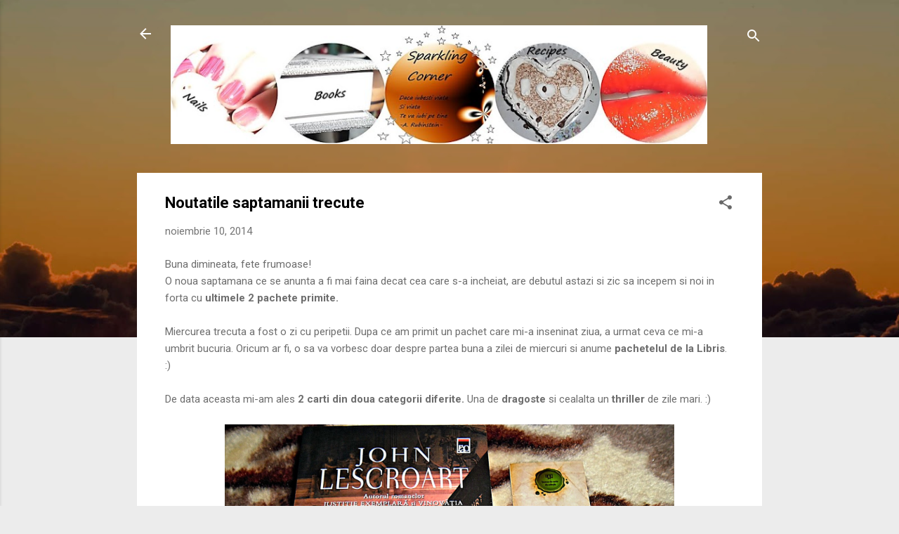

--- FILE ---
content_type: text/html; charset=UTF-8
request_url: https://cherryqueendee.blogspot.com/2014/11/noutatile-saptamanii-trecute.html
body_size: 69492
content:
<!DOCTYPE html>
<html dir='ltr' lang='ro'>
<head>
<meta content='width=device-width, initial-scale=1' name='viewport'/>
<title>Noutatile saptamanii trecute</title>
<meta content='text/html; charset=UTF-8' http-equiv='Content-Type'/>
<!-- Chrome, Firefox OS and Opera -->
<meta content='#ececec' name='theme-color'/>
<!-- Windows Phone -->
<meta content='#ececec' name='msapplication-navbutton-color'/>
<meta content='blogger' name='generator'/>
<link href='https://cherryqueendee.blogspot.com/favicon.ico' rel='icon' type='image/x-icon'/>
<link href='http://cherryqueendee.blogspot.com/2014/11/noutatile-saptamanii-trecute.html' rel='canonical'/>
<link rel="alternate" type="application/atom+xml" title="Sparkling Corner - Atom" href="https://cherryqueendee.blogspot.com/feeds/posts/default" />
<link rel="alternate" type="application/rss+xml" title="Sparkling Corner - RSS" href="https://cherryqueendee.blogspot.com/feeds/posts/default?alt=rss" />
<link rel="service.post" type="application/atom+xml" title="Sparkling Corner - Atom" href="https://www.blogger.com/feeds/2329016725800035428/posts/default" />

<link rel="alternate" type="application/atom+xml" title="Sparkling Corner - Atom" href="https://cherryqueendee.blogspot.com/feeds/6768485668991666691/comments/default" />
<!--Can't find substitution for tag [blog.ieCssRetrofitLinks]-->
<link href='https://blogger.googleusercontent.com/img/b/R29vZ2xl/AVvXsEiiPM5At1wc3zgt7VAOonWlwVOUYNMuyjhllr7sNOftK9CVX-05gB-1CZtg79enqdWkWb0zmeOedEtik2QtcCPExpIhCfwy0CMt_BP1PvgBoVBZiLNG8bOksV3Fdpydwk86eUNYXZfGwY-W/s1600/SAM_7322.JPG' rel='image_src'/>
<meta content='http://cherryqueendee.blogspot.com/2014/11/noutatile-saptamanii-trecute.html' property='og:url'/>
<meta content='Noutatile saptamanii trecute' property='og:title'/>
<meta content='Buna dimineata, fete frumoase!  O noua saptamana ce se anunta a fi mai faina decat cea care s-a incheiat, are debutul astazi si zic sa incep...' property='og:description'/>
<meta content='https://blogger.googleusercontent.com/img/b/R29vZ2xl/AVvXsEiiPM5At1wc3zgt7VAOonWlwVOUYNMuyjhllr7sNOftK9CVX-05gB-1CZtg79enqdWkWb0zmeOedEtik2QtcCPExpIhCfwy0CMt_BP1PvgBoVBZiLNG8bOksV3Fdpydwk86eUNYXZfGwY-W/w1200-h630-p-k-no-nu/SAM_7322.JPG' property='og:image'/>
<style type='text/css'>@font-face{font-family:'Roboto';font-style:italic;font-weight:300;font-stretch:100%;font-display:swap;src:url(//fonts.gstatic.com/s/roboto/v50/KFOKCnqEu92Fr1Mu53ZEC9_Vu3r1gIhOszmOClHrs6ljXfMMLt_QuAX-k3Yi128m0kN2.woff2)format('woff2');unicode-range:U+0460-052F,U+1C80-1C8A,U+20B4,U+2DE0-2DFF,U+A640-A69F,U+FE2E-FE2F;}@font-face{font-family:'Roboto';font-style:italic;font-weight:300;font-stretch:100%;font-display:swap;src:url(//fonts.gstatic.com/s/roboto/v50/KFOKCnqEu92Fr1Mu53ZEC9_Vu3r1gIhOszmOClHrs6ljXfMMLt_QuAz-k3Yi128m0kN2.woff2)format('woff2');unicode-range:U+0301,U+0400-045F,U+0490-0491,U+04B0-04B1,U+2116;}@font-face{font-family:'Roboto';font-style:italic;font-weight:300;font-stretch:100%;font-display:swap;src:url(//fonts.gstatic.com/s/roboto/v50/KFOKCnqEu92Fr1Mu53ZEC9_Vu3r1gIhOszmOClHrs6ljXfMMLt_QuAT-k3Yi128m0kN2.woff2)format('woff2');unicode-range:U+1F00-1FFF;}@font-face{font-family:'Roboto';font-style:italic;font-weight:300;font-stretch:100%;font-display:swap;src:url(//fonts.gstatic.com/s/roboto/v50/KFOKCnqEu92Fr1Mu53ZEC9_Vu3r1gIhOszmOClHrs6ljXfMMLt_QuAv-k3Yi128m0kN2.woff2)format('woff2');unicode-range:U+0370-0377,U+037A-037F,U+0384-038A,U+038C,U+038E-03A1,U+03A3-03FF;}@font-face{font-family:'Roboto';font-style:italic;font-weight:300;font-stretch:100%;font-display:swap;src:url(//fonts.gstatic.com/s/roboto/v50/KFOKCnqEu92Fr1Mu53ZEC9_Vu3r1gIhOszmOClHrs6ljXfMMLt_QuHT-k3Yi128m0kN2.woff2)format('woff2');unicode-range:U+0302-0303,U+0305,U+0307-0308,U+0310,U+0312,U+0315,U+031A,U+0326-0327,U+032C,U+032F-0330,U+0332-0333,U+0338,U+033A,U+0346,U+034D,U+0391-03A1,U+03A3-03A9,U+03B1-03C9,U+03D1,U+03D5-03D6,U+03F0-03F1,U+03F4-03F5,U+2016-2017,U+2034-2038,U+203C,U+2040,U+2043,U+2047,U+2050,U+2057,U+205F,U+2070-2071,U+2074-208E,U+2090-209C,U+20D0-20DC,U+20E1,U+20E5-20EF,U+2100-2112,U+2114-2115,U+2117-2121,U+2123-214F,U+2190,U+2192,U+2194-21AE,U+21B0-21E5,U+21F1-21F2,U+21F4-2211,U+2213-2214,U+2216-22FF,U+2308-230B,U+2310,U+2319,U+231C-2321,U+2336-237A,U+237C,U+2395,U+239B-23B7,U+23D0,U+23DC-23E1,U+2474-2475,U+25AF,U+25B3,U+25B7,U+25BD,U+25C1,U+25CA,U+25CC,U+25FB,U+266D-266F,U+27C0-27FF,U+2900-2AFF,U+2B0E-2B11,U+2B30-2B4C,U+2BFE,U+3030,U+FF5B,U+FF5D,U+1D400-1D7FF,U+1EE00-1EEFF;}@font-face{font-family:'Roboto';font-style:italic;font-weight:300;font-stretch:100%;font-display:swap;src:url(//fonts.gstatic.com/s/roboto/v50/KFOKCnqEu92Fr1Mu53ZEC9_Vu3r1gIhOszmOClHrs6ljXfMMLt_QuGb-k3Yi128m0kN2.woff2)format('woff2');unicode-range:U+0001-000C,U+000E-001F,U+007F-009F,U+20DD-20E0,U+20E2-20E4,U+2150-218F,U+2190,U+2192,U+2194-2199,U+21AF,U+21E6-21F0,U+21F3,U+2218-2219,U+2299,U+22C4-22C6,U+2300-243F,U+2440-244A,U+2460-24FF,U+25A0-27BF,U+2800-28FF,U+2921-2922,U+2981,U+29BF,U+29EB,U+2B00-2BFF,U+4DC0-4DFF,U+FFF9-FFFB,U+10140-1018E,U+10190-1019C,U+101A0,U+101D0-101FD,U+102E0-102FB,U+10E60-10E7E,U+1D2C0-1D2D3,U+1D2E0-1D37F,U+1F000-1F0FF,U+1F100-1F1AD,U+1F1E6-1F1FF,U+1F30D-1F30F,U+1F315,U+1F31C,U+1F31E,U+1F320-1F32C,U+1F336,U+1F378,U+1F37D,U+1F382,U+1F393-1F39F,U+1F3A7-1F3A8,U+1F3AC-1F3AF,U+1F3C2,U+1F3C4-1F3C6,U+1F3CA-1F3CE,U+1F3D4-1F3E0,U+1F3ED,U+1F3F1-1F3F3,U+1F3F5-1F3F7,U+1F408,U+1F415,U+1F41F,U+1F426,U+1F43F,U+1F441-1F442,U+1F444,U+1F446-1F449,U+1F44C-1F44E,U+1F453,U+1F46A,U+1F47D,U+1F4A3,U+1F4B0,U+1F4B3,U+1F4B9,U+1F4BB,U+1F4BF,U+1F4C8-1F4CB,U+1F4D6,U+1F4DA,U+1F4DF,U+1F4E3-1F4E6,U+1F4EA-1F4ED,U+1F4F7,U+1F4F9-1F4FB,U+1F4FD-1F4FE,U+1F503,U+1F507-1F50B,U+1F50D,U+1F512-1F513,U+1F53E-1F54A,U+1F54F-1F5FA,U+1F610,U+1F650-1F67F,U+1F687,U+1F68D,U+1F691,U+1F694,U+1F698,U+1F6AD,U+1F6B2,U+1F6B9-1F6BA,U+1F6BC,U+1F6C6-1F6CF,U+1F6D3-1F6D7,U+1F6E0-1F6EA,U+1F6F0-1F6F3,U+1F6F7-1F6FC,U+1F700-1F7FF,U+1F800-1F80B,U+1F810-1F847,U+1F850-1F859,U+1F860-1F887,U+1F890-1F8AD,U+1F8B0-1F8BB,U+1F8C0-1F8C1,U+1F900-1F90B,U+1F93B,U+1F946,U+1F984,U+1F996,U+1F9E9,U+1FA00-1FA6F,U+1FA70-1FA7C,U+1FA80-1FA89,U+1FA8F-1FAC6,U+1FACE-1FADC,U+1FADF-1FAE9,U+1FAF0-1FAF8,U+1FB00-1FBFF;}@font-face{font-family:'Roboto';font-style:italic;font-weight:300;font-stretch:100%;font-display:swap;src:url(//fonts.gstatic.com/s/roboto/v50/KFOKCnqEu92Fr1Mu53ZEC9_Vu3r1gIhOszmOClHrs6ljXfMMLt_QuAf-k3Yi128m0kN2.woff2)format('woff2');unicode-range:U+0102-0103,U+0110-0111,U+0128-0129,U+0168-0169,U+01A0-01A1,U+01AF-01B0,U+0300-0301,U+0303-0304,U+0308-0309,U+0323,U+0329,U+1EA0-1EF9,U+20AB;}@font-face{font-family:'Roboto';font-style:italic;font-weight:300;font-stretch:100%;font-display:swap;src:url(//fonts.gstatic.com/s/roboto/v50/KFOKCnqEu92Fr1Mu53ZEC9_Vu3r1gIhOszmOClHrs6ljXfMMLt_QuAb-k3Yi128m0kN2.woff2)format('woff2');unicode-range:U+0100-02BA,U+02BD-02C5,U+02C7-02CC,U+02CE-02D7,U+02DD-02FF,U+0304,U+0308,U+0329,U+1D00-1DBF,U+1E00-1E9F,U+1EF2-1EFF,U+2020,U+20A0-20AB,U+20AD-20C0,U+2113,U+2C60-2C7F,U+A720-A7FF;}@font-face{font-family:'Roboto';font-style:italic;font-weight:300;font-stretch:100%;font-display:swap;src:url(//fonts.gstatic.com/s/roboto/v50/KFOKCnqEu92Fr1Mu53ZEC9_Vu3r1gIhOszmOClHrs6ljXfMMLt_QuAj-k3Yi128m0g.woff2)format('woff2');unicode-range:U+0000-00FF,U+0131,U+0152-0153,U+02BB-02BC,U+02C6,U+02DA,U+02DC,U+0304,U+0308,U+0329,U+2000-206F,U+20AC,U+2122,U+2191,U+2193,U+2212,U+2215,U+FEFF,U+FFFD;}@font-face{font-family:'Roboto';font-style:normal;font-weight:400;font-stretch:100%;font-display:swap;src:url(//fonts.gstatic.com/s/roboto/v50/KFO7CnqEu92Fr1ME7kSn66aGLdTylUAMa3GUBHMdazTgWw.woff2)format('woff2');unicode-range:U+0460-052F,U+1C80-1C8A,U+20B4,U+2DE0-2DFF,U+A640-A69F,U+FE2E-FE2F;}@font-face{font-family:'Roboto';font-style:normal;font-weight:400;font-stretch:100%;font-display:swap;src:url(//fonts.gstatic.com/s/roboto/v50/KFO7CnqEu92Fr1ME7kSn66aGLdTylUAMa3iUBHMdazTgWw.woff2)format('woff2');unicode-range:U+0301,U+0400-045F,U+0490-0491,U+04B0-04B1,U+2116;}@font-face{font-family:'Roboto';font-style:normal;font-weight:400;font-stretch:100%;font-display:swap;src:url(//fonts.gstatic.com/s/roboto/v50/KFO7CnqEu92Fr1ME7kSn66aGLdTylUAMa3CUBHMdazTgWw.woff2)format('woff2');unicode-range:U+1F00-1FFF;}@font-face{font-family:'Roboto';font-style:normal;font-weight:400;font-stretch:100%;font-display:swap;src:url(//fonts.gstatic.com/s/roboto/v50/KFO7CnqEu92Fr1ME7kSn66aGLdTylUAMa3-UBHMdazTgWw.woff2)format('woff2');unicode-range:U+0370-0377,U+037A-037F,U+0384-038A,U+038C,U+038E-03A1,U+03A3-03FF;}@font-face{font-family:'Roboto';font-style:normal;font-weight:400;font-stretch:100%;font-display:swap;src:url(//fonts.gstatic.com/s/roboto/v50/KFO7CnqEu92Fr1ME7kSn66aGLdTylUAMawCUBHMdazTgWw.woff2)format('woff2');unicode-range:U+0302-0303,U+0305,U+0307-0308,U+0310,U+0312,U+0315,U+031A,U+0326-0327,U+032C,U+032F-0330,U+0332-0333,U+0338,U+033A,U+0346,U+034D,U+0391-03A1,U+03A3-03A9,U+03B1-03C9,U+03D1,U+03D5-03D6,U+03F0-03F1,U+03F4-03F5,U+2016-2017,U+2034-2038,U+203C,U+2040,U+2043,U+2047,U+2050,U+2057,U+205F,U+2070-2071,U+2074-208E,U+2090-209C,U+20D0-20DC,U+20E1,U+20E5-20EF,U+2100-2112,U+2114-2115,U+2117-2121,U+2123-214F,U+2190,U+2192,U+2194-21AE,U+21B0-21E5,U+21F1-21F2,U+21F4-2211,U+2213-2214,U+2216-22FF,U+2308-230B,U+2310,U+2319,U+231C-2321,U+2336-237A,U+237C,U+2395,U+239B-23B7,U+23D0,U+23DC-23E1,U+2474-2475,U+25AF,U+25B3,U+25B7,U+25BD,U+25C1,U+25CA,U+25CC,U+25FB,U+266D-266F,U+27C0-27FF,U+2900-2AFF,U+2B0E-2B11,U+2B30-2B4C,U+2BFE,U+3030,U+FF5B,U+FF5D,U+1D400-1D7FF,U+1EE00-1EEFF;}@font-face{font-family:'Roboto';font-style:normal;font-weight:400;font-stretch:100%;font-display:swap;src:url(//fonts.gstatic.com/s/roboto/v50/KFO7CnqEu92Fr1ME7kSn66aGLdTylUAMaxKUBHMdazTgWw.woff2)format('woff2');unicode-range:U+0001-000C,U+000E-001F,U+007F-009F,U+20DD-20E0,U+20E2-20E4,U+2150-218F,U+2190,U+2192,U+2194-2199,U+21AF,U+21E6-21F0,U+21F3,U+2218-2219,U+2299,U+22C4-22C6,U+2300-243F,U+2440-244A,U+2460-24FF,U+25A0-27BF,U+2800-28FF,U+2921-2922,U+2981,U+29BF,U+29EB,U+2B00-2BFF,U+4DC0-4DFF,U+FFF9-FFFB,U+10140-1018E,U+10190-1019C,U+101A0,U+101D0-101FD,U+102E0-102FB,U+10E60-10E7E,U+1D2C0-1D2D3,U+1D2E0-1D37F,U+1F000-1F0FF,U+1F100-1F1AD,U+1F1E6-1F1FF,U+1F30D-1F30F,U+1F315,U+1F31C,U+1F31E,U+1F320-1F32C,U+1F336,U+1F378,U+1F37D,U+1F382,U+1F393-1F39F,U+1F3A7-1F3A8,U+1F3AC-1F3AF,U+1F3C2,U+1F3C4-1F3C6,U+1F3CA-1F3CE,U+1F3D4-1F3E0,U+1F3ED,U+1F3F1-1F3F3,U+1F3F5-1F3F7,U+1F408,U+1F415,U+1F41F,U+1F426,U+1F43F,U+1F441-1F442,U+1F444,U+1F446-1F449,U+1F44C-1F44E,U+1F453,U+1F46A,U+1F47D,U+1F4A3,U+1F4B0,U+1F4B3,U+1F4B9,U+1F4BB,U+1F4BF,U+1F4C8-1F4CB,U+1F4D6,U+1F4DA,U+1F4DF,U+1F4E3-1F4E6,U+1F4EA-1F4ED,U+1F4F7,U+1F4F9-1F4FB,U+1F4FD-1F4FE,U+1F503,U+1F507-1F50B,U+1F50D,U+1F512-1F513,U+1F53E-1F54A,U+1F54F-1F5FA,U+1F610,U+1F650-1F67F,U+1F687,U+1F68D,U+1F691,U+1F694,U+1F698,U+1F6AD,U+1F6B2,U+1F6B9-1F6BA,U+1F6BC,U+1F6C6-1F6CF,U+1F6D3-1F6D7,U+1F6E0-1F6EA,U+1F6F0-1F6F3,U+1F6F7-1F6FC,U+1F700-1F7FF,U+1F800-1F80B,U+1F810-1F847,U+1F850-1F859,U+1F860-1F887,U+1F890-1F8AD,U+1F8B0-1F8BB,U+1F8C0-1F8C1,U+1F900-1F90B,U+1F93B,U+1F946,U+1F984,U+1F996,U+1F9E9,U+1FA00-1FA6F,U+1FA70-1FA7C,U+1FA80-1FA89,U+1FA8F-1FAC6,U+1FACE-1FADC,U+1FADF-1FAE9,U+1FAF0-1FAF8,U+1FB00-1FBFF;}@font-face{font-family:'Roboto';font-style:normal;font-weight:400;font-stretch:100%;font-display:swap;src:url(//fonts.gstatic.com/s/roboto/v50/KFO7CnqEu92Fr1ME7kSn66aGLdTylUAMa3OUBHMdazTgWw.woff2)format('woff2');unicode-range:U+0102-0103,U+0110-0111,U+0128-0129,U+0168-0169,U+01A0-01A1,U+01AF-01B0,U+0300-0301,U+0303-0304,U+0308-0309,U+0323,U+0329,U+1EA0-1EF9,U+20AB;}@font-face{font-family:'Roboto';font-style:normal;font-weight:400;font-stretch:100%;font-display:swap;src:url(//fonts.gstatic.com/s/roboto/v50/KFO7CnqEu92Fr1ME7kSn66aGLdTylUAMa3KUBHMdazTgWw.woff2)format('woff2');unicode-range:U+0100-02BA,U+02BD-02C5,U+02C7-02CC,U+02CE-02D7,U+02DD-02FF,U+0304,U+0308,U+0329,U+1D00-1DBF,U+1E00-1E9F,U+1EF2-1EFF,U+2020,U+20A0-20AB,U+20AD-20C0,U+2113,U+2C60-2C7F,U+A720-A7FF;}@font-face{font-family:'Roboto';font-style:normal;font-weight:400;font-stretch:100%;font-display:swap;src:url(//fonts.gstatic.com/s/roboto/v50/KFO7CnqEu92Fr1ME7kSn66aGLdTylUAMa3yUBHMdazQ.woff2)format('woff2');unicode-range:U+0000-00FF,U+0131,U+0152-0153,U+02BB-02BC,U+02C6,U+02DA,U+02DC,U+0304,U+0308,U+0329,U+2000-206F,U+20AC,U+2122,U+2191,U+2193,U+2212,U+2215,U+FEFF,U+FFFD;}@font-face{font-family:'Roboto';font-style:normal;font-weight:700;font-stretch:100%;font-display:swap;src:url(//fonts.gstatic.com/s/roboto/v50/KFO7CnqEu92Fr1ME7kSn66aGLdTylUAMa3GUBHMdazTgWw.woff2)format('woff2');unicode-range:U+0460-052F,U+1C80-1C8A,U+20B4,U+2DE0-2DFF,U+A640-A69F,U+FE2E-FE2F;}@font-face{font-family:'Roboto';font-style:normal;font-weight:700;font-stretch:100%;font-display:swap;src:url(//fonts.gstatic.com/s/roboto/v50/KFO7CnqEu92Fr1ME7kSn66aGLdTylUAMa3iUBHMdazTgWw.woff2)format('woff2');unicode-range:U+0301,U+0400-045F,U+0490-0491,U+04B0-04B1,U+2116;}@font-face{font-family:'Roboto';font-style:normal;font-weight:700;font-stretch:100%;font-display:swap;src:url(//fonts.gstatic.com/s/roboto/v50/KFO7CnqEu92Fr1ME7kSn66aGLdTylUAMa3CUBHMdazTgWw.woff2)format('woff2');unicode-range:U+1F00-1FFF;}@font-face{font-family:'Roboto';font-style:normal;font-weight:700;font-stretch:100%;font-display:swap;src:url(//fonts.gstatic.com/s/roboto/v50/KFO7CnqEu92Fr1ME7kSn66aGLdTylUAMa3-UBHMdazTgWw.woff2)format('woff2');unicode-range:U+0370-0377,U+037A-037F,U+0384-038A,U+038C,U+038E-03A1,U+03A3-03FF;}@font-face{font-family:'Roboto';font-style:normal;font-weight:700;font-stretch:100%;font-display:swap;src:url(//fonts.gstatic.com/s/roboto/v50/KFO7CnqEu92Fr1ME7kSn66aGLdTylUAMawCUBHMdazTgWw.woff2)format('woff2');unicode-range:U+0302-0303,U+0305,U+0307-0308,U+0310,U+0312,U+0315,U+031A,U+0326-0327,U+032C,U+032F-0330,U+0332-0333,U+0338,U+033A,U+0346,U+034D,U+0391-03A1,U+03A3-03A9,U+03B1-03C9,U+03D1,U+03D5-03D6,U+03F0-03F1,U+03F4-03F5,U+2016-2017,U+2034-2038,U+203C,U+2040,U+2043,U+2047,U+2050,U+2057,U+205F,U+2070-2071,U+2074-208E,U+2090-209C,U+20D0-20DC,U+20E1,U+20E5-20EF,U+2100-2112,U+2114-2115,U+2117-2121,U+2123-214F,U+2190,U+2192,U+2194-21AE,U+21B0-21E5,U+21F1-21F2,U+21F4-2211,U+2213-2214,U+2216-22FF,U+2308-230B,U+2310,U+2319,U+231C-2321,U+2336-237A,U+237C,U+2395,U+239B-23B7,U+23D0,U+23DC-23E1,U+2474-2475,U+25AF,U+25B3,U+25B7,U+25BD,U+25C1,U+25CA,U+25CC,U+25FB,U+266D-266F,U+27C0-27FF,U+2900-2AFF,U+2B0E-2B11,U+2B30-2B4C,U+2BFE,U+3030,U+FF5B,U+FF5D,U+1D400-1D7FF,U+1EE00-1EEFF;}@font-face{font-family:'Roboto';font-style:normal;font-weight:700;font-stretch:100%;font-display:swap;src:url(//fonts.gstatic.com/s/roboto/v50/KFO7CnqEu92Fr1ME7kSn66aGLdTylUAMaxKUBHMdazTgWw.woff2)format('woff2');unicode-range:U+0001-000C,U+000E-001F,U+007F-009F,U+20DD-20E0,U+20E2-20E4,U+2150-218F,U+2190,U+2192,U+2194-2199,U+21AF,U+21E6-21F0,U+21F3,U+2218-2219,U+2299,U+22C4-22C6,U+2300-243F,U+2440-244A,U+2460-24FF,U+25A0-27BF,U+2800-28FF,U+2921-2922,U+2981,U+29BF,U+29EB,U+2B00-2BFF,U+4DC0-4DFF,U+FFF9-FFFB,U+10140-1018E,U+10190-1019C,U+101A0,U+101D0-101FD,U+102E0-102FB,U+10E60-10E7E,U+1D2C0-1D2D3,U+1D2E0-1D37F,U+1F000-1F0FF,U+1F100-1F1AD,U+1F1E6-1F1FF,U+1F30D-1F30F,U+1F315,U+1F31C,U+1F31E,U+1F320-1F32C,U+1F336,U+1F378,U+1F37D,U+1F382,U+1F393-1F39F,U+1F3A7-1F3A8,U+1F3AC-1F3AF,U+1F3C2,U+1F3C4-1F3C6,U+1F3CA-1F3CE,U+1F3D4-1F3E0,U+1F3ED,U+1F3F1-1F3F3,U+1F3F5-1F3F7,U+1F408,U+1F415,U+1F41F,U+1F426,U+1F43F,U+1F441-1F442,U+1F444,U+1F446-1F449,U+1F44C-1F44E,U+1F453,U+1F46A,U+1F47D,U+1F4A3,U+1F4B0,U+1F4B3,U+1F4B9,U+1F4BB,U+1F4BF,U+1F4C8-1F4CB,U+1F4D6,U+1F4DA,U+1F4DF,U+1F4E3-1F4E6,U+1F4EA-1F4ED,U+1F4F7,U+1F4F9-1F4FB,U+1F4FD-1F4FE,U+1F503,U+1F507-1F50B,U+1F50D,U+1F512-1F513,U+1F53E-1F54A,U+1F54F-1F5FA,U+1F610,U+1F650-1F67F,U+1F687,U+1F68D,U+1F691,U+1F694,U+1F698,U+1F6AD,U+1F6B2,U+1F6B9-1F6BA,U+1F6BC,U+1F6C6-1F6CF,U+1F6D3-1F6D7,U+1F6E0-1F6EA,U+1F6F0-1F6F3,U+1F6F7-1F6FC,U+1F700-1F7FF,U+1F800-1F80B,U+1F810-1F847,U+1F850-1F859,U+1F860-1F887,U+1F890-1F8AD,U+1F8B0-1F8BB,U+1F8C0-1F8C1,U+1F900-1F90B,U+1F93B,U+1F946,U+1F984,U+1F996,U+1F9E9,U+1FA00-1FA6F,U+1FA70-1FA7C,U+1FA80-1FA89,U+1FA8F-1FAC6,U+1FACE-1FADC,U+1FADF-1FAE9,U+1FAF0-1FAF8,U+1FB00-1FBFF;}@font-face{font-family:'Roboto';font-style:normal;font-weight:700;font-stretch:100%;font-display:swap;src:url(//fonts.gstatic.com/s/roboto/v50/KFO7CnqEu92Fr1ME7kSn66aGLdTylUAMa3OUBHMdazTgWw.woff2)format('woff2');unicode-range:U+0102-0103,U+0110-0111,U+0128-0129,U+0168-0169,U+01A0-01A1,U+01AF-01B0,U+0300-0301,U+0303-0304,U+0308-0309,U+0323,U+0329,U+1EA0-1EF9,U+20AB;}@font-face{font-family:'Roboto';font-style:normal;font-weight:700;font-stretch:100%;font-display:swap;src:url(//fonts.gstatic.com/s/roboto/v50/KFO7CnqEu92Fr1ME7kSn66aGLdTylUAMa3KUBHMdazTgWw.woff2)format('woff2');unicode-range:U+0100-02BA,U+02BD-02C5,U+02C7-02CC,U+02CE-02D7,U+02DD-02FF,U+0304,U+0308,U+0329,U+1D00-1DBF,U+1E00-1E9F,U+1EF2-1EFF,U+2020,U+20A0-20AB,U+20AD-20C0,U+2113,U+2C60-2C7F,U+A720-A7FF;}@font-face{font-family:'Roboto';font-style:normal;font-weight:700;font-stretch:100%;font-display:swap;src:url(//fonts.gstatic.com/s/roboto/v50/KFO7CnqEu92Fr1ME7kSn66aGLdTylUAMa3yUBHMdazQ.woff2)format('woff2');unicode-range:U+0000-00FF,U+0131,U+0152-0153,U+02BB-02BC,U+02C6,U+02DA,U+02DC,U+0304,U+0308,U+0329,U+2000-206F,U+20AC,U+2122,U+2191,U+2193,U+2212,U+2215,U+FEFF,U+FFFD;}</style>
<style id='page-skin-1' type='text/css'><!--
/*! normalize.css v3.0.1 | MIT License | git.io/normalize */html{font-family:sans-serif;-ms-text-size-adjust:100%;-webkit-text-size-adjust:100%}body{margin:0}article,aside,details,figcaption,figure,footer,header,hgroup,main,nav,section,summary{display:block}audio,canvas,progress,video{display:inline-block;vertical-align:baseline}audio:not([controls]){display:none;height:0}[hidden],template{display:none}a{background:transparent}a:active,a:hover{outline:0}abbr[title]{border-bottom:1px dotted}b,strong{font-weight:bold}dfn{font-style:italic}h1{font-size:2em;margin:.67em 0}mark{background:#ff0;color:#000}small{font-size:80%}sub,sup{font-size:75%;line-height:0;position:relative;vertical-align:baseline}sup{top:-0.5em}sub{bottom:-0.25em}img{border:0}svg:not(:root){overflow:hidden}figure{margin:1em 40px}hr{-moz-box-sizing:content-box;box-sizing:content-box;height:0}pre{overflow:auto}code,kbd,pre,samp{font-family:monospace,monospace;font-size:1em}button,input,optgroup,select,textarea{color:inherit;font:inherit;margin:0}button{overflow:visible}button,select{text-transform:none}button,html input[type="button"],input[type="reset"],input[type="submit"]{-webkit-appearance:button;cursor:pointer}button[disabled],html input[disabled]{cursor:default}button::-moz-focus-inner,input::-moz-focus-inner{border:0;padding:0}input{line-height:normal}input[type="checkbox"],input[type="radio"]{box-sizing:border-box;padding:0}input[type="number"]::-webkit-inner-spin-button,input[type="number"]::-webkit-outer-spin-button{height:auto}input[type="search"]{-webkit-appearance:textfield;-moz-box-sizing:content-box;-webkit-box-sizing:content-box;box-sizing:content-box}input[type="search"]::-webkit-search-cancel-button,input[type="search"]::-webkit-search-decoration{-webkit-appearance:none}fieldset{border:1px solid #c0c0c0;margin:0 2px;padding:.35em .625em .75em}legend{border:0;padding:0}textarea{overflow:auto}optgroup{font-weight:bold}table{border-collapse:collapse;border-spacing:0}td,th{padding:0}
/*!************************************************
* Blogger Template Style
* Name: Contempo
**************************************************/
body{
overflow-wrap:break-word;
word-break:break-word;
word-wrap:break-word
}
.hidden{
display:none
}
.invisible{
visibility:hidden
}
.container::after,.float-container::after{
clear:both;
content:"";
display:table
}
.clearboth{
clear:both
}
#comments .comment .comment-actions,.subscribe-popup .FollowByEmail .follow-by-email-submit,.widget.Profile .profile-link,.widget.Profile .profile-link.visit-profile{
background:0 0;
border:0;
box-shadow:none;
color:#f27a18;
cursor:pointer;
font-size:14px;
font-weight:700;
outline:0;
text-decoration:none;
text-transform:uppercase;
width:auto
}
.dim-overlay{
background-color:rgba(0,0,0,.54);
height:100vh;
left:0;
position:fixed;
top:0;
width:100%
}
#sharing-dim-overlay{
background-color:transparent
}
input::-ms-clear{
display:none
}
.blogger-logo,.svg-icon-24.blogger-logo{
fill:#ff9800;
opacity:1
}
.loading-spinner-large{
-webkit-animation:mspin-rotate 1.568s infinite linear;
animation:mspin-rotate 1.568s infinite linear;
height:48px;
overflow:hidden;
position:absolute;
width:48px;
z-index:200
}
.loading-spinner-large>div{
-webkit-animation:mspin-revrot 5332ms infinite steps(4);
animation:mspin-revrot 5332ms infinite steps(4)
}
.loading-spinner-large>div>div{
-webkit-animation:mspin-singlecolor-large-film 1333ms infinite steps(81);
animation:mspin-singlecolor-large-film 1333ms infinite steps(81);
background-size:100%;
height:48px;
width:3888px
}
.mspin-black-large>div>div,.mspin-grey_54-large>div>div{
background-image:url(https://www.blogblog.com/indie/mspin_black_large.svg)
}
.mspin-white-large>div>div{
background-image:url(https://www.blogblog.com/indie/mspin_white_large.svg)
}
.mspin-grey_54-large{
opacity:.54
}
@-webkit-keyframes mspin-singlecolor-large-film{
from{
-webkit-transform:translateX(0);
transform:translateX(0)
}
to{
-webkit-transform:translateX(-3888px);
transform:translateX(-3888px)
}
}
@keyframes mspin-singlecolor-large-film{
from{
-webkit-transform:translateX(0);
transform:translateX(0)
}
to{
-webkit-transform:translateX(-3888px);
transform:translateX(-3888px)
}
}
@-webkit-keyframes mspin-rotate{
from{
-webkit-transform:rotate(0);
transform:rotate(0)
}
to{
-webkit-transform:rotate(360deg);
transform:rotate(360deg)
}
}
@keyframes mspin-rotate{
from{
-webkit-transform:rotate(0);
transform:rotate(0)
}
to{
-webkit-transform:rotate(360deg);
transform:rotate(360deg)
}
}
@-webkit-keyframes mspin-revrot{
from{
-webkit-transform:rotate(0);
transform:rotate(0)
}
to{
-webkit-transform:rotate(-360deg);
transform:rotate(-360deg)
}
}
@keyframes mspin-revrot{
from{
-webkit-transform:rotate(0);
transform:rotate(0)
}
to{
-webkit-transform:rotate(-360deg);
transform:rotate(-360deg)
}
}
.skip-navigation{
background-color:#fff;
box-sizing:border-box;
color:#000;
display:block;
height:0;
left:0;
line-height:50px;
overflow:hidden;
padding-top:0;
position:fixed;
text-align:center;
top:0;
-webkit-transition:box-shadow .3s,height .3s,padding-top .3s;
transition:box-shadow .3s,height .3s,padding-top .3s;
width:100%;
z-index:900
}
.skip-navigation:focus{
box-shadow:0 4px 5px 0 rgba(0,0,0,.14),0 1px 10px 0 rgba(0,0,0,.12),0 2px 4px -1px rgba(0,0,0,.2);
height:50px
}
#main{
outline:0
}
.main-heading{
position:absolute;
clip:rect(1px,1px,1px,1px);
padding:0;
border:0;
height:1px;
width:1px;
overflow:hidden
}
.Attribution{
margin-top:1em;
text-align:center
}
.Attribution .blogger img,.Attribution .blogger svg{
vertical-align:bottom
}
.Attribution .blogger img{
margin-right:.5em
}
.Attribution div{
line-height:24px;
margin-top:.5em
}
.Attribution .copyright,.Attribution .image-attribution{
font-size:.7em;
margin-top:1.5em
}
.BLOG_mobile_video_class{
display:none
}
.bg-photo{
background-attachment:scroll!important
}
body .CSS_LIGHTBOX{
z-index:900
}
.extendable .show-less,.extendable .show-more{
border-color:#f27a18;
color:#f27a18;
margin-top:8px
}
.extendable .show-less.hidden,.extendable .show-more.hidden{
display:none
}
.inline-ad{
display:none;
max-width:100%;
overflow:hidden
}
.adsbygoogle{
display:block
}
#cookieChoiceInfo{
bottom:0;
top:auto
}
iframe.b-hbp-video{
border:0
}
.post-body img{
max-width:100%
}
.post-body iframe{
max-width:100%
}
.post-body a[imageanchor="1"]{
display:inline-block
}
.byline{
margin-right:1em
}
.byline:last-child{
margin-right:0
}
.link-copied-dialog{
max-width:520px;
outline:0
}
.link-copied-dialog .modal-dialog-buttons{
margin-top:8px
}
.link-copied-dialog .goog-buttonset-default{
background:0 0;
border:0
}
.link-copied-dialog .goog-buttonset-default:focus{
outline:0
}
.paging-control-container{
margin-bottom:16px
}
.paging-control-container .paging-control{
display:inline-block
}
.paging-control-container .comment-range-text::after,.paging-control-container .paging-control{
color:#f27a18
}
.paging-control-container .comment-range-text,.paging-control-container .paging-control{
margin-right:8px
}
.paging-control-container .comment-range-text::after,.paging-control-container .paging-control::after{
content:"\b7";
cursor:default;
padding-left:8px;
pointer-events:none
}
.paging-control-container .comment-range-text:last-child::after,.paging-control-container .paging-control:last-child::after{
content:none
}
.byline.reactions iframe{
height:20px
}
.b-notification{
color:#000;
background-color:#fff;
border-bottom:solid 1px #000;
box-sizing:border-box;
padding:16px 32px;
text-align:center
}
.b-notification.visible{
-webkit-transition:margin-top .3s cubic-bezier(.4,0,.2,1);
transition:margin-top .3s cubic-bezier(.4,0,.2,1)
}
.b-notification.invisible{
position:absolute
}
.b-notification-close{
position:absolute;
right:8px;
top:8px
}
.no-posts-message{
line-height:40px;
text-align:center
}
@media screen and (max-width:800px){
body.item-view .post-body a[imageanchor="1"][style*="float: left;"],body.item-view .post-body a[imageanchor="1"][style*="float: right;"]{
float:none!important;
clear:none!important
}
body.item-view .post-body a[imageanchor="1"] img{
display:block;
height:auto;
margin:0 auto
}
body.item-view .post-body>.separator:first-child>a[imageanchor="1"]:first-child{
margin-top:20px
}
.post-body a[imageanchor]{
display:block
}
body.item-view .post-body a[imageanchor="1"]{
margin-left:0!important;
margin-right:0!important
}
body.item-view .post-body a[imageanchor="1"]+a[imageanchor="1"]{
margin-top:16px
}
}
.item-control{
display:none
}
#comments{
border-top:1px dashed rgba(0,0,0,.54);
margin-top:20px;
padding:20px
}
#comments .comment-thread ol{
margin:0;
padding-left:0;
padding-left:0
}
#comments .comment .comment-replybox-single,#comments .comment-thread .comment-replies{
margin-left:60px
}
#comments .comment-thread .thread-count{
display:none
}
#comments .comment{
list-style-type:none;
padding:0 0 30px;
position:relative
}
#comments .comment .comment{
padding-bottom:8px
}
.comment .avatar-image-container{
position:absolute
}
.comment .avatar-image-container img{
border-radius:50%
}
.avatar-image-container svg,.comment .avatar-image-container .avatar-icon{
border-radius:50%;
border:solid 1px #686868;
box-sizing:border-box;
fill:#686868;
height:35px;
margin:0;
padding:7px;
width:35px
}
.comment .comment-block{
margin-top:10px;
margin-left:60px;
padding-bottom:0
}
#comments .comment-author-header-wrapper{
margin-left:40px
}
#comments .comment .thread-expanded .comment-block{
padding-bottom:20px
}
#comments .comment .comment-header .user,#comments .comment .comment-header .user a{
color:#000000;
font-style:normal;
font-weight:700
}
#comments .comment .comment-actions{
bottom:0;
margin-bottom:15px;
position:absolute
}
#comments .comment .comment-actions>*{
margin-right:8px
}
#comments .comment .comment-header .datetime{
bottom:0;
color:rgba(0,0,0,.54);
display:inline-block;
font-size:13px;
font-style:italic;
margin-left:8px
}
#comments .comment .comment-footer .comment-timestamp a,#comments .comment .comment-header .datetime a{
color:rgba(0,0,0,.54)
}
#comments .comment .comment-content,.comment .comment-body{
margin-top:12px;
word-break:break-word
}
.comment-body{
margin-bottom:12px
}
#comments.embed[data-num-comments="0"]{
border:0;
margin-top:0;
padding-top:0
}
#comments.embed[data-num-comments="0"] #comment-post-message,#comments.embed[data-num-comments="0"] div.comment-form>p,#comments.embed[data-num-comments="0"] p.comment-footer{
display:none
}
#comment-editor-src{
display:none
}
.comments .comments-content .loadmore.loaded{
max-height:0;
opacity:0;
overflow:hidden
}
.extendable .remaining-items{
height:0;
overflow:hidden;
-webkit-transition:height .3s cubic-bezier(.4,0,.2,1);
transition:height .3s cubic-bezier(.4,0,.2,1)
}
.extendable .remaining-items.expanded{
height:auto
}
.svg-icon-24,.svg-icon-24-button{
cursor:pointer;
height:24px;
width:24px;
min-width:24px
}
.touch-icon{
margin:-12px;
padding:12px
}
.touch-icon:active,.touch-icon:focus{
background-color:rgba(153,153,153,.4);
border-radius:50%
}
svg:not(:root).touch-icon{
overflow:visible
}
html[dir=rtl] .rtl-reversible-icon{
-webkit-transform:scaleX(-1);
-ms-transform:scaleX(-1);
transform:scaleX(-1)
}
.svg-icon-24-button,.touch-icon-button{
background:0 0;
border:0;
margin:0;
outline:0;
padding:0
}
.touch-icon-button .touch-icon:active,.touch-icon-button .touch-icon:focus{
background-color:transparent
}
.touch-icon-button:active .touch-icon,.touch-icon-button:focus .touch-icon{
background-color:rgba(153,153,153,.4);
border-radius:50%
}
.Profile .default-avatar-wrapper .avatar-icon{
border-radius:50%;
border:solid 1px #686868;
box-sizing:border-box;
fill:#686868;
margin:0
}
.Profile .individual .default-avatar-wrapper .avatar-icon{
padding:25px
}
.Profile .individual .avatar-icon,.Profile .individual .profile-img{
height:120px;
width:120px
}
.Profile .team .default-avatar-wrapper .avatar-icon{
padding:8px
}
.Profile .team .avatar-icon,.Profile .team .default-avatar-wrapper,.Profile .team .profile-img{
height:40px;
width:40px
}
.snippet-container{
margin:0;
position:relative;
overflow:hidden
}
.snippet-fade{
bottom:0;
box-sizing:border-box;
position:absolute;
width:96px
}
.snippet-fade{
right:0
}
.snippet-fade:after{
content:"\2026"
}
.snippet-fade:after{
float:right
}
.post-bottom{
-webkit-box-align:center;
-webkit-align-items:center;
-ms-flex-align:center;
align-items:center;
display:-webkit-box;
display:-webkit-flex;
display:-ms-flexbox;
display:flex;
-webkit-flex-wrap:wrap;
-ms-flex-wrap:wrap;
flex-wrap:wrap
}
.post-footer{
-webkit-box-flex:1;
-webkit-flex:1 1 auto;
-ms-flex:1 1 auto;
flex:1 1 auto;
-webkit-flex-wrap:wrap;
-ms-flex-wrap:wrap;
flex-wrap:wrap;
-webkit-box-ordinal-group:2;
-webkit-order:1;
-ms-flex-order:1;
order:1
}
.post-footer>*{
-webkit-box-flex:0;
-webkit-flex:0 1 auto;
-ms-flex:0 1 auto;
flex:0 1 auto
}
.post-footer .byline:last-child{
margin-right:1em
}
.jump-link{
-webkit-box-flex:0;
-webkit-flex:0 0 auto;
-ms-flex:0 0 auto;
flex:0 0 auto;
-webkit-box-ordinal-group:3;
-webkit-order:2;
-ms-flex-order:2;
order:2
}
.centered-top-container.sticky{
left:0;
position:fixed;
right:0;
top:0;
width:auto;
z-index:50;
-webkit-transition-property:opacity,-webkit-transform;
transition-property:opacity,-webkit-transform;
transition-property:transform,opacity;
transition-property:transform,opacity,-webkit-transform;
-webkit-transition-duration:.2s;
transition-duration:.2s;
-webkit-transition-timing-function:cubic-bezier(.4,0,.2,1);
transition-timing-function:cubic-bezier(.4,0,.2,1)
}
.centered-top-placeholder{
display:none
}
.collapsed-header .centered-top-placeholder{
display:block
}
.centered-top-container .Header .replaced h1,.centered-top-placeholder .Header .replaced h1{
display:none
}
.centered-top-container.sticky .Header .replaced h1{
display:block
}
.centered-top-container.sticky .Header .header-widget{
background:0 0
}
.centered-top-container.sticky .Header .header-image-wrapper{
display:none
}
.centered-top-container img,.centered-top-placeholder img{
max-width:100%
}
.collapsible{
-webkit-transition:height .3s cubic-bezier(.4,0,.2,1);
transition:height .3s cubic-bezier(.4,0,.2,1)
}
.collapsible,.collapsible>summary{
display:block;
overflow:hidden
}
.collapsible>:not(summary){
display:none
}
.collapsible[open]>:not(summary){
display:block
}
.collapsible:focus,.collapsible>summary:focus{
outline:0
}
.collapsible>summary{
cursor:pointer;
display:block;
padding:0
}
.collapsible:focus>summary,.collapsible>summary:focus{
background-color:transparent
}
.collapsible>summary::-webkit-details-marker{
display:none
}
.collapsible-title{
-webkit-box-align:center;
-webkit-align-items:center;
-ms-flex-align:center;
align-items:center;
display:-webkit-box;
display:-webkit-flex;
display:-ms-flexbox;
display:flex
}
.collapsible-title .title{
-webkit-box-flex:1;
-webkit-flex:1 1 auto;
-ms-flex:1 1 auto;
flex:1 1 auto;
-webkit-box-ordinal-group:1;
-webkit-order:0;
-ms-flex-order:0;
order:0;
overflow:hidden;
text-overflow:ellipsis;
white-space:nowrap
}
.collapsible-title .chevron-down,.collapsible[open] .collapsible-title .chevron-up{
display:block
}
.collapsible-title .chevron-up,.collapsible[open] .collapsible-title .chevron-down{
display:none
}
.flat-button{
cursor:pointer;
display:inline-block;
font-weight:700;
text-transform:uppercase;
border-radius:2px;
padding:8px;
margin:-8px
}
.flat-icon-button{
background:0 0;
border:0;
margin:0;
outline:0;
padding:0;
margin:-12px;
padding:12px;
cursor:pointer;
box-sizing:content-box;
display:inline-block;
line-height:0
}
.flat-icon-button,.flat-icon-button .splash-wrapper{
border-radius:50%
}
.flat-icon-button .splash.animate{
-webkit-animation-duration:.3s;
animation-duration:.3s
}
.overflowable-container{
max-height:46px;
overflow:hidden;
position:relative
}
.overflow-button{
cursor:pointer
}
#overflowable-dim-overlay{
background:0 0
}
.overflow-popup{
box-shadow:0 2px 2px 0 rgba(0,0,0,.14),0 3px 1px -2px rgba(0,0,0,.2),0 1px 5px 0 rgba(0,0,0,.12);
background-color:#ffffff;
left:0;
max-width:calc(100% - 32px);
position:absolute;
top:0;
visibility:hidden;
z-index:101
}
.overflow-popup ul{
list-style:none
}
.overflow-popup .tabs li,.overflow-popup li{
display:block;
height:auto
}
.overflow-popup .tabs li{
padding-left:0;
padding-right:0
}
.overflow-button.hidden,.overflow-popup .tabs li.hidden,.overflow-popup li.hidden{
display:none
}
.pill-button{
background:0 0;
border:1px solid;
border-radius:12px;
cursor:pointer;
display:inline-block;
padding:4px 16px;
text-transform:uppercase
}
.ripple{
position:relative
}
.ripple>*{
z-index:1
}
.splash-wrapper{
bottom:0;
left:0;
overflow:hidden;
pointer-events:none;
position:absolute;
right:0;
top:0;
z-index:0
}
.splash{
background:#ccc;
border-radius:100%;
display:block;
opacity:.6;
position:absolute;
-webkit-transform:scale(0);
-ms-transform:scale(0);
transform:scale(0)
}
.splash.animate{
-webkit-animation:ripple-effect .4s linear;
animation:ripple-effect .4s linear
}
@-webkit-keyframes ripple-effect{
100%{
opacity:0;
-webkit-transform:scale(2.5);
transform:scale(2.5)
}
}
@keyframes ripple-effect{
100%{
opacity:0;
-webkit-transform:scale(2.5);
transform:scale(2.5)
}
}
.search{
display:-webkit-box;
display:-webkit-flex;
display:-ms-flexbox;
display:flex;
line-height:24px;
width:24px
}
.search.focused{
width:100%
}
.search.focused .section{
width:100%
}
.search form{
z-index:101
}
.search h3{
display:none
}
.search form{
display:-webkit-box;
display:-webkit-flex;
display:-ms-flexbox;
display:flex;
-webkit-box-flex:1;
-webkit-flex:1 0 0;
-ms-flex:1 0 0px;
flex:1 0 0;
border-bottom:solid 1px transparent;
padding-bottom:8px
}
.search form>*{
display:none
}
.search.focused form>*{
display:block
}
.search .search-input label{
display:none
}
.centered-top-placeholder.cloned .search form{
z-index:30
}
.search.focused form{
border-color:#ffffff;
position:relative;
width:auto
}
.collapsed-header .centered-top-container .search.focused form{
border-bottom-color:transparent
}
.search-expand{
-webkit-box-flex:0;
-webkit-flex:0 0 auto;
-ms-flex:0 0 auto;
flex:0 0 auto
}
.search-expand-text{
display:none
}
.search-close{
display:inline;
vertical-align:middle
}
.search-input{
-webkit-box-flex:1;
-webkit-flex:1 0 1px;
-ms-flex:1 0 1px;
flex:1 0 1px
}
.search-input input{
background:0 0;
border:0;
box-sizing:border-box;
color:#ffffff;
display:inline-block;
outline:0;
width:calc(100% - 48px)
}
.search-input input.no-cursor{
color:transparent;
text-shadow:0 0 0 #ffffff
}
.collapsed-header .centered-top-container .search-action,.collapsed-header .centered-top-container .search-input input{
color:#000000
}
.collapsed-header .centered-top-container .search-input input.no-cursor{
color:transparent;
text-shadow:0 0 0 #000000
}
.collapsed-header .centered-top-container .search-input input.no-cursor:focus,.search-input input.no-cursor:focus{
outline:0
}
.search-focused>*{
visibility:hidden
}
.search-focused .search,.search-focused .search-icon{
visibility:visible
}
.search.focused .search-action{
display:block
}
.search.focused .search-action:disabled{
opacity:.3
}
.widget.Sharing .sharing-button{
display:none
}
.widget.Sharing .sharing-buttons li{
padding:0
}
.widget.Sharing .sharing-buttons li span{
display:none
}
.post-share-buttons{
position:relative
}
.centered-bottom .share-buttons .svg-icon-24,.share-buttons .svg-icon-24{
fill:#000000
}
.sharing-open.touch-icon-button:active .touch-icon,.sharing-open.touch-icon-button:focus .touch-icon{
background-color:transparent
}
.share-buttons{
background-color:#ffffff;
border-radius:2px;
box-shadow:0 2px 2px 0 rgba(0,0,0,.14),0 3px 1px -2px rgba(0,0,0,.2),0 1px 5px 0 rgba(0,0,0,.12);
color:#000000;
list-style:none;
margin:0;
padding:8px 0;
position:absolute;
top:-11px;
min-width:200px;
z-index:101
}
.share-buttons.hidden{
display:none
}
.sharing-button{
background:0 0;
border:0;
margin:0;
outline:0;
padding:0;
cursor:pointer
}
.share-buttons li{
margin:0;
height:48px
}
.share-buttons li:last-child{
margin-bottom:0
}
.share-buttons li .sharing-platform-button{
box-sizing:border-box;
cursor:pointer;
display:block;
height:100%;
margin-bottom:0;
padding:0 16px;
position:relative;
width:100%
}
.share-buttons li .sharing-platform-button:focus,.share-buttons li .sharing-platform-button:hover{
background-color:rgba(128,128,128,.1);
outline:0
}
.share-buttons li svg[class*=" sharing-"],.share-buttons li svg[class^=sharing-]{
position:absolute;
top:10px
}
.share-buttons li span.sharing-platform-button{
position:relative;
top:0
}
.share-buttons li .platform-sharing-text{
display:block;
font-size:16px;
line-height:48px;
white-space:nowrap
}
.share-buttons li .platform-sharing-text{
margin-left:56px
}
.sidebar-container{
background-color:#ffffff;
max-width:284px;
overflow-y:auto;
-webkit-transition-property:-webkit-transform;
transition-property:-webkit-transform;
transition-property:transform;
transition-property:transform,-webkit-transform;
-webkit-transition-duration:.3s;
transition-duration:.3s;
-webkit-transition-timing-function:cubic-bezier(0,0,.2,1);
transition-timing-function:cubic-bezier(0,0,.2,1);
width:284px;
z-index:101;
-webkit-overflow-scrolling:touch
}
.sidebar-container .navigation{
line-height:0;
padding:16px
}
.sidebar-container .sidebar-back{
cursor:pointer
}
.sidebar-container .widget{
background:0 0;
margin:0 16px;
padding:16px 0
}
.sidebar-container .widget .title{
color:#000000;
margin:0
}
.sidebar-container .widget ul{
list-style:none;
margin:0;
padding:0
}
.sidebar-container .widget ul ul{
margin-left:1em
}
.sidebar-container .widget li{
font-size:16px;
line-height:normal
}
.sidebar-container .widget+.widget{
border-top:1px dashed #c9c9c9
}
.BlogArchive li{
margin:16px 0
}
.BlogArchive li:last-child{
margin-bottom:0
}
.Label li a{
display:inline-block
}
.BlogArchive .post-count,.Label .label-count{
float:right;
margin-left:.25em
}
.BlogArchive .post-count::before,.Label .label-count::before{
content:"("
}
.BlogArchive .post-count::after,.Label .label-count::after{
content:")"
}
.widget.Translate .skiptranslate>div{
display:block!important
}
.widget.Profile .profile-link{
display:-webkit-box;
display:-webkit-flex;
display:-ms-flexbox;
display:flex
}
.widget.Profile .team-member .default-avatar-wrapper,.widget.Profile .team-member .profile-img{
-webkit-box-flex:0;
-webkit-flex:0 0 auto;
-ms-flex:0 0 auto;
flex:0 0 auto;
margin-right:1em
}
.widget.Profile .individual .profile-link{
-webkit-box-orient:vertical;
-webkit-box-direction:normal;
-webkit-flex-direction:column;
-ms-flex-direction:column;
flex-direction:column
}
.widget.Profile .team .profile-link .profile-name{
-webkit-align-self:center;
-ms-flex-item-align:center;
align-self:center;
display:block;
-webkit-box-flex:1;
-webkit-flex:1 1 auto;
-ms-flex:1 1 auto;
flex:1 1 auto
}
.dim-overlay{
background-color:rgba(0,0,0,.54);
z-index:100
}
body.sidebar-visible{
overflow-y:hidden
}
@media screen and (max-width:1439px){
.sidebar-container{
bottom:0;
position:fixed;
top:0;
left:0;
right:auto
}
.sidebar-container.sidebar-invisible{
-webkit-transition-timing-function:cubic-bezier(.4,0,.6,1);
transition-timing-function:cubic-bezier(.4,0,.6,1);
-webkit-transform:translateX(-284px);
-ms-transform:translateX(-284px);
transform:translateX(-284px)
}
}
@media screen and (min-width:1440px){
.sidebar-container{
position:absolute;
top:0;
left:0;
right:auto
}
.sidebar-container .navigation{
display:none
}
}
.dialog{
box-shadow:0 2px 2px 0 rgba(0,0,0,.14),0 3px 1px -2px rgba(0,0,0,.2),0 1px 5px 0 rgba(0,0,0,.12);
background:#ffffff;
box-sizing:border-box;
color:#6e6e6e;
padding:30px;
position:fixed;
text-align:center;
width:calc(100% - 24px);
z-index:101
}
.dialog input[type=email],.dialog input[type=text]{
background-color:transparent;
border:0;
border-bottom:solid 1px rgba(110,110,110,.12);
color:#6e6e6e;
display:block;
font-family:Roboto, sans-serif;
font-size:16px;
line-height:24px;
margin:auto;
padding-bottom:7px;
outline:0;
text-align:center;
width:100%
}
.dialog input[type=email]::-webkit-input-placeholder,.dialog input[type=text]::-webkit-input-placeholder{
color:#6e6e6e
}
.dialog input[type=email]::-moz-placeholder,.dialog input[type=text]::-moz-placeholder{
color:#6e6e6e
}
.dialog input[type=email]:-ms-input-placeholder,.dialog input[type=text]:-ms-input-placeholder{
color:#6e6e6e
}
.dialog input[type=email]::-ms-input-placeholder,.dialog input[type=text]::-ms-input-placeholder{
color:#6e6e6e
}
.dialog input[type=email]::placeholder,.dialog input[type=text]::placeholder{
color:#6e6e6e
}
.dialog input[type=email]:focus,.dialog input[type=text]:focus{
border-bottom:solid 2px #f27a18;
padding-bottom:6px
}
.dialog input.no-cursor{
color:transparent;
text-shadow:0 0 0 #6e6e6e
}
.dialog input.no-cursor:focus{
outline:0
}
.dialog input.no-cursor:focus{
outline:0
}
.dialog input[type=submit]{
font-family:Roboto, sans-serif
}
.dialog .goog-buttonset-default{
color:#f27a18
}
.subscribe-popup{
max-width:364px
}
.subscribe-popup h3{
color:#000000;
font-size:1.8em;
margin-top:0
}
.subscribe-popup .FollowByEmail h3{
display:none
}
.subscribe-popup .FollowByEmail .follow-by-email-submit{
color:#f27a18;
display:inline-block;
margin:0 auto;
margin-top:24px;
width:auto;
white-space:normal
}
.subscribe-popup .FollowByEmail .follow-by-email-submit:disabled{
cursor:default;
opacity:.3
}
@media (max-width:800px){
.blog-name div.widget.Subscribe{
margin-bottom:16px
}
body.item-view .blog-name div.widget.Subscribe{
margin:8px auto 16px auto;
width:100%
}
}
.tabs{
list-style:none
}
.tabs li{
display:inline-block
}
.tabs li a{
cursor:pointer;
display:inline-block;
font-weight:700;
text-transform:uppercase;
padding:12px 8px
}
.tabs .selected{
border-bottom:4px solid #ffffff
}
.tabs .selected a{
color:#ffffff
}
body#layout .bg-photo,body#layout .bg-photo-overlay{
display:none
}
body#layout .page_body{
padding:0;
position:relative;
top:0
}
body#layout .page{
display:inline-block;
left:inherit;
position:relative;
vertical-align:top;
width:540px
}
body#layout .centered{
max-width:954px
}
body#layout .navigation{
display:none
}
body#layout .sidebar-container{
display:inline-block;
width:40%
}
body#layout .hamburger-menu,body#layout .search{
display:none
}
.centered-top-container .svg-icon-24,body.collapsed-header .centered-top-placeholder .svg-icon-24{
fill:#ffffff
}
.sidebar-container .svg-icon-24{
fill:#686868
}
.centered-bottom .svg-icon-24,body.collapsed-header .centered-top-container .svg-icon-24{
fill:#686868
}
.centered-bottom .share-buttons .svg-icon-24,.share-buttons .svg-icon-24{
fill:#000000
}
body{
background-color:#ececec;
color:#6e6e6e;
font:15px Roboto, sans-serif;
margin:0;
min-height:100vh
}
img{
max-width:100%
}
h3{
color:#6e6e6e;
font-size:16px
}
a{
text-decoration:none;
color:#f27a18
}
a:visited{
color:#7d21f3
}
a:hover{
color:#f27a18
}
blockquote{
color:#262626;
font:italic 300 15px Roboto, sans-serif;
font-size:x-large;
text-align:center
}
.pill-button{
font-size:12px
}
.bg-photo-container{
height:480px;
overflow:hidden;
position:absolute;
width:100%;
z-index:1
}
.bg-photo{
background:#f79443 url(//themes.googleusercontent.com/image?id=1YK_kIkypmbLpa7gdIiaw1FsCvT-gyA1MlyoCmSbDXblLJ1mXUvy0Y0W-SsOiDgK_OAMs) no-repeat fixed top center /* Credit: RASimon (http://www.istockphoto.com/file_closeup.php?id=4139892&platform=blogger) */;
background-attachment:scroll;
background-size:cover;
-webkit-filter:blur(0px);
filter:blur(0px);
height:calc(100% + 2 * 0px);
left:0px;
position:absolute;
top:0px;
width:calc(100% + 2 * 0px)
}
.bg-photo-overlay{
background:rgba(0,0,0,.26);
background-size:cover;
height:480px;
position:absolute;
width:100%;
z-index:2
}
.hamburger-menu{
float:left;
margin-top:0
}
.sticky .hamburger-menu{
float:none;
position:absolute
}
.search{
border-bottom:solid 1px rgba(255, 255, 255, 0);
float:right;
position:relative;
-webkit-transition-property:width;
transition-property:width;
-webkit-transition-duration:.5s;
transition-duration:.5s;
-webkit-transition-timing-function:cubic-bezier(.4,0,.2,1);
transition-timing-function:cubic-bezier(.4,0,.2,1);
z-index:101
}
.search .dim-overlay{
background-color:transparent
}
.search form{
height:36px;
-webkit-transition-property:border-color;
transition-property:border-color;
-webkit-transition-delay:.5s;
transition-delay:.5s;
-webkit-transition-duration:.2s;
transition-duration:.2s;
-webkit-transition-timing-function:cubic-bezier(.4,0,.2,1);
transition-timing-function:cubic-bezier(.4,0,.2,1)
}
.search.focused{
width:calc(100% - 48px)
}
.search.focused form{
display:-webkit-box;
display:-webkit-flex;
display:-ms-flexbox;
display:flex;
-webkit-box-flex:1;
-webkit-flex:1 0 1px;
-ms-flex:1 0 1px;
flex:1 0 1px;
border-color:#ffffff;
margin-left:-24px;
padding-left:36px;
position:relative;
width:auto
}
.item-view .search,.sticky .search{
right:0;
float:none;
margin-left:0;
position:absolute
}
.item-view .search.focused,.sticky .search.focused{
width:calc(100% - 50px)
}
.item-view .search.focused form,.sticky .search.focused form{
border-bottom-color:#6e6e6e
}
.centered-top-placeholder.cloned .search form{
z-index:30
}
.search_button{
-webkit-box-flex:0;
-webkit-flex:0 0 24px;
-ms-flex:0 0 24px;
flex:0 0 24px;
-webkit-box-orient:vertical;
-webkit-box-direction:normal;
-webkit-flex-direction:column;
-ms-flex-direction:column;
flex-direction:column
}
.search_button svg{
margin-top:0
}
.search-input{
height:48px
}
.search-input input{
display:block;
color:#6e6e6e;
font:16px Roboto, sans-serif;
height:48px;
line-height:48px;
padding:0;
width:100%
}
.search-input input::-webkit-input-placeholder{
color:rgba(253, 253, 253, 0.30);
opacity:.3
}
.search-input input::-moz-placeholder{
color:rgba(253, 253, 253, 0.30);
opacity:.3
}
.search-input input:-ms-input-placeholder{
color:rgba(253, 253, 253, 0.30);
opacity:.3
}
.search-input input::-ms-input-placeholder{
color:rgba(253, 253, 253, 0.30);
opacity:.3
}
.search-input input::placeholder{
color:rgba(253, 253, 253, 0.30);
opacity:.3
}
.search-action{
background:0 0;
border:0;
color:#ffffff;
cursor:pointer;
display:none;
height:48px;
margin-top:0
}
.sticky .search-action{
color:#6e6e6e
}
.search.focused .search-action{
display:block
}
.search.focused .search-action:disabled{
opacity:.3
}
.page_body{
position:relative;
z-index:20
}
.page_body .widget{
margin-bottom:16px
}
.page_body .centered{
box-sizing:border-box;
display:-webkit-box;
display:-webkit-flex;
display:-ms-flexbox;
display:flex;
-webkit-box-orient:vertical;
-webkit-box-direction:normal;
-webkit-flex-direction:column;
-ms-flex-direction:column;
flex-direction:column;
margin:0 auto;
max-width:922px;
min-height:100vh;
padding:24px 0
}
.page_body .centered>*{
-webkit-box-flex:0;
-webkit-flex:0 0 auto;
-ms-flex:0 0 auto;
flex:0 0 auto
}
.page_body .centered>#footer{
margin-top:auto
}
.blog-name{
margin:24px 0 16px 0
}
.item-view .blog-name,.sticky .blog-name{
box-sizing:border-box;
margin-left:36px;
min-height:48px;
opacity:1;
padding-top:12px
}
.blog-name .subscribe-section-container{
margin-bottom:32px;
text-align:center;
-webkit-transition-property:opacity;
transition-property:opacity;
-webkit-transition-duration:.5s;
transition-duration:.5s
}
.item-view .blog-name .subscribe-section-container,.sticky .blog-name .subscribe-section-container{
margin:0 0 8px 0
}
.blog-name .PageList{
margin-top:16px;
padding-top:8px;
text-align:center
}
.blog-name .PageList .overflowable-contents{
width:100%
}
.blog-name .PageList h3.title{
color:#ffffff;
margin:8px auto;
text-align:center;
width:100%
}
.centered-top-container .blog-name{
-webkit-transition-property:opacity;
transition-property:opacity;
-webkit-transition-duration:.5s;
transition-duration:.5s
}
.item-view .return_link{
margin-bottom:12px;
margin-top:12px;
position:absolute
}
.item-view .blog-name{
display:-webkit-box;
display:-webkit-flex;
display:-ms-flexbox;
display:flex;
-webkit-flex-wrap:wrap;
-ms-flex-wrap:wrap;
flex-wrap:wrap;
margin:0 48px 27px 48px
}
.item-view .subscribe-section-container{
-webkit-box-flex:0;
-webkit-flex:0 0 auto;
-ms-flex:0 0 auto;
flex:0 0 auto
}
.item-view #header,.item-view .Header{
margin-bottom:5px;
margin-right:15px
}
.item-view .sticky .Header{
margin-bottom:0
}
.item-view .Header p{
margin:10px 0 0 0;
text-align:left
}
.item-view .post-share-buttons-bottom{
margin-right:16px
}
.sticky{
background:#ffffff;
box-shadow:0 0 20px 0 rgba(0,0,0,.7);
box-sizing:border-box;
margin-left:0
}
.sticky #header{
margin-bottom:8px;
margin-right:8px
}
.sticky .centered-top{
margin:4px auto;
max-width:890px;
min-height:48px
}
.sticky .blog-name{
display:-webkit-box;
display:-webkit-flex;
display:-ms-flexbox;
display:flex;
margin:0 48px
}
.sticky .blog-name #header{
-webkit-box-flex:0;
-webkit-flex:0 1 auto;
-ms-flex:0 1 auto;
flex:0 1 auto;
-webkit-box-ordinal-group:2;
-webkit-order:1;
-ms-flex-order:1;
order:1;
overflow:hidden
}
.sticky .blog-name .subscribe-section-container{
-webkit-box-flex:0;
-webkit-flex:0 0 auto;
-ms-flex:0 0 auto;
flex:0 0 auto;
-webkit-box-ordinal-group:3;
-webkit-order:2;
-ms-flex-order:2;
order:2
}
.sticky .Header h1{
overflow:hidden;
text-overflow:ellipsis;
white-space:nowrap;
margin-right:-10px;
margin-bottom:-10px;
padding-right:10px;
padding-bottom:10px
}
.sticky .Header p{
display:none
}
.sticky .PageList{
display:none
}
.search-focused>*{
visibility:visible
}
.search-focused .hamburger-menu{
visibility:visible
}
.item-view .search-focused .blog-name,.sticky .search-focused .blog-name{
opacity:0
}
.centered-bottom,.centered-top-container,.centered-top-placeholder{
padding:0 16px
}
.centered-top{
position:relative
}
.item-view .centered-top.search-focused .subscribe-section-container,.sticky .centered-top.search-focused .subscribe-section-container{
opacity:0
}
.page_body.has-vertical-ads .centered .centered-bottom{
display:inline-block;
width:calc(100% - 176px)
}
.Header h1{
color:#ffffff;
font:bold 45px Roboto, sans-serif;
line-height:normal;
margin:0 0 13px 0;
text-align:center;
width:100%
}
.Header h1 a,.Header h1 a:hover,.Header h1 a:visited{
color:#ffffff
}
.item-view .Header h1,.sticky .Header h1{
font-size:24px;
line-height:24px;
margin:0;
text-align:left
}
.sticky .Header h1{
color:#6e6e6e
}
.sticky .Header h1 a,.sticky .Header h1 a:hover,.sticky .Header h1 a:visited{
color:#6e6e6e
}
.Header p{
color:#ffffff;
margin:0 0 13px 0;
opacity:.8;
text-align:center
}
.widget .title{
line-height:28px
}
.BlogArchive li{
font-size:16px
}
.BlogArchive .post-count{
color:#6e6e6e
}
#page_body .FeaturedPost,.Blog .blog-posts .post-outer-container{
background:#ffffff;
min-height:40px;
padding:30px 40px;
width:auto
}
.Blog .blog-posts .post-outer-container:last-child{
margin-bottom:0
}
.Blog .blog-posts .post-outer-container .post-outer{
border:0;
position:relative;
padding-bottom:.25em
}
.post-outer-container{
margin-bottom:16px
}
.post:first-child{
margin-top:0
}
.post .thumb{
float:left;
height:20%;
width:20%
}
.post-share-buttons-bottom,.post-share-buttons-top{
float:right
}
.post-share-buttons-bottom{
margin-right:24px
}
.post-footer,.post-header{
clear:left;
color:rgba(0, 0, 0, 0.54);
margin:0;
width:inherit
}
.blog-pager{
text-align:center
}
.blog-pager a{
color:#f27a18
}
.blog-pager a:visited{
color:#7d21f3
}
.blog-pager a:hover{
color:#f27a18
}
.post-title{
font:bold 22px Roboto, sans-serif;
float:left;
margin:0 0 8px 0;
max-width:calc(100% - 48px)
}
.post-title a{
font:bold 30px Roboto, sans-serif
}
.post-title,.post-title a,.post-title a:hover,.post-title a:visited{
color:#000000
}
.post-body{
color:#6e6e6e;
font:15px Roboto, sans-serif;
line-height:1.6em;
margin:1.5em 0 2em 0;
display:block
}
.post-body img{
height:inherit
}
.post-body .snippet-thumbnail{
float:left;
margin:0;
margin-right:2em;
max-height:128px;
max-width:128px
}
.post-body .snippet-thumbnail img{
max-width:100%
}
.main .FeaturedPost .widget-content{
border:0;
position:relative;
padding-bottom:.25em
}
.FeaturedPost img{
margin-top:2em
}
.FeaturedPost .snippet-container{
margin:2em 0
}
.FeaturedPost .snippet-container p{
margin:0
}
.FeaturedPost .snippet-thumbnail{
float:none;
height:auto;
margin-bottom:2em;
margin-right:0;
overflow:hidden;
max-height:calc(600px + 2em);
max-width:100%;
text-align:center;
width:100%
}
.FeaturedPost .snippet-thumbnail img{
max-width:100%;
width:100%
}
.byline{
color:rgba(0, 0, 0, 0.54);
display:inline-block;
line-height:24px;
margin-top:8px;
vertical-align:top
}
.byline.post-author:first-child{
margin-right:0
}
.byline.reactions .reactions-label{
line-height:22px;
vertical-align:top
}
.byline.post-share-buttons{
position:relative;
display:inline-block;
margin-top:0;
width:100%
}
.byline.post-share-buttons .sharing{
float:right
}
.flat-button.ripple:hover{
background-color:rgba(242,122,24,.12)
}
.flat-button.ripple .splash{
background-color:rgba(242,122,24,.4)
}
a.timestamp-link,a:active.timestamp-link,a:visited.timestamp-link{
color:inherit;
font:inherit;
text-decoration:inherit
}
.post-share-buttons{
margin-left:0
}
.clear-sharing{
min-height:24px
}
.comment-link{
color:#f27a18;
position:relative
}
.comment-link .num_comments{
margin-left:8px;
vertical-align:top
}
#comment-holder .continue{
display:none
}
#comment-editor{
margin-bottom:20px;
margin-top:20px
}
#comments .comment-form h4,#comments h3.title{
position:absolute;
clip:rect(1px,1px,1px,1px);
padding:0;
border:0;
height:1px;
width:1px;
overflow:hidden
}
.post-filter-message{
background-color:rgba(0,0,0,.7);
color:#fff;
display:table;
margin-bottom:16px;
width:100%
}
.post-filter-message div{
display:table-cell;
padding:15px 28px
}
.post-filter-message div:last-child{
padding-left:0;
text-align:right
}
.post-filter-message a{
white-space:nowrap
}
.post-filter-message .search-label,.post-filter-message .search-query{
font-weight:700;
color:#f27a18
}
#blog-pager{
margin:2em 0
}
#blog-pager a{
color:#f27a18;
font-size:14px
}
.subscribe-button{
border-color:#ffffff;
color:#ffffff
}
.sticky .subscribe-button{
border-color:#6e6e6e;
color:#6e6e6e
}
.tabs{
margin:0 auto;
padding:0
}
.tabs li{
margin:0 8px;
vertical-align:top
}
.tabs .overflow-button a,.tabs li a{
color:#c9c9c9;
font:700 normal 15px Roboto, sans-serif;
line-height:18px
}
.tabs .overflow-button a{
padding:12px 8px
}
.overflow-popup .tabs li{
text-align:left
}
.overflow-popup li a{
color:#6e6e6e;
display:block;
padding:8px 20px
}
.overflow-popup li.selected a{
color:#000000
}
a.report_abuse{
font-weight:400
}
.Label li,.Label span.label-size,.byline.post-labels a{
background-color:#f5f5f5;
border:1px solid #f5f5f5;
border-radius:15px;
display:inline-block;
margin:4px 4px 4px 0;
padding:3px 8px
}
.Label a,.byline.post-labels a{
color:rgba(0, 0, 0, 0.54)
}
.Label ul{
list-style:none;
padding:0
}
.PopularPosts{
background-color:#ececec;
padding:30px 40px
}
.PopularPosts .item-content{
color:#6e6e6e;
margin-top:24px
}
.PopularPosts a,.PopularPosts a:hover,.PopularPosts a:visited{
color:#f27a18
}
.PopularPosts .post-title,.PopularPosts .post-title a,.PopularPosts .post-title a:hover,.PopularPosts .post-title a:visited{
color:#000000;
font-size:18px;
font-weight:700;
line-height:24px
}
.PopularPosts,.PopularPosts h3.title a{
color:#6e6e6e;
font:15px Roboto, sans-serif
}
.main .PopularPosts{
padding:16px 40px
}
.PopularPosts h3.title{
font-size:14px;
margin:0
}
.PopularPosts h3.post-title{
margin-bottom:0
}
.PopularPosts .byline{
color:rgba(0, 0, 0, 0.54)
}
.PopularPosts .jump-link{
float:right;
margin-top:16px
}
.PopularPosts .post-header .byline{
font-size:.9em;
font-style:italic;
margin-top:6px
}
.PopularPosts ul{
list-style:none;
padding:0;
margin:0
}
.PopularPosts .post{
padding:20px 0
}
.PopularPosts .post+.post{
border-top:1px dashed #c9c9c9
}
.PopularPosts .item-thumbnail{
float:left;
margin-right:32px
}
.PopularPosts .item-thumbnail img{
height:88px;
padding:0;
width:88px
}
.inline-ad{
margin-bottom:16px
}
.desktop-ad .inline-ad{
display:block
}
.adsbygoogle{
overflow:hidden
}
.vertical-ad-container{
float:right;
margin-right:16px;
width:128px
}
.vertical-ad-container .AdSense+.AdSense{
margin-top:16px
}
.inline-ad-placeholder,.vertical-ad-placeholder{
background:#ffffff;
border:1px solid #000;
opacity:.9;
vertical-align:middle;
text-align:center
}
.inline-ad-placeholder span,.vertical-ad-placeholder span{
margin-top:290px;
display:block;
text-transform:uppercase;
font-weight:700;
color:#000000
}
.vertical-ad-placeholder{
height:600px
}
.vertical-ad-placeholder span{
margin-top:290px;
padding:0 40px
}
.inline-ad-placeholder{
height:90px
}
.inline-ad-placeholder span{
margin-top:36px
}
.Attribution{
color:#6e6e6e
}
.Attribution a,.Attribution a:hover,.Attribution a:visited{
color:#f27a18
}
.Attribution svg{
fill:#686868
}
.sidebar-container{
box-shadow:1px 1px 3px rgba(0,0,0,.1)
}
.sidebar-container,.sidebar-container .sidebar_bottom{
background-color:#ffffff
}
.sidebar-container .navigation,.sidebar-container .sidebar_top_wrapper{
background-color:#ffffff
}
.sidebar-container .sidebar_top{
overflow:auto
}
.sidebar-container .sidebar_bottom{
width:100%;
padding-top:16px
}
.sidebar-container .widget:first-child{
padding-top:0
}
.sidebar_top .widget.Profile{
padding-bottom:16px
}
.widget.Profile{
margin:0;
width:100%
}
.widget.Profile h2{
display:none
}
.widget.Profile h3.title{
color:rgba(0, 0, 0, 0.52);
margin:16px 32px
}
.widget.Profile .individual{
text-align:center
}
.widget.Profile .individual .profile-link{
padding:1em
}
.widget.Profile .individual .default-avatar-wrapper .avatar-icon{
margin:auto
}
.widget.Profile .team{
margin-bottom:32px;
margin-left:32px;
margin-right:32px
}
.widget.Profile ul{
list-style:none;
padding:0
}
.widget.Profile li{
margin:10px 0
}
.widget.Profile .profile-img{
border-radius:50%;
float:none
}
.widget.Profile .profile-link{
color:#000000;
font-size:.9em;
margin-bottom:1em;
opacity:.87;
overflow:hidden
}
.widget.Profile .profile-link.visit-profile{
border-style:solid;
border-width:1px;
border-radius:12px;
cursor:pointer;
font-size:12px;
font-weight:400;
padding:5px 20px;
display:inline-block;
line-height:normal
}
.widget.Profile dd{
color:rgba(0, 0, 0, 0.54);
margin:0 16px
}
.widget.Profile location{
margin-bottom:1em
}
.widget.Profile .profile-textblock{
font-size:14px;
line-height:24px;
position:relative
}
body.sidebar-visible .page_body{
overflow-y:scroll
}
body.sidebar-visible .bg-photo-container{
overflow-y:scroll
}
@media screen and (min-width:1440px){
.sidebar-container{
margin-top:480px;
min-height:calc(100% - 480px);
overflow:visible;
z-index:32
}
.sidebar-container .sidebar_top_wrapper{
background-color:#f5f5f5;
height:480px;
margin-top:-480px
}
.sidebar-container .sidebar_top{
display:-webkit-box;
display:-webkit-flex;
display:-ms-flexbox;
display:flex;
height:480px;
-webkit-box-orient:horizontal;
-webkit-box-direction:normal;
-webkit-flex-direction:row;
-ms-flex-direction:row;
flex-direction:row;
max-height:480px
}
.sidebar-container .sidebar_bottom{
max-width:284px;
width:284px
}
body.collapsed-header .sidebar-container{
z-index:15
}
.sidebar-container .sidebar_top:empty{
display:none
}
.sidebar-container .sidebar_top>:only-child{
-webkit-box-flex:0;
-webkit-flex:0 0 auto;
-ms-flex:0 0 auto;
flex:0 0 auto;
-webkit-align-self:center;
-ms-flex-item-align:center;
align-self:center;
width:100%
}
.sidebar_top_wrapper.no-items{
display:none
}
}
.post-snippet.snippet-container{
max-height:120px
}
.post-snippet .snippet-item{
line-height:24px
}
.post-snippet .snippet-fade{
background:-webkit-linear-gradient(left,#ffffff 0,#ffffff 20%,rgba(255, 255, 255, 0) 100%);
background:linear-gradient(to left,#ffffff 0,#ffffff 20%,rgba(255, 255, 255, 0) 100%);
color:#6e6e6e;
height:24px
}
.popular-posts-snippet.snippet-container{
max-height:72px
}
.popular-posts-snippet .snippet-item{
line-height:24px
}
.PopularPosts .popular-posts-snippet .snippet-fade{
color:#6e6e6e;
height:24px
}
.main .popular-posts-snippet .snippet-fade{
background:-webkit-linear-gradient(left,#ececec 0,#ececec 20%,rgba(236, 236, 236, 0) 100%);
background:linear-gradient(to left,#ececec 0,#ececec 20%,rgba(236, 236, 236, 0) 100%)
}
.sidebar_bottom .popular-posts-snippet .snippet-fade{
background:-webkit-linear-gradient(left,#ffffff 0,#ffffff 20%,rgba(255, 255, 255, 0) 100%);
background:linear-gradient(to left,#ffffff 0,#ffffff 20%,rgba(255, 255, 255, 0) 100%)
}
.profile-snippet.snippet-container{
max-height:192px
}
.has-location .profile-snippet.snippet-container{
max-height:144px
}
.profile-snippet .snippet-item{
line-height:24px
}
.profile-snippet .snippet-fade{
background:-webkit-linear-gradient(left,#ffffff 0,#ffffff 20%,rgba(255, 255, 255, 0) 100%);
background:linear-gradient(to left,#ffffff 0,#ffffff 20%,rgba(255, 255, 255, 0) 100%);
color:rgba(0, 0, 0, 0.54);
height:24px
}
@media screen and (min-width:1440px){
.profile-snippet .snippet-fade{
background:-webkit-linear-gradient(left,#f5f5f5 0,#f5f5f5 20%,rgba(245, 245, 245, 0) 100%);
background:linear-gradient(to left,#f5f5f5 0,#f5f5f5 20%,rgba(245, 245, 245, 0) 100%)
}
}
@media screen and (max-width:800px){
.blog-name{
margin-top:0
}
body.item-view .blog-name{
margin:0 48px
}
.centered-bottom{
padding:8px
}
body.item-view .centered-bottom{
padding:0
}
.page_body .centered{
padding:10px 0
}
body.item-view #header,body.item-view .widget.Header{
margin-right:0
}
body.collapsed-header .centered-top-container .blog-name{
display:block
}
body.collapsed-header .centered-top-container .widget.Header h1{
text-align:center
}
.widget.Header header{
padding:0
}
.widget.Header h1{
font-size:24px;
line-height:24px;
margin-bottom:13px
}
body.item-view .widget.Header h1{
text-align:center
}
body.item-view .widget.Header p{
text-align:center
}
.blog-name .widget.PageList{
padding:0
}
body.item-view .centered-top{
margin-bottom:5px
}
.search-action,.search-input{
margin-bottom:-8px
}
.search form{
margin-bottom:8px
}
body.item-view .subscribe-section-container{
margin:5px 0 0 0;
width:100%
}
#page_body.section div.widget.FeaturedPost,div.widget.PopularPosts{
padding:16px
}
div.widget.Blog .blog-posts .post-outer-container{
padding:16px
}
div.widget.Blog .blog-posts .post-outer-container .post-outer{
padding:0
}
.post:first-child{
margin:0
}
.post-body .snippet-thumbnail{
margin:0 3vw 3vw 0
}
.post-body .snippet-thumbnail img{
height:20vw;
width:20vw;
max-height:128px;
max-width:128px
}
div.widget.PopularPosts div.item-thumbnail{
margin:0 3vw 3vw 0
}
div.widget.PopularPosts div.item-thumbnail img{
height:20vw;
width:20vw;
max-height:88px;
max-width:88px
}
.post-title{
line-height:1
}
.post-title,.post-title a{
font-size:20px
}
#page_body.section div.widget.FeaturedPost h3 a{
font-size:22px
}
.mobile-ad .inline-ad{
display:block
}
.page_body.has-vertical-ads .vertical-ad-container,.page_body.has-vertical-ads .vertical-ad-container ins{
display:none
}
.page_body.has-vertical-ads .centered .centered-bottom,.page_body.has-vertical-ads .centered .centered-top{
display:block;
width:auto
}
div.post-filter-message div{
padding:8px 16px
}
}
@media screen and (min-width:1440px){
body{
position:relative
}
body.item-view .blog-name{
margin-left:48px
}
.page_body{
margin-left:284px
}
.search{
margin-left:0
}
.search.focused{
width:100%
}
.sticky{
padding-left:284px
}
.hamburger-menu{
display:none
}
body.collapsed-header .page_body .centered-top-container{
padding-left:284px;
padding-right:0;
width:100%
}
body.collapsed-header .centered-top-container .search.focused{
width:100%
}
body.collapsed-header .centered-top-container .blog-name{
margin-left:0
}
body.collapsed-header.item-view .centered-top-container .search.focused{
width:calc(100% - 50px)
}
body.collapsed-header.item-view .centered-top-container .blog-name{
margin-left:40px
}
}

--></style>
<style id='template-skin-1' type='text/css'><!--
body#layout .hidden,
body#layout .invisible {
display: inherit;
}
body#layout .navigation {
display: none;
}
body#layout .page,
body#layout .sidebar_top,
body#layout .sidebar_bottom {
display: inline-block;
left: inherit;
position: relative;
vertical-align: top;
}
body#layout .page {
float: right;
margin-left: 20px;
width: 55%;
}
body#layout .sidebar-container {
float: right;
width: 40%;
}
body#layout .hamburger-menu {
display: none;
}
--></style>
<style>
    .bg-photo {background-image:url(\/\/themes.googleusercontent.com\/image?id=1YK_kIkypmbLpa7gdIiaw1FsCvT-gyA1MlyoCmSbDXblLJ1mXUvy0Y0W-SsOiDgK_OAMs);}
    
@media (max-width: 480px) { .bg-photo {background-image:url(\/\/themes.googleusercontent.com\/image?id=1YK_kIkypmbLpa7gdIiaw1FsCvT-gyA1MlyoCmSbDXblLJ1mXUvy0Y0W-SsOiDgK_OAMs&options=w480);}}
@media (max-width: 640px) and (min-width: 481px) { .bg-photo {background-image:url(\/\/themes.googleusercontent.com\/image?id=1YK_kIkypmbLpa7gdIiaw1FsCvT-gyA1MlyoCmSbDXblLJ1mXUvy0Y0W-SsOiDgK_OAMs&options=w640);}}
@media (max-width: 800px) and (min-width: 641px) { .bg-photo {background-image:url(\/\/themes.googleusercontent.com\/image?id=1YK_kIkypmbLpa7gdIiaw1FsCvT-gyA1MlyoCmSbDXblLJ1mXUvy0Y0W-SsOiDgK_OAMs&options=w800);}}
@media (max-width: 1200px) and (min-width: 801px) { .bg-photo {background-image:url(\/\/themes.googleusercontent.com\/image?id=1YK_kIkypmbLpa7gdIiaw1FsCvT-gyA1MlyoCmSbDXblLJ1mXUvy0Y0W-SsOiDgK_OAMs&options=w1200);}}
/* Last tag covers anything over one higher than the previous max-size cap. */
@media (min-width: 1201px) { .bg-photo {background-image:url(\/\/themes.googleusercontent.com\/image?id=1YK_kIkypmbLpa7gdIiaw1FsCvT-gyA1MlyoCmSbDXblLJ1mXUvy0Y0W-SsOiDgK_OAMs&options=w1600);}}
  </style>
<script async='async' src='//pagead2.googlesyndication.com/pagead/js/adsbygoogle.js'></script>
<script async='async' src='https://www.gstatic.com/external_hosted/clipboardjs/clipboard.min.js'></script>
<link href='https://www.blogger.com/dyn-css/authorization.css?targetBlogID=2329016725800035428&amp;zx=dfbff527-fddf-4e62-8a25-b55806aaa160' media='none' onload='if(media!=&#39;all&#39;)media=&#39;all&#39;' rel='stylesheet'/><noscript><link href='https://www.blogger.com/dyn-css/authorization.css?targetBlogID=2329016725800035428&amp;zx=dfbff527-fddf-4e62-8a25-b55806aaa160' rel='stylesheet'/></noscript>
<meta name='google-adsense-platform-account' content='ca-host-pub-1556223355139109'/>
<meta name='google-adsense-platform-domain' content='blogspot.com'/>

<!-- data-ad-client=ca-pub-2661271060603966 -->

</head>
<body class='item-view version-1-3-3 variant-indie_light'>
<a class='skip-navigation' href='#main' tabindex='0'>
Treceți la conținutul principal
</a>
<div class='page'>
<div class='bg-photo-overlay'></div>
<div class='bg-photo-container'>
<div class='bg-photo'></div>
</div>
<div class='page_body'>
<div class='centered'>
<div class='centered-top-placeholder'></div>
<header class='centered-top-container' role='banner'>
<div class='centered-top'>
<a class='return_link' href='https://cherryqueendee.blogspot.com/'>
<button class='svg-icon-24-button back-button rtl-reversible-icon flat-icon-button ripple'>
<svg class='svg-icon-24'>
<use xlink:href='/responsive/sprite_v1_6.css.svg#ic_arrow_back_black_24dp' xmlns:xlink='http://www.w3.org/1999/xlink'></use>
</svg>
</button>
</a>
<div class='search'>
<button aria-label='Căutare' class='search-expand touch-icon-button'>
<div class='flat-icon-button ripple'>
<svg class='svg-icon-24 search-expand-icon'>
<use xlink:href='/responsive/sprite_v1_6.css.svg#ic_search_black_24dp' xmlns:xlink='http://www.w3.org/1999/xlink'></use>
</svg>
</div>
</button>
<div class='section' id='search_top' name='Search (Top)'><div class='widget BlogSearch' data-version='2' id='BlogSearch1'>
<h3 class='title'>
Faceți căutări pe acest blog
</h3>
<div class='widget-content' role='search'>
<form action='https://cherryqueendee.blogspot.com/search' target='_top'>
<div class='search-input'>
<input aria-label='Căutați în acest blog' autocomplete='off' name='q' placeholder='Căutați în acest blog' value=''/>
</div>
<input class='search-action flat-button' type='submit' value='Căutare'/>
</form>
</div>
</div></div>
</div>
<div class='clearboth'></div>
<div class='blog-name container'>
<div class='container section' id='header' name='Antet'><div class='widget Header' data-version='2' id='Header1'>
<div class='header-widget'>
<a class='header-image-wrapper' href='https://cherryqueendee.blogspot.com/'>
<img alt='Sparkling Corner' data-original-height='255' data-original-width='1150' src='https://blogger.googleusercontent.com/img/b/R29vZ2xl/AVvXsEhbLhgwDjf-Zi0b3svREmpplEj7f09a6d547aoWRIR8OEkJeE7NumWc5YMXj4CjMwYwyxPXbaRbobBvrNkWz5SuGb5wAYoITi1ZARqJlhjcGFVoQjGBwV5wBwJhdP2pRt4wxxdGFjo9CkA/s1600/rsz_22.jpg' srcset='https://blogger.googleusercontent.com/img/b/R29vZ2xl/AVvXsEhbLhgwDjf-Zi0b3svREmpplEj7f09a6d547aoWRIR8OEkJeE7NumWc5YMXj4CjMwYwyxPXbaRbobBvrNkWz5SuGb5wAYoITi1ZARqJlhjcGFVoQjGBwV5wBwJhdP2pRt4wxxdGFjo9CkA/w120/rsz_22.jpg 120w, https://blogger.googleusercontent.com/img/b/R29vZ2xl/AVvXsEhbLhgwDjf-Zi0b3svREmpplEj7f09a6d547aoWRIR8OEkJeE7NumWc5YMXj4CjMwYwyxPXbaRbobBvrNkWz5SuGb5wAYoITi1ZARqJlhjcGFVoQjGBwV5wBwJhdP2pRt4wxxdGFjo9CkA/w240/rsz_22.jpg 240w, https://blogger.googleusercontent.com/img/b/R29vZ2xl/AVvXsEhbLhgwDjf-Zi0b3svREmpplEj7f09a6d547aoWRIR8OEkJeE7NumWc5YMXj4CjMwYwyxPXbaRbobBvrNkWz5SuGb5wAYoITi1ZARqJlhjcGFVoQjGBwV5wBwJhdP2pRt4wxxdGFjo9CkA/w480/rsz_22.jpg 480w, https://blogger.googleusercontent.com/img/b/R29vZ2xl/AVvXsEhbLhgwDjf-Zi0b3svREmpplEj7f09a6d547aoWRIR8OEkJeE7NumWc5YMXj4CjMwYwyxPXbaRbobBvrNkWz5SuGb5wAYoITi1ZARqJlhjcGFVoQjGBwV5wBwJhdP2pRt4wxxdGFjo9CkA/w640/rsz_22.jpg 640w, https://blogger.googleusercontent.com/img/b/R29vZ2xl/AVvXsEhbLhgwDjf-Zi0b3svREmpplEj7f09a6d547aoWRIR8OEkJeE7NumWc5YMXj4CjMwYwyxPXbaRbobBvrNkWz5SuGb5wAYoITi1ZARqJlhjcGFVoQjGBwV5wBwJhdP2pRt4wxxdGFjo9CkA/w800/rsz_22.jpg 800w'/>
</a>
<div class='replaced'>
<h1>
<a href='https://cherryqueendee.blogspot.com/'>
Sparkling Corner
</a>
</h1>
</div>
</div>
</div></div>
<nav role='navigation'>
<div class='clearboth section' id='page_list_top' name='Lista de pagini (Sus)'>
</div>
</nav>
</div>
</div>
</header>
<div>
<div class='vertical-ad-container no-items section' id='ads' name='Anunţuri'>
</div>
<main class='centered-bottom' id='main' role='main' tabindex='-1'>
<div class='main section' id='page_body' name='Corpul paginii'>
<div class='widget Blog' data-version='2' id='Blog1'>
<div class='blog-posts hfeed container'>
<article class='post-outer-container'>
<div class='post-outer'>
<div class='post'>
<script type='application/ld+json'>{
  "@context": "http://schema.org",
  "@type": "BlogPosting",
  "mainEntityOfPage": {
    "@type": "WebPage",
    "@id": "http://cherryqueendee.blogspot.com/2014/11/noutatile-saptamanii-trecute.html"
  },
  "headline": "Noutatile saptamanii trecute","description": "Buna dimineata, fete frumoase!  O noua saptamana ce se anunta a fi mai faina decat cea care s-a incheiat, are debutul astazi si zic sa incep...","datePublished": "2014-11-10T09:00:00+02:00",
  "dateModified": "2014-11-10T09:00:07+02:00","image": {
    "@type": "ImageObject","url": "https://blogger.googleusercontent.com/img/b/R29vZ2xl/AVvXsEiiPM5At1wc3zgt7VAOonWlwVOUYNMuyjhllr7sNOftK9CVX-05gB-1CZtg79enqdWkWb0zmeOedEtik2QtcCPExpIhCfwy0CMt_BP1PvgBoVBZiLNG8bOksV3Fdpydwk86eUNYXZfGwY-W/w1200-h630-p-k-no-nu/SAM_7322.JPG",
    "height": 630,
    "width": 1200},"publisher": {
    "@type": "Organization",
    "name": "Blogger",
    "logo": {
      "@type": "ImageObject",
      "url": "https://blogger.googleusercontent.com/img/b/U2hvZWJveA/AVvXsEgfMvYAhAbdHksiBA24JKmb2Tav6K0GviwztID3Cq4VpV96HaJfy0viIu8z1SSw_G9n5FQHZWSRao61M3e58ImahqBtr7LiOUS6m_w59IvDYwjmMcbq3fKW4JSbacqkbxTo8B90dWp0Cese92xfLMPe_tg11g/h60/",
      "width": 206,
      "height": 60
    }
  },"author": {
    "@type": "Person",
    "name": "Cherry Queen"
  }
}</script>
<a name='6768485668991666691'></a>
<h3 class='post-title entry-title'>
Noutatile saptamanii trecute
</h3>
<div class='post-share-buttons post-share-buttons-top'>
<div class='byline post-share-buttons goog-inline-block'>
<div aria-owns='sharing-popup-Blog1-byline-6768485668991666691' class='sharing' data-title='Noutatile saptamanii trecute'>
<button aria-controls='sharing-popup-Blog1-byline-6768485668991666691' aria-label='Distribuiți' class='sharing-button touch-icon-button' id='sharing-button-Blog1-byline-6768485668991666691' role='button'>
<div class='flat-icon-button ripple'>
<svg class='svg-icon-24'>
<use xlink:href='/responsive/sprite_v1_6.css.svg#ic_share_black_24dp' xmlns:xlink='http://www.w3.org/1999/xlink'></use>
</svg>
</div>
</button>
<div class='share-buttons-container'>
<ul aria-hidden='true' aria-label='Distribuiți' class='share-buttons hidden' id='sharing-popup-Blog1-byline-6768485668991666691' role='menu'>
<li>
<span aria-label='Solicitați un link' class='sharing-platform-button sharing-element-link' data-href='https://www.blogger.com/share-post.g?blogID=2329016725800035428&postID=6768485668991666691&target=' data-url='https://cherryqueendee.blogspot.com/2014/11/noutatile-saptamanii-trecute.html' role='menuitem' tabindex='-1' title='Solicitați un link'>
<svg class='svg-icon-24 touch-icon sharing-link'>
<use xlink:href='/responsive/sprite_v1_6.css.svg#ic_24_link_dark' xmlns:xlink='http://www.w3.org/1999/xlink'></use>
</svg>
<span class='platform-sharing-text'>Solicitați un link</span>
</span>
</li>
<li>
<span aria-label='Trimiteți către Facebook' class='sharing-platform-button sharing-element-facebook' data-href='https://www.blogger.com/share-post.g?blogID=2329016725800035428&postID=6768485668991666691&target=facebook' data-url='https://cherryqueendee.blogspot.com/2014/11/noutatile-saptamanii-trecute.html' role='menuitem' tabindex='-1' title='Trimiteți către Facebook'>
<svg class='svg-icon-24 touch-icon sharing-facebook'>
<use xlink:href='/responsive/sprite_v1_6.css.svg#ic_24_facebook_dark' xmlns:xlink='http://www.w3.org/1999/xlink'></use>
</svg>
<span class='platform-sharing-text'>Facebook</span>
</span>
</li>
<li>
<span aria-label='Trimiteți către X' class='sharing-platform-button sharing-element-twitter' data-href='https://www.blogger.com/share-post.g?blogID=2329016725800035428&postID=6768485668991666691&target=twitter' data-url='https://cherryqueendee.blogspot.com/2014/11/noutatile-saptamanii-trecute.html' role='menuitem' tabindex='-1' title='Trimiteți către X'>
<svg class='svg-icon-24 touch-icon sharing-twitter'>
<use xlink:href='/responsive/sprite_v1_6.css.svg#ic_24_twitter_dark' xmlns:xlink='http://www.w3.org/1999/xlink'></use>
</svg>
<span class='platform-sharing-text'>X</span>
</span>
</li>
<li>
<span aria-label='Trimiteți către Pinterest' class='sharing-platform-button sharing-element-pinterest' data-href='https://www.blogger.com/share-post.g?blogID=2329016725800035428&postID=6768485668991666691&target=pinterest' data-url='https://cherryqueendee.blogspot.com/2014/11/noutatile-saptamanii-trecute.html' role='menuitem' tabindex='-1' title='Trimiteți către Pinterest'>
<svg class='svg-icon-24 touch-icon sharing-pinterest'>
<use xlink:href='/responsive/sprite_v1_6.css.svg#ic_24_pinterest_dark' xmlns:xlink='http://www.w3.org/1999/xlink'></use>
</svg>
<span class='platform-sharing-text'>Pinterest</span>
</span>
</li>
<li>
<span aria-label='E-mail' class='sharing-platform-button sharing-element-email' data-href='https://www.blogger.com/share-post.g?blogID=2329016725800035428&postID=6768485668991666691&target=email' data-url='https://cherryqueendee.blogspot.com/2014/11/noutatile-saptamanii-trecute.html' role='menuitem' tabindex='-1' title='E-mail'>
<svg class='svg-icon-24 touch-icon sharing-email'>
<use xlink:href='/responsive/sprite_v1_6.css.svg#ic_24_email_dark' xmlns:xlink='http://www.w3.org/1999/xlink'></use>
</svg>
<span class='platform-sharing-text'>E-mail</span>
</span>
</li>
<li aria-hidden='true' class='hidden'>
<span aria-label='Trimiteți în alte aplicații' class='sharing-platform-button sharing-element-other' data-url='https://cherryqueendee.blogspot.com/2014/11/noutatile-saptamanii-trecute.html' role='menuitem' tabindex='-1' title='Trimiteți în alte aplicații'>
<svg class='svg-icon-24 touch-icon sharing-sharingOther'>
<use xlink:href='/responsive/sprite_v1_6.css.svg#ic_more_horiz_black_24dp' xmlns:xlink='http://www.w3.org/1999/xlink'></use>
</svg>
<span class='platform-sharing-text'>Alte aplicații</span>
</span>
</li>
</ul>
</div>
</div>
</div>
</div>
<div class='post-header'>
<div class='post-header-line-1'>
<span class='byline post-timestamp'>
<meta content='http://cherryqueendee.blogspot.com/2014/11/noutatile-saptamanii-trecute.html'/>
<a class='timestamp-link' href='https://cherryqueendee.blogspot.com/2014/11/noutatile-saptamanii-trecute.html' rel='bookmark' title='permanent link'>
<time class='published' datetime='2014-11-10T09:00:00+02:00' title='2014-11-10T09:00:00+02:00'>
noiembrie 10, 2014
</time>
</a>
</span>
</div>
</div>
<div class='post-body entry-content float-container' id='post-body-6768485668991666691'>
Buna dimineata, fete frumoase!<br />
O noua saptamana ce se anunta a fi mai faina decat cea care s-a incheiat, are debutul astazi si zic sa incepem si noi in forta cu <b>ultimele 2 pachete primite.</b><br />
<br />
Miercurea trecuta a fost o zi cu peripetii. Dupa ce am primit un pachet care mi-a inseninat ziua, a urmat ceva ce mi-a umbrit bucuria. Oricum ar fi, o sa va vorbesc doar despre partea buna a zilei de miercuri si anume <b>pachetelul de la Libris</b>. :)<br />
<br />
De data aceasta mi-am ales <b>2 carti din doua categorii diferite.</b> Una de <b>dragoste </b>si cealalta un <b>thriller </b>de zile mari. :)<br />
<br />
<div class="separator" style="clear: both; text-align: center;">
<a href="https://blogger.googleusercontent.com/img/b/R29vZ2xl/AVvXsEiiPM5At1wc3zgt7VAOonWlwVOUYNMuyjhllr7sNOftK9CVX-05gB-1CZtg79enqdWkWb0zmeOedEtik2QtcCPExpIhCfwy0CMt_BP1PvgBoVBZiLNG8bOksV3Fdpydwk86eUNYXZfGwY-W/s1600/SAM_7322.JPG" imageanchor="1" style="margin-left: 1em; margin-right: 1em;"><img border="0" height="480" src="https://blogger.googleusercontent.com/img/b/R29vZ2xl/AVvXsEiiPM5At1wc3zgt7VAOonWlwVOUYNMuyjhllr7sNOftK9CVX-05gB-1CZtg79enqdWkWb0zmeOedEtik2QtcCPExpIhCfwy0CMt_BP1PvgBoVBZiLNG8bOksV3Fdpydwk86eUNYXZfGwY-W/s1600/SAM_7322.JPG" width="640" /></a></div>
&nbsp;De mult tot pandeam cartile lui <b>Lescroart</b>. Am mai multe in wishlist si am zis sa incep cu aceasta. Sper sa fie pe gustul meu si sa imi doresc sa le citesc si pe celelalte. Eu am asteptari mari si cred totusi ca nu voi fi dezamagita. :D<br />
In dreapta vedeti un <b>semn de carte</b> foarte dragut. Se gaseste in toate coletele <b>Libris</b>. Mi se pare un detaliu super dragut pe care il apreciez. In plus, ma regasesc 100% in <b>citatul </b>inscriptionat pe el.<br />
De cand l-am primit, l-am folosit doar pe el, desi am foarte multe semne de carte. :)<br />
<a name="more"></a><br />
<div class="separator" style="clear: both; text-align: center;">
<a href="https://blogger.googleusercontent.com/img/b/R29vZ2xl/AVvXsEhYkHES0aYjA1RgrwEkfGZhih56iyZrzXo3lVhAXwn5n8OhtP9WHiHtlKnzrfhoVFFUk58A2JxdOf-ty3-is8Aq7UKT9udJoQ_MyC3einmFDhoBwNqsVPjTIW9h12_wHsjnzHMRNhgkYDov/s1600/SAM_7321.JPG" imageanchor="1" style="margin-left: 1em; margin-right: 1em;"><img border="0" height="480" src="https://blogger.googleusercontent.com/img/b/R29vZ2xl/AVvXsEhYkHES0aYjA1RgrwEkfGZhih56iyZrzXo3lVhAXwn5n8OhtP9WHiHtlKnzrfhoVFFUk58A2JxdOf-ty3-is8Aq7UKT9udJoQ_MyC3einmFDhoBwNqsVPjTIW9h12_wHsjnzHMRNhgkYDov/s1600/SAM_7321.JPG" width="640" /></a></div>
Am cartea aceasta in cos de vreo 2 luni. Din nu stiu ce motiv nu am ales-o data trecuta, dar mi-am dorit-o enorm. Stiti deja ca am devenit fan al cartilor de la<b> Editura Epica</b> si sper sa le bifez pe toate. Aceasta e scrisa de autoarea cartii<i><b> Hopeless</b></i> si cu atat mai mult mi-am dorit-o. In sfarsit e a mea si abia astept sa va povestesc despre ea. :) M-a cucerit de la primele pagini si o sa intelegeti si voi de ce. :)<br />
<br />
Al doilea pachetel a venit vineri. L-am primit chiar acasa, adus de postarita. Initial nu stiam ce pachet este pentru ca astept mai multe si m-am cam ametit cu ele. :)))<br />
<div class="separator" style="clear: both; text-align: center;">
<a href="https://blogger.googleusercontent.com/img/b/R29vZ2xl/AVvXsEiq1zYfp8G-_JyAybI419y8wQ4Ibf3gRxjdDoHDAr9xve-sEd6eQxwMSLUbHmVS_MsPrib0_D-SWC7YRRT6zQJ_CrGEP_jfJDYUAgAlf9iffwkGXIcqmBUt5AR8BisRlSiaYuzsXLIPLFcq/s1600/SAM_7323.JPG" imageanchor="1" style="margin-left: 1em; margin-right: 1em;"><img border="0" height="480" src="https://blogger.googleusercontent.com/img/b/R29vZ2xl/AVvXsEiq1zYfp8G-_JyAybI419y8wQ4Ibf3gRxjdDoHDAr9xve-sEd6eQxwMSLUbHmVS_MsPrib0_D-SWC7YRRT6zQJ_CrGEP_jfJDYUAgAlf9iffwkGXIcqmBUt5AR8BisRlSiaYuzsXLIPLFcq/s1600/SAM_7323.JPG" width="640" /></a></div>
<b>Cellu Blue</b> este o mica ventuza folosita pentru reducerea celulitei. Imi doream ceva asemanator si ma bucur ca am ocazia sa testez. Deja am inceput utilizarea acestui dispozitiv si o sa va tin la curent cu beneficiile aduse, daca va fi cazul.<br />
Folosesc ventuza impreuna cu un <b>ulei sau o crema anticelulitica.</b><br />
Este usor de folosit si chiar pare totul o joaca, asa ca nu am motive sa nu o folosesc in fiecare zi, ca sa pot observa imbunatatiri. :)<br />
<br />
Cam astea au fost noutatile saptamanii trecute. Sunt bucuroasa pentru fiecare in parte si o sa am grija sa le folosesc la maximum. :)<br />
<br />
Voi aveti ceva noutati din saptamana ce doar ce s-a incheiat?<br />
<br />
<div class="separator" style="clear: both; text-align: center;">
<a href="https://blogger.googleusercontent.com/img/b/R29vZ2xl/AVvXsEg4J4ns95r49838luzoaJ8MeGjJWHbkGSDmvsh2fMLx83Vjk1iNgqMcsu77bw9PrrxKnjAqyjedkWTWHwLyi_IBNhHbuQz2Cdxrj8KTs2lWJHjDAZlZS1Mr2yqq6N2dCYVdMGHhd6JhhjLj/s1600/01.jpg" imageanchor="1" style="clear: left; float: left; margin-bottom: 1em; margin-right: 1em;"><img border="0" src="https://blogger.googleusercontent.com/img/b/R29vZ2xl/AVvXsEg4J4ns95r49838luzoaJ8MeGjJWHbkGSDmvsh2fMLx83Vjk1iNgqMcsu77bw9PrrxKnjAqyjedkWTWHwLyi_IBNhHbuQz2Cdxrj8KTs2lWJHjDAZlZS1Mr2yqq6N2dCYVdMGHhd6JhhjLj/s1600/01.jpg" /></a></div>
<br />
<br />
</div>
<div class='post-bottom'>
<div class='post-footer float-container'>
<div class='post-footer-line post-footer-line-1'>
</div>
<div class='post-footer-line post-footer-line-2'>
<span class='byline post-labels'>
<span class='byline-label'>
</span>
<a href='https://cherryqueendee.blogspot.com/search/label/beauty' rel='tag'>beauty</a>
<a href='https://cherryqueendee.blogspot.com/search/label/carti' rel='tag'>carti</a>
<a href='https://cherryqueendee.blogspot.com/search/label/cellu%20blue' rel='tag'>cellu blue</a>
<a href='https://cherryqueendee.blogspot.com/search/label/haul' rel='tag'>haul</a>
<a href='https://cherryqueendee.blogspot.com/search/label/libris' rel='tag'>libris</a>
</span>
</div>
<div class='post-footer-line post-footer-line-3'>
</div>
</div>
<div class='post-share-buttons post-share-buttons-bottom invisible'>
<div class='byline post-share-buttons goog-inline-block'>
<div aria-owns='sharing-popup-Blog1-byline-6768485668991666691' class='sharing' data-title='Noutatile saptamanii trecute'>
<button aria-controls='sharing-popup-Blog1-byline-6768485668991666691' aria-label='Distribuiți' class='sharing-button touch-icon-button' id='sharing-button-Blog1-byline-6768485668991666691' role='button'>
<div class='flat-icon-button ripple'>
<svg class='svg-icon-24'>
<use xlink:href='/responsive/sprite_v1_6.css.svg#ic_share_black_24dp' xmlns:xlink='http://www.w3.org/1999/xlink'></use>
</svg>
</div>
</button>
<div class='share-buttons-container'>
<ul aria-hidden='true' aria-label='Distribuiți' class='share-buttons hidden' id='sharing-popup-Blog1-byline-6768485668991666691' role='menu'>
<li>
<span aria-label='Solicitați un link' class='sharing-platform-button sharing-element-link' data-href='https://www.blogger.com/share-post.g?blogID=2329016725800035428&postID=6768485668991666691&target=' data-url='https://cherryqueendee.blogspot.com/2014/11/noutatile-saptamanii-trecute.html' role='menuitem' tabindex='-1' title='Solicitați un link'>
<svg class='svg-icon-24 touch-icon sharing-link'>
<use xlink:href='/responsive/sprite_v1_6.css.svg#ic_24_link_dark' xmlns:xlink='http://www.w3.org/1999/xlink'></use>
</svg>
<span class='platform-sharing-text'>Solicitați un link</span>
</span>
</li>
<li>
<span aria-label='Trimiteți către Facebook' class='sharing-platform-button sharing-element-facebook' data-href='https://www.blogger.com/share-post.g?blogID=2329016725800035428&postID=6768485668991666691&target=facebook' data-url='https://cherryqueendee.blogspot.com/2014/11/noutatile-saptamanii-trecute.html' role='menuitem' tabindex='-1' title='Trimiteți către Facebook'>
<svg class='svg-icon-24 touch-icon sharing-facebook'>
<use xlink:href='/responsive/sprite_v1_6.css.svg#ic_24_facebook_dark' xmlns:xlink='http://www.w3.org/1999/xlink'></use>
</svg>
<span class='platform-sharing-text'>Facebook</span>
</span>
</li>
<li>
<span aria-label='Trimiteți către X' class='sharing-platform-button sharing-element-twitter' data-href='https://www.blogger.com/share-post.g?blogID=2329016725800035428&postID=6768485668991666691&target=twitter' data-url='https://cherryqueendee.blogspot.com/2014/11/noutatile-saptamanii-trecute.html' role='menuitem' tabindex='-1' title='Trimiteți către X'>
<svg class='svg-icon-24 touch-icon sharing-twitter'>
<use xlink:href='/responsive/sprite_v1_6.css.svg#ic_24_twitter_dark' xmlns:xlink='http://www.w3.org/1999/xlink'></use>
</svg>
<span class='platform-sharing-text'>X</span>
</span>
</li>
<li>
<span aria-label='Trimiteți către Pinterest' class='sharing-platform-button sharing-element-pinterest' data-href='https://www.blogger.com/share-post.g?blogID=2329016725800035428&postID=6768485668991666691&target=pinterest' data-url='https://cherryqueendee.blogspot.com/2014/11/noutatile-saptamanii-trecute.html' role='menuitem' tabindex='-1' title='Trimiteți către Pinterest'>
<svg class='svg-icon-24 touch-icon sharing-pinterest'>
<use xlink:href='/responsive/sprite_v1_6.css.svg#ic_24_pinterest_dark' xmlns:xlink='http://www.w3.org/1999/xlink'></use>
</svg>
<span class='platform-sharing-text'>Pinterest</span>
</span>
</li>
<li>
<span aria-label='E-mail' class='sharing-platform-button sharing-element-email' data-href='https://www.blogger.com/share-post.g?blogID=2329016725800035428&postID=6768485668991666691&target=email' data-url='https://cherryqueendee.blogspot.com/2014/11/noutatile-saptamanii-trecute.html' role='menuitem' tabindex='-1' title='E-mail'>
<svg class='svg-icon-24 touch-icon sharing-email'>
<use xlink:href='/responsive/sprite_v1_6.css.svg#ic_24_email_dark' xmlns:xlink='http://www.w3.org/1999/xlink'></use>
</svg>
<span class='platform-sharing-text'>E-mail</span>
</span>
</li>
<li aria-hidden='true' class='hidden'>
<span aria-label='Trimiteți în alte aplicații' class='sharing-platform-button sharing-element-other' data-url='https://cherryqueendee.blogspot.com/2014/11/noutatile-saptamanii-trecute.html' role='menuitem' tabindex='-1' title='Trimiteți în alte aplicații'>
<svg class='svg-icon-24 touch-icon sharing-sharingOther'>
<use xlink:href='/responsive/sprite_v1_6.css.svg#ic_more_horiz_black_24dp' xmlns:xlink='http://www.w3.org/1999/xlink'></use>
</svg>
<span class='platform-sharing-text'>Alte aplicații</span>
</span>
</li>
</ul>
</div>
</div>
</div>
</div>
</div>
</div>
</div>
<section class='comments threaded' data-embed='true' data-num-comments='8' id='comments'>
<a name='comments'></a>
<h3 class='title'>Comentarii</h3>
<div class='comments-content'>
<script async='async' src='' type='text/javascript'></script>
<script type='text/javascript'>(function(){var m=typeof Object.defineProperties=="function"?Object.defineProperty:function(a,b,c){if(a==Array.prototype||a==Object.prototype)return a;a[b]=c.value;return a},n=function(a){a=["object"==typeof globalThis&&globalThis,a,"object"==typeof window&&window,"object"==typeof self&&self,"object"==typeof global&&global];for(var b=0;b<a.length;++b){var c=a[b];if(c&&c.Math==Math)return c}throw Error("Cannot find global object");},v=n(this),w=function(a,b){if(b)a:{var c=v;a=a.split(".");for(var f=0;f<a.length-
1;f++){var g=a[f];if(!(g in c))break a;c=c[g]}a=a[a.length-1];f=c[a];b=b(f);b!=f&&b!=null&&m(c,a,{configurable:!0,writable:!0,value:b})}};w("globalThis",function(a){return a||v});/*

 Copyright The Closure Library Authors.
 SPDX-License-Identifier: Apache-2.0
*/
var x=this||self;/*

 Copyright Google LLC
 SPDX-License-Identifier: Apache-2.0
*/
var z={};function A(){if(z!==z)throw Error("Bad secret");};var B=globalThis.trustedTypes,C;function D(){var a=null;if(!B)return a;try{var b=function(c){return c};a=B.createPolicy("goog#html",{createHTML:b,createScript:b,createScriptURL:b})}catch(c){throw c;}return a};var E=function(a){A();this.privateDoNotAccessOrElseWrappedResourceUrl=a};E.prototype.toString=function(){return this.privateDoNotAccessOrElseWrappedResourceUrl+""};var F=function(a){A();this.privateDoNotAccessOrElseWrappedUrl=a};F.prototype.toString=function(){return this.privateDoNotAccessOrElseWrappedUrl};new F("about:blank");new F("about:invalid#zClosurez");var M=[],N=function(a){console.warn("A URL with content '"+a+"' was sanitized away.")};M.indexOf(N)===-1&&M.push(N);function O(a,b){if(b instanceof E)b=b.privateDoNotAccessOrElseWrappedResourceUrl;else throw Error("Unexpected type when unwrapping TrustedResourceUrl");a.src=b;var c;b=a.ownerDocument;b=b===void 0?document:b;var f;b=(f=(c=b).querySelector)==null?void 0:f.call(c,"script[nonce]");(c=b==null?"":b.nonce||b.getAttribute("nonce")||"")&&a.setAttribute("nonce",c)};var P=function(){var a=document;var b="SCRIPT";a.contentType==="application/xhtml+xml"&&(b=b.toLowerCase());return a.createElement(b)};function Q(a){a=a===null?"null":a===void 0?"undefined":a;if(typeof a!=="string")throw Error("Expected a string");var b;C===void 0&&(C=D());a=(b=C)?b.createScriptURL(a):a;return new E(a)};for(var R=function(a,b,c){var f=null;a&&a.length>0&&(f=parseInt(a[a.length-1].timestamp,10)+1);var g=null,q=null,G=void 0,H=null,r=(window.location.hash||"#").substring(1),I,J;/^comment-form_/.test(r)?I=r.substring(13):/^c[0-9]+$/.test(r)&&(J=r.substring(1));var V={id:c.postId,data:a,loadNext:function(k){if(f){var h=c.feed+"?alt=json&v=2&orderby=published&reverse=false&max-results=50";f&&(h+="&published-min="+(new Date(f)).toISOString());window.bloggercomments=function(t){f=null;var p=[];if(t&&t.feed&&
t.feed.entry)for(var d,K=0;d=t.feed.entry[K];K++){var l={},e=/blog-(\d+).post-(\d+)/.exec(d.id.$t);l.id=e?e[2]:null;a:{e=void 0;var L=d&&(d.content&&d.content.$t||d.summary&&d.summary.$t)||"";if(d&&d.gd$extendedProperty)for(e in d.gd$extendedProperty)if(d.gd$extendedProperty[e].name=="blogger.contentRemoved"){e='<span class="deleted-comment">'+L+"</span>";break a}e=L}l.body=e;l.timestamp=Date.parse(d.published.$t)+"";d.author&&d.author.constructor===Array&&(e=d.author[0])&&(l.author={name:e.name?
e.name.$t:void 0,profileUrl:e.uri?e.uri.$t:void 0,avatarUrl:e.gd$image?e.gd$image.src:void 0});d.link&&(d.link[2]&&(l.link=l.permalink=d.link[2].href),d.link[3]&&(e=/.*comments\/default\/(\d+)\?.*/.exec(d.link[3].href))&&e[1]&&(l.parentId=e[1]));l.deleteclass="item-control blog-admin";if(d.gd$extendedProperty)for(var u in d.gd$extendedProperty)d.gd$extendedProperty[u].name=="blogger.itemClass"?l.deleteclass+=" "+d.gd$extendedProperty[u].value:d.gd$extendedProperty[u].name=="blogger.displayTime"&&
(l.displayTime=d.gd$extendedProperty[u].value);p.push(l)}f=p.length<50?null:parseInt(p[p.length-1].timestamp,10)+1;k(p);window.bloggercomments=null};var y=P();y.type="text/javascript";O(y,Q(h+"&callback=bloggercomments"));document.getElementsByTagName("head")[0].appendChild(y)}},hasMore:function(){return!!f},getMeta:function(k,h){return"iswriter"==k?h.author&&h.author.name==c.authorName&&h.author.profileUrl==c.authorUrl?"true":"":"deletelink"==k?c.baseUri+"/comment/delete/"+c.blogId+"/"+h.id:"deleteclass"==
k?h.deleteclass:""},onReply:function(k,h){g==null&&(g=document.getElementById("comment-editor"),g!=null&&(H=g.style.height,g.style.display="block",q=g.src.split("#")));g&&k&&k!==G&&(document.getElementById(h).insertBefore(g,null),h=q[0]+(k?"&parentID="+k:""),q[1]&&(h=h+"#"+q[1]),g.src=h,g.style.height=H||g.style.height,G=k,g.removeAttribute("data-resized"),g.dispatchEvent(new Event("iframeMoved")))},rendered:!0,initComment:J,initReplyThread:I,config:{maxDepth:c.maxThreadDepth},messages:b};a=function(){if(window.goog&&
window.goog.comments){var k=document.getElementById("comment-holder");window.goog.comments.render(k,V)}};window.goog&&window.goog.comments?a():(window.goog=window.goog||{},window.goog.comments=window.goog.comments||{},window.goog.comments.loadQueue=window.goog.comments.loadQueue||[],window.goog.comments.loadQueue.push(a))},S=["blogger","widgets","blog","initThreadedComments"],T=x,U;S.length&&(U=S.shift());)S.length||R===void 0?T=T[U]&&T[U]!==Object.prototype[U]?T[U]:T[U]={}:T[U]=R;}).call(this);
</script>
<script type='text/javascript'>
    blogger.widgets.blog.initThreadedComments(
        null,
        null,
        {});
  </script>
<div id='comment-holder'>
<div class="comment-thread toplevel-thread"><ol id="top-ra"><li class="comment" id="c2767646414235695455"><div class="avatar-image-container"><img src="//www.blogger.com/img/blogger_logo_round_35.png" alt=""/></div><div class="comment-block"><div class="comment-header"><cite class="user"><a href="https://www.blogger.com/profile/05171860731928119248" rel="nofollow">Bratu Gabriela</a></cite><span class="icon user "></span><span class="datetime secondary-text"><a rel="nofollow" href="https://cherryqueendee.blogspot.com/2014/11/noutatile-saptamanii-trecute.html?showComment=1415603093107#c2767646414235695455">10 noiembrie 2014 la 09:04</a></span></div><p class="comment-content">eu am muuulte noutati, azi am inceput sa postez ultimele achizitii si o sa mai urmeze! am avut si eu colet de la libris, iubesc semnele astea de carte! vreau pareri despre ventuza asta minune, neaparat</p><span class="comment-actions secondary-text"><a class="comment-reply" target="_self" data-comment-id="2767646414235695455">Răspundeți</a><span class="item-control blog-admin blog-admin pid-869759697"><a target="_self" href="https://www.blogger.com/comment/delete/2329016725800035428/2767646414235695455">Ștergere</a></span></span></div><div class="comment-replies"><div id="c2767646414235695455-rt" class="comment-thread inline-thread"><span class="thread-toggle thread-expanded"><span class="thread-arrow"></span><span class="thread-count"><a target="_self">Răspunsuri</a></span></span><ol id="c2767646414235695455-ra" class="thread-chrome thread-expanded"><div><li class="comment" id="c6857193981070949055"><div class="avatar-image-container"><img src="//blogger.googleusercontent.com/img/b/R29vZ2xl/AVvXsEgK3uUXWPf4tfwSnnzpDTGJ2fOqQjShdek4_cgP-Z-0BFAPHTuSdFodAp34WZLpSy8tJFmIXsJuhUT1wubCts5J_1xPvwn3iGyWqWV2MW0sVjl7lFUvK7m5BHUElHFyZoE/s45-c/ws_cherries_1024x768.jpg" alt=""/></div><div class="comment-block"><div class="comment-header"><cite class="user"><a href="https://www.blogger.com/profile/09404058657123090583" rel="nofollow">Cherry Queen</a></cite><span class="icon user blog-author"></span><span class="datetime secondary-text"><a rel="nofollow" href="https://cherryqueendee.blogspot.com/2014/11/noutatile-saptamanii-trecute.html?showComment=1415634383897#c6857193981070949055">10 noiembrie 2014 la 17:46</a></span></div><p class="comment-content">abia astept sa vad ce carticele ai mai ales. :D semnele de carte sunt intr-adevar adorabile. si eu le iubesc. :D vin si parerile despre ventuza, cat de curand. :)<br>puup!</p><span class="comment-actions secondary-text"><span class="item-control blog-admin blog-admin pid-1697076980"><a target="_self" href="https://www.blogger.com/comment/delete/2329016725800035428/6857193981070949055">Ștergere</a></span></span></div><div class="comment-replies"><div id="c6857193981070949055-rt" class="comment-thread inline-thread hidden"><span class="thread-toggle thread-expanded"><span class="thread-arrow"></span><span class="thread-count"><a target="_self">Răspunsuri</a></span></span><ol id="c6857193981070949055-ra" class="thread-chrome thread-expanded"><div></div><div id="c6857193981070949055-continue" class="continue"><a class="comment-reply" target="_self" data-comment-id="6857193981070949055">Răspundeți</a></div></ol></div></div><div class="comment-replybox-single" id="c6857193981070949055-ce"></div></li></div><div id="c2767646414235695455-continue" class="continue"><a class="comment-reply" target="_self" data-comment-id="2767646414235695455">Răspundeți</a></div></ol></div></div><div class="comment-replybox-single" id="c2767646414235695455-ce"></div></li><li class="comment" id="c1183579927625439694"><div class="avatar-image-container"><img src="//resources.blogblog.com/img/blank.gif" alt=""/></div><div class="comment-block"><div class="comment-header"><cite class="user"><a href="http://www.mayasecret.com" rel="nofollow">Maya Secret</a></cite><span class="icon user "></span><span class="datetime secondary-text"><a rel="nofollow" href="https://cherryqueendee.blogspot.com/2014/11/noutatile-saptamanii-trecute.html?showComment=1415614416829#c1183579927625439694">10 noiembrie 2014 la 12:13</a></span></div><p class="comment-content">Fiind atat de mica ventuza, nu iti ia mult pana faci ambele coapse?</p><span class="comment-actions secondary-text"><a class="comment-reply" target="_self" data-comment-id="1183579927625439694">Răspundeți</a><span class="item-control blog-admin blog-admin pid-990053211"><a target="_self" href="https://www.blogger.com/comment/delete/2329016725800035428/1183579927625439694">Ștergere</a></span></span></div><div class="comment-replies"><div id="c1183579927625439694-rt" class="comment-thread inline-thread"><span class="thread-toggle thread-expanded"><span class="thread-arrow"></span><span class="thread-count"><a target="_self">Răspunsuri</a></span></span><ol id="c1183579927625439694-ra" class="thread-chrome thread-expanded"><div><li class="comment" id="c2244026372057424708"><div class="avatar-image-container"><img src="//blogger.googleusercontent.com/img/b/R29vZ2xl/AVvXsEgK3uUXWPf4tfwSnnzpDTGJ2fOqQjShdek4_cgP-Z-0BFAPHTuSdFodAp34WZLpSy8tJFmIXsJuhUT1wubCts5J_1xPvwn3iGyWqWV2MW0sVjl7lFUvK7m5BHUElHFyZoE/s45-c/ws_cherries_1024x768.jpg" alt=""/></div><div class="comment-block"><div class="comment-header"><cite class="user"><a href="https://www.blogger.com/profile/09404058657123090583" rel="nofollow">Cherry Queen</a></cite><span class="icon user blog-author"></span><span class="datetime secondary-text"><a rel="nofollow" href="https://cherryqueendee.blogspot.com/2014/11/noutatile-saptamanii-trecute.html?showComment=1415634540372#c2244026372057424708">10 noiembrie 2014 la 17:49</a></span></div><p class="comment-content">nu dureaza deloc prea mult. uite aici un filmulet https://www.youtube.com/watch?v=rCuKWX01Kwo#t=81 ca sa iti faci o parere despre cum se utilizeaza. :)<br>te pupacesc!</p><span class="comment-actions secondary-text"><span class="item-control blog-admin blog-admin pid-1697076980"><a target="_self" href="https://www.blogger.com/comment/delete/2329016725800035428/2244026372057424708">Ștergere</a></span></span></div><div class="comment-replies"><div id="c2244026372057424708-rt" class="comment-thread inline-thread hidden"><span class="thread-toggle thread-expanded"><span class="thread-arrow"></span><span class="thread-count"><a target="_self">Răspunsuri</a></span></span><ol id="c2244026372057424708-ra" class="thread-chrome thread-expanded"><div></div><div id="c2244026372057424708-continue" class="continue"><a class="comment-reply" target="_self" data-comment-id="2244026372057424708">Răspundeți</a></div></ol></div></div><div class="comment-replybox-single" id="c2244026372057424708-ce"></div></li></div><div id="c1183579927625439694-continue" class="continue"><a class="comment-reply" target="_self" data-comment-id="1183579927625439694">Răspundeți</a></div></ol></div></div><div class="comment-replybox-single" id="c1183579927625439694-ce"></div></li><li class="comment" id="c350753048625417162"><div class="avatar-image-container"><img src="//www.blogger.com/img/blogger_logo_round_35.png" alt=""/></div><div class="comment-block"><div class="comment-header"><cite class="user"><a href="https://www.blogger.com/profile/06477512137820606658" rel="nofollow">Unknown</a></cite><span class="icon user "></span><span class="datetime secondary-text"><a rel="nofollow" href="https://cherryqueendee.blogspot.com/2014/11/noutatile-saptamanii-trecute.html?showComment=1415635768779#c350753048625417162">10 noiembrie 2014 la 18:09</a></span></div><p class="comment-content">Slam as vrea sa o citesc si eu, sper cat de curand. Se pare ca este prima dintr-o serie, celelalte doua nu s-au tradus inca la noi. <br>Sunt foarte curioasa in privinta ventuzei, de abia astept sa ne spui cu ti s-a parut.  </p><span class="comment-actions secondary-text"><a class="comment-reply" target="_self" data-comment-id="350753048625417162">Răspundeți</a><span class="item-control blog-admin blog-admin pid-518717987"><a target="_self" href="https://www.blogger.com/comment/delete/2329016725800035428/350753048625417162">Ștergere</a></span></span></div><div class="comment-replies"><div id="c350753048625417162-rt" class="comment-thread inline-thread"><span class="thread-toggle thread-expanded"><span class="thread-arrow"></span><span class="thread-count"><a target="_self">Răspunsuri</a></span></span><ol id="c350753048625417162-ra" class="thread-chrome thread-expanded"><div><li class="comment" id="c617871394946190234"><div class="avatar-image-container"><img src="//blogger.googleusercontent.com/img/b/R29vZ2xl/AVvXsEgK3uUXWPf4tfwSnnzpDTGJ2fOqQjShdek4_cgP-Z-0BFAPHTuSdFodAp34WZLpSy8tJFmIXsJuhUT1wubCts5J_1xPvwn3iGyWqWV2MW0sVjl7lFUvK7m5BHUElHFyZoE/s45-c/ws_cherries_1024x768.jpg" alt=""/></div><div class="comment-block"><div class="comment-header"><cite class="user"><a href="https://www.blogger.com/profile/09404058657123090583" rel="nofollow">Cherry Queen</a></cite><span class="icon user blog-author"></span><span class="datetime secondary-text"><a rel="nofollow" href="https://cherryqueendee.blogspot.com/2014/11/noutatile-saptamanii-trecute.html?showComment=1415637716996#c617871394946190234">10 noiembrie 2014 la 18:41</a></span></div><p class="comment-content">cartea Slam este superba, superba, superba, superba..... neaparat sa o citesti. :D<br>despre ventuza vesti in curand. :D<br>pupici!</p><span class="comment-actions secondary-text"><span class="item-control blog-admin blog-admin pid-1697076980"><a target="_self" href="https://www.blogger.com/comment/delete/2329016725800035428/617871394946190234">Ștergere</a></span></span></div><div class="comment-replies"><div id="c617871394946190234-rt" class="comment-thread inline-thread hidden"><span class="thread-toggle thread-expanded"><span class="thread-arrow"></span><span class="thread-count"><a target="_self">Răspunsuri</a></span></span><ol id="c617871394946190234-ra" class="thread-chrome thread-expanded"><div></div><div id="c617871394946190234-continue" class="continue"><a class="comment-reply" target="_self" data-comment-id="617871394946190234">Răspundeți</a></div></ol></div></div><div class="comment-replybox-single" id="c617871394946190234-ce"></div></li></div><div id="c350753048625417162-continue" class="continue"><a class="comment-reply" target="_self" data-comment-id="350753048625417162">Răspundeți</a></div></ol></div></div><div class="comment-replybox-single" id="c350753048625417162-ce"></div></li><li class="comment" id="c2913336074892746476"><div class="avatar-image-container"><img src="//blogger.googleusercontent.com/img/b/R29vZ2xl/AVvXsEjynUS1nps4dVotgm6nKJvqUbxfznO1bI9VKslsczWXEDyNCIavuXUbguRkzX6lv5Y2Sp9bxE_PP7hswg6IDB3a3DltH88_bzz2E3ihhb5rcF7C7PFymDRU6WVQd9t7ScU/s45-c/Lamai.jpeg" alt=""/></div><div class="comment-block"><div class="comment-header"><cite class="user"><a href="https://www.blogger.com/profile/11431982299482512417" rel="nofollow">Alina</a></cite><span class="icon user "></span><span class="datetime secondary-text"><a rel="nofollow" href="https://cherryqueendee.blogspot.com/2014/11/noutatile-saptamanii-trecute.html?showComment=1415779273020#c2913336074892746476">12 noiembrie 2014 la 10:01</a></span></div><p class="comment-content">sunt foarte curioasa de toate, asa ca astept articole! am zis! :))</p><span class="comment-actions secondary-text"><a class="comment-reply" target="_self" data-comment-id="2913336074892746476">Răspundeți</a><span class="item-control blog-admin blog-admin pid-532757917"><a target="_self" href="https://www.blogger.com/comment/delete/2329016725800035428/2913336074892746476">Ștergere</a></span></span></div><div class="comment-replies"><div id="c2913336074892746476-rt" class="comment-thread inline-thread"><span class="thread-toggle thread-expanded"><span class="thread-arrow"></span><span class="thread-count"><a target="_self">Răspunsuri</a></span></span><ol id="c2913336074892746476-ra" class="thread-chrome thread-expanded"><div><li class="comment" id="c4086634188072885291"><div class="avatar-image-container"><img src="//blogger.googleusercontent.com/img/b/R29vZ2xl/AVvXsEgK3uUXWPf4tfwSnnzpDTGJ2fOqQjShdek4_cgP-Z-0BFAPHTuSdFodAp34WZLpSy8tJFmIXsJuhUT1wubCts5J_1xPvwn3iGyWqWV2MW0sVjl7lFUvK7m5BHUElHFyZoE/s45-c/ws_cherries_1024x768.jpg" alt=""/></div><div class="comment-block"><div class="comment-header"><cite class="user"><a href="https://www.blogger.com/profile/09404058657123090583" rel="nofollow">Cherry Queen</a></cite><span class="icon user blog-author"></span><span class="datetime secondary-text"><a rel="nofollow" href="https://cherryqueendee.blogspot.com/2014/11/noutatile-saptamanii-trecute.html?showComment=1416395374956#c4086634188072885291">19 noiembrie 2014 la 13:09</a></span></div><p class="comment-content">vin vin.. :D </p><span class="comment-actions secondary-text"><span class="item-control blog-admin blog-admin pid-1697076980"><a target="_self" href="https://www.blogger.com/comment/delete/2329016725800035428/4086634188072885291">Ștergere</a></span></span></div><div class="comment-replies"><div id="c4086634188072885291-rt" class="comment-thread inline-thread hidden"><span class="thread-toggle thread-expanded"><span class="thread-arrow"></span><span class="thread-count"><a target="_self">Răspunsuri</a></span></span><ol id="c4086634188072885291-ra" class="thread-chrome thread-expanded"><div></div><div id="c4086634188072885291-continue" class="continue"><a class="comment-reply" target="_self" data-comment-id="4086634188072885291">Răspundeți</a></div></ol></div></div><div class="comment-replybox-single" id="c4086634188072885291-ce"></div></li></div><div id="c2913336074892746476-continue" class="continue"><a class="comment-reply" target="_self" data-comment-id="2913336074892746476">Răspundeți</a></div></ol></div></div><div class="comment-replybox-single" id="c2913336074892746476-ce"></div></li></ol><div id="top-continue" class="continue"><a class="comment-reply" target="_self">Adăugați un comentariu</a></div><div class="comment-replybox-thread" id="top-ce"></div><div class="loadmore hidden" data-post-id="6768485668991666691"><a target="_self">Încărcați mai multe...</a></div></div>
</div>
</div>
<p class='comment-footer'>
<div class='comment-form'>
<a name='comment-form'></a>
<h4 id='comment-post-message'>Trimiteți un comentariu</h4>
<a href='https://www.blogger.com/comment/frame/2329016725800035428?po=6768485668991666691&hl=ro&saa=85391&origin=https://cherryqueendee.blogspot.com&skin=contempo' id='comment-editor-src'></a>
<iframe allowtransparency='allowtransparency' class='blogger-iframe-colorize blogger-comment-from-post' frameborder='0' height='410px' id='comment-editor' name='comment-editor' src='' width='100%'></iframe>
<script src='https://www.blogger.com/static/v1/jsbin/2830521187-comment_from_post_iframe.js' type='text/javascript'></script>
<script type='text/javascript'>
      BLOG_CMT_createIframe('https://www.blogger.com/rpc_relay.html');
    </script>
</div>
</p>
</section>
</article>
</div>
</div><div class='widget PopularPosts' data-version='2' id='PopularPosts1'>
<h3 class='title'>
Postări populare de pe acest blog
</h3>
<div class='widget-content'>
<div role='feed'>
<article class='post' role='article'>
<h3 class='post-title'><a href='https://cherryqueendee.blogspot.com/2017/08/un-concealer-de-calitate-ascunde.html'>Un concealer de calitate ascunde imperfectiunile tenului</a></h3>
<div class='post-header'>
<div class='post-header-line-1'>
<span class='byline post-timestamp'>
<meta content='http://cherryqueendee.blogspot.com/2017/08/un-concealer-de-calitate-ascunde.html'/>
<a class='timestamp-link' href='https://cherryqueendee.blogspot.com/2017/08/un-concealer-de-calitate-ascunde.html' rel='bookmark' title='permanent link'>
<time class='published' datetime='2017-08-23T10:10:00+03:00' title='2017-08-23T10:10:00+03:00'>
august 23, 2017
</time>
</a>
</span>
</div>
</div>
<div class='item-content float-container'>
<div class='item-thumbnail'>
<a href='https://cherryqueendee.blogspot.com/2017/08/un-concealer-de-calitate-ascunde.html'>
<img alt='Imagine' sizes='72px' src='https://blogger.googleusercontent.com/img/b/R29vZ2xl/AVvXsEi48UmG8t82-l8KK60hTh_0UpOTdqVlTKPodukb1B1oiczbW56fSXJZOjMI6Yf8-J2cJpoZnSoD3PHmjYC0b6_5u_6q0HLQpmGMPxFE8Bs23nWLHhCdnu1NqRNSjzEpg7Fm4B-MZuSki74/s400/cherryqueendee.blogspot.ro+-+pensulemachiaj.ro.jpg' srcset='https://blogger.googleusercontent.com/img/b/R29vZ2xl/AVvXsEi48UmG8t82-l8KK60hTh_0UpOTdqVlTKPodukb1B1oiczbW56fSXJZOjMI6Yf8-J2cJpoZnSoD3PHmjYC0b6_5u_6q0HLQpmGMPxFE8Bs23nWLHhCdnu1NqRNSjzEpg7Fm4B-MZuSki74/w72-h72-p-k-no-nu/cherryqueendee.blogspot.ro+-+pensulemachiaj.ro.jpg 72w, https://blogger.googleusercontent.com/img/b/R29vZ2xl/AVvXsEi48UmG8t82-l8KK60hTh_0UpOTdqVlTKPodukb1B1oiczbW56fSXJZOjMI6Yf8-J2cJpoZnSoD3PHmjYC0b6_5u_6q0HLQpmGMPxFE8Bs23nWLHhCdnu1NqRNSjzEpg7Fm4B-MZuSki74/w144-h144-p-k-no-nu/cherryqueendee.blogspot.ro+-+pensulemachiaj.ro.jpg 144w'/>
</a>
</div>
<div class='popular-posts-snippet snippet-container r-snippet-container'>
<div class='snippet-item r-snippetized'>
                    Pot parea unul si acelasi produs, insa diferentele sunt destul de mari. Concealer-ul si corectorul seamana la prima vedere, dar scopurile pentru care sunt folosite sun total diferite.   Cand vorbim despre un  concealer  ne referim la produsele care ascund imperfectiunile fetei sau ale corpului, acest tip de produse se potrivesc doar pentru anumite tipuri de ten, nuanta si textura se gaseste foarte greu pentru ca tenul este destul de pretentios.   Consistenta potrivita este cea cremoasa, se amesteca cu nuanta pielii, o poate face sa para mai luminoasa.      Unde se poate aplica concealer-ul?               Pe de alta parte corectorul este doar o crema colorata ce ascunde sau neutralizeaza imperfectiunile, roseata si depigmentari. Concealer poate folosi inainte de machiaj, spre deosebire de  concealer  care se combina cu fondul de ten in functie de nevoi. Corectorul are putere de acoperire mai mare, e bun pentru cearcane urate, nu mai e nevoie si de celalalt produs.   ...
</div>
<a class='snippet-fade r-snippet-fade hidden' href='https://cherryqueendee.blogspot.com/2017/08/un-concealer-de-calitate-ascunde.html'></a>
</div>
<div class='jump-link flat-button ripple'>
<a href='https://cherryqueendee.blogspot.com/2017/08/un-concealer-de-calitate-ascunde.html' title='Un concealer de calitate ascunde imperfectiunile tenului'>
Read More...
</a>
</div>
</div>
</article>
<article class='post' role='article'>
<h3 class='post-title'><a href='https://cherryqueendee.blogspot.com/2017/07/big-haul-jumbo.html'>Big Haul: JUMBO</a></h3>
<div class='post-header'>
<div class='post-header-line-1'>
<span class='byline post-timestamp'>
<meta content='http://cherryqueendee.blogspot.com/2017/07/big-haul-jumbo.html'/>
<a class='timestamp-link' href='https://cherryqueendee.blogspot.com/2017/07/big-haul-jumbo.html' rel='bookmark' title='permanent link'>
<time class='published' datetime='2017-07-05T09:00:00+03:00' title='2017-07-05T09:00:00+03:00'>
iulie 05, 2017
</time>
</a>
</span>
</div>
</div>
<div class='item-content float-container'>
<div class='item-thumbnail'>
<a href='https://cherryqueendee.blogspot.com/2017/07/big-haul-jumbo.html'>
<img alt='Imagine' sizes='72px' src='https://blogger.googleusercontent.com/img/b/R29vZ2xl/AVvXsEg8rcIL8kGDpLLjqJU-SyRoJO4B-EBSZipqkmzKmnmU2Mlg7NtB0UXeHa_A4quFei8Yx4XQCeUu-TPuSiRJ4JpViSyY5SIcYk65gIXBea7gf_xLwaTkGT_qzb2yJ8c44836cBn4HAlKU-0/s640/P_20170702_181813.jpg' srcset='https://blogger.googleusercontent.com/img/b/R29vZ2xl/AVvXsEg8rcIL8kGDpLLjqJU-SyRoJO4B-EBSZipqkmzKmnmU2Mlg7NtB0UXeHa_A4quFei8Yx4XQCeUu-TPuSiRJ4JpViSyY5SIcYk65gIXBea7gf_xLwaTkGT_qzb2yJ8c44836cBn4HAlKU-0/w72-h72-p-k-no-nu/P_20170702_181813.jpg 72w, https://blogger.googleusercontent.com/img/b/R29vZ2xl/AVvXsEg8rcIL8kGDpLLjqJU-SyRoJO4B-EBSZipqkmzKmnmU2Mlg7NtB0UXeHa_A4quFei8Yx4XQCeUu-TPuSiRJ4JpViSyY5SIcYk65gIXBea7gf_xLwaTkGT_qzb2yJ8c44836cBn4HAlKU-0/w144-h144-p-k-no-nu/P_20170702_181813.jpg 144w'/>
</a>
</div>
<div class='popular-posts-snippet snippet-container r-snippet-container'>
<div class='snippet-item r-snippetized'>
Hey, fete frumoase!   Nu stiu daca ati aflat, dar in sfarsit s-a deschis un magazin Jumbo si in Constanta. Si pentru ca l-am asteptat cu sufletul la gura, imediat ce am gasit timp liber am pornit in cautarea fericirii. :D   Aveam idee despre ce ma asteapta acolo insa nu imi imaginam ca va fi ca o fantana de bucurie din care poti sa iti pui in punga atat cat ai nevoie. :D  M-am simtit ca un copil la Disneyland si am pus in cos tot ce mi-a incantat privirea. De fapt nu chiar tot pentru ca as fi avut nevoie de ceva mai multe cosuri. Insa am promis ca ma voi intoarce pentru mai multe cumparaturi.   Pentru o prima vizita am cumparat totusi o multime de chestii faine pe care vreau sa vi le arat si voua, atat timp cat sunt calde inca. :)      Incep cu o imagine de ansamblu care insa nu cuprinde tot ce am achizitionat. Insa va puteti face o idee despre cat de mare a fost punga cu care am sosit acasa. Si a mai avut si iub una asemanatoare.   Cand ajungi la Jumbo, trebuie sa fii pregatit. Pentru...
</div>
<a class='snippet-fade r-snippet-fade hidden' href='https://cherryqueendee.blogspot.com/2017/07/big-haul-jumbo.html'></a>
</div>
<div class='jump-link flat-button ripple'>
<a href='https://cherryqueendee.blogspot.com/2017/07/big-haul-jumbo.html' title='Big Haul: JUMBO'>
Read More...
</a>
</div>
</div>
</article>
<article class='post' role='article'>
<h3 class='post-title'><a href='https://cherryqueendee.blogspot.com/2017/07/cartea-saptamanii-miss-peregrine-vol-2.html'>Cartea saptamanii: Miss Peregrine vol 2: Orasul Pustiu</a></h3>
<div class='post-header'>
<div class='post-header-line-1'>
<span class='byline post-timestamp'>
<meta content='http://cherryqueendee.blogspot.com/2017/07/cartea-saptamanii-miss-peregrine-vol-2.html'/>
<a class='timestamp-link' href='https://cherryqueendee.blogspot.com/2017/07/cartea-saptamanii-miss-peregrine-vol-2.html' rel='bookmark' title='permanent link'>
<time class='published' datetime='2017-07-22T10:50:00+03:00' title='2017-07-22T10:50:00+03:00'>
iulie 22, 2017
</time>
</a>
</span>
</div>
</div>
<div class='item-content float-container'>
<div class='item-thumbnail'>
<a href='https://cherryqueendee.blogspot.com/2017/07/cartea-saptamanii-miss-peregrine-vol-2.html'>
<img alt='Imagine' sizes='72px' src='https://blogger.googleusercontent.com/img/b/R29vZ2xl/AVvXsEik5TCYZtdSL8nXSc_z9G7ITmvdTmJYNy3wLieS1y7Wz_e110sgRKydKV5yQkMJ7cvVo-lA5kkKQO_i8fF7gZ_hbjumZHjTIfA3f6OTvOqhE-6mroL3P-IB2Tk4nJv1j_o1aZlrZd1RGW4/s1600/962714.jpg' srcset='https://blogger.googleusercontent.com/img/b/R29vZ2xl/AVvXsEik5TCYZtdSL8nXSc_z9G7ITmvdTmJYNy3wLieS1y7Wz_e110sgRKydKV5yQkMJ7cvVo-lA5kkKQO_i8fF7gZ_hbjumZHjTIfA3f6OTvOqhE-6mroL3P-IB2Tk4nJv1j_o1aZlrZd1RGW4/w72-h72-p-k-no-nu/962714.jpg 72w, https://blogger.googleusercontent.com/img/b/R29vZ2xl/AVvXsEik5TCYZtdSL8nXSc_z9G7ITmvdTmJYNy3wLieS1y7Wz_e110sgRKydKV5yQkMJ7cvVo-lA5kkKQO_i8fF7gZ_hbjumZHjTIfA3f6OTvOqhE-6mroL3P-IB2Tk4nJv1j_o1aZlrZd1RGW4/w144-h144-p-k-no-nu/962714.jpg 144w'/>
</a>
</div>
<div class='popular-posts-snippet snippet-container r-snippet-container'>
<div class='snippet-item r-snippetized'>
Buna dimineata, fete frumoase!   Se preconizeaza o sambata foarte frumoasa, cu timp bun si vreme insorita. Parca numai buna de lenevit in fata unei carti :)) Deja ma imaginez intr-un hamac, cu parul gadilandu-mi usor tamplele, iar eu cu o carte buna in brate, afundandu-ma din ce in ce mai mult intr-un univers paralel.   Si cartea cea mai potrivita pentru acest scenariu este volumul 2 din seria Miss Peregrine: Orasul Pustiu , de Ransom Riggs .  Te teleporteaza imediat intr-o lume plina de copii deosebiti, cu puteri magice si calitati care ii fac pretiosi, dar si cu strigoi si suflete pustii care incearca sa ii omoare.        Dupa ce au pierdut insula pe care si-au petrecut aproape intreaga existenta , copiii deosebiti se vad nevoiti sa porneasca intr-o expeditie de salvare a tuturor celor deosebiti si mai ales a lui Miss Peregrine care are nevoie de ei pentru a supravietui.&#160;     Sufletele pustii si strigoii demareaza un nou proiect pentru a-si asigura nemurirea  si pentru asta au ne...
</div>
<a class='snippet-fade r-snippet-fade hidden' href='https://cherryqueendee.blogspot.com/2017/07/cartea-saptamanii-miss-peregrine-vol-2.html'></a>
</div>
<div class='jump-link flat-button ripple'>
<a href='https://cherryqueendee.blogspot.com/2017/07/cartea-saptamanii-miss-peregrine-vol-2.html' title='Cartea saptamanii: Miss Peregrine vol 2: Orasul Pustiu'>
Read More...
</a>
</div>
</div>
</article>
</div>
</div>
</div></div>
</main>
</div>
<footer class='footer section' id='footer' name='Subsol'><div class='widget Attribution' data-version='2' id='Attribution1'>
<div class='widget-content'>
<div class='blogger'>
<a href='https://www.blogger.com' rel='nofollow'>
<svg class='svg-icon-24'>
<use xlink:href='/responsive/sprite_v1_6.css.svg#ic_post_blogger_black_24dp' xmlns:xlink='http://www.w3.org/1999/xlink'></use>
</svg>
Un produs Blogger
</a>
</div>
<div class='image-attribution'>
Imagini pentru teme create de <a href="http://www.istockphoto.com/file_closeup.php?id=4139892&platform=blogger">RASimon</a>
</div>
</div>
</div></footer>
</div>
</div>
</div>
<aside class='sidebar-container container sidebar-invisible' role='complementary'>
<div class='navigation'>
<button class='svg-icon-24-button flat-icon-button ripple sidebar-back'>
<svg class='svg-icon-24'>
<use xlink:href='/responsive/sprite_v1_6.css.svg#ic_arrow_back_black_24dp' xmlns:xlink='http://www.w3.org/1999/xlink'></use>
</svg>
</button>
</div>
<div class='sidebar_top_wrapper'>
<div class='sidebar_top section' id='sidebar_top' name='Bară laterală (Sus)'><div class='widget Profile' data-version='2' id='Profile1'>
<div class='wrapper solo'>
<div class='widget-content individual'>
<a href='https://www.blogger.com/profile/09404058657123090583' rel='nofollow'>
<img alt='Fotografia mea' class='profile-img' height='120' src='//blogger.googleusercontent.com/img/b/R29vZ2xl/AVvXsEgK3uUXWPf4tfwSnnzpDTGJ2fOqQjShdek4_cgP-Z-0BFAPHTuSdFodAp34WZLpSy8tJFmIXsJuhUT1wubCts5J_1xPvwn3iGyWqWV2MW0sVjl7lFUvK7m5BHUElHFyZoE/s220/ws_cherries_1024x768.jpg' width='120'/>
</a>
<div class='profile-info'>
<dl class='profile-datablock'>
<dt class='profile-data'>
<a class='profile-link g-profile' href='https://www.blogger.com/profile/09404058657123090583' rel='author nofollow'>
Cherry Queen
</a>
</dt>
</dl>
<a class='profile-link visit-profile pill-button' href='https://www.blogger.com/profile/09404058657123090583' rel='author'>
Accesați profilul
</a>
</div>
</div>
</div>
</div></div>
</div>
<div class='sidebar_bottom section' id='sidebar_bottom' name='Bară laterală (Jos)'><div class='widget HTML' data-version='2' id='HTML11'>
<div class='widget-content'>
<div id="fb-root"></div>
<script>(function(d, s, id) {
  var js, fjs = d.getElementsByTagName(s)[0];
  if (d.getElementById(id)) return;
  js = d.createElement(s); js.id = id;
  js.src = "//connect.facebook.net/ro_RO/all.js#xfbml=1";
  fjs.parentNode.insertBefore(js, fjs);
}(document, 'script', 'facebook-jssdk'));</script>
<div class="fb-like-box" data-href="https://www.facebook.com/cherryqueendee" data-colorscheme="light" data-show-faces="true" data-header="true" data-stream="false" data-show-border="true"></div>
</div>
</div><div class='widget HTML' data-version='2' id='HTML12'>
<div class='widget-content'>
<a href="https://twitter.com/DianaDianaBlog" class="twitter-follow-button" data-show-count="false" data-size="large">Follow @DianaDianaBlog</a>
<script>!function(d,s,id){var js,fjs=d.getElementsByTagName(s)[0],p=/^http:/.test(d.location)?'http':'https';if(!d.getElementById(id)){js=d.createElement(s);js.id=id;js.src=p+'://platform.twitter.com/widgets.js';fjs.parentNode.insertBefore(js,fjs);}}(document, 'script', 'twitter-wjs');</script>
</div>
</div><div class='widget HTML' data-version='2' id='HTML13'>
<div class='widget-content'>
<a href="http://www.bloglovin.com/en/blog/4013438" title="Follow Sparkling Corner on Bloglovin"><img src="https://lh3.googleusercontent.com/blogger_img_proxy/AEn0k_tb530JdnlYvGTUp4Y_mb1S8VTCbbpcVM28Lw6jadREpQdtfKB4oLnW3tW6InMVdtcgvWUM-OTsCnO4WSY-jbAIiVXPfJvRzQFfaJDmMP_WuxujXAYvlB5es6JVNhuZKq5irg=s0-d" alt="Follow on Bloglovin" border="0"></a>
</div>
</div><div class='widget HTML' data-version='2' id='HTML14'>
<div class='widget-content'>
<a href="http://pinterest.com/cherryqueendee/"><img src="https://lh3.googleusercontent.com/blogger_img_proxy/AEn0k_vGarRS0Bt66TFcxPLEVERkiOKFH40LDWDCAZTOKbBCJLG5r7i2jOZXyyu5Kgji7TF36obayfd90E9sq0Hgaxd_1cNpsakDdvQgA8mMMM2VAhJiFhIGXRv9yxRNdwKDnruGmlMjcVcGNSXoiDgrBt9WfJRQDp2dImg=s0-d" width="169" height="28" alt="Follow Me on Pinterest"></a>
</div>
</div><div class='widget HTML' data-version='2' id='HTML15'>
<div class='widget-content'>
<style>.ig-b- { display: inline-block; }
.ig-b- img { visibility: hidden; }
.ig-b-:hover { background-position: 0 -60px; } .ig-b-:active { background-position: 0 -120px; }
.ig-b-v-24 { width: 137px; height: 24px; background: url(//badges.instagram.com/static/images/ig-badge-view-sprite-24.png) no-repeat 0 0; }
@media only screen and (-webkit-min-device-pixel-ratio: 2), only screen and (min--moz-device-pixel-ratio: 2), only screen and (-o-min-device-pixel-ratio: 2 / 1), only screen and (min-device-pixel-ratio: 2), only screen and (min-resolution: 192dpi), only screen and (min-resolution: 2dppx) {
.ig-b-v-24 { background-image: url(//badges.instagram.com/static/images/ig-badge-view-sprite-24@2x.png); background-size: 160px 178px; } }</style>
<a href="http://instagram.com/dyannarelly?ref=badge" class="ig-b- ig-b-v-24"><img src="//badges.instagram.com/static/images/ig-badge-view-24.png" alt="Instagram" /></a>
</div>
</div><div class='widget BlogArchive' data-version='2' id='BlogArchive1'>
<details class='collapsible extendable'>
<summary>
<div class='collapsible-title'>
<h3 class='title'>
Arhivă blog
</h3>
<svg class='svg-icon-24 chevron-down'>
<use xlink:href='/responsive/sprite_v1_6.css.svg#ic_expand_more_black_24dp' xmlns:xlink='http://www.w3.org/1999/xlink'></use>
</svg>
<svg class='svg-icon-24 chevron-up'>
<use xlink:href='/responsive/sprite_v1_6.css.svg#ic_expand_less_black_24dp' xmlns:xlink='http://www.w3.org/1999/xlink'></use>
</svg>
</div>
</summary>
<div class='widget-content'>
<div id='ArchiveList'>
<div id='BlogArchive1_ArchiveList'>
<div class='first-items'>
<ul class='hierarchy'>
<li class='archivedate'>
<div class='hierarchy-title'>
<a class='post-count-link' href='https://cherryqueendee.blogspot.com/2017/'>
2017
<span class='post-count'>29</span>
</a>
</div>
<div class='hierarchy-content'>
<ul class='hierarchy'>
<li class='archivedate'>
<div class='hierarchy-title'>
<a class='post-count-link' href='https://cherryqueendee.blogspot.com/2017/08/'>
august
<span class='post-count'>1</span>
</a>
</div>
<div class='hierarchy-content'>
</div>
</li>
<li class='archivedate'>
<div class='hierarchy-title'>
<a class='post-count-link' href='https://cherryqueendee.blogspot.com/2017/07/'>
iulie
<span class='post-count'>2</span>
</a>
</div>
<div class='hierarchy-content'>
</div>
</li>
<li class='archivedate'>
<div class='hierarchy-title'>
<a class='post-count-link' href='https://cherryqueendee.blogspot.com/2017/06/'>
iunie
<span class='post-count'>1</span>
</a>
</div>
<div class='hierarchy-content'>
</div>
</li>
<li class='archivedate'>
<div class='hierarchy-title'>
<a class='post-count-link' href='https://cherryqueendee.blogspot.com/2017/05/'>
mai
<span class='post-count'>4</span>
</a>
</div>
<div class='hierarchy-content'>
</div>
</li>
<li class='archivedate'>
<div class='hierarchy-title'>
<a class='post-count-link' href='https://cherryqueendee.blogspot.com/2017/04/'>
aprilie
<span class='post-count'>3</span>
</a>
</div>
<div class='hierarchy-content'>
</div>
</li>
<li class='archivedate'>
<div class='hierarchy-title'>
<a class='post-count-link' href='https://cherryqueendee.blogspot.com/2017/03/'>
martie
<span class='post-count'>3</span>
</a>
</div>
<div class='hierarchy-content'>
</div>
</li>
<li class='archivedate'>
<div class='hierarchy-title'>
<a class='post-count-link' href='https://cherryqueendee.blogspot.com/2017/02/'>
februarie
<span class='post-count'>5</span>
</a>
</div>
<div class='hierarchy-content'>
</div>
</li>
<li class='archivedate'>
<div class='hierarchy-title'>
<a class='post-count-link' href='https://cherryqueendee.blogspot.com/2017/01/'>
ianuarie
<span class='post-count'>10</span>
</a>
</div>
<div class='hierarchy-content'>
</div>
</li>
</ul>
</div>
</li>
</ul>
</div>
<div class='remaining-items'>
<ul class='hierarchy'>
<li class='archivedate'>
<div class='hierarchy-title'>
<a class='post-count-link' href='https://cherryqueendee.blogspot.com/2016/'>
2016
<span class='post-count'>68</span>
</a>
</div>
<div class='hierarchy-content'>
<ul class='hierarchy'>
<li class='archivedate'>
<div class='hierarchy-title'>
<a class='post-count-link' href='https://cherryqueendee.blogspot.com/2016/08/'>
august
<span class='post-count'>2</span>
</a>
</div>
<div class='hierarchy-content'>
</div>
</li>
<li class='archivedate'>
<div class='hierarchy-title'>
<a class='post-count-link' href='https://cherryqueendee.blogspot.com/2016/07/'>
iulie
<span class='post-count'>7</span>
</a>
</div>
<div class='hierarchy-content'>
</div>
</li>
<li class='archivedate'>
<div class='hierarchy-title'>
<a class='post-count-link' href='https://cherryqueendee.blogspot.com/2016/06/'>
iunie
<span class='post-count'>5</span>
</a>
</div>
<div class='hierarchy-content'>
</div>
</li>
<li class='archivedate'>
<div class='hierarchy-title'>
<a class='post-count-link' href='https://cherryqueendee.blogspot.com/2016/05/'>
mai
<span class='post-count'>3</span>
</a>
</div>
<div class='hierarchy-content'>
</div>
</li>
<li class='archivedate'>
<div class='hierarchy-title'>
<a class='post-count-link' href='https://cherryqueendee.blogspot.com/2016/04/'>
aprilie
<span class='post-count'>11</span>
</a>
</div>
<div class='hierarchy-content'>
</div>
</li>
<li class='archivedate'>
<div class='hierarchy-title'>
<a class='post-count-link' href='https://cherryqueendee.blogspot.com/2016/03/'>
martie
<span class='post-count'>15</span>
</a>
</div>
<div class='hierarchy-content'>
</div>
</li>
<li class='archivedate'>
<div class='hierarchy-title'>
<a class='post-count-link' href='https://cherryqueendee.blogspot.com/2016/02/'>
februarie
<span class='post-count'>16</span>
</a>
</div>
<div class='hierarchy-content'>
</div>
</li>
<li class='archivedate'>
<div class='hierarchy-title'>
<a class='post-count-link' href='https://cherryqueendee.blogspot.com/2016/01/'>
ianuarie
<span class='post-count'>9</span>
</a>
</div>
<div class='hierarchy-content'>
</div>
</li>
</ul>
</div>
</li>
<li class='archivedate'>
<div class='hierarchy-title'>
<a class='post-count-link' href='https://cherryqueendee.blogspot.com/2015/'>
2015
<span class='post-count'>149</span>
</a>
</div>
<div class='hierarchy-content'>
<ul class='hierarchy'>
<li class='archivedate'>
<div class='hierarchy-title'>
<a class='post-count-link' href='https://cherryqueendee.blogspot.com/2015/12/'>
decembrie
<span class='post-count'>12</span>
</a>
</div>
<div class='hierarchy-content'>
</div>
</li>
<li class='archivedate'>
<div class='hierarchy-title'>
<a class='post-count-link' href='https://cherryqueendee.blogspot.com/2015/11/'>
noiembrie
<span class='post-count'>3</span>
</a>
</div>
<div class='hierarchy-content'>
</div>
</li>
<li class='archivedate'>
<div class='hierarchy-title'>
<a class='post-count-link' href='https://cherryqueendee.blogspot.com/2015/10/'>
octombrie
<span class='post-count'>10</span>
</a>
</div>
<div class='hierarchy-content'>
</div>
</li>
<li class='archivedate'>
<div class='hierarchy-title'>
<a class='post-count-link' href='https://cherryqueendee.blogspot.com/2015/09/'>
septembrie
<span class='post-count'>7</span>
</a>
</div>
<div class='hierarchy-content'>
</div>
</li>
<li class='archivedate'>
<div class='hierarchy-title'>
<a class='post-count-link' href='https://cherryqueendee.blogspot.com/2015/08/'>
august
<span class='post-count'>16</span>
</a>
</div>
<div class='hierarchy-content'>
</div>
</li>
<li class='archivedate'>
<div class='hierarchy-title'>
<a class='post-count-link' href='https://cherryqueendee.blogspot.com/2015/07/'>
iulie
<span class='post-count'>12</span>
</a>
</div>
<div class='hierarchy-content'>
</div>
</li>
<li class='archivedate'>
<div class='hierarchy-title'>
<a class='post-count-link' href='https://cherryqueendee.blogspot.com/2015/06/'>
iunie
<span class='post-count'>7</span>
</a>
</div>
<div class='hierarchy-content'>
</div>
</li>
<li class='archivedate'>
<div class='hierarchy-title'>
<a class='post-count-link' href='https://cherryqueendee.blogspot.com/2015/05/'>
mai
<span class='post-count'>11</span>
</a>
</div>
<div class='hierarchy-content'>
</div>
</li>
<li class='archivedate'>
<div class='hierarchy-title'>
<a class='post-count-link' href='https://cherryqueendee.blogspot.com/2015/04/'>
aprilie
<span class='post-count'>17</span>
</a>
</div>
<div class='hierarchy-content'>
</div>
</li>
<li class='archivedate'>
<div class='hierarchy-title'>
<a class='post-count-link' href='https://cherryqueendee.blogspot.com/2015/03/'>
martie
<span class='post-count'>21</span>
</a>
</div>
<div class='hierarchy-content'>
</div>
</li>
<li class='archivedate'>
<div class='hierarchy-title'>
<a class='post-count-link' href='https://cherryqueendee.blogspot.com/2015/02/'>
februarie
<span class='post-count'>19</span>
</a>
</div>
<div class='hierarchy-content'>
</div>
</li>
<li class='archivedate'>
<div class='hierarchy-title'>
<a class='post-count-link' href='https://cherryqueendee.blogspot.com/2015/01/'>
ianuarie
<span class='post-count'>14</span>
</a>
</div>
<div class='hierarchy-content'>
</div>
</li>
</ul>
</div>
</li>
<li class='archivedate'>
<div class='hierarchy-title'>
<a class='post-count-link' href='https://cherryqueendee.blogspot.com/2014/'>
2014
<span class='post-count'>328</span>
</a>
</div>
<div class='hierarchy-content'>
<ul class='hierarchy'>
<li class='archivedate'>
<div class='hierarchy-title'>
<a class='post-count-link' href='https://cherryqueendee.blogspot.com/2014/12/'>
decembrie
<span class='post-count'>19</span>
</a>
</div>
<div class='hierarchy-content'>
</div>
</li>
<li class='archivedate'>
<div class='hierarchy-title'>
<a class='post-count-link' href='https://cherryqueendee.blogspot.com/2014/11/'>
noiembrie
<span class='post-count'>20</span>
</a>
</div>
<div class='hierarchy-content'>
<ul class='posts hierarchy'>
<li>
<a href='https://cherryqueendee.blogspot.com/2014/11/sa-ne-jucam-cu-dora.html'>Sa ne jucam cu Dora</a>
</li>
<li>
<a href='https://cherryqueendee.blogspot.com/2014/11/cravata-sau-papion.html'>Cravata sau Papion?</a>
</li>
<li>
<a href='https://cherryqueendee.blogspot.com/2014/11/cartea-saptamanii-audierea.html'>Cartea saptamanii: Audierea</a>
</li>
<li>
<a href='https://cherryqueendee.blogspot.com/2014/11/haideti-sa-invatam.html'>Haideti sa invatam!</a>
</li>
<li>
<a href='https://cherryqueendee.blogspot.com/2014/11/primele-impresii-despre-ventuza-cellu.html'>Primele impresii despre ventuza Cellu Blue + Surpriza</a>
</li>
<li>
<a href='https://cherryqueendee.blogspot.com/2014/11/cum-ne-educam-copiii.html'>Cum ne educam copiii?</a>
</li>
<li>
<a href='https://cherryqueendee.blogspot.com/2014/11/review-anti-spot-roll-on-de-la-garnier.html'>Review: Anti-spot Roll On de la Garnier</a>
</li>
<li>
<a href='https://cherryqueendee.blogspot.com/2014/11/cadru-de-poveste.html'>Cadru de poveste</a>
</li>
<li>
<a href='https://cherryqueendee.blogspot.com/2014/11/apa-de-tei-multiple-intrebuintari.html'>Apa de tei - multiple intrebuintari</a>
</li>
<li>
<a href='https://cherryqueendee.blogspot.com/2014/11/sa-ne-iluminam.html'>Sa ne Iluminam</a>
</li>
<li>
<a href='https://cherryqueendee.blogspot.com/2014/11/ootd-tidestore-boots.html'>OOTD: Tidestore Boots</a>
</li>
<li>
<a href='https://cherryqueendee.blogspot.com/2014/11/cadouri-pentru-cei-mici.html'>Cadouri pentru cei mici</a>
</li>
<li>
<a href='https://cherryqueendee.blogspot.com/2014/11/noutatile-saptamanii-trecute_17.html'>Noutatile saptamanii trecute</a>
</li>
<li>
<a href='https://cherryqueendee.blogspot.com/2014/11/review-omnia-crystalline-by-bvlgari.html'>Review: Omnia Crystalline by Bvlgari</a>
</li>
<li>
<a href='https://cherryqueendee.blogspot.com/2014/11/finantare-din-fonduri-europene.html'>Finantare din Fonduri Europene</a>
</li>
<li>
<a href='https://cherryqueendee.blogspot.com/2014/11/cartea-saptamanii-slam-din-dragoste.html'>Cartea saptamanii: Slam. Din dragoste pentru Layken</a>
</li>
<li>
<a href='https://cherryqueendee.blogspot.com/2014/11/noutatile-saptamanii-trecute.html'>Noutatile saptamanii trecute</a>
</li>
<li>
<a href='https://cherryqueendee.blogspot.com/2014/11/review-spray-pentru-corp-victorias.html'>Review: Spray pentru corp Victoria&#39;s Secret</a>
</li>
<li>
<a href='https://cherryqueendee.blogspot.com/2014/11/studii-pentru-casa.html'>Studii pentru casa</a>
</li>
<li>
<a href='https://cherryqueendee.blogspot.com/2014/11/review-crema-matifianta-gerocossen.html'>Review: Crema matifianta Gerocossen</a>
</li>
</ul>
</div>
</li>
<li class='archivedate'>
<div class='hierarchy-title'>
<a class='post-count-link' href='https://cherryqueendee.blogspot.com/2014/10/'>
octombrie
<span class='post-count'>19</span>
</a>
</div>
<div class='hierarchy-content'>
</div>
</li>
<li class='archivedate'>
<div class='hierarchy-title'>
<a class='post-count-link' href='https://cherryqueendee.blogspot.com/2014/09/'>
septembrie
<span class='post-count'>26</span>
</a>
</div>
<div class='hierarchy-content'>
</div>
</li>
<li class='archivedate'>
<div class='hierarchy-title'>
<a class='post-count-link' href='https://cherryqueendee.blogspot.com/2014/08/'>
august
<span class='post-count'>29</span>
</a>
</div>
<div class='hierarchy-content'>
</div>
</li>
<li class='archivedate'>
<div class='hierarchy-title'>
<a class='post-count-link' href='https://cherryqueendee.blogspot.com/2014/07/'>
iulie
<span class='post-count'>36</span>
</a>
</div>
<div class='hierarchy-content'>
</div>
</li>
<li class='archivedate'>
<div class='hierarchy-title'>
<a class='post-count-link' href='https://cherryqueendee.blogspot.com/2014/06/'>
iunie
<span class='post-count'>14</span>
</a>
</div>
<div class='hierarchy-content'>
</div>
</li>
<li class='archivedate'>
<div class='hierarchy-title'>
<a class='post-count-link' href='https://cherryqueendee.blogspot.com/2014/05/'>
mai
<span class='post-count'>24</span>
</a>
</div>
<div class='hierarchy-content'>
</div>
</li>
<li class='archivedate'>
<div class='hierarchy-title'>
<a class='post-count-link' href='https://cherryqueendee.blogspot.com/2014/04/'>
aprilie
<span class='post-count'>31</span>
</a>
</div>
<div class='hierarchy-content'>
</div>
</li>
<li class='archivedate'>
<div class='hierarchy-title'>
<a class='post-count-link' href='https://cherryqueendee.blogspot.com/2014/03/'>
martie
<span class='post-count'>36</span>
</a>
</div>
<div class='hierarchy-content'>
</div>
</li>
<li class='archivedate'>
<div class='hierarchy-title'>
<a class='post-count-link' href='https://cherryqueendee.blogspot.com/2014/02/'>
februarie
<span class='post-count'>29</span>
</a>
</div>
<div class='hierarchy-content'>
</div>
</li>
<li class='archivedate'>
<div class='hierarchy-title'>
<a class='post-count-link' href='https://cherryqueendee.blogspot.com/2014/01/'>
ianuarie
<span class='post-count'>45</span>
</a>
</div>
<div class='hierarchy-content'>
</div>
</li>
</ul>
</div>
</li>
<li class='archivedate'>
<div class='hierarchy-title'>
<a class='post-count-link' href='https://cherryqueendee.blogspot.com/2013/'>
2013
<span class='post-count'>397</span>
</a>
</div>
<div class='hierarchy-content'>
<ul class='hierarchy'>
<li class='archivedate'>
<div class='hierarchy-title'>
<a class='post-count-link' href='https://cherryqueendee.blogspot.com/2013/12/'>
decembrie
<span class='post-count'>33</span>
</a>
</div>
<div class='hierarchy-content'>
</div>
</li>
<li class='archivedate'>
<div class='hierarchy-title'>
<a class='post-count-link' href='https://cherryqueendee.blogspot.com/2013/11/'>
noiembrie
<span class='post-count'>36</span>
</a>
</div>
<div class='hierarchy-content'>
</div>
</li>
<li class='archivedate'>
<div class='hierarchy-title'>
<a class='post-count-link' href='https://cherryqueendee.blogspot.com/2013/10/'>
octombrie
<span class='post-count'>31</span>
</a>
</div>
<div class='hierarchy-content'>
</div>
</li>
<li class='archivedate'>
<div class='hierarchy-title'>
<a class='post-count-link' href='https://cherryqueendee.blogspot.com/2013/09/'>
septembrie
<span class='post-count'>28</span>
</a>
</div>
<div class='hierarchy-content'>
</div>
</li>
<li class='archivedate'>
<div class='hierarchy-title'>
<a class='post-count-link' href='https://cherryqueendee.blogspot.com/2013/08/'>
august
<span class='post-count'>37</span>
</a>
</div>
<div class='hierarchy-content'>
</div>
</li>
<li class='archivedate'>
<div class='hierarchy-title'>
<a class='post-count-link' href='https://cherryqueendee.blogspot.com/2013/07/'>
iulie
<span class='post-count'>39</span>
</a>
</div>
<div class='hierarchy-content'>
</div>
</li>
<li class='archivedate'>
<div class='hierarchy-title'>
<a class='post-count-link' href='https://cherryqueendee.blogspot.com/2013/06/'>
iunie
<span class='post-count'>32</span>
</a>
</div>
<div class='hierarchy-content'>
</div>
</li>
<li class='archivedate'>
<div class='hierarchy-title'>
<a class='post-count-link' href='https://cherryqueendee.blogspot.com/2013/05/'>
mai
<span class='post-count'>40</span>
</a>
</div>
<div class='hierarchy-content'>
</div>
</li>
<li class='archivedate'>
<div class='hierarchy-title'>
<a class='post-count-link' href='https://cherryqueendee.blogspot.com/2013/04/'>
aprilie
<span class='post-count'>32</span>
</a>
</div>
<div class='hierarchy-content'>
</div>
</li>
<li class='archivedate'>
<div class='hierarchy-title'>
<a class='post-count-link' href='https://cherryqueendee.blogspot.com/2013/03/'>
martie
<span class='post-count'>32</span>
</a>
</div>
<div class='hierarchy-content'>
</div>
</li>
<li class='archivedate'>
<div class='hierarchy-title'>
<a class='post-count-link' href='https://cherryqueendee.blogspot.com/2013/02/'>
februarie
<span class='post-count'>28</span>
</a>
</div>
<div class='hierarchy-content'>
</div>
</li>
<li class='archivedate'>
<div class='hierarchy-title'>
<a class='post-count-link' href='https://cherryqueendee.blogspot.com/2013/01/'>
ianuarie
<span class='post-count'>29</span>
</a>
</div>
<div class='hierarchy-content'>
</div>
</li>
</ul>
</div>
</li>
<li class='archivedate'>
<div class='hierarchy-title'>
<a class='post-count-link' href='https://cherryqueendee.blogspot.com/2012/'>
2012
<span class='post-count'>112</span>
</a>
</div>
<div class='hierarchy-content'>
<ul class='hierarchy'>
<li class='archivedate'>
<div class='hierarchy-title'>
<a class='post-count-link' href='https://cherryqueendee.blogspot.com/2012/12/'>
decembrie
<span class='post-count'>29</span>
</a>
</div>
<div class='hierarchy-content'>
</div>
</li>
<li class='archivedate'>
<div class='hierarchy-title'>
<a class='post-count-link' href='https://cherryqueendee.blogspot.com/2012/11/'>
noiembrie
<span class='post-count'>17</span>
</a>
</div>
<div class='hierarchy-content'>
</div>
</li>
<li class='archivedate'>
<div class='hierarchy-title'>
<a class='post-count-link' href='https://cherryqueendee.blogspot.com/2012/10/'>
octombrie
<span class='post-count'>20</span>
</a>
</div>
<div class='hierarchy-content'>
</div>
</li>
<li class='archivedate'>
<div class='hierarchy-title'>
<a class='post-count-link' href='https://cherryqueendee.blogspot.com/2012/09/'>
septembrie
<span class='post-count'>35</span>
</a>
</div>
<div class='hierarchy-content'>
</div>
</li>
<li class='archivedate'>
<div class='hierarchy-title'>
<a class='post-count-link' href='https://cherryqueendee.blogspot.com/2012/08/'>
august
<span class='post-count'>11</span>
</a>
</div>
<div class='hierarchy-content'>
</div>
</li>
</ul>
</div>
</li>
</ul>
</div>
<span class='show-more pill-button'>Afișați mai multe</span>
<span class='show-less hidden pill-button'>Afișați mai puțin</span>
</div>
</div>
</div>
</details>
</div>
<div class='widget BlogList' data-version='2' id='BlogList1'>
<h3 class='title'>
Bloguri pe care le Urmaresc
</h3>
<div class='widget-content'>
<div class='blog-list-container' id='BlogList1_container'>
<ul id='BlogList1_blogs'>
<li style='display: block;'>
<div class='blog-icon'>
<img data-lateloadsrc='https://lh3.googleusercontent.com/blogger_img_proxy/AEn0k_u7Xi12aeVZ0CSqHUxc4xrFA4V1ccV-7ByhDZ4P9drxcP6ajPrRSton2uE1aBJ2JoHqrGcfaZKdcdysBs6Z-5d3DM15xpMuXW7l=s16-w16-h16' height='16' width='16'/>
</div>
<div class='blog-content'>
<div class='blog-title'>
<a href='https://www.andreearaicu.ro/' target='_blank'>Andreea Raicu</a>
</div>
<div class='item-content'>
<span class='item-title'>
<a href='https://www.andreearaicu.ro/dezvoltare-personala/sunt-foarte-constienta-emotional-si-foarte-obosita/' target='_blank'>
Sunt foarte constienta emotional. Si foarte obosita.</a>
</span>
<div class='item-time'>
Acum 8 ore
</div>
</div>
</div>
<div style='clear: both;'></div>
</li>
<li style='display: block;'>
<div class='blog-icon'>
<img data-lateloadsrc='https://lh3.googleusercontent.com/blogger_img_proxy/AEn0k_urkSKYKLssLTgyv2wDyWtSBXvbYVbpASXehJPSeMBRu3pvpCI1cdHWMljOXgFa7UGf_zvzcbP2z6YfYdsWsf5Gr8acygxa8UNLatU=s16-w16-h16' height='16' width='16'/>
</div>
<div class='blog-content'>
<div class='blog-title'>
<a href='http://www.coltulcameliei.com/' target='_blank'>Camelia scrie ...</a>
</div>
<div class='item-content'>
<span class='item-title'>
<a href='http://www.coltulcameliei.com/2026/01/ganduri-intr-o-zi-de-iarna.html' target='_blank'>
Gânduri ... într-o zi de iarnă</a>
</span>
<div class='item-time'>
Acum 15 ore
</div>
</div>
</div>
<div style='clear: both;'></div>
</li>
<li style='display: block;'>
<div class='blog-icon'>
<img data-lateloadsrc='https://lh3.googleusercontent.com/blogger_img_proxy/AEn0k_vN_Xmn9CN95h0BWR1YT-yQDIYT2mEOBK_nutOTr2zwtvyXsO5olG38Jk2Xw2mbJ-yKdf6ByFRa6nJCeUOLCjjPMSBIaMwk6mWpjylLOMRb5WO06_B8=s16-w16-h16' height='16' width='16'/>
</div>
<div class='blog-content'>
<div class='blog-title'>
<a href='http://www.shoppingtherapy-cristina.com/' target='_blank'>Shopping Therapy</a>
</div>
<div class='item-content'>
<span class='item-title'>
<a href='http://www.shoppingtherapy-cristina.com/2026/01/nou-de-la-sabon-wonders-of-jasmine.html' target='_blank'>
Nou de la Sabon- Wonders of Jasmine</a>
</span>
<div class='item-time'>
Acum 3 zile
</div>
</div>
</div>
<div style='clear: both;'></div>
</li>
<li style='display: block;'>
<div class='blog-icon'>
<img data-lateloadsrc='https://lh3.googleusercontent.com/blogger_img_proxy/AEn0k_tC8ecokJm-pNRPr0sx-0WUDwgTC7ibQ8g6XknG9TvVf9OCqdmi_wCZPg55kG8viJ64xlIQ1YgyKEA_JXh43T4rFMmpXeWWRhXtpQ=s16-w16-h16' height='16' width='16'/>
</div>
<div class='blog-content'>
<div class='blog-title'>
<a href='https://dulciurifeldefel.ro/' target='_blank'>Dulciuri fel de fel</a>
</div>
<div class='item-content'>
<span class='item-title'>
<a href='https://dulciurifeldefel.ro/rulouri-cu-lapte-condensat-caramelizat/' target='_blank'>
Rulouri cu lapte condensat caramelizat</a>
</span>
<div class='item-time'>
Acum o săptămână
</div>
</div>
</div>
<div style='clear: both;'></div>
</li>
<li style='display: block;'>
<div class='blog-icon'>
<img data-lateloadsrc='https://lh3.googleusercontent.com/blogger_img_proxy/AEn0k_vUneJ5XfZTQkBhD8-oXlShqksFtacFYWlH7cwHwslaqWc0SKPUeID9_nzKsJQcq9NNYphiAoPAz8-RZUibD_F8fk-omUG11O95R58QkeC0CqNfXPs=s16-w16-h16' height='16' width='16'/>
</div>
<div class='blog-content'>
<div class='blog-title'>
<a href='https://alinaluibrumarel.blogspot.com/' target='_blank'>Alina lui Brumarel</a>
</div>
<div class='item-content'>
<span class='item-title'>
<a href='https://alinaluibrumarel.blogspot.com/2026/01/cercul-scriitorilor-din-viena.html' target='_blank'>
Cercul scriitorilor din Viena</a>
</span>
<div class='item-time'>
Acum 2 săptămâni
</div>
</div>
</div>
<div style='clear: both;'></div>
</li>
<li style='display: block;'>
<div class='blog-icon'>
<img data-lateloadsrc='https://lh3.googleusercontent.com/blogger_img_proxy/AEn0k_tdn6E_sRaNuVgCy5GEzVZSNiYUBVb8Vx0YFQMYrMuJajkS4YVH00ljNbuY7mlKLwVtqRNNT1jhq9bryGCLiOPlNlAWbDpy_rYXWbc=s16-w16-h16' height='16' width='16'/>
</div>
<div class='blog-content'>
<div class='blog-title'>
<a href='https://www.claudia09avon.eu' target='_blank'>Claudia</a>
</div>
<div class='item-content'>
<span class='item-title'>
<a href='https://www.claudia09avon.eu/avon/noutatile-campaniei-avon-01-2026/' target='_blank'>
Noutatile campaniei Avon 01/2026</a>
</span>
<div class='item-time'>
Acum 2 săptămâni
</div>
</div>
</div>
<div style='clear: both;'></div>
</li>
<li style='display: block;'>
<div class='blog-icon'>
<img data-lateloadsrc='https://lh3.googleusercontent.com/blogger_img_proxy/AEn0k_vFdu1bpt_ufaK9Lzk5kNqlSxtoz6fxsxKpDzf8io6CAA5gR6Yl5GaMhBL9NOOpcoRtqjpbD7NKsX2WcJ82MQZMAg=s16-w16-h16' height='16' width='16'/>
</div>
<div class='blog-content'>
<div class='blog-title'>
<a href='https://roxtao.com' target='_blank'>My Weekly Book</a>
</div>
<div class='item-content'>
<span class='item-title'>
<a href='https://roxtao.com/2026/01/03/the-honjin-murders-detective-kosuke-kindaichi-1-by-seishi-yokomizo/' target='_blank'>
The Honjin Murders (Detective Kosuke Kindaichi #1) by Seishi Yokomizo</a>
</span>
<div class='item-time'>
Acum 2 săptămâni
</div>
</div>
</div>
<div style='clear: both;'></div>
</li>
<li style='display: block;'>
<div class='blog-icon'>
<img data-lateloadsrc='https://lh3.googleusercontent.com/blogger_img_proxy/AEn0k_tB7rmIphh6eN7senDNmZo5tGSSzlaQuAVbPFr0w2aa_DdftcYFa0gEUQbopS0M-Ws6jXQDtBBhMi-Rb-24uLWbzjKtssWpPGdrncjoplor1noRqdIHtyHOrC_n=s16-w16-h16' height='16' width='16'/>
</div>
<div class='blog-content'>
<div class='blog-title'>
<a href='http://beautynewsbyadelasirghie.blogspot.com/' target='_blank'>ADELA SIRGHIE</a>
</div>
<div class='item-content'>
<span class='item-title'>
<a href='http://beautynewsbyadelasirghie.blogspot.com/2025/12/respiratia-postura-si-sanatatea-orala.html' target='_blank'>
RESPIRAȚIA, POSTURA ȘI SĂNĂTATEA ORALĂ - CONEXIUNEA DINTRE CAVITATEA BUCALĂ 
ȘI SISTEMUL RESPIRATOR</a>
</span>
<div class='item-time'>
Acum o lună
</div>
</div>
</div>
<div style='clear: both;'></div>
</li>
<li style='display: block;'>
<div class='blog-icon'>
<img data-lateloadsrc='https://lh3.googleusercontent.com/blogger_img_proxy/AEn0k_vJQKWg_S0PW5JxHaJ7Ol7RmV1Y3j_n8VfHOhWvbbUABqs2CKaxtgwIC0toIqU2z626P5Cn7Kjj06upsQgY8LqMo587cCU=s16-w16-h16' height='16' width='16'/>
</div>
<div class='blog-content'>
<div class='blog-title'>
<a href='https://www.descude.com/' target='_blank'>Descude</a>
</div>
<div class='item-content'>
<span class='item-title'>
<a href='https://www.descude.com/2025/12/campaniile-dm-din-decembrie-tot-ce.html' target='_blank'>
Campaniile dm din decembrie: tot ce merita sa stii</a>
</span>
<div class='item-time'>
Acum o lună
</div>
</div>
</div>
<div style='clear: both;'></div>
</li>
<li style='display: block;'>
<div class='blog-icon'>
<img data-lateloadsrc='https://lh3.googleusercontent.com/blogger_img_proxy/AEn0k_u9Yfyhb9Ot7-tjQR_byJn9kYmEWmJAialCk0SoUnrnowUbzhj7gkBMcIKnQzsG0zGt3fnYL3xYLF1rZZiLKKIDMg4sJCblj1k=s16-w16-h16' height='16' width='16'/>
</div>
<div class='blog-content'>
<div class='blog-title'>
<a href='http://www.alinabarbu.com/' target='_blank'>Alina Barbu</a>
</div>
<div class='item-content'>
<span class='item-title'>
<a href='http://www.alinabarbu.com/2025/10/kiko-milano-s-deschis-in-baneasa.html' target='_blank'>
KIKO MILANO s-a deschis în Băneasa Shopping City</a>
</span>
<div class='item-time'>
Acum 2 luni
</div>
</div>
</div>
<div style='clear: both;'></div>
</li>
<li style='display: none;'>
<div class='blog-icon'>
<img data-lateloadsrc='https://lh3.googleusercontent.com/blogger_img_proxy/AEn0k_uHL8r5PMIB7agIxEteeyQZLJh4wgkgkFboAqT_0TK5RBDRVGQ35IqWiH7jkP4ee0LAQb4JJUsdfPfC6Ms-M67iwnI6M0hce-1R=s16-w16-h16' height='16' width='16'/>
</div>
<div class='blog-content'>
<div class='blog-title'>
<a href='https://www.iuliabadita.ro/' target='_blank'>Iulia Badita</a>
</div>
<div class='item-content'>
<span class='item-title'>
<a href='https://www.iuliabadita.ro/2025/10/16/pasii-esentiali-pentru-a-zugravi-casa-ca-un-profesionist/' target='_blank'>
Pașii esențiali pentru a zugrăvi casa ca un profesionist</a>
</span>
<div class='item-time'>
Acum 3 luni
</div>
</div>
</div>
<div style='clear: both;'></div>
</li>
<li style='display: none;'>
<div class='blog-icon'>
<img data-lateloadsrc='https://lh3.googleusercontent.com/blogger_img_proxy/AEn0k_tUtugoxN9doc9aQLbtSemmGXjz0PEKnBZO7eY-p849kfQNSdRQeVhnSlcwoMjnbaB_npWEFuz5B_MBJRa3Fh81QqGHdwtzLzo2BcNTvB5YXA=s16-w16-h16' height='16' width='16'/>
</div>
<div class='blog-content'>
<div class='blog-title'>
<a href='https://www.vintagelooksimona.com/' target='_blank'>VintageLook</a>
</div>
<div class='item-content'>
<span class='item-title'>
<a href='https://www.vintagelooksimona.com/2025/10/mandria-spirituala-pacatul-care-se.html' target='_blank'>
Mândria spirituală - păcatul care se crede virtute</a>
</span>
<div class='item-time'>
Acum 3 luni
</div>
</div>
</div>
<div style='clear: both;'></div>
</li>
<li style='display: none;'>
<div class='blog-icon'>
<img data-lateloadsrc='https://lh3.googleusercontent.com/blogger_img_proxy/AEn0k_s_8PnxiR9lrME57XuxYHX05mwVhiA1EMBjceIw0uYYHZ_EUBpLUivGH4iNwsp88ikcXpDdHswo6A8M5ltW-EJ01ITwadgc=s16-w16-h16' height='16' width='16'/>
</div>
<div class='blog-content'>
<div class='blog-title'>
<a href='https://abeautytale.com' target='_blank'>A Beauty Tale</a>
</div>
<div class='item-content'>
<span class='item-title'>
<a href='https://abeautytale.com/stylish-japanese-hoodies-the-ultimate-guide-to-trending-fashion.php' target='_blank'>
Stylish japanese hoodies: the ultimate guide to trending fashion</a>
</span>
<div class='item-time'>
Acum 3 luni
</div>
</div>
</div>
<div style='clear: both;'></div>
</li>
<li style='display: none;'>
<div class='blog-icon'>
<img data-lateloadsrc='https://lh3.googleusercontent.com/blogger_img_proxy/AEn0k_siRQcBy_Z96fzbbpRyNn_lwn6MBKtUOWE5YnlehT_ikJujbVLzL2mrOxsnOKfKkQsitB7ofuhK8kdmp9UrA5Mnq3-M6KIQ79fSyXLN0i7x1sN1NUqCpYp2wpiJx-gzuNs=s16-w16-h16' height='16' width='16'/>
</div>
<div class='blog-content'>
<div class='blog-title'>
<a href='https://inlovewithmanicureandmake-up.blogspot.com/' target='_blank'>&#9829; C.L.M.'s Nail Art Blog &#9829;</a>
</div>
<div class='item-content'>
<span class='item-title'>
<a href='https://inlovewithmanicureandmake-up.blogspot.com/2025/09/antropologia-jocului-traditional.html' target='_blank'>
Antropologia jocului tradițional: evoluția kendamei și impactul său asupra 
dezvoltării copiilor</a>
</span>
<div class='item-time'>
Acum 4 luni
</div>
</div>
</div>
<div style='clear: both;'></div>
</li>
<li style='display: none;'>
<div class='blog-icon'>
<img data-lateloadsrc='https://lh3.googleusercontent.com/blogger_img_proxy/AEn0k_vgFgYJi8LJ-v-c9TODkwXbsq3aX93suAgSdgUo-eGmVAKuJloGOVCNdvWiupEGCjbl8WxBanuQQtSP8WVpiVasj6nVdjOI=s16-w16-h16' height='16' width='16'/>
</div>
<div class='blog-content'>
<div class='blog-title'>
<a href='https://www.pasagera.ro/' target='_blank'>Sfaturi cosmetice</a>
</div>
<div class='item-content'>
<span class='item-title'>
<a href='https://www.pasagera.ro/produse-cu-protectie-solara-preferate-in-2025.html' target='_blank'>
Produse cu protecție solară preferate în 2025</a>
</span>
<div class='item-time'>
Acum 4 luni
</div>
</div>
</div>
<div style='clear: both;'></div>
</li>
<li style='display: none;'>
<div class='blog-icon'>
<img data-lateloadsrc='https://lh3.googleusercontent.com/blogger_img_proxy/AEn0k_vMB9uXXVmxOp1RSY-ub9y6k_to6KjcQ6HBzzQiEQatvc_WDM9VsJUEjGlHkM8azcedwJLMDYlikJy-vQmt2ZRMSNQu8Q=s16-w16-h16' height='16' width='16'/>
</div>
<div class='blog-content'>
<div class='blog-title'>
<a href='https://www.sigina.ro' target='_blank'>Sigina</a>
</div>
<div class='item-content'>
<span class='item-title'>
<a href='https://www.sigina.ro/2025/06/jazz-in-the-park-2025/' target='_blank'>
Jazz in the Park 2025</a>
</span>
<div class='item-time'>
Acum 7 luni
</div>
</div>
</div>
<div style='clear: both;'></div>
</li>
<li style='display: none;'>
<div class='blog-icon'>
<img data-lateloadsrc='https://lh3.googleusercontent.com/blogger_img_proxy/AEn0k_vqWUGO3-YAuKuTq_nrk7NRKaocHMSFZVnCcmwM0wmYPsHIKC70aXfeJ_dTzde9dxkMsLSACiZ0mGbA6jd5418-YM9UX8sUItNI1c_UbXygLA=s16-w16-h16' height='16' width='16'/>
</div>
<div class='blog-content'>
<div class='blog-title'>
<a href='https://blogulcolectionarului.net' target='_blank'>Blogul Colectionarului</a>
</div>
<div class='item-content'>
<span class='item-title'>
<a href='https://blogulcolectionarului.net/2025/06/romane-nemuritoare-de-la-litera-si-libertatea-la-doar-20-lei-per-volum-3-4-iunie-2025/' target='_blank'>
Romane nemuritoare de la Litera și Libertatea la doar 20 lei per volum (3 &#8211; 
4 iunie 2025)</a>
</span>
<div class='item-time'>
Acum 7 luni
</div>
</div>
</div>
<div style='clear: both;'></div>
</li>
<li style='display: none;'>
<div class='blog-icon'>
<img data-lateloadsrc='https://lh3.googleusercontent.com/blogger_img_proxy/AEn0k_v8Y0dDisWJYyQc9PrRvcSkFlmYlbx791EvztB76pLpCwfH9eYxc8cfaO2nBdvXSE7TOg-PdK8DAdWx_rwPgKOlbwQ0bG8=s16-w16-h16' height='16' width='16'/>
</div>
<div class='blog-content'>
<div class='blog-title'>
<a href='https://www.federova.ro' target='_blank'>Federova</a>
</div>
<div class='item-content'>
<span class='item-title'>
<a href='https://www.federova.ro/2024/11/bun-pentru-tine-bun-pentru-planeta-experienta-nestle/' target='_blank'>
Bun pentru tine, bun pentru planeta ~ experienta Nestlé</a>
</span>
<div class='item-time'>
Acum un an
</div>
</div>
</div>
<div style='clear: both;'></div>
</li>
<li style='display: none;'>
<div class='blog-icon'>
<img data-lateloadsrc='https://lh3.googleusercontent.com/blogger_img_proxy/AEn0k_tjp_nqWv9iDOThkTw6fa6QLebHgOU1qRGHl9BNuAN9hMZ2JrCKwp4gAgqnEejwWv0lpgu2bEXP_B24FMxc-BpionU1iL6kfUs=s16-w16-h16' height='16' width='16'/>
</div>
<div class='blog-content'>
<div class='blog-title'>
<a href='https://www.macnetize.com/' target='_blank'>macnetize.com</a>
</div>
<div class='item-content'>
<span class='item-title'>
<a href='https://www.macnetize.com/to-who-do-we-belong-to.html' target='_blank'>
To who do we belong to?</a>
</span>
<div class='item-time'>
Acum un an
</div>
</div>
</div>
<div style='clear: both;'></div>
</li>
<li style='display: none;'>
<div class='blog-icon'>
<img data-lateloadsrc='https://lh3.googleusercontent.com/blogger_img_proxy/AEn0k_uhQBMvAbJIra6t9h6kNYaMgEBQwcJ8dLZ9H8Hwl-NJjoo2qsVc_96GQ3IQjIzTi8qG8y5Dc81wgJ0r3yHg1h0bFgHgGw25=s16-w16-h16' height='16' width='16'/>
</div>
<div class='blog-content'>
<div class='blog-title'>
<a href='https://moniques-blog.de' target='_blank'>Monique's Blog</a>
</div>
<div class='item-content'>
<span class='item-title'>
<a href='https://moniques-blog.de/french-nails/' target='_blank'>
Zeitlos Eleganz: Der Trend der French Nails</a>
</span>
<div class='item-time'>
Acum un an
</div>
</div>
</div>
<div style='clear: both;'></div>
</li>
<li style='display: none;'>
<div class='blog-icon'>
<img data-lateloadsrc='https://lh3.googleusercontent.com/blogger_img_proxy/AEn0k_u-eURcaADEX6QAju53eOcaPVEw9G1yWGV85c9TjbCzi5qrsMrlZageUBv_TiN4T32d_hILViCBeabCxmYGUWWfXqdJ3L5ZlMVXOLETWRHUvw=s16-w16-h16' height='16' width='16'/>
</div>
<div class='blog-content'>
<div class='blog-title'>
<a href='https://andreeabacau.blogspot.com/' target='_blank'>unique</a>
</div>
<div class='item-content'>
<span class='item-title'>
<a href='https://andreeabacau.blogspot.com/2024/01/fursecuri-cu-ciocolata.html' target='_blank'>
Fursecuri cu ciocolata</a>
</span>
<div class='item-time'>
Acum 2 ani
</div>
</div>
</div>
<div style='clear: both;'></div>
</li>
<li style='display: none;'>
<div class='blog-icon'>
<img data-lateloadsrc='https://lh3.googleusercontent.com/blogger_img_proxy/AEn0k_tgS76xBhV3oj-woVp0fqXu4EW3qECUwMXsdsNqyyocXYs1qdRJgbGQNwc_NfMOQQjW_TAu08WwVVfSOPP91tCSBpexNUcQB2_EkbANFslq=s16-w16-h16' height='16' width='16'/>
</div>
<div class='blog-content'>
<div class='blog-title'>
<a href='https://www.anotherside-of-me.com/' target='_blank'>another side of me</a>
</div>
<div class='item-content'>
<span class='item-title'>
<a href='https://www.anotherside-of-me.com/2023/09/muzeul-golesti-un-loc-ce-merita-vizitat.html' target='_blank'>
Muzeul Golesti, locul unde se intalnesc istoria, eleganta si cultura</a>
</span>
<div class='item-time'>
Acum 2 ani
</div>
</div>
</div>
<div style='clear: both;'></div>
</li>
<li style='display: none;'>
<div class='blog-icon'>
<img data-lateloadsrc='https://lh3.googleusercontent.com/blogger_img_proxy/AEn0k_tLp0OJzyGNF8g6XeA94uU6nQP0m3rFva_Npj2NVc6EYnVUHLN6cXwHf6crWtXXwiKjgaB-6q9L7V5XWmkfJynoodjCElu4q8RZKA=s16-w16-h16' height='16' width='16'/>
</div>
<div class='blog-content'>
<div class='blog-title'>
<a href='https://www.dianatimofte.ro/' target='_blank'>Brilliant Beauty</a>
</div>
<div class='item-content'>
<span class='item-title'>
<a href='https://www.dianatimofte.ro/2016/12/review-gel-spumant-bioderma-sensibio.html' target='_blank'>
Review gel spumant Bioderma Sensibio</a>
</span>
<div class='item-time'>
Acum 2 ani
</div>
</div>
</div>
<div style='clear: both;'></div>
</li>
<li style='display: none;'>
<div class='blog-icon'>
<img data-lateloadsrc='https://lh3.googleusercontent.com/blogger_img_proxy/AEn0k_ut4Mc9G71iUXzUyWGB_xPLguARyKEz1euD_bxUOruYNlELBCCsBJKLNdFYX6_ePCaLHUWJniERx_km_Q_FSTn2Fz34H4eKYhU=s16-w16-h16' height='16' width='16'/>
</div>
<div class='blog-content'>
<div class='blog-title'>
<a href='https://septembriejoi.com/' target='_blank'>Septembrie, joi...</a>
</div>
<div class='item-content'>
<span class='item-title'>
<a href='https://septembriejoi.com/ce-am-facut-saptamana-asta-184/' target='_blank'>
Ce-am făcut săptămâna asta #184</a>
</span>
<div class='item-time'>
Acum 2 ani
</div>
</div>
</div>
<div style='clear: both;'></div>
</li>
<li style='display: none;'>
<div class='blog-icon'>
<img data-lateloadsrc='https://lh3.googleusercontent.com/blogger_img_proxy/AEn0k_sfkE6stPSHd0AuvaGWpoKULPLnhWQXAbDHylVESpBxmMfz1uHb_V9ZY7TSE5rfnB-AtbhF-RKHGLnfdEhcuhWMnwtveJ9PYvdSDrjYhbFmqPfk=s16-w16-h16' height='16' width='16'/>
</div>
<div class='blog-content'>
<div class='blog-title'>
<a href='https://andreeadragomir.blogspot.com/' target='_blank'>Simț enorm, văz monstruos</a>
</div>
<div class='item-content'>
<span class='item-title'>
<a href='https://andreeadragomir.blogspot.com/2012/09/visibilia-ex-invisibilibus-visam-prea.html' target='_blank'>
Visibilia ex Invisibilibus. Visăm prea putin?</a>
</span>
<div class='item-time'>
Acum 2 ani
</div>
</div>
</div>
<div style='clear: both;'></div>
</li>
<li style='display: none;'>
<div class='blog-icon'>
<img data-lateloadsrc='https://lh3.googleusercontent.com/blogger_img_proxy/AEn0k_ve32vORMaPxUAZ0h6DW4abm5mbf9qTLD7eRjavUHjbE4vFHOnHw4UYXdt4J4V9lp5X5Iyx0NxPBqRrUYktj9Mefwy1jG0Y-gPK_Q=s16-w16-h16' height='16' width='16'/>
</div>
<div class='blog-content'>
<div class='blog-title'>
<a href='http://www.mihaelaanghel.com' target='_blank'>Mihaela Anghel</a>
</div>
<div class='item-content'>
<span class='item-title'>
<a href='http://www.mihaelaanghel.com/2023/04/20/ce-am-vizitat-in-busan-coreea-de-sud/' target='_blank'>
Ce-am vizitat în Busan &#8211; Coreea de Sud</a>
</span>
<div class='item-time'>
Acum 2 ani
</div>
</div>
</div>
<div style='clear: both;'></div>
</li>
<li style='display: none;'>
<div class='blog-icon'>
<img data-lateloadsrc='https://lh3.googleusercontent.com/blogger_img_proxy/AEn0k_tPiX8H9GRZFcN85rsmguM-Cj1T09PwRmTaqfCpbwJlxAuWH5CB12yoat-d4CeY1A=s16-w16-h16' height='16' width='16'/>
</div>
<div class='blog-content'>
<div class='blog-title'>
<a href='/' target='_blank'>Ce vor fetele</a>
</div>
<div class='item-content'>
<span class='item-title'>
<a href='http://www.pentrudive.com/2022/12/cele-mai-frumoase-cadouri-de-craciun.html' target='_blank'>
Cele mai frumoase cadouri de Crăciun</a>
</span>
<div class='item-time'>
Acum 3 ani
</div>
</div>
</div>
<div style='clear: both;'></div>
</li>
<li style='display: none;'>
<div class='blog-icon'>
<img data-lateloadsrc='https://lh3.googleusercontent.com/blogger_img_proxy/AEn0k_u3ATiRQSokD_49Seg5WiO1gnnTj1ySIlrfRzonfvBFLrRF4ZncQjGK0QIfPis4JcgjwFwu82abOJzMOWym2DWhGwzaCtXzJw=s16-w16-h16' height='16' width='16'/>
</div>
<div class='blog-content'>
<div class='blog-title'>
<a href='https://watchseries.homes' target='_blank'>Despre noi femeile</a>
</div>
<div class='item-content'>
<span class='item-title'>
<a href='https://watchseries.homes/tar-2022/' target='_blank'>
TÁR</a>
</span>
<div class='item-time'>
Acum 3 ani
</div>
</div>
</div>
<div style='clear: both;'></div>
</li>
<li style='display: none;'>
<div class='blog-icon'>
<img data-lateloadsrc='https://lh3.googleusercontent.com/blogger_img_proxy/AEn0k_svwJARTIfAAiNcbwis5fP6f8q9AX58Sta2eRVRIJ2VsabOl3uinCbQwa01KN0tRCMZ9vwugUPMQ05Q0ZJYkMLtrCenEAtUbgPIp_ZJt1jkPiCn=s16-w16-h16' height='16' width='16'/>
</div>
<div class='blog-content'>
<div class='blog-title'>
<a href='https://adelinnasworld.blogspot.com/' target='_blank'>Beauty reviews by Adelina</a>
</div>
<div class='item-content'>
<span class='item-title'>
<a href='https://adelinnasworld.blogspot.com/2022/10/khurmi-gupta-mcq.html' target='_blank'>
Khurmi Gupta Mcq</a>
</span>
<div class='item-time'>
Acum 3 ani
</div>
</div>
</div>
<div style='clear: both;'></div>
</li>
<li style='display: none;'>
<div class='blog-icon'>
<img data-lateloadsrc='https://lh3.googleusercontent.com/blogger_img_proxy/AEn0k_uDEE3-Fp2bdR2_H6Uh1ocJecIsw-NU6kHGcH4RviNpe9ZQUV0om2nqxjfh-ljRIUPnD7F6WIg6UQosC8Q6UKkAFSU=s16-w16-h16' height='16' width='16'/>
</div>
<div class='blog-content'>
<div class='blog-title'>
<a href='https://katynel.com' target='_blank'>Katynel</a>
</div>
<div class='item-content'>
<span class='item-title'>
<a href='https://katynel.com/polaroid-camera-to-get/' target='_blank'>
Top 10 Best Polaroid Camera To Get : Reviews & Buying Guide</a>
</span>
<div class='item-time'>
Acum 3 ani
</div>
</div>
</div>
<div style='clear: both;'></div>
</li>
<li style='display: none;'>
<div class='blog-icon'>
<img data-lateloadsrc='https://lh3.googleusercontent.com/blogger_img_proxy/AEn0k_vxQgd4oEOsNSWvSc8c4EpJLktl62tQygVr75yW2iZRko_lZGTEO5mamvhGapVDiB2Jnm3vXKgf2C4gMO9h-yzaUJ3YfinpXFwRFY58Qwk=s16-w16-h16' height='16' width='16'/>
</div>
<div class='blog-content'>
<div class='blog-title'>
<a href='https://becatwoman.blogspot.com/' target='_blank'>Be Catwoman</a>
</div>
<div class='item-content'>
<span class='item-title'>
<a href='https://becatwoman.blogspot.com/2022/08/argumen-kenapa-rasio-kemenangan-lebih.html' target='_blank'>
Argumen Kenapa Rasio Kemenangan Lebih Penting Dari Keuntungan Dalam Judi 
Slots Online</a>
</span>
<div class='item-time'>
Acum 3 ani
</div>
</div>
</div>
<div style='clear: both;'></div>
</li>
<li style='display: none;'>
<div class='blog-icon'>
<img data-lateloadsrc='https://lh3.googleusercontent.com/blogger_img_proxy/AEn0k_u1AmjZJzHcjvoaCNR5_69GvFSukF9Oqf7hlLawXS4yomgSIXkOTCFO1aNk4kKUMIn8nqq17NpaY1-AGOYmQPlnYEB5YvOLJg=s16-w16-h16' height='16' width='16'/>
</div>
<div class='blog-content'>
<div class='blog-title'>
<a href='http://www.crazystuff.ro' target='_blank'>Crazy Stuff</a>
</div>
<div class='item-content'>
<span class='item-title'>
<a href='http://www.crazystuff.ro/indreptarea-si-repararea-jantelor-tipsuri-pentru-soferi/' target='_blank'>
Îndreptarea și repararea jantelor: tipsuri pentru șoferi</a>
</span>
<div class='item-time'>
Acum 4 ani
</div>
</div>
</div>
<div style='clear: both;'></div>
</li>
<li style='display: none;'>
<div class='blog-icon'>
<img data-lateloadsrc='https://lh3.googleusercontent.com/blogger_img_proxy/AEn0k_vQIdb8fH1ZPkPzpicr6RksrkrFFoO46b4qNRHtHy3Iaj4-niZR3tDJH0L_AqRmkXOMEJdjoAgkoOEUH--ULYacKhA4aDvIafg=s16-w16-h16' height='16' width='16'/>
</div>
<div class='blog-content'>
<div class='blog-title'>
<a href='http://www.sheistheone.ch/' target='_blank'>she.is.the.one</a>
</div>
<div class='item-content'>
<span class='item-title'>
<a href='http://www.sheistheone.ch/2021/08/beauty-sisleya-serum-anti-age-radiance.html' target='_blank'>
BEAUTY: Sisleya Serum Anti-Age Radiance Anti-Dark Spot | Madamoiselle 
Lavendel</a>
</span>
<div class='item-time'>
Acum 4 ani
</div>
</div>
</div>
<div style='clear: both;'></div>
</li>
<li style='display: none;'>
<div class='blog-icon'>
<img data-lateloadsrc='https://lh3.googleusercontent.com/blogger_img_proxy/AEn0k_vQHQfHGRyojhzjYDvNs68rKMB_wTkI5f_lR6qQ6JI-4Onjj8vJ3Klyj5tZQFLb3Qy-X1l3cGx6-wpQZcJfcWlzoeyg_tUmbiVQVQlqUMdFSw=s16-w16-h16' height='16' width='16'/>
</div>
<div class='blog-content'>
<div class='blog-title'>
<a href='http://bydee-make-up.blogspot.com/' target='_blank'>By Dee make-up and more</a>
</div>
<div class='item-content'>
<span class='item-title'>
<a href='http://bydee-make-up.blogspot.com/2020/12/outfituri-de-carantina-si-ceva-extra.html' target='_blank'>
Outfituri de carantina si ceva extra</a>
</span>
<div class='item-time'>
Acum 5 ani
</div>
</div>
</div>
<div style='clear: both;'></div>
</li>
<li style='display: none;'>
<div class='blog-icon'>
<img data-lateloadsrc='https://lh3.googleusercontent.com/blogger_img_proxy/AEn0k_uOwEguuA1NByQBqNCnAJVASIuaHTXWyyVD48_vdnWBT5pN_j7xlLOcRGit56TS23_iXMLZoTkmclEakxthJK1r2iSni_OAoSsZV56-ydbpEBTANudY=s16-w16-h16' height='16' width='16'/>
</div>
<div class='blog-content'>
<div class='blog-title'>
<a href='https://whatever-eva-wants.blogspot.com/' target='_blank'>Eva Luna</a>
</div>
<div class='item-content'>
<span class='item-title'>
<a href='https://whatever-eva-wants.blogspot.com/2020/11/la-roche-posay-hyalu-b5-review.html' target='_blank'>
La Roche Posay Hyalu B5 - review</a>
</span>
<div class='item-time'>
Acum 5 ani
</div>
</div>
</div>
<div style='clear: both;'></div>
</li>
<li style='display: none;'>
<div class='blog-icon'>
<img data-lateloadsrc='https://lh3.googleusercontent.com/blogger_img_proxy/AEn0k_tQbIFv7wOWuF3cLMiBmvtcickllgKiQYi-lIjRXNuH4hOw6Lh2dr4gI6JNMjZdOwkT0uSToGw-Byt-9QHFoZbkZoBKt2wC6wfJK-TgBg=s16-w16-h16' height='16' width='16'/>
</div>
<div class='blog-content'>
<div class='blog-title'>
<a href='https://aquashells.blogspot.com/' target='_blank'>all made up!</a>
</div>
<div class='item-content'>
<span class='item-title'>
<a href='https://aquashells.blogspot.com/2020/02/im-30-now-what.html' target='_blank'>
I'm 30. Now what?</a>
</span>
<div class='item-time'>
Acum 5 ani
</div>
</div>
</div>
<div style='clear: both;'></div>
</li>
<li style='display: none;'>
<div class='blog-icon'>
<img data-lateloadsrc='https://lh3.googleusercontent.com/blogger_img_proxy/AEn0k_uMA8s9BJLC4y5mKJcDNx9puNqY7sRHTCgE1QKI1duR4lw0KBDSuP4W-S9-V8z2-Dxj6HYEVDwAU0QLBXR9y0qEZaeIga6l5A3g6bJW=s16-w16-h16' height='16' width='16'/>
</div>
<div class='blog-content'>
<div class='blog-title'>
<a href='http://kaiyoaino.blogspot.com/' target='_blank'>Kaiyo Aino</a>
</div>
<div class='item-content'>
<span class='item-title'>
<a href='http://kaiyoaino.blogspot.com/2020/02/peeling-chimic-si-ingrijire.html' target='_blank'>
Peeling Chimic şi îngrijire profesionala la tine acasă</a>
</span>
<div class='item-time'>
Acum 5 ani
</div>
</div>
</div>
<div style='clear: both;'></div>
</li>
<li style='display: none;'>
<div class='blog-icon'>
<img data-lateloadsrc='https://lh3.googleusercontent.com/blogger_img_proxy/AEn0k_tmI5NepXzidqzdyhgxNQ11ZvGHWYMmpkDuwbfTd80NUNZDRC3VyqcqANzEziNYuU5EvxqrmUIIYjco5MVQCgL61o_LTw=s16-w16-h16' height='16' width='16'/>
</div>
<div class='blog-content'>
<div class='blog-title'>
<a href='http://www.sandrab.ro/' target='_blank'>Sandra's Fashion Corner</a>
</div>
<div class='item-content'>
<span class='item-title'>
<a href='http://www.sandrab.ro/2020/02/cea-mai-purtata-tinuta-din-ultima-vreme.html' target='_blank'>
Cea mai purtata tinuta din ultima vreme</a>
</span>
<div class='item-time'>
Acum 5 ani
</div>
</div>
</div>
<div style='clear: both;'></div>
</li>
<li style='display: none;'>
<div class='blog-icon'>
<img data-lateloadsrc='https://lh3.googleusercontent.com/blogger_img_proxy/AEn0k_u8KFtkOt8SSu2WkfBIsBzl7ADuRN1eRX9-oDqVA_SCaicAYTOAIrSzNs8qJWmJv4DiGbUK5tDnkC9PvZ48nh6FFpZyYHWG0Y7ydksW5b7Ohd8lqaVQ_II=s16-w16-h16' height='16' width='16'/>
</div>
<div class='blog-content'>
<div class='blog-title'>
<a href='http://mademoisellelorraine.blogspot.com/' target='_blank'>Mademoiselle Lorraine</a>
</div>
<div class='item-content'>
<span class='item-title'>
<a href='http://mademoisellelorraine.blogspot.com/2020/01/diferenta-dintre-fondul-de-ten-si-cc.html' target='_blank'>
Diferenta dintre Fondul de ten si CC Cream</a>
</span>
<div class='item-time'>
Acum 5 ani
</div>
</div>
</div>
<div style='clear: both;'></div>
</li>
<li style='display: none;'>
<div class='blog-icon'>
<img data-lateloadsrc='https://lh3.googleusercontent.com/blogger_img_proxy/AEn0k_snzGLl0fVRtiF4LLrytjFhSlF-Nmm_y1SaAyMTFFo1mQV2U8fXcViF69H9-MUNcI1UjYTuBSm0lm5HbHVd4g6QtMnSorFlag=s16-w16-h16' height='16' width='16'/>
</div>
<div class='blog-content'>
<div class='blog-title'>
<a href='http://www.shopaholic.ro/' target='_blank'>Shopaholic - Moda, calatorii, shopping, lifestyle</a>
</div>
<div class='item-content'>
<span class='item-title'>
<a href='http://www.shopaholic.ro/2020/01/prin-ce-insule-ne-am-plimbat-in-2019.html' target='_blank'>
Prin ce insule ne-am plimbat in 2019?</a>
</span>
<div class='item-time'>
Acum 5 ani
</div>
</div>
</div>
<div style='clear: both;'></div>
</li>
<li style='display: none;'>
<div class='blog-icon'>
<img data-lateloadsrc='https://lh3.googleusercontent.com/blogger_img_proxy/AEn0k_tpf-PPrznFPtwBnsKWxJL9leH3V4y4ibZ-w--I_VumFUaWlM0YrYRWA2rPCsGkEYDdzQZbIeTjU0tbqNECdrdOMl3lATd-Tj0dMbb7EuA=s16-w16-h16' height='16' width='16'/>
</div>
<div class='blog-content'>
<div class='blog-title'>
<a href='http://the-may-day.blogspot.com/' target='_blank'>MayDay</a>
</div>
<div class='item-content'>
<span class='item-title'>
<a href='http://the-may-day.blogspot.com/2019/11/oferte-de-black-friday-pe-neer.html' target='_blank'>
Oferte de Black Friday pe Neer</a>
</span>
<div class='item-time'>
Acum 6 ani
</div>
</div>
</div>
<div style='clear: both;'></div>
</li>
<li style='display: none;'>
<div class='blog-icon'>
<img data-lateloadsrc='https://lh3.googleusercontent.com/blogger_img_proxy/AEn0k_sdX5gk4vCTkdJRMIxfGMkbj_lt6W-FPt8iIed2S2fcNL8GMWZCzJd62yXuSZwd4sizhvaqUFgNFICuOIUeDGftzPBtyhZVml7fHjype9KtibFMkPxqSuhLkfQ41_qcCw=s16-w16-h16' height='16' width='16'/>
</div>
<div class='blog-content'>
<div class='blog-title'>
<a href='http://everythingaboutlittlesecrets.blogspot.com/' target='_blank'>Enchanted Ana</a>
</div>
<div class='item-content'>
<span class='item-title'>
<a href='http://everythingaboutlittlesecrets.blogspot.com/2019/11/live-best-night-of-your-life-at-prom.html' target='_blank'>
Live the best night of your life at the prom with these dresses</a>
</span>
<div class='item-time'>
Acum 6 ani
</div>
</div>
</div>
<div style='clear: both;'></div>
</li>
<li style='display: none;'>
<div class='blog-icon'>
<img data-lateloadsrc='https://lh3.googleusercontent.com/blogger_img_proxy/AEn0k_t9vOinT3VTIADyP7-63rLdloyi4LABE4iJo2UyA8YKGGsx9_8H-j0vpA4qmEiuGUdmiBhsKZP2riK21hU8Ddeu82vxIG2Vg2KJVseWvVPg=s16-w16-h16' height='16' width='16'/>
</div>
<div class='blog-content'>
<div class='blog-title'>
<a href='http://makeupdreamin.blogspot.com/' target='_blank'>Makeup Dream</a>
</div>
<div class='item-content'>
<span class='item-title'>
<a href='http://makeupdreamin.blogspot.com/2019/10/cum-redevenit-calcatul-o-placere-tefal.html' target='_blank'>
Cum a (re)devenit calcatul o placere - Tefal Ultimate Pure</a>
</span>
<div class='item-time'>
Acum 6 ani
</div>
</div>
</div>
<div style='clear: both;'></div>
</li>
<li style='display: none;'>
<div class='blog-icon'>
<img data-lateloadsrc='https://lh3.googleusercontent.com/blogger_img_proxy/AEn0k_vLQl_mUx81APi4b0P8ENvE_xzZDkNO1sT76rmQ4pT2KwgOTbWLlnHtKCOX7RaLEHaMESfcKJ-wwUItvDCBn_gOAwPX3I-ydVE=s16-w16-h16' height='16' width='16'/>
</div>
<div class='blog-content'>
<div class='blog-title'>
<a href='http://vseinstrukcii.date' target='_blank'>boonDY's box</a>
</div>
<div class='item-content'>
<span class='item-title'>
<a href='http://vseinstrukcii.date/2019/10/14/edwin-van-der-sar-sebut-manchester-united-kehilangan-karakter/' target='_blank'>
Edwin van der Sar Sebut Manchester United Kehilangan Karakter</a>
</span>
<div class='item-time'>
Acum 6 ani
</div>
</div>
</div>
<div style='clear: both;'></div>
</li>
<li style='display: none;'>
<div class='blog-icon'>
<img data-lateloadsrc='https://lh3.googleusercontent.com/blogger_img_proxy/AEn0k_taUEBADpi4qbfb9gkkoTmRdopyKQXpCcU7A4uJXEDawRAsUX7kF9lOWV5du4Qbbl4aheNDJpZ53XsSV7mzMiYWFaRbMRKljl2RO12A1uNworU=s16-w16-h16' height='16' width='16'/>
</div>
<div class='blog-content'>
<div class='blog-title'>
<a href='http://catallinanails.blogspot.com/' target='_blank'>CătălliNails</a>
</div>
<div class='item-content'>
<span class='item-title'>
<a href='http://catallinanails.blogspot.com/2019/09/superblog-2019.html' target='_blank'>
SuperBlog 2019</a>
</span>
<div class='item-time'>
Acum 6 ani
</div>
</div>
</div>
<div style='clear: both;'></div>
</li>
<li style='display: none;'>
<div class='blog-icon'>
<img data-lateloadsrc='https://lh3.googleusercontent.com/blogger_img_proxy/AEn0k_sEGIs9XpEFjjiegEKgond5AVdSjSZLjJyTQZKRxo3HecBxInkyDYPQ2Lm-AX2UZWoin71Cz_atbA0MD_QAm3u2stz2NzHjHjpYQnQ8tmmjUg=s16-w16-h16' height='16' width='16'/>
</div>
<div class='blog-content'>
<div class='blog-title'>
<a href='https://chic-special.blogspot.com/' target='_blank'>Très Chic</a>
</div>
<div class='item-content'>
<span class='item-title'>
<a href='https://chic-special.blogspot.com/2019/09/am-incercat-sosetele-parasoftin.html' target='_blank'>
Am incercat sosetele Parasoftin</a>
</span>
<div class='item-time'>
Acum 6 ani
</div>
</div>
</div>
<div style='clear: both;'></div>
</li>
<li style='display: none;'>
<div class='blog-icon'>
<img data-lateloadsrc='https://lh3.googleusercontent.com/blogger_img_proxy/AEn0k_uDE9gXc8fdhHzxEd4hzLkeH-9cGEhXPhobJpjUnH6fyzN5YCgFled0ho-6rP3rLeLkwM_Ftpsde0rbqApQQjy6OjBCpKdFHDTF=s16-w16-h16' height='16' width='16'/>
</div>
<div class='blog-content'>
<div class='blog-title'>
<a href='http://www.andazelenca.com/' target='_blank'>Anda Zelenca | Make-up, Beauty &amp; Fashion Blog</a>
</div>
<div class='item-content'>
<span class='item-title'>
<a href='http://www.andazelenca.com/2019/08/fitoterapia-stiinta-frumusetii-naturale.html' target='_blank'>
FITOTERAPIA - Stiinta frumusetii naturale</a>
</span>
<div class='item-time'>
Acum 6 ani
</div>
</div>
</div>
<div style='clear: both;'></div>
</li>
<li style='display: none;'>
<div class='blog-icon'>
<img data-lateloadsrc='https://lh3.googleusercontent.com/blogger_img_proxy/AEn0k_vGepA5Zra_-QY4Hj1qo0xiYBS9Zg8E2VGw77AT5Pb5fvWzsKcL12_e5mfMKh1CPnXa_a62Ys8-crFBEieVEID3-VzrEGz7NgdeAh4x=s16-w16-h16' height='16' width='16'/>
</div>
<div class='blog-content'>
<div class='blog-title'>
<a href='http://tomaaurora.blogspot.com/' target='_blank'>AuroraToma</a>
</div>
<div class='item-content'>
<span class='item-title'>
<a href='http://tomaaurora.blogspot.com/2019/07/sandale-in-tendinte.html' target='_blank'>
Sandale în tendinţe</a>
</span>
<div class='item-time'>
Acum 6 ani
</div>
</div>
</div>
<div style='clear: both;'></div>
</li>
<li style='display: none;'>
<div class='blog-icon'>
<img data-lateloadsrc='https://lh3.googleusercontent.com/blogger_img_proxy/AEn0k_s1VEbrBnMSjflOcCFo8nl4rD9GWfjBnHcO5VKWt8JjaG1bi7OOg19SWWbQB3LoNxFS60mcyYcHe-_OaDSrQo3f1xxYfkNpKYcGecBPNIo=s16-w16-h16' height='16' width='16'/>
</div>
<div class='blog-content'>
<div class='blog-title'>
<a href='http://www.polishedpolyglot.com/' target='_blank'>Polished Polyglot</a>
</div>
<div class='item-content'>
<span class='item-title'>
<a href='http://www.polishedpolyglot.com/2019/06/makeup-warm-summer-makeup-look-using.html' target='_blank'>
Makeup &#9474; Warm Summer Makeup Look using Urban Decay Born to Run palette</a>
</span>
<div class='item-time'>
Acum 6 ani
</div>
</div>
</div>
<div style='clear: both;'></div>
</li>
<li style='display: none;'>
<div class='blog-icon'>
<img data-lateloadsrc='https://lh3.googleusercontent.com/blogger_img_proxy/AEn0k_vvNetxsXXAc_DK3lmMDzRQBuc17aUybNvRSlYV1DIHnxAZiU9DpIRlaOQPeepIngl0LEK-4sEOtNUEPdjI2RHGvpDu-QWFIW89FDtLris1F6cw-nACPo4=s16-w16-h16' height='16' width='16'/>
</div>
<div class='blog-content'>
<div class='blog-title'>
<a href='http://aboutwomenandnotonly.blogspot.com/' target='_blank'>About women and not only</a>
</div>
<div class='item-content'>
<span class='item-title'>
<a href='http://aboutwomenandnotonly.blogspot.com/2019/05/din-lumea-necuvantatoarelor.html' target='_blank'>
Din lumea necuvantatoarelor</a>
</span>
<div class='item-time'>
Acum 6 ani
</div>
</div>
</div>
<div style='clear: both;'></div>
</li>
<li style='display: none;'>
<div class='blog-icon'>
<img data-lateloadsrc='https://lh3.googleusercontent.com/blogger_img_proxy/AEn0k_tzj4Nhs3RouHFxoYM4zy9pb5-EwcdfaK5BzzlJndVXMesyJqY5p9whKsBi_de2WEbGcLs4S8r5yEecVsvHrElTeNOGI3YssrumbtVMIwy6Z6I=s16-w16-h16' height='16' width='16'/>
</div>
<div class='blog-content'>
<div class='blog-title'>
<a href='http://albastruintens.blogspot.com/' target='_blank'>Blue Roses</a>
</div>
<div class='item-content'>
<span class='item-title'>
<a href='http://albastruintens.blogspot.com/2019/04/euphoria-simturilor-de-cand-am.html' target='_blank'>
</a>
</span>
<div class='item-time'>
Acum 6 ani
</div>
</div>
</div>
<div style='clear: both;'></div>
</li>
<li style='display: none;'>
<div class='blog-icon'>
<img data-lateloadsrc='https://lh3.googleusercontent.com/blogger_img_proxy/AEn0k_ue-Wlt2OJnSdMvm2M3_3amXIHBl7aAm2iyZjCLGnUB-SXlJMIcptEnl4ndmPCU9JzCa0Xj-zkmN-aOfqyrn7mwAnqaDsxi9Bcpz0y0=s16-w16-h16' height='16' width='16'/>
</div>
<div class='blog-content'>
<div class='blog-title'>
<a href='http://www.georgiasmirror.com/' target='_blank'>Georgia's Mirror</a>
</div>
<div class='item-content'>
<span class='item-title'>
<a href='http://www.georgiasmirror.com/2019/04/noutati-in-teste.html' target='_blank'>
Noutati in teste</a>
</span>
<div class='item-time'>
Acum 6 ani
</div>
</div>
</div>
<div style='clear: both;'></div>
</li>
<li style='display: none;'>
<div class='blog-icon'>
<img data-lateloadsrc='https://lh3.googleusercontent.com/blogger_img_proxy/AEn0k_tJdLQUKliKxwmFKBrTJEEn4pPDd3R9GJavt4bbTH7qA70M90xaJCMydRjlIxLHjS6E2TMN2w739Hvckcj1z8fr4n__8NUonjhmc74kKA=s16-w16-h16' height='16' width='16'/>
</div>
<div class='blog-content'>
<div class='blog-title'>
<a href='http://al3xmake-up.blogspot.com/' target='_blank'>Alex Make-up</a>
</div>
<div class='item-content'>
<span class='item-title'>
<a href='http://al3xmake-up.blogspot.com/2019/02/cel-mai-rezistent-fond-de-ten-makeup.html' target='_blank'>
Cel mai rezistent fond de ten? MAKEUP FOR EVER Matt Velvet Skin Full 
Coverage</a>
</span>
<div class='item-time'>
Acum 6 ani
</div>
</div>
</div>
<div style='clear: both;'></div>
</li>
<li style='display: none;'>
<div class='blog-icon'>
<img data-lateloadsrc='https://lh3.googleusercontent.com/blogger_img_proxy/AEn0k_swtsBGHuCTzoI73aZgd_hnGQSY-VBNJmbeBcm0wyMxJxx0gUJfLSDj8GuOprD5sc1xaog17vVkU_QagxLIbNLhYo1anq1NV3jU0sAJZHqpnQ=s16-w16-h16' height='16' width='16'/>
</div>
<div class='blog-content'>
<div class='blog-title'>
<a href='http://madalinabooks.blogspot.com/' target='_blank'>Madalina's Books</a>
</div>
<div class='item-content'>
<span class='item-title'>
<a href='http://madalinabooks.blogspot.com/2019/02/recenzie-pisica-albastra-si-tabloul_3.html' target='_blank'>
Recenzie Pisica albastră și tabloul misterios de Roxana Antoinette Vornic</a>
</span>
<div class='item-time'>
Acum 6 ani
</div>
</div>
</div>
<div style='clear: both;'></div>
</li>
<li style='display: none;'>
<div class='blog-icon'>
<img data-lateloadsrc='https://lh3.googleusercontent.com/blogger_img_proxy/AEn0k_tS7DI9zvv_jVu8jq2BF07X37tHdgc8_YSf3IMlPaxP6D8JFh1Vncb5QHFhuNY0Zkig9UoQuQFeQh373-abQ5xikodQ=s16-w16-h16' height='16' width='16'/>
</div>
<div class='blog-content'>
<div class='blog-title'>
<a href='http://www.juliet.ro' target='_blank'>Juliet</a>
</div>
<div class='item-content'>
<span class='item-title'>
<a href='http://www.juliet.ro/ulei-de-ricin-pret-in-farmacii/' target='_blank'>
ULEI DE RICIN la pret mic &#8211; 7 farmacii ieftine de unde il poti cumpara 
(2019)</a>
</span>
<div class='item-time'>
Acum 6 ani
</div>
</div>
</div>
<div style='clear: both;'></div>
</li>
<li style='display: none;'>
<div class='blog-icon'>
<img data-lateloadsrc='https://lh3.googleusercontent.com/blogger_img_proxy/AEn0k_u4LSpTBLDq6UxWzFZXZufOzm4A4xG4JXSSU8-dvkdGhx5ZLmheIMqZZBneV5HRBehS_uhiBXmxN4tAil9tmaMUCiQqEZbUmeKKqcQ9yoU=s16-w16-h16' height='16' width='16'/>
</div>
<div class='blog-content'>
<div class='blog-title'>
<a href='https://krmenslife.blogspot.com/' target='_blank'>like ?...or not!</a>
</div>
<div class='item-content'>
<span class='item-title'>
<a href='https://krmenslife.blogspot.com/2019/01/unire-in-gusturi-si-arome-la-ana-si-ion.html' target='_blank'>
Unire in gusturi si arome- La Ana si Ion</a>
</span>
<div class='item-time'>
Acum 6 ani
</div>
</div>
</div>
<div style='clear: both;'></div>
</li>
<li style='display: none;'>
<div class='blog-icon'>
<img data-lateloadsrc='https://lh3.googleusercontent.com/blogger_img_proxy/AEn0k_tccHsi2-mg6M958SPo1b2aqx78sw3YJLmI2SyWwuotSEQ9Z11kt5J74jfAUMzx70N8t1sutmkhizEz6mKp0sCl21oJWaHp4w=s16-w16-h16' height='16' width='16'/>
</div>
<div class='blog-content'>
<div class='blog-title'>
<a href='http://www.danarogoz.com' target='_blank'>Dana Rogoz</a>
</div>
<div class='item-content'>
<span class='item-title'>
<a href='http://www.danarogoz.com/under-construction/' target='_blank'>
Under Construction</a>
</span>
<div class='item-time'>
Acum 6 ani
</div>
</div>
</div>
<div style='clear: both;'></div>
</li>
<li style='display: none;'>
<div class='blog-icon'>
<img data-lateloadsrc='https://lh3.googleusercontent.com/blogger_img_proxy/AEn0k_tjfyEbP99-22WMl0zfEMhJNDcykEWg7BmCDzh-mkcV_q2WZSgqs4NVxTiy7SfXdTpTx6GjGd6xVxP1b8kaMg7aK2ge8OYD4V29=s16-w16-h16' height='16' width='16'/>
</div>
<div class='blog-content'>
<div class='blog-title'>
<a href='http://sudessa.blogspot.com/' target='_blank'>SUDESSA</a>
</div>
<div class='item-content'>
<span class='item-title'>
<a href='http://sudessa.blogspot.com/2019/01/fiica-risipitoare-se-intoarce-pe-blog.html' target='_blank'>
Fiica risipitoare se intoarce pe blog!</a>
</span>
<div class='item-time'>
Acum 7 ani
</div>
</div>
</div>
<div style='clear: both;'></div>
</li>
<li style='display: none;'>
<div class='blog-icon'>
<img data-lateloadsrc='https://lh3.googleusercontent.com/blogger_img_proxy/AEn0k_ui_FMS0HBCMjCVCsndf6eF2Z3Ntywf04ygeajF6ZfFPMORpe7XyPwQWH_VUiC3R5Ob-yktcEsDdzqeyZGDGJ0Zsyu1oli8OFwuoSzKGv7TxhA=s16-w16-h16' height='16' width='16'/>
</div>
<div class='blog-content'>
<div class='blog-title'>
<a href='http://irinacosmetice.blogspot.com/' target='_blank'>Irina's beauty blog</a>
</div>
<div class='item-content'>
<span class='item-title'>
<a href='http://irinacosmetice.blogspot.com/2018/11/crema-apivita-bee-radiant.html' target='_blank'>
Crema Apivita Bee Radiant</a>
</span>
<div class='item-time'>
Acum 7 ani
</div>
</div>
</div>
<div style='clear: both;'></div>
</li>
<li style='display: none;'>
<div class='blog-icon'>
<img data-lateloadsrc='https://lh3.googleusercontent.com/blogger_img_proxy/AEn0k_uAs1J-tCGzhlzWbwbF8F-VjkiIo9K79jbx1U28_cmz4gQytAU0wgpcsrZhQwpseBrgruFb-xC2XmcH1iHI5EbnPzovB-s2PwS7d4Er0rx7JQ=s16-w16-h16' height='16' width='16'/>
</div>
<div class='blog-content'>
<div class='blog-title'>
<a href='http://butterfly9999.blogspot.com/' target='_blank'>My Butterfly</a>
</div>
<div class='item-content'>
<span class='item-title'>
<a href='http://butterfly9999.blogspot.com/2018/10/ootd-autumn-outfit-inspiration.html' target='_blank'>
OOTD-Autumn outfit inspiration</a>
</span>
<div class='item-time'>
Acum 7 ani
</div>
</div>
</div>
<div style='clear: both;'></div>
</li>
<li style='display: none;'>
<div class='blog-icon'>
<img data-lateloadsrc='https://lh3.googleusercontent.com/blogger_img_proxy/AEn0k_vj1KRmcbkHJHqGdIlqrC2I8bsxCh5yavAD1s0gLwI9kjcU4FJzrgvQUt7URAArlWoY9F9jKfIrx6qmK-BuJtuLES6bwDIJ=s16-w16-h16' height='16' width='16'/>
</div>
<div class='blog-content'>
<div class='blog-title'>
<a href='http://beautybyjules.ro' target='_blank'>BeautyByJules</a>
</div>
<div class='item-content'>
<span class='item-title'>
<a href='http://beautybyjules.ro/beauty/piele-perfecta-se-poate/' target='_blank'>
Piele perfectă? Se poate!</a>
</span>
<div class='item-time'>
Acum 7 ani
</div>
</div>
</div>
<div style='clear: both;'></div>
</li>
<li style='display: none;'>
<div class='blog-icon'>
<img data-lateloadsrc='https://lh3.googleusercontent.com/blogger_img_proxy/AEn0k_unVDCMe-vSsb8QGJwavsiV4Kx2H9Pisrt3EWglLB00G0nY16SKzDptl2UY-SPA8zw96cFK5NV7ovvXpQPO-Ldbo9QvpzPm7pDNmw=s16-w16-h16' height='16' width='16'/>
</div>
<div class='blog-content'>
<div class='blog-title'>
<a href='http://www.beautybykleo.com/' target='_blank'>&#9829;Makeup and Beauty By Kleo&#9829;</a>
</div>
<div class='item-content'>
<span class='item-title'>
<a href='http://www.beautybykleo.com/2018/08/renunt-la-blog-ne-vedem-pe-youtube.html' target='_blank'>
Renunt la blog! (Ne vedem pe YouTube, Instagram si Facebook)</a>
</span>
<div class='item-time'>
Acum 7 ani
</div>
</div>
</div>
<div style='clear: both;'></div>
</li>
<li style='display: none;'>
<div class='blog-icon'>
<img data-lateloadsrc='https://lh3.googleusercontent.com/blogger_img_proxy/AEn0k_uLyk8E7gUia3Rmp0XKeDnYlHT4k3kZdWKuLmVfiMPZ8JC--pRccFD2EhJWwN_E6XWTFex8mkXjdYackpZIT-c36Nw6gDfRsBhmIEf74EwEOAg=s16-w16-h16' height='16' width='16'/>
</div>
<div class='blog-content'>
<div class='blog-title'>
<a href='http://allthatbeautyxo.blogspot.com/' target='_blank'>ALL THAT BEAUTY</a>
</div>
<div class='item-content'>
<span class='item-title'>
<a href='http://allthatbeautyxo.blogspot.com/2018/08/review-serul-cu-acid-lactic-ordinary.html' target='_blank'>
Review: Serul cu acid lactic The Ordinary</a>
</span>
<div class='item-time'>
Acum 7 ani
</div>
</div>
</div>
<div style='clear: both;'></div>
</li>
<li style='display: none;'>
<div class='blog-icon'>
<img data-lateloadsrc='https://lh3.googleusercontent.com/blogger_img_proxy/AEn0k_uhGmqJJvK7VZrKA3gIaPpq-cGWlErMFIH1ZlJ31bsZeqR8or7Yzs4rQa7yBPATI9WIo5fZMK3MOpkWlon5Fz45darj2MermK16vAWvdlo_Zqplom8=s16-w16-h16' height='16' width='16'/>
</div>
<div class='blog-content'>
<div class='blog-title'>
<a href='https://homemadebyelena.wordpress.com' target='_blank'>homemadebyelena</a>
</div>
<div class='item-content'>
<span class='item-title'>
<a href='https://homemadebyelena.wordpress.com/2018/07/17/cashmere-beauty-brunch-transforamare-londa-with-love/' target='_blank'>
Cashmere Beauty Brunch &#8211; Transforamare Londa With Love</a>
</span>
<div class='item-time'>
Acum 7 ani
</div>
</div>
</div>
<div style='clear: both;'></div>
</li>
<li style='display: none;'>
<div class='blog-icon'>
<img data-lateloadsrc='https://lh3.googleusercontent.com/blogger_img_proxy/AEn0k_sHz31ZlbMcLPEQz4OaTKkqNqKMTX5yeCT8EsM0kvTT9a_Oyvgi92pLs0aGjFN5zjk_LTYJXXkAPdLLQi_YWrTM_5lytREPm5HRfEJALiM=s16-w16-h16' height='16' width='16'/>
</div>
<div class='blog-content'>
<div class='blog-title'>
<a href='https://rose-books.blogspot.com/' target='_blank'>Addicted to books</a>
</div>
<div class='item-content'>
<span class='item-title'>
<a href='https://rose-books.blogspot.com/2018/06/de-ce-nu-ai-facut-meditatii-mi-se-pare.html' target='_blank'>
Cum să te pregăteşti singur pentru Bacalaureat</a>
</span>
<div class='item-time'>
Acum 7 ani
</div>
</div>
</div>
<div style='clear: both;'></div>
</li>
<li style='display: none;'>
<div class='blog-icon'>
<img data-lateloadsrc='https://lh3.googleusercontent.com/blogger_img_proxy/AEn0k_tnKIHIvxAKTZ9WY0hV3uZ4VGHebXH_0nXZci34gZgm1vycqEyBGegiM9HuwF9TXMCtIbL9SzkxNztSgPlpFqniD_qJpyMpFrTYQCNAZoz3CzQM=s16-w16-h16' height='16' width='16'/>
</div>
<div class='blog-content'>
<div class='blog-title'>
<a href='http://mihaela-sunshine.blogspot.com/' target='_blank'>My world</a>
</div>
<div class='item-content'>
<span class='item-title'>
<a href='http://mihaela-sunshine.blogspot.com/2018/06/fresh-juice-watermelon-lip-balm.html' target='_blank'>
Fresh Juice - Watermelon Lip Balm</a>
</span>
<div class='item-time'>
Acum 7 ani
</div>
</div>
</div>
<div style='clear: both;'></div>
</li>
<li style='display: none;'>
<div class='blog-icon'>
<img data-lateloadsrc='https://lh3.googleusercontent.com/blogger_img_proxy/AEn0k_tluiy1mYx8wWkZuiMvfwyfrj9d6og69pY6k0UjfU1h41ojPB7EbyVTrCc3c7gt9JJfuqxxRAOidJTo5yMl=s16-w16-h16' height='16' width='16'/>
</div>
<div class='blog-content'>
<div class='blog-title'>
<a href='http://manie.ro' target='_blank'>manie.ro</a>
</div>
<div class='item-content'>
<span class='item-title'>
<a href='http://mistressezada.com/serve-me-via-onlyfans/' target='_blank'>
Serve Me via OnlyFans</a>
</span>
<div class='item-time'>
Acum 7 ani
</div>
</div>
</div>
<div style='clear: both;'></div>
</li>
<li style='display: none;'>
<div class='blog-icon'>
<img data-lateloadsrc='https://lh3.googleusercontent.com/blogger_img_proxy/AEn0k_towAd80pE7_TDPlMhGVqqsHaKEPocehw6sRHmfuANBfsLBLwpY_hwhRNMgCqb_0vmO66EEaL32RrWoOohHfsYHpWlVE_dyqk6g=s16-w16-h16' height='16' width='16'/>
</div>
<div class='blog-content'>
<div class='blog-title'>
<a href='http://www.alina-anghel.com/' target='_blank'>Alina Anghel</a>
</div>
<div class='item-content'>
<span class='item-title'>
<a href='http://feedproxy.google.com/~r/blogspot/dVnWj/~3/BT6nJkN-PLY/springbeautyevent.html' target='_blank'>
#SpringBeautyEvent</a>
</span>
<div class='item-time'>
Acum 7 ani
</div>
</div>
</div>
<div style='clear: both;'></div>
</li>
<li style='display: none;'>
<div class='blog-icon'>
<img data-lateloadsrc='https://lh3.googleusercontent.com/blogger_img_proxy/AEn0k_sCpztP39stgX53G-sQ77eY7iIBPqf4ORMVvJHHLJ9hvryb9nyOgyg0U5TGHW3N4jn5FOun848pY6fb9LF6AAO3Rp3i6vHceYn6AUc=s16-w16-h16' height='16' width='16'/>
</div>
<div class='blog-content'>
<div class='blog-title'>
<a href='http://reinventyourself.guide' target='_blank'>REINVENT YOURSELF</a>
</div>
<div class='item-content'>
<span class='item-title'>
<a href='http://reinventyourself.guide/the-walking-dead-s08e09-napisy-online/' target='_blank'>
The Walking Dead S08E09 Napisy Online</a>
</span>
<div class='item-time'>
Acum 7 ani
</div>
</div>
</div>
<div style='clear: both;'></div>
</li>
<li style='display: none;'>
<div class='blog-icon'>
<img data-lateloadsrc='https://lh3.googleusercontent.com/blogger_img_proxy/AEn0k_unP1wi8Yt3sY_ET3dwgU192L0yf7nK_URxHTySkJBXLiEX_v8uBbD3uIHws_gNhk_VkhWQ8Axc5-s2YTg21Baa2QI=s16-w16-h16' height='16' width='16'/>
</div>
<div class='blog-content'>
<div class='blog-title'>
<a href='http://www.missz.ro/' target='_blank'>Miss   Z</a>
</div>
<div class='item-content'>
<span class='item-title'>
<a href='http://www.missz.ro/2018/02/trip-report-aruba.html' target='_blank'>
Trip report: Aruba</a>
</span>
<div class='item-time'>
Acum 7 ani
</div>
</div>
</div>
<div style='clear: both;'></div>
</li>
<li style='display: none;'>
<div class='blog-icon'>
<img data-lateloadsrc='https://lh3.googleusercontent.com/blogger_img_proxy/AEn0k_s4D0Sk9COOnYqW1OZYLEF75EaIW3RwD2Okq6BIhxnUqdzDYFN4RsZ1bs2MGp1EE6vEkAkPCvzgjQlq0Lw3MT9lLdCEd4unYg=s16-w16-h16' height='16' width='16'/>
</div>
<div class='blog-content'>
<div class='blog-title'>
<a href='http://www.nailglaze.com/' target='_blank'>NailGlaze</a>
</div>
<div class='item-content'>
<span class='item-title'>
<a href='http://www.nailglaze.com/2018/02/soak-off-first-try.html' target='_blank'>
Soak Off - First Try</a>
</span>
<div class='item-time'>
Acum 7 ani
</div>
</div>
</div>
<div style='clear: both;'></div>
</li>
<li style='display: none;'>
<div class='blog-icon'>
<img data-lateloadsrc='https://lh3.googleusercontent.com/blogger_img_proxy/AEn0k_ttBCwI1jmNiFYWTSI2cPdC6kvI_227gE06cWuKyPP11CwmaTG6OKAYOFxPTH3WjVOp_ihPYP8wq7_liKZ7RxCdSGp4uWZ_1VtnebIDSQ=s16-w16-h16' height='16' width='16'/>
</div>
<div class='blog-content'>
<div class='blog-title'>
<a href='http://unghiutele.blogspot.com/' target='_blank'>Unghiutze colorate-Happy nails</a>
</div>
<div class='item-content'>
<span class='item-title'>
<a href='http://unghiutele.blogspot.com/2018/01/creative-nails-collab-1-ice-shards.html' target='_blank'>
Creative Nails Collab - #1 Ice Shards</a>
</span>
<div class='item-time'>
Acum 8 ani
</div>
</div>
</div>
<div style='clear: both;'></div>
</li>
<li style='display: none;'>
<div class='blog-icon'>
<img data-lateloadsrc='https://lh3.googleusercontent.com/blogger_img_proxy/AEn0k_ul31fdEXXKv25otRevf64lRmSd9dapHHWqaXc8S3Ra88V2yPH4PCeItxOcYQ2Z9_eDyPnTR8zBF8-nmSzdlphDHmAqj9bx3bFkoHY=s16-w16-h16' height='16' width='16'/>
</div>
<div class='blog-content'>
<div class='blog-title'>
<a href='http://www.makeupyourmind.ro/' target='_blank'>MakeUp your mind</a>
</div>
<div class='item-content'>
<span class='item-title'>
<a href='http://www.makeupyourmind.ro/2017/12/sarbatori-fara-matreata-cu-vichy-dercos.html' target='_blank'>
Sarbatori fara matreata cu Vichy Dercos</a>
</span>
<div class='item-time'>
Acum 8 ani
</div>
</div>
</div>
<div style='clear: both;'></div>
</li>
<li style='display: none;'>
<div class='blog-icon'>
<img data-lateloadsrc='https://lh3.googleusercontent.com/blogger_img_proxy/AEn0k_uyvqK8LeW9fgaCKMi_wpXpANRiJUYIR-gqYYkUbz6mmcmYaaY0vUKHnrMoEn7BwNxszsqdy0fQptp8v1oYdEDg=s16-w16-h16' height='16' width='16'/>
</div>
<div class='blog-content'>
<div class='blog-title'>
<a href='http://www.ican.ro/' target='_blank'>Si urmeaza o noua zi...</a>
</div>
<div class='item-content'>
<span class='item-title'>
<a href='http://www.ican.ro/2017/12/ce-noutati-ne-pregatit-magazinul-vise.html' target='_blank'>
Ce Noutati ne-a Pregatit Magazinul Vise Pufoase</a>
</span>
<div class='item-time'>
Acum 8 ani
</div>
</div>
</div>
<div style='clear: both;'></div>
</li>
<li style='display: none;'>
<div class='blog-icon'>
<img data-lateloadsrc='https://lh3.googleusercontent.com/blogger_img_proxy/AEn0k_uQfKA38Udq11cZ1W82Oh0nI78686pBxImlYRL_hb2ZDVwzpQL1i9hzD1qP3PXU6wEWqoM06_6YAD7bp8JS1FSzA14UpwE35qfeb0I=s16-w16-h16' height='16' width='16'/>
</div>
<div class='blog-content'>
<div class='blog-title'>
<a href='http://www.emilyscupcakes.ro/' target='_blank'>Emily's cupcakes and treats</a>
</div>
<div class='item-content'>
<span class='item-title'>
<a href='http://www.emilyscupcakes.ro/2017/11/placinta-cu-mere.html' target='_blank'>
Placinta cu mere</a>
</span>
<div class='item-time'>
Acum 8 ani
</div>
</div>
</div>
<div style='clear: both;'></div>
</li>
<li style='display: none;'>
<div class='blog-icon'>
<img data-lateloadsrc='https://lh3.googleusercontent.com/blogger_img_proxy/AEn0k_uOXSog2lKTWqqUyQyPM7nGHYdm7dJVDWalSrdoDr9cRDs4auccv8QugFLkEntTk3zhDI_BGArIS7PlQFPDbfoVXHtnoQ=s16-w16-h16' height='16' width='16'/>
</div>
<div class='blog-content'>
<div class='blog-title'>
<a href='http://www.haineon.ro' target='_blank'>Haine Online Ieftine 2013</a>
</div>
<div class='item-content'>
<span class='item-title'>
<a href='http://www.haineon.ro/haine-office-de-toamna-2/' target='_blank'>
Haine office de toamna</a>
</span>
<div class='item-time'>
Acum 8 ani
</div>
</div>
</div>
<div style='clear: both;'></div>
</li>
<li style='display: none;'>
<div class='blog-icon'>
<img data-lateloadsrc='https://lh3.googleusercontent.com/blogger_img_proxy/AEn0k_v81r0ywaGu8Nva-ycrE6stTkbzBCc-LdretECf5o8VH16sqAvDFUZtEcGltzMrdohNW0RTohbLQjatOoM1ZUxIz3xnFeq3MBA=s16-w16-h16' height='16' width='16'/>
</div>
<div class='blog-content'>
<div class='blog-title'>
<a href='https://www.mayasecret.com' target='_blank'>Maya Secret</a>
</div>
<div class='item-content'>
<span class='item-title'>
<a href='https://www.mayasecret.com/recomandari-2/cea-mai-buna-ciorba-din-bucuresti/' target='_blank'>
Cea mai buna ciorba din Bucuresti?</a>
</span>
<div class='item-time'>
Acum 8 ani
</div>
</div>
</div>
<div style='clear: both;'></div>
</li>
<li style='display: none;'>
<div class='blog-icon'>
<img data-lateloadsrc='https://lh3.googleusercontent.com/blogger_img_proxy/AEn0k_vMjWH2KZJUx4rlh4PPSOJeC1tUJNKPY-drLMriuEXWiMV6xHt83lzU8pN_ovPQJzBgaBnjRIjVyXCtY9YIb5maGqSpiK7B_busHYh79w=s16-w16-h16' height='16' width='16'/>
</div>
<div class='blog-content'>
<div class='blog-title'>
<a href='http://www.gabryelles-blog.com' target='_blank'>Gabryelle's Blog</a>
</div>
<div class='item-content'>
<span class='item-title'>
<a href='http://www.gabryelles-blog.com/lumanarile-ecologice-oti/' target='_blank'>
6 motive pentru care ador lumanarile ecologice Oti</a>
</span>
<div class='item-time'>
Acum 8 ani
</div>
</div>
</div>
<div style='clear: both;'></div>
</li>
<li style='display: none;'>
<div class='blog-icon'>
<img data-lateloadsrc='https://lh3.googleusercontent.com/blogger_img_proxy/AEn0k_s8eUvwJfVloWjcBM4AjT_rlZa-y9e-Vej2rLua-iT8YVV9dQvzUiCXd02FAmXNkyESApNjWX8jsWjKo7aXhCEm24hAUihRcr-YadzWadKCNzrlBA=s16-w16-h16' height='16' width='16'/>
</div>
<div class='blog-content'>
<div class='blog-title'>
<a href='http://miss-overspender.blogspot.com/' target='_blank'>Confessions of a shopaholic..</a>
</div>
<div class='item-content'>
<span class='item-title'>
<a href='http://miss-overspender.blogspot.com/2017/08/haul-deco-ikea-jumbo.html' target='_blank'>
Haul DECO: Ikea & Jumbo</a>
</span>
<div class='item-time'>
Acum 8 ani
</div>
</div>
</div>
<div style='clear: both;'></div>
</li>
<li style='display: none;'>
<div class='blog-icon'>
<img data-lateloadsrc='https://lh3.googleusercontent.com/blogger_img_proxy/AEn0k_sT5RNFIn1ZLEnvmWekWxzGNoBfFLI5n9KScuQTs0BWAucZ2BkMy7ZJysNozUdvf5kQodSqbZGZIiJ0_G7X0xT-onsR9PRXAdGizYA_=s16-w16-h16' height='16' width='16'/>
</div>
<div class='blog-content'>
<div class='blog-title'>
<a href='http://www.choose-to-shine.net/' target='_blank'>Chose to shine &#10048;</a>
</div>
<div class='item-content'>
<span class='item-title'>
<a href='http://www.choose-to-shine.net/2017/07/cum-sa-arati-bine-fara-machiaj.html' target='_blank'>
Cum sa arati bine fara machiaj.</a>
</span>
<div class='item-time'>
Acum 8 ani
</div>
</div>
</div>
<div style='clear: both;'></div>
</li>
<li style='display: none;'>
<div class='blog-icon'>
<img data-lateloadsrc='https://lh3.googleusercontent.com/blogger_img_proxy/AEn0k_sscLHgpBFzaCBq3bsctYuaOUvAUXXQp3X9zuqZY7lquE7Z2P92olYMLigCyiG8eCB9k4B87ypOiCaxJ8yVQaBhaTEe5utOj9whwyWeog=s16-w16-h16' height='16' width='16'/>
</div>
<div class='blog-content'>
<div class='blog-title'>
<a href='http://sweet-moms.blogspot.com/' target='_blank'>Sweet Moms</a>
</div>
<div class='item-content'>
<span class='item-title'>
<a href='http://sweet-moms.blogspot.com/2017/06/condimente-lichide-vegeta.html' target='_blank'>
Condimente lichide Vegeta</a>
</span>
<div class='item-time'>
Acum 8 ani
</div>
</div>
</div>
<div style='clear: both;'></div>
</li>
<li style='display: none;'>
<div class='blog-icon'>
<img data-lateloadsrc='https://lh3.googleusercontent.com/blogger_img_proxy/AEn0k_uzJ1ZgprfncG_CYWLk3RObmxcHvNsq6FEAZE2ti95KQR6EOagQbN35cqAnArWrbuv7z_VF1TMJv4_mZvpO9ys74oUmcXfI3sktCM-5b_M=s16-w16-h16' height='16' width='16'/>
</div>
<div class='blog-content'>
<div class='blog-title'>
<a href='http://mamadefetita.blogspot.com/' target='_blank'>Mama de fetita ...</a>
</div>
<div class='item-content'>
<span class='item-title'>
<a href='http://mamadefetita.blogspot.com/2017/05/luna-evo-confort-plus-de-la-poarta-ma.html' target='_blank'>
Luna Evo Confort Plus de la Poarta-ma , dragoste la prima purtare!</a>
</span>
<div class='item-time'>
Acum 8 ani
</div>
</div>
</div>
<div style='clear: both;'></div>
</li>
<li style='display: none;'>
<div class='blog-icon'>
<img data-lateloadsrc='https://lh3.googleusercontent.com/blogger_img_proxy/AEn0k_vHiLDGTmRsDE-uSyya5lRP9kB_dchRuSBGyC10Aa15qHZfggtvZ20G4FGUZBMz06V7vih3Y59jlatOmoWOyiz0_mIyrSjRqoQc9MHJ_Vg9LeQ252s=s16-w16-h16' height='16' width='16'/>
</div>
<div class='blog-content'>
<div class='blog-title'>
<a href='https://dreamerforever25.blogspot.com/' target='_blank'>Confessions of a Bookaholic</a>
</div>
<div class='item-content'>
<span class='item-title'>
<a href='https://dreamerforever25.blogspot.com/2017/03/the-wrath-and-dawn-rose-and-dagger.html' target='_blank'>
The Wrath and the Dawn, The Rose and the Dagger (The Wrath and the Dawn #1, 
#2) de Renee Ahdieh</a>
</span>
<div class='item-time'>
Acum 8 ani
</div>
</div>
</div>
<div style='clear: both;'></div>
</li>
<li style='display: none;'>
<div class='blog-icon'>
<img data-lateloadsrc='https://lh3.googleusercontent.com/blogger_img_proxy/AEn0k_uzgWZXSYZpMRKQzH6z9cPW92Hb1xx-5-VtbhqQd-JjwR33N0AAzntPzaWMO_rtXu2ykFDOprWlqpC7-V4tyhO4v8HeJvioAg7K0a4e4e5RAznWErzIQA=s16-w16-h16' height='16' width='16'/>
</div>
<div class='blog-content'>
<div class='blog-title'>
<a href='https://neverspoiledenough.blogspot.com/' target='_blank'>NEVER SPOILED ENOUGH</a>
</div>
<div class='item-content'>
<span class='item-title'>
<a href='https://neverspoiledenough.blogspot.com/2017/03/manusa-coreeana-exfoliere.html' target='_blank'>
Mănușa coreeană - superlativul exfolierii corporale</a>
</span>
<div class='item-time'>
Acum 8 ani
</div>
</div>
</div>
<div style='clear: both;'></div>
</li>
<li style='display: none;'>
<div class='blog-icon'>
<img data-lateloadsrc='https://lh3.googleusercontent.com/blogger_img_proxy/AEn0k_vcd12MNIFA2I6EXQthXdlwAhQKU2psqbAMGI47hn7f2yIK9XkVa1FGjoB1KQHqv_dDXf03K_cPk5Q4pCLZfx4NjdHLxkS-QTI8J96iJkwJXOw=s16-w16-h16' height='16' width='16'/>
</div>
<div class='blog-content'>
<div class='blog-title'>
<a href='http://ela-s-thoughts.blogspot.com/' target='_blank'>Ela`s thoughts</a>
</div>
<div class='item-content'>
<span class='item-title'>
<a href='http://ela-s-thoughts.blogspot.com/2017/02/my-week-in-photos-340-350.html' target='_blank'>
My week in photos (340-350)</a>
</span>
<div class='item-time'>
Acum 8 ani
</div>
</div>
</div>
<div style='clear: both;'></div>
</li>
<li style='display: none;'>
<div class='blog-icon'>
<img data-lateloadsrc='https://lh3.googleusercontent.com/blogger_img_proxy/AEn0k_soejErYSSmruCtyIO2oMW2-ojeJyWfX9sz0MMaHdzxfqIEx6MBBuTqBiUVnGTwTJyFs20exWjr2dozMsQf5wzux5LmTTR9-LasIAM3JMK4VGXYNJV5=s16-w16-h16' height='16' width='16'/>
</div>
<div class='blog-content'>
<div class='blog-title'>
<a href='http://sihayaslovelyworld.blogspot.com/' target='_blank'>Sihaya's World</a>
</div>
<div class='item-content'>
<span class='item-title'>
<a href='http://sihayaslovelyworld.blogspot.com/2017/01/best-of-2016-top-10-articole.html' target='_blank'>
Best of 2016 | Top 10 articole</a>
</span>
<div class='item-time'>
Acum 8 ani
</div>
</div>
</div>
<div style='clear: both;'></div>
</li>
<li style='display: none;'>
<div class='blog-icon'>
<img data-lateloadsrc='https://lh3.googleusercontent.com/blogger_img_proxy/AEn0k_umzjED34RS_4Qsv0gDF5oUqS2AuG8SIppcvUvXwK7z62_3McQaOyT5LLHldZx7M6abAce5c1r2R9XH05HW5Zj41atObkZJTlFe092GcXeLEIOgc-Hw=s16-w16-h16' height='16' width='16'/>
</div>
<div class='blog-content'>
<div class='blog-title'>
<a href='http://dianacristinatudor.blogspot.com/' target='_blank'>Diana's Blog</a>
</div>
<div class='item-content'>
<span class='item-title'>
<a href='http://dianacristinatudor.blogspot.com/2017/01/umroh-murah-di-tangerang-selatan.html' target='_blank'>
Umroh Murah Di Tangerang Selatan</a>
</span>
<div class='item-time'>
Acum 9 ani
</div>
</div>
</div>
<div style='clear: both;'></div>
</li>
<li style='display: none;'>
<div class='blog-icon'>
<img data-lateloadsrc='https://lh3.googleusercontent.com/blogger_img_proxy/AEn0k_sNmEwdQjIB1NIL9bhUEvjhQ-98F4fV4JO51PPlYRHjrpC8QTtMKX0Ig5npW-1RTiQqy7aSbEnl92EtYVKluwEfbSG8meul1cFcQB5zNl0i0i48ZrE=s16-w16-h16' height='16' width='16'/>
</div>
<div class='blog-content'>
<div class='blog-title'>
<a href='http://camarutacudetoate.blogspot.com/' target='_blank'>Camaruta cu 'de toate'</a>
</div>
<div class='item-content'>
<span class='item-title'>
<a href='http://camarutacudetoate.blogspot.com/2017/01/cracks.html' target='_blank'>
Cracks</a>
</span>
<div class='item-time'>
Acum 9 ani
</div>
</div>
</div>
<div style='clear: both;'></div>
</li>
<li style='display: none;'>
<div class='blog-icon'>
<img data-lateloadsrc='https://lh3.googleusercontent.com/blogger_img_proxy/AEn0k_vzZinF9sHXWAZ9eXBctcIltoDvS-H-NWbFYX804-4KfX2qxB7msE3antPvo3nKdj1GR93qgBjDvaUMfUvfImuDZeAZuMP4ex0FBT8hWApIltJH8g=s16-w16-h16' height='16' width='16'/>
</div>
<div class='blog-content'>
<div class='blog-title'>
<a href='http://www.theprovocativecouture.com/' target='_blank'>The Provocative Couture</a>
</div>
<div class='item-content'>
<span class='item-title'>
<a href='http://www.theprovocativecouture.com/2017/01/tel-aviv-mykonos-new-york-more-heres-my.html' target='_blank'>
Tel Aviv, Mykonos, New York & More: Here's My 2016 Travel Recap</a>
</span>
<div class='item-time'>
Acum 9 ani
</div>
</div>
</div>
<div style='clear: both;'></div>
</li>
<li style='display: none;'>
<div class='blog-icon'>
<img data-lateloadsrc='https://lh3.googleusercontent.com/blogger_img_proxy/AEn0k_v-w7_tgIFtY8hjU0u-ILx8Dlnn96WnkQhSmbbDnsE_StJpXttFrSwrv6sb3a0yUefpIt6IYUXzELcanTaKWw4JIcLGWSVhDEY5EebAAmYcRF_z4O6R0bXWfZqyV5P-B3NeMA=s16-w16-h16' height='16' width='16'/>
</div>
<div class='blog-content'>
<div class='blog-title'>
<a href='http://pardonne-moi-ce-caprice-bymiuri.blogspot.com/' target='_blank'>Pardonne-moi ce caprice</a>
</div>
<div class='item-content'>
<span class='item-title'>
<a href='http://pardonne-moi-ce-caprice-bymiuri.blogspot.com/2017/01/preferatele-anului-2016.html' target='_blank'>
Preferatele anului 2016</a>
</span>
<div class='item-time'>
Acum 9 ani
</div>
</div>
</div>
<div style='clear: both;'></div>
</li>
<li style='display: none;'>
<div class='blog-icon'>
<img data-lateloadsrc='https://lh3.googleusercontent.com/blogger_img_proxy/AEn0k_uOpghcxkZtMP6U0VPoVqAPrR_R8Tzo_5DLO0j2cVuj2Mpf1gBA3JfB7BUr4guFggUgctaJTJbNZC7Kmkwd4Tqhr-X1a7xacpNPx26trnAcoQ5n2xi568eB=s16-w16-h16' height='16' width='16'/>
</div>
<div class='blog-content'>
<div class='blog-title'>
<a href='http://passionforstylishlife.blogspot.com/' target='_blank'>Passion for stylish life</a>
</div>
<div class='item-content'>
<span class='item-title'>
<a href='http://passionforstylishlife.blogspot.com/2016/12/de-ce-merita-sa-mergi-la-un-concert-de.html' target='_blank'>
De ce merita sa mergi la un concert de-al lui Banica macar o data in viata</a>
</span>
<div class='item-time'>
Acum 9 ani
</div>
</div>
</div>
<div style='clear: both;'></div>
</li>
<li style='display: none;'>
<div class='blog-icon'>
<img data-lateloadsrc='https://lh3.googleusercontent.com/blogger_img_proxy/AEn0k_vtt1ET67MUFZfhhEFSAjPCPa19qz42BTQVG0kf16RU-Ns9w4DEjmd6_5m7ijF3v7iQW90M0qPn8Pgi3qSnj_deShMNfbltq-rsE5krapr7=s16-w16-h16' height='16' width='16'/>
</div>
<div class='blog-content'>
<div class='blog-title'>
<a href='http://ioana-make-up.blogspot.com/' target='_blank'>Ioana's Make-up</a>
</div>
<div class='item-content'>
<span class='item-title'>
<a href='http://ioana-make-up.blogspot.com/2016/11/jual-kitchen-set-jakarta.html' target='_blank'>
Jual Kitchen Set Jakarta</a>
</span>
<div class='item-time'>
Acum 9 ani
</div>
</div>
</div>
<div style='clear: both;'></div>
</li>
<li style='display: none;'>
<div class='blog-icon'>
<img data-lateloadsrc='https://lh3.googleusercontent.com/blogger_img_proxy/AEn0k_uxO9yCVRsHhpuGV6Pj2dj7fx9B3iN48o3xKh2GDgXOcnUHljz9HKZ5e7gUuUYIHsQV7sQ16kNb3o-AEbJUHh1f7Q6LEXDi22mKLQ-mzE4IKDg9rA=s16-w16-h16' height='16' width='16'/>
</div>
<div class='blog-content'>
<div class='blog-title'>
<a href='http://beauty-boutiqque.blogspot.com/' target='_blank'>Undercover Beauty Addict</a>
</div>
<div class='item-content'>
<span class='item-title'>
<a href='http://beauty-boutiqque.blogspot.com/2016/10/rasfat-la-ceas-de-seara-cuburile-de.html' target='_blank'>
Rasfat la ceas de seara: cuburile de baie Sephora</a>
</span>
<div class='item-time'>
Acum 9 ani
</div>
</div>
</div>
<div style='clear: both;'></div>
</li>
<li style='display: none;'>
<div class='blog-icon'>
<img data-lateloadsrc='https://lh3.googleusercontent.com/blogger_img_proxy/AEn0k_sKAXWlO8n_D2YHM5oNPkF-Pqtps5rW5t8bLZ8zUWzAz7fzNFAwq0d65rNdgRjzMezEgu0HE3fqtJ-xJ-9zLxYFOq-tcB7wkMq_XntjoxgmnTaxIg=s16-w16-h16' height='16' width='16'/>
</div>
<div class='blog-content'>
<div class='blog-title'>
<a href='http://surasul-demetrei.blogspot.com/' target='_blank'>SURASUL DEMETREI</a>
</div>
<div class='item-content'>
<span class='item-title'>
<a href='http://surasul-demetrei.blogspot.com/2016/10/in-out-my-beauty-routine-28.html' target='_blank'>
IN & OUT - My Beauty Routine (28)</a>
</span>
<div class='item-time'>
Acum 9 ani
</div>
</div>
</div>
<div style='clear: both;'></div>
</li>
<li style='display: none;'>
<div class='blog-icon'>
<img data-lateloadsrc='https://lh3.googleusercontent.com/blogger_img_proxy/AEn0k_tUcQa3ef_ScbA8SFUXHKK0kacB8QlHa1UtUfy5NRoKaQgLGt44c81LqQud8hLKGlwZrDBmGPtcA2PJleLFY6keLpntk-9eHEQHo7Vex8vkAWlRaLM=s16-w16-h16' height='16' width='16'/>
</div>
<div class='blog-content'>
<div class='blog-title'>
<a href='http://cosmeticelacontrol.blogspot.com/' target='_blank'>Lavender Thoughts</a>
</div>
<div class='item-content'>
<span class='item-title'>
<a href='http://cosmeticelacontrol.blogspot.com/2016/09/review-galathea-necklace.html' target='_blank'>
Review: GalatheA Necklace</a>
</span>
<div class='item-time'>
Acum 9 ani
</div>
</div>
</div>
<div style='clear: both;'></div>
</li>
<li style='display: none;'>
<div class='blog-icon'>
<img data-lateloadsrc='https://lh3.googleusercontent.com/blogger_img_proxy/AEn0k_vvw5CF02BLXrjNSw7e3aftJPv0utVcFj5EvVKj_6TtoJpuX_Fy3ZtgdOecln9Eg-_ax0xu6ZwbPLyYYzd5bK9CjqYKGCobJnpkS9cugg=s16-w16-h16' height='16' width='16'/>
</div>
<div class='blog-content'>
<div class='blog-title'>
<a href='http://www.littlebeautybag.com/' target='_blank'>Little Beauty Bag</a>
</div>
<div class='item-content'>
<span class='item-title'>
<a href='http://www.littlebeautybag.com/2016/08/important-please-read-this-blog-has.html' target='_blank'>
</a>
</span>
<div class='item-time'>
Acum 9 ani
</div>
</div>
</div>
<div style='clear: both;'></div>
</li>
<li style='display: none;'>
<div class='blog-icon'>
<img data-lateloadsrc='https://lh3.googleusercontent.com/blogger_img_proxy/AEn0k_vCgK6RWP6dmdkSvyH2O4g2G-aGX-nIYi7Fb0K6uFPNZ3tlgec1LpRULwVCOWzsID-3UauvV4d5Rcth5CEGy7u8_iJrXQ=s16-w16-h16' height='16' width='16'/>
</div>
<div class='blog-content'>
<div class='blog-title'>
<a href='http://www.badita.com/' target='_blank'>Badita.com</a>
</div>
<div class='item-content'>
<span class='item-title'>
<a href='http://www.badita.com/2016/08/delfinariu-constanta-program-si-pret.html' target='_blank'>
Delfinariu constanta program si pret 2016</a>
</span>
<div class='item-time'>
Acum 9 ani
</div>
</div>
</div>
<div style='clear: both;'></div>
</li>
<li style='display: none;'>
<div class='blog-icon'>
<img data-lateloadsrc='https://lh3.googleusercontent.com/blogger_img_proxy/AEn0k_uri7kvuK6J_qGz4cjaKGB9jmVPS7_qDYioPOvTgb-KzP_JpRUP-hGjbqUzHs0cCQ2ohRbI1Mp8Wm-Dyn0DGggX9tHYDTQWIdebr6Z8dX2UFw=s16-w16-h16' height='16' width='16'/>
</div>
<div class='blog-content'>
<div class='blog-title'>
<a href='http://valentinabucur.blogspot.com/' target='_blank'>Valentina Bucur Make-up</a>
</div>
<div class='item-content'>
<span class='item-title'>
<a href='http://valentinabucur.blogspot.com/2016/08/tutorial-machiaj-de-seara-in-texturi.html' target='_blank'>
TUTORIAL : Machiaj de seara in texturi cremoase</a>
</span>
<div class='item-time'>
Acum 9 ani
</div>
</div>
</div>
<div style='clear: both;'></div>
</li>
<li style='display: none;'>
<div class='blog-icon'>
<img data-lateloadsrc='https://lh3.googleusercontent.com/blogger_img_proxy/AEn0k_uqcllYyiXELc344Fe0WIzMmFvlJBJSdi699ZKNouoYIuXKNgCebnv401OZNYiHZsjMZidyaLefVaZHyuZHALFNQvwCOEviClf11SWOdwyAtGBCDDj1ZA=s16-w16-h16' height='16' width='16'/>
</div>
<div class='blog-content'>
<div class='blog-title'>
<a href='http://lifepassionandbeauty.blogspot.com/' target='_blank'>Life, passion and beauty</a>
</div>
<div class='item-content'>
<span class='item-title'>
<a href='http://lifepassionandbeauty.blogspot.com/2016/06/un-ulei-pentru-masaj-minune-care-te.html' target='_blank'>
Un ulei pentru masaj minune care te scapa de febra musculara</a>
</span>
<div class='item-time'>
Acum 9 ani
</div>
</div>
</div>
<div style='clear: both;'></div>
</li>
<li style='display: none;'>
<div class='blog-icon'>
<img data-lateloadsrc='https://lh3.googleusercontent.com/blogger_img_proxy/AEn0k_uc7hl7JJxiL1N98Q-Y0bnGJkRZBNbi39qEk__Tl-RE-EtZnw-HpMSIrRxG8zR_V-ADTI0e-M2zCprkSrwGQf5Ge4XkjVpnQnc7ZTLHNW6IoA=s16-w16-h16' height='16' width='16'/>
</div>
<div class='blog-content'>
<div class='blog-title'>
<a href='http://beautyfromliz.blogspot.com/' target='_blank'>Beauty from Liz</a>
</div>
<div class='item-content'>
<span class='item-title'>
<a href='http://beautyfromliz.blogspot.com/2016/06/kasitoo-heategevuseks.html' target='_blank'>
Käsitöö heategevuseks</a>
</span>
<div class='item-time'>
Acum 9 ani
</div>
</div>
</div>
<div style='clear: both;'></div>
</li>
<li style='display: none;'>
<div class='blog-icon'>
<img data-lateloadsrc='https://lh3.googleusercontent.com/blogger_img_proxy/AEn0k_t0e1TH0bYrE2kSLpoVHK4KDoRUMpgFZjknzEgsrOaJcmRDIM0crU0uEnmVqA53afM9BiScbGg73Tia_W4GpBiHhA1jw1c4cfI=s16-w16-h16' height='16' width='16'/>
</div>
<div class='blog-content'>
<div class='blog-title'>
<a href='http://www.pinkyheels.com/' target='_blank'>Pink Heels</a>
</div>
<div class='item-content'>
<span class='item-title'>
<a href='http://www.pinkyheels.com/2016/06/despre-tratamentul-pro-skin.html' target='_blank'>
Despre tratamentul Pro Skin</a>
</span>
<div class='item-time'>
Acum 9 ani
</div>
</div>
</div>
<div style='clear: both;'></div>
</li>
<li style='display: none;'>
<div class='blog-icon'>
<img data-lateloadsrc='https://lh3.googleusercontent.com/blogger_img_proxy/AEn0k_uUBLSAfisEL831xjSxH6RKH4sGB8pk5HfInJXLc_0ltLzEP0KhzWhjvxTUOVu6BdxaSQFx1g_CB77byUimGlIH1lJxl5dP=s16-w16-h16' height='16' width='16'/>
</div>
<div class='blog-content'>
<div class='blog-title'>
<a href='http://www.iguanitza.com/' target='_blank'>be a masterpiece</a>
</div>
<div class='item-content'>
<span class='item-title'>
<a href='http://www.iguanitza.com/2016/06/new-in-my-collection-2-lancome-clinique.html' target='_blank'>
New in my collection #2: Lancome, Clinique, Matrix, Biosilk, Giorgio Armani</a>
</span>
<div class='item-time'>
Acum 9 ani
</div>
</div>
</div>
<div style='clear: both;'></div>
</li>
<li style='display: none;'>
<div class='blog-icon'>
<img data-lateloadsrc='https://lh3.googleusercontent.com/blogger_img_proxy/AEn0k_v1plxKAMEZ4MgTlKsdVBKX7rF_QyBjPmJAcakwHRHPWomubAIeGXOdUrDM0a-9_X3IoNz8rwvZs8fboOzQwWWS0r_3w2iWH1peDQlQ1Fg55xNtCxLIL-EaZw=s16-w16-h16' height='16' width='16'/>
</div>
<div class='blog-content'>
<div class='blog-title'>
<a href='http://opasiunepentrucosmetice.blogspot.com/' target='_blank'>Talk about... what we love</a>
</div>
<div class='item-content'>
<span class='item-title'>
<a href='http://opasiunepentrucosmetice.blogspot.com/2016/05/cum-fost-la-digital-divas-editia-2016.html' target='_blank'>
Cum a fost la Digital Divas - editia 2016</a>
</span>
<div class='item-time'>
Acum 9 ani
</div>
</div>
</div>
<div style='clear: both;'></div>
</li>
<li style='display: none;'>
<div class='blog-icon'>
<img data-lateloadsrc='https://lh3.googleusercontent.com/blogger_img_proxy/AEn0k_voF5kbM0QEazmzbTHaZfDmz0A4eG12cElmillLogrmy5SRp0Y62hchkAW_YhtsaTcGQAvlxiTmACbD0MyE0_4HT2oSoqxEKSAkCR0=s16-w16-h16' height='16' width='16'/>
</div>
<div class='blog-content'>
<div class='blog-title'>
<a href='http://aguritza.blogspot.com/' target='_blank'>Aguritza'Blog</a>
</div>
<div class='item-content'>
<span class='item-title'>
<a href='http://feedproxy.google.com/~r/blogspot/TvcPx/~3/8i1Fox85acY/gazduire-web-cu-pasi-marunti-catre.html' target='_blank'>
Găzduire Web - Cu paşi mărunţi către profesionalism şi performanţă...</a>
</span>
<div class='item-time'>
Acum 9 ani
</div>
</div>
</div>
<div style='clear: both;'></div>
</li>
<li style='display: none;'>
<div class='blog-icon'>
<img data-lateloadsrc='https://lh3.googleusercontent.com/blogger_img_proxy/AEn0k_u7pGYUc3yuXai4vMtVcXogo8Wn0tyt1Fbs0ChFpfqWWugE1uQoC4Np8wxx-yj2ctkF8C4ADUhaWUeEuZtq2JU8XllOK6d4tLIvsg=s16-w16-h16' height='16' width='16'/>
</div>
<div class='blog-content'>
<div class='blog-title'>
<a href='http://www.special-koko.com/' target='_blank'>Special Koko - Make-up, beauty &amp; fashion!</a>
</div>
<div class='item-content'>
<span class='item-title'>
<a href='http://feedproxy.google.com/~r/blogspot/fieJ/~3/-06AQVk7CnU/3-link-uri-pentru-duminica-1505.html' target='_blank'>
3 link-uri pentru Duminica {15.05}</a>
</span>
<div class='item-time'>
Acum 9 ani
</div>
</div>
</div>
<div style='clear: both;'></div>
</li>
<li style='display: none;'>
<div class='blog-icon'>
<img data-lateloadsrc='https://lh3.googleusercontent.com/blogger_img_proxy/AEn0k_t7OgLhYyiBvfH6laCQm7S17qQzA9z4-y5v1VermsEep_tQcwzZ4aSLiJCNOd_v0PEIQpu_dNR9oCNYIWvFmNI5JFlI5G41ZzDnFEt_kWLs2Q=s16-w16-h16' height='16' width='16'/>
</div>
<div class='blog-content'>
<div class='blog-title'>
<a href='http://irihoneysland.blogspot.com/' target='_blank'>Irihoney's land</a>
</div>
<div class='item-content'>
<span class='item-title'>
<a href='http://irihoneysland.blogspot.com/2016/05/o-vizita-la-secom.html' target='_blank'>
O vizita la Secom</a>
</span>
<div class='item-time'>
Acum 9 ani
</div>
</div>
</div>
<div style='clear: both;'></div>
</li>
<li style='display: none;'>
<div class='blog-icon'>
<img data-lateloadsrc='https://lh3.googleusercontent.com/blogger_img_proxy/AEn0k_sTUmLZ9Fm8E54tOXH9oXE_cXq6BqfHAh4Lx3Xffl2pgjG4ONFpYajZBRX76TSWmQFpMVYXv6WCYLungma_zs1U5OgVchNYLiM-EI8oV1KihpU7RMcXWkO-uUOgckee=s16-w16-h16' height='16' width='16'/>
</div>
<div class='blog-content'>
<div class='blog-title'>
<a href='http://some-books-are-to-be-tasted.blogspot.com/' target='_blank'>Some books are to be tasted..</a>
</div>
<div class='item-content'>
<span class='item-title'>
<a href='http://some-books-are-to-be-tasted.blogspot.com/2016/04/apple-batal-bagikan-ipad-ke-tiap-sekolah.html' target='_blank'>
Apple Batal Bagikan iPad ke Tiap Sekolah</a>
</span>
<div class='item-time'>
Acum 9 ani
</div>
</div>
</div>
<div style='clear: both;'></div>
</li>
<li style='display: none;'>
<div class='blog-icon'>
<img data-lateloadsrc='https://lh3.googleusercontent.com/blogger_img_proxy/AEn0k_vtNQM3L4kQwZvEVROprPLkNB7kJLB5z58gbq2xwpCuBIrCefyjDA2_kobEtc6J5TA9vnHe5pkTRNkMD1rWCFQAhTIn12UYgF7ynGWQ5JjuQ6KUr2Y=s16-w16-h16' height='16' width='16'/>
</div>
<div class='blog-content'>
<div class='blog-title'>
<a href='http://lumea-cosmeticelor.blogspot.com/' target='_blank'>Ale's Beauty Blog</a>
</div>
<div class='item-content'>
<span class='item-title'>
<a href='http://feedproxy.google.com/~r/AlesBeautyBlog/~3/2nqrc0o5BjA/m-am-intors.html' target='_blank'>
M-am intors! Am revenit in lumea virtuala!</a>
</span>
<div class='item-time'>
Acum 9 ani
</div>
</div>
</div>
<div style='clear: both;'></div>
</li>
<li style='display: none;'>
<div class='blog-icon'>
<img data-lateloadsrc='https://lh3.googleusercontent.com/blogger_img_proxy/AEn0k_tRIX6y-CFBRQQ7BR43dTQtLeLNyAxZShS_e_5HVXeXSIsG5LgX4dU02uY8v5HX_glUHf4nichyrDEOl6ik0ne-DsiHwEXUKpWNdaakgTN84g=s16-w16-h16' height='16' width='16'/>
</div>
<div class='blog-content'>
<div class='blog-title'>
<a href='http://sotiefericita.blogspot.com/' target='_blank'>Blog de sotie fericita</a>
</div>
<div class='item-content'>
<span class='item-title'>
<a href='http://sotiefericita.blogspot.com/2016/03/pasta-de-carne-pateu-fals.html' target='_blank'>
Pasta de carne ( Pateu fals )</a>
</span>
<div class='item-time'>
Acum 9 ani
</div>
</div>
</div>
<div style='clear: both;'></div>
</li>
<li style='display: none;'>
<div class='blog-icon'>
<img data-lateloadsrc='https://lh3.googleusercontent.com/blogger_img_proxy/AEn0k_thwGRim15fnY7AKck-AB4UoTYDtNljpuWeQ1kA5QFgkPwgmKGHpUzivhUcGfzzWEIvnhJNthiPCm1c4agjW2PW9ucBh5bRGoRsBoqY5Q=s16-w16-h16' height='16' width='16'/>
</div>
<div class='blog-content'>
<div class='blog-title'>
<a href='http://gya-make-up.blogspot.com/' target='_blank'>Gya Make-up</a>
</div>
<div class='item-content'>
<span class='item-title'>
<a href='http://gya-make-up.blogspot.com/2016/03/cumparaturi-online-bornprettystore-part.html' target='_blank'>
Cumparaturi online Bornprettystore part VI</a>
</span>
<div class='item-time'>
Acum 9 ani
</div>
</div>
</div>
<div style='clear: both;'></div>
</li>
<li style='display: none;'>
<div class='blog-icon'>
<img data-lateloadsrc='https://lh3.googleusercontent.com/blogger_img_proxy/AEn0k_tRDH9in34O_eiHy4UwyMaH0AkZOvCxY-EH3ddCBN8nJKyVa5cc5i0fmzdFqYZ3myTHOc_pcK2gFogvzLnA5AvMuNmxkzCfuZBx59nk=s16-w16-h16' height='16' width='16'/>
</div>
<div class='blog-content'>
<div class='blog-title'>
<a href='http://tweetsome.blogspot.com/' target='_blank'>Tweetsome&#180;s blog</a>
</div>
<div class='item-content'>
<span class='item-title'>
<a href='http://tweetsome.blogspot.com/2016/03/a-fi-sau-nu-fi-gospodina-rujata-ruj-kat.html' target='_blank'>
A fi sau a nu fi gospodina rujata, ruj Kat Von D</a>
</span>
<div class='item-time'>
Acum 9 ani
</div>
</div>
</div>
<div style='clear: both;'></div>
</li>
<li style='display: none;'>
<div class='blog-icon'>
<img data-lateloadsrc='https://lh3.googleusercontent.com/blogger_img_proxy/AEn0k_tdX0N0-lGlCkidJg-mZINMAFdy4CZDHwzyUl1NUdWf1H5mrKL01wudGZV8jOfURThN4mJhbAUry0D5ycjRNWYm1w-9loVCdaJjO0Wdo3HQ=s16-w16-h16' height='16' width='16'/>
</div>
<div class='blog-content'>
<div class='blog-title'>
<a href='http://mihaela-uglea.blogspot.com/' target='_blank'>DoDDo Fashion &amp; Stil de viata sanatos</a>
</div>
<div class='item-content'>
<span class='item-title'>
<a href='http://mihaela-uglea.blogspot.com/2016/03/poze-frumoase-poza-cu-pisica.html' target='_blank'>
poze frumoase: poza cu pisica</a>
</span>
<div class='item-time'>
Acum 9 ani
</div>
</div>
</div>
<div style='clear: both;'></div>
</li>
<li style='display: none;'>
<div class='blog-icon'>
<img data-lateloadsrc='https://lh3.googleusercontent.com/blogger_img_proxy/AEn0k_sGH-Z933lpmIQ8_gNXJujvRLW3hKLW_9GUlY5Kyux-tN9-oI0-cbjCh_3RhOd-7jI2gniTVfjC942429uaQcVt4PR46L0zjV2l0odoVqYL=s16-w16-h16' height='16' width='16'/>
</div>
<div class='blog-content'>
<div class='blog-title'>
<a href='http://beautyletters.blogspot.com/' target='_blank'>Beauty Letters</a>
</div>
<div class='item-content'>
<span class='item-title'>
<a href='http://beautyletters.blogspot.com/2016/02/top-5-produse-recumparate-makeup-nails.html' target='_blank'>
TOP 5: produse recumpărate (makeup & nails)</a>
</span>
<div class='item-time'>
Acum 9 ani
</div>
</div>
</div>
<div style='clear: both;'></div>
</li>
<li style='display: none;'>
<div class='blog-icon'>
<img data-lateloadsrc='https://lh3.googleusercontent.com/blogger_img_proxy/AEn0k_uz9gM1628iQSxdAl1-Pt89NuhpGkBmCz8wvxf-jXRjyr3eiinmG0aXFgLjRSr0sqlYTu3k0MxxPVLMCHvdWNtQKQF-W2_jizaDSt-s=s16-w16-h16' height='16' width='16'/>
</div>
<div class='blog-content'>
<div class='blog-title'>
<a href='http://diathings.blogspot.com/' target='_blank'>Dia's things</a>
</div>
<div class='item-content'>
<span class='item-title'>
<a href='http://diathings.blogspot.com/2016/02/new-in.html' target='_blank'>
New in!</a>
</span>
<div class='item-time'>
Acum 9 ani
</div>
</div>
</div>
<div style='clear: both;'></div>
</li>
<li style='display: none;'>
<div class='blog-icon'>
<img data-lateloadsrc='https://lh3.googleusercontent.com/blogger_img_proxy/AEn0k_tIMfdWHj26631_wDyLyY9kUluFP7E60D103lK61gVHJtJmlmS2aHk0QN4Xi-NY3jSGZDlauj_YI6TK7hyhwUqLsEBwLWEmzRA=s16-w16-h16' height='16' width='16'/>
</div>
<div class='blog-content'>
<div class='blog-title'>
<a href='http://adinanustietot.net' target='_blank'>Adina NU stie tot</a>
</div>
<div class='item-content'>
<span class='item-title'>
<a href='http://adinanustietot.net/2016/02/15/images-show-a-6-year-old-mcdonalds-happy-meal/' target='_blank'>
Images show a 6-year-old McDonald&#8217;s Happy Meal</a>
</span>
<div class='item-time'>
Acum 9 ani
</div>
</div>
</div>
<div style='clear: both;'></div>
</li>
<li style='display: none;'>
<div class='blog-icon'>
<img data-lateloadsrc='https://lh3.googleusercontent.com/blogger_img_proxy/AEn0k_taM7NBlM9IlDa2FRtV3HiERmKSVKNDCjlv24cAFlVVUvnWKF_9gwOpBehXzC9zVr02IGWDRMYdZeXW8dW7Dxvzoonm3hFcQNLI=s16-w16-h16' height='16' width='16'/>
</div>
<div class='blog-content'>
<div class='blog-title'>
<a href='http://www.justanangel.net/' target='_blank'>JustAnAngel.net</a>
</div>
<div class='item-content'>
<span class='item-title'>
<a href='http://www.justanangel.net/2016/01/review-ulei-pentru-demachiere-balea.html' target='_blank'>
Review : Ulei pentru demachiere Balea</a>
</span>
<div class='item-time'>
Acum 10 ani
</div>
</div>
</div>
<div style='clear: both;'></div>
</li>
<li style='display: none;'>
<div class='blog-icon'>
<img data-lateloadsrc='https://lh3.googleusercontent.com/blogger_img_proxy/AEn0k_tvwM9plrO3-au7sduSm58csXoSk1x51FVAMtoLJXOPrC6y__I5fkbczb_WZa-yNLmVKjHp0fVYdiF2T2gp8wxEZGGDy6Z68wPvqCIoXSE=s16-w16-h16' height='16' width='16'/>
</div>
<div class='blog-content'>
<div class='blog-title'>
<a href='http://crissiesmind.blogspot.com/' target='_blank'>Crissie's mind</a>
</div>
<div class='item-content'>
<span class='item-title'>
<a href='http://crissiesmind.blogspot.com/2015/12/christmas-decorations.html' target='_blank'>
Christmas Decorations</a>
</span>
<div class='item-time'>
Acum 10 ani
</div>
</div>
</div>
<div style='clear: both;'></div>
</li>
<li style='display: none;'>
<div class='blog-icon'>
<img data-lateloadsrc='https://lh3.googleusercontent.com/blogger_img_proxy/AEn0k_voa5jjbTd4iFFrj1NLn6kN8pmdpXyhXpeHT7F6chj9vhnnUf7arl298zyyh5bwb8-DcdDyXjlPW6D4ueP-3V_USESBAUOSF_rJJiF8KdoqQI4=s16-w16-h16' height='16' width='16'/>
</div>
<div class='blog-content'>
<div class='blog-title'>
<a href='http://mayadumitrescu.blogspot.com/' target='_blank'>Maya Beauty Make-up</a>
</div>
<div class='item-content'>
<span class='item-title'>
<a href='http://mayadumitrescu.blogspot.com/2015/11/review-garnier-lotiune-micelara.html' target='_blank'>
Review: Garnier Lotiune Micelara</a>
</span>
<div class='item-time'>
Acum 10 ani
</div>
</div>
</div>
<div style='clear: both;'></div>
</li>
<li style='display: none;'>
<div class='blog-icon'>
<img data-lateloadsrc='https://lh3.googleusercontent.com/blogger_img_proxy/AEn0k_vwwi6wsSO4VlNS9GfwcQpklBAlX7z-0agygz3HgDS1KM5qjjGIQ9zX4goZ6hDdD8mntAi8taxehhZU8G1bBMOFC9ogn-wkRORKFhzViQXk__PrZDA527a4=s16-w16-h16' height='16' width='16'/>
</div>
<div class='blog-content'>
<div class='blog-title'>
<a href='http://rahasia.caracepathamiltipsblog.net/' target='_blank'>Pagini de zi si noapte</a>
</div>
<div class='item-content'>
<span class='item-title'>
<a href='http://rahasia.caracepathamiltipsblog.net/2015/11/bagaimana-tips-info-ingin-cepat-hamil.html' target='_blank'>
bagaimana tips info ingin cepat hamil</a>
</span>
<div class='item-time'>
Acum 10 ani
</div>
</div>
</div>
<div style='clear: both;'></div>
</li>
<li style='display: none;'>
<div class='blog-icon'>
<img data-lateloadsrc='https://lh3.googleusercontent.com/blogger_img_proxy/AEn0k_v37tYJNEy7Gchq7CASU6E3vsKqzZD9DIJ0rmCFxyR8zRl3VxOjmpzDlCJ7z49XTjWeOI26gMHk49aIQyUYvUWjLhc051kHcQQzOXwujmzvoxnq=s16-w16-h16' height='16' width='16'/>
</div>
<div class='blog-content'>
<div class='blog-title'>
<a href='http://www.goldandsilversparkles.com/' target='_blank'>Gold and Silver Sparkles</a>
</div>
<div class='item-content'>
<span class='item-title'>
<a href='http://www.goldandsilversparkles.com/2015/11/avon-gel-finish-nail-polish-part-1.html' target='_blank'>
Avon Gel Finish Nail Polish - Part 1 -</a>
</span>
<div class='item-time'>
Acum 10 ani
</div>
</div>
</div>
<div style='clear: both;'></div>
</li>
<li style='display: none;'>
<div class='blog-icon'>
<img data-lateloadsrc='https://lh3.googleusercontent.com/blogger_img_proxy/AEn0k_sghsENY-eUwLP-tH3A9zY6Fhi5lnKuCzCeKWtNu6h-251i7cu6pizD9yKvOp1IV81ZuAFerfZV6oejnf9-EmJZAl2jhb3mqxkp6f8hHl57=s16-w16-h16' height='16' width='16'/>
</div>
<div class='blog-content'>
<div class='blog-title'>
<a href='http://light-blonde.blogspot.com/' target='_blank'>My light-blonde blog</a>
</div>
<div class='item-content'>
<span class='item-title'>
<a href='http://light-blonde.blogspot.com/2015/10/well-come-this-is-my-blog-ligh-blonde.html' target='_blank'>
well come this is my blog ligh - blonde . blogspot.com</a>
</span>
<div class='item-time'>
Acum 10 ani
</div>
</div>
</div>
<div style='clear: both;'></div>
</li>
<li style='display: none;'>
<div class='blog-icon'>
<img data-lateloadsrc='https://lh3.googleusercontent.com/blogger_img_proxy/AEn0k_vpzgY53T08j1SIgoUDQellbYRVWDbOtFLUnXj18_RkmlALaF9qLnfbdwE_QQ9cxmdIlOY6_SauOpM0ltJLsOWHJ-qQR9wBfM_kDc2u=s16-w16-h16' height='16' width='16'/>
</div>
<div class='blog-content'>
<div class='blog-title'>
<a href='http://giamakeup.blogspot.com/' target='_blank'>Makeup by G</a>
</div>
<div class='item-content'>
<span class='item-title'>
<a href='http://giamakeup.blogspot.com/2015/10/halloween-nails.html' target='_blank'>
Halloween nails</a>
</span>
<div class='item-time'>
Acum 10 ani
</div>
</div>
</div>
<div style='clear: both;'></div>
</li>
<li style='display: none;'>
<div class='blog-icon'>
<img data-lateloadsrc='https://lh3.googleusercontent.com/blogger_img_proxy/AEn0k_sJJgHnKTxZUYP_x2-pQKjMT12sWyXc4vbhVNypysRZTkJaAEyC7bnZu1JaNc7ayy26JU0uBTp0QiQozZLhQPQOF2c_qdMh0kIyOvZwoRzTCvJJzg=s16-w16-h16' height='16' width='16'/>
</div>
<div class='blog-content'>
<div class='blog-title'>
<a href='https://beautybyalexia.wordpress.com' target='_blank'>beauty by alexia</a>
</div>
<div class='item-content'>
<span class='item-title'>
<a href='https://beautybyalexia.wordpress.com/2015/10/27/emotii-si-impliniri-sufletesti/' target='_blank'>
Emotii si impliniri sufletesti! :)</a>
</span>
<div class='item-time'>
Acum 10 ani
</div>
</div>
</div>
<div style='clear: both;'></div>
</li>
<li style='display: none;'>
<div class='blog-icon'>
<img data-lateloadsrc='https://lh3.googleusercontent.com/blogger_img_proxy/AEn0k_uF4D_99yk521oKfnP4XP3riOCacHqp7iG5m6pa8k4VHIVKdLlkO1eZinIRG-40qkAoPAuJgUyr8QYKgup4EKwoE0zbpAU7ndMSxMANMPKBsoA4InM=s16-w16-h16' height='16' width='16'/>
</div>
<div class='blog-content'>
<div class='blog-title'>
<a href='http://oglindaoglinjoara.blogspot.com/' target='_blank'>Mirror,mirror on the wall...</a>
</div>
<div class='item-content'>
<span class='item-title'>
<a href='http://oglindaoglinjoara.blogspot.com/2015/09/noutatile-toamnei-de-la-yves-rocher.html' target='_blank'>
Noutăţile toamnei de la Yves Rocher</a>
</span>
<div class='item-time'>
Acum 10 ani
</div>
</div>
</div>
<div style='clear: both;'></div>
</li>
<li style='display: none;'>
<div class='blog-icon'>
<img data-lateloadsrc='https://lh3.googleusercontent.com/blogger_img_proxy/AEn0k_v0X_3vkzMxYuecVypFHYg9aKEV0zRU3KmjX6vyN-RAtHvfbm4LFmf4G_9dpcaIDsbN90yY4AdtcYfUCnPp5xYCVq9Ll2ymbmr5GDRQAOnEwJIk4w=s16-w16-h16' height='16' width='16'/>
</div>
<div class='blog-content'>
<div class='blog-title'>
<a href='http://organicinromania.blogspot.com/' target='_blank'>Organic in Romania</a>
</div>
<div class='item-content'>
<span class='item-title'>
<a href='http://organicinromania.blogspot.com/2015/09/ce-sa-faci-cu-apa-de-put-de-mica.html' target='_blank'>
Ce sa faci cu apa de put de mica adancime</a>
</span>
<div class='item-time'>
Acum 10 ani
</div>
</div>
</div>
<div style='clear: both;'></div>
</li>
<li style='display: none;'>
<div class='blog-icon'>
<img data-lateloadsrc='https://lh3.googleusercontent.com/blogger_img_proxy/AEn0k_uJKpfnNCWE_8m14lh5H8hjP9GqVa0cNhPfqllkaEt9JNObalmuQ3NYINrgzPof8oEqD3T0CwFdd8QC-dhYh9Mfa1SXx9oO6lNPh9GGnan1wL2d45l4Gx4UpSphfaBQUg=s16-w16-h16' height='16' width='16'/>
</div>
<div class='blog-content'>
<div class='blog-title'>
<a href='http://all-in-one-blog-by-annemarye.blogspot.com/' target='_blank'>~*~All in one blog by Anne Marye~*~</a>
</div>
<div class='item-content'>
<span class='item-title'>
<a href='http://all-in-one-blog-by-annemarye.blogspot.com/2015/09/my-little-pony-equestria-girls.html' target='_blank'>
My Little Pony: Equestria Girls - Friendship Games (2015) Gratis megashare</a>
</span>
<div class='item-time'>
Acum 10 ani
</div>
</div>
</div>
<div style='clear: both;'></div>
</li>
<li style='display: none;'>
<div class='blog-icon'>
<img data-lateloadsrc='https://lh3.googleusercontent.com/blogger_img_proxy/AEn0k_v1tN7ypLlaoMuFcdfQL54d0FwEh5EFgEUzWqF3NG0YJcDqnbtxZVKEsNFl1e_z6LL9KF1riV0rWnJUcWkOgoDrMevNuNZc__HHSRiz=s16-w16-h16' height='16' width='16'/>
</div>
<div class='blog-content'>
<div class='blog-title'>
<a href='http://mecyannis.blogspot.com/' target='_blank'>Gânduri, idei, rãtãciri&#8230;</a>
</div>
<div class='item-content'>
<span class='item-title'>
<a href='http://mecyannis.blogspot.com/2015/09/ilf-si-petrov-douasprezece-scaune.html' target='_blank'>
Ilf şi Petrov - Douăsprezece scaune</a>
</span>
<div class='item-time'>
Acum 10 ani
</div>
</div>
</div>
<div style='clear: both;'></div>
</li>
<li style='display: none;'>
<div class='blog-icon'>
<img data-lateloadsrc='https://lh3.googleusercontent.com/blogger_img_proxy/AEn0k_u6q1m4Uewm0rXj7Y9EgTJjjaGVm8SUC-MWMtLEGG5bcfCxjG1sxulK6CSQjvj-YhkHpRlv4qZnR8Q5kRYodazQig7cez9L3svAObwr7LECwA=s16-w16-h16' height='16' width='16'/>
</div>
<div class='blog-content'>
<div class='blog-title'>
<a href='http://www.chocosprettythings.com/' target='_blank'>Choco's Pretty Things</a>
</div>
<div class='item-content'>
<span class='item-title'>
<a href='http://www.chocosprettythings.com/2015/07/ce-mai-facut-choco.html' target='_blank'>
Ce a mai facut Choco?</a>
</span>
<div class='item-time'>
Acum 10 ani
</div>
</div>
</div>
<div style='clear: both;'></div>
</li>
<li style='display: none;'>
<div class='blog-icon'>
<img data-lateloadsrc='https://lh3.googleusercontent.com/blogger_img_proxy/AEn0k_ugsg45BNh1I4PGV-cM_mwTjJV51I15KcNDJTDkSRHK-2m-PNu1V6XcDXLZKhVfUX1X0j7UngCTx9-HPW3dypP1l977sJi9R7UMv1LHphanX4vhgBFA=s16-w16-h16' height='16' width='16'/>
</div>
<div class='blog-content'>
<div class='blog-title'>
<a href='http://aliceinthegreencity.blogspot.com/' target='_blank'>Alice wonders</a>
</div>
<div class='item-content'>
<span class='item-title'>
<a href='http://aliceinthegreencity.blogspot.com/2015/07/cateva-produse-de-baza.html' target='_blank'>
Cateva produse de baza</a>
</span>
<div class='item-time'>
Acum 10 ani
</div>
</div>
</div>
<div style='clear: both;'></div>
</li>
<li style='display: none;'>
<div class='blog-icon'>
<img data-lateloadsrc='https://lh3.googleusercontent.com/blogger_img_proxy/AEn0k_tcBvy-WOfPGNszkra_M7h3zr5vzEcVXdOCyi7InT65zjnGu2Dy-w5byuo4ngYpqhR3vnJrwOic9MrYMCYOz98iZPHmiQ=s16-w16-h16' height='16' width='16'/>
</div>
<div class='blog-content'>
<div class='blog-title'>
<a href='http://www.adynas.com/' target='_blank'>Adyna's</a>
</div>
<div class='item-content'>
<span class='item-title'>
<a href='http://www.adynas.com/2015/07/beauty-news-fii-fresh-cu-nivea.html' target='_blank'>
Beauty News: Fii fresh cu Nivea!</a>
</span>
<div class='item-time'>
Acum 10 ani
</div>
</div>
</div>
<div style='clear: both;'></div>
</li>
<li style='display: none;'>
<div class='blog-icon'>
<img data-lateloadsrc='https://lh3.googleusercontent.com/blogger_img_proxy/AEn0k_tQHyB1NY323vWLOqlk5dr3-I3BztwnF476Bz2iTacnvtT-I9wQ8sjg34Em67bveOSshvcDWgiMuvuIUejtIWbkvczodgFLo-HF-rE_=s16-w16-h16' height='16' width='16'/>
</div>
<div class='blog-content'>
<div class='blog-title'>
<a href='http://btl-allysa.blogspot.com/' target='_blank'>Beauty Trend &amp; Lifestyle</a>
</div>
<div class='item-content'>
<span class='item-title'>
<a href='http://btl-allysa.blogspot.com/2015/06/ultima-saptamana-de-liceu-in-tinute.html' target='_blank'>
Last week of highschool in outfits</a>
</span>
<div class='item-time'>
Acum 10 ani
</div>
</div>
</div>
<div style='clear: both;'></div>
</li>
<li style='display: none;'>
<div class='blog-icon'>
<img data-lateloadsrc='https://lh3.googleusercontent.com/blogger_img_proxy/AEn0k_tX7yiRXFqNnblTl7thmtT9OVb5u7FZBFUnTY8EXcSy09Ww2YTFiKfT0Ro_YSwEWG2fkETIBCJpD8PXJSGF-kSM10CCc1QPSGufKAaw1jN-XG1Jsg=s16-w16-h16' height='16' width='16'/>
</div>
<div class='blog-content'>
<div class='blog-title'>
<a href='http://bondaricasecrets.blogspot.com/' target='_blank'>Bondarica'secrets</a>
</div>
<div class='item-content'>
<span class='item-title'>
<a href='http://bondaricasecrets.blogspot.com/2015/05/scholl-velvet-smooth-diamond-crystals.html' target='_blank'>
Scholl Velvet Smooth Diamond Crystals- review</a>
</span>
<div class='item-time'>
Acum 10 ani
</div>
</div>
</div>
<div style='clear: both;'></div>
</li>
<li style='display: none;'>
<div class='blog-icon'>
<img data-lateloadsrc='https://lh3.googleusercontent.com/blogger_img_proxy/AEn0k_uFJAmGjch6QeNbfIm-aTLFZSr1X-XG_RUTmlz4RWgro_SMyKRFy6Fh2SE26RnAdFv5xp1bFo2osblvLcKTDnhc8RlKGM05kMfPsjWQ-rIpV2Z09juJfHqHEg=s16-w16-h16' height='16' width='16'/>
</div>
<div class='blog-content'>
<div class='blog-title'>
<a href='https://colouring-the-seasons.blogspot.com/' target='_blank'>A little bit of everything</a>
</div>
<div class='item-content'>
<span class='item-title'>
<a href='https://colouring-the-seasons.blogspot.com/2015/04/cat-valoreaza-fata-mea-tag.html' target='_blank'>
Cât valorează faţa mea? *TAG*</a>
</span>
<div class='item-time'>
Acum 10 ani
</div>
</div>
</div>
<div style='clear: both;'></div>
</li>
<li style='display: none;'>
<div class='blog-icon'>
<img data-lateloadsrc='https://lh3.googleusercontent.com/blogger_img_proxy/AEn0k_shCMzrEa1g5OVre3dihFgGNogR3v-VyIWZyFdMvmw06xQyXVTPrcnafpA0OG8teqD34_mm68jZ30DH0FvsxAwtIDfVQoJ_nr1OeALtYmWk2I3K=s16-w16-h16' height='16' width='16'/>
</div>
<div class='blog-content'>
<div class='blog-title'>
<a href='http://ana-s-beautyblog.blogspot.com/' target='_blank'>Ana's Beauty Blog</a>
</div>
<div class='item-content'>
<span class='item-title'>
<a href='http://ana-s-beautyblog.blogspot.com/2015/04/review-pila-electronica-scholl-velvet.html' target='_blank'>
Review - Pila electrica Scholl Velvet Smooth</a>
</span>
<div class='item-time'>
Acum 10 ani
</div>
</div>
</div>
<div style='clear: both;'></div>
</li>
<li style='display: none;'>
<div class='blog-icon'>
<img data-lateloadsrc='https://lh3.googleusercontent.com/blogger_img_proxy/AEn0k_sp8m9K1JmYFNKWrNtrZbv7Ghw_4t8KMn9ifYmqtB_xC9zGzykcND8_7PSmLbymtnXyP2HsE0RVr_bJFXBdQEDpZ1OditpkF1CMNJ5j1mM6lQ=s16-w16-h16' height='16' width='16'/>
</div>
<div class='blog-content'>
<div class='blog-title'>
<a href='http://juliasomething.blogspot.com/' target='_blank'>Julia's something.... about make-up!</a>
</div>
<div class='item-content'>
<span class='item-title'>
<a href='http://juliasomething.blogspot.com/2015/04/daca-ar-fi-sa-aleg-ce-as-alege.html' target='_blank'>
Daca ar fi sa aleg, ce as alege?</a>
</span>
<div class='item-time'>
Acum 10 ani
</div>
</div>
</div>
<div style='clear: both;'></div>
</li>
<li style='display: none;'>
<div class='blog-icon'>
<img data-lateloadsrc='https://lh3.googleusercontent.com/blogger_img_proxy/AEn0k_sFr5mll4RjeqKmfVdwHbakJJKCZybzGuWkUCKM5iw3pF-L6yye-lhzp6dxWe5qHKZyTADEEd66hAWrDHGZ8cc_Wm2cQ7eLH68BrIciCBMZTQ3UJAcuXRqaXt3DbjL-6yEllyG2=s16-w16-h16' height='16' width='16'/>
</div>
<div class='blog-content'>
<div class='blog-title'>
<a href='http://cosmeticerecomandatenerecomandate.blogspot.com/' target='_blank'>La taina despre cosmetice</a>
</div>
<div class='item-content'>
<span class='item-title'>
<a href='http://cosmeticerecomandatenerecomandate.blogspot.com/2015/04/castiga-aniversarea-visurilor-tale-cu.html' target='_blank'>
Castiga aniversarea visurilor tale cu Bioderma!</a>
</span>
<div class='item-time'>
Acum 10 ani
</div>
</div>
</div>
<div style='clear: both;'></div>
</li>
<li style='display: none;'>
<div class='blog-icon'>
<img data-lateloadsrc='https://lh3.googleusercontent.com/blogger_img_proxy/AEn0k_sn-L6SufNeZsgOpnJKSqV4u-CaCMEM1GAWKcd5fquUfkwhMi_dBW9kL-B_bRxsrXyE16Q0MNSWxeUYrSHF969tE_lXfLzRpT0IDmvufHeYj7DlJK0kLWrrmgCtufY6=s16-w16-h16' height='16' width='16'/>
</div>
<div class='blog-content'>
<div class='blog-title'>
<a href='http://abeautifuldaywithmagnetzica.blogspot.com/' target='_blank'>Magnetzica</a>
</div>
<div class='item-content'>
<span class='item-title'>
<a href='http://abeautifuldaywithmagnetzica.blogspot.com/2015/04/bebe-2.html' target='_blank'>
Bebe 2 :)</a>
</span>
<div class='item-time'>
Acum 10 ani
</div>
</div>
</div>
<div style='clear: both;'></div>
</li>
<li style='display: none;'>
<div class='blog-icon'>
<img data-lateloadsrc='https://lh3.googleusercontent.com/blogger_img_proxy/AEn0k_sB_nWWz-GSdOVbtaWE0xKJoszoVibISMO9qPzQV_fTkKfEzPA5WqRpenslv_Z3ZudG8_RABN_MrinqxKd-N0enxuyiWLoEEPCZskZo6wNunS57=s16-w16-h16' height='16' width='16'/>
</div>
<div class='blog-content'>
<div class='blog-title'>
<a href='http://beautyspellblog.blogspot.com/' target='_blank'>BeautySpell</a>
</div>
<div class='item-content'>
<span class='item-title'>
<a href='http://beautyspellblog.blogspot.com/2015/03/mini-haulh.html' target='_blank'>
Mini haul....H&M</a>
</span>
<div class='item-time'>
Acum 10 ani
</div>
</div>
</div>
<div style='clear: both;'></div>
</li>
<li style='display: none;'>
<div class='blog-icon'>
<img data-lateloadsrc='https://lh3.googleusercontent.com/blogger_img_proxy/AEn0k_vaY1a6yDOeQdidktHq7ySWzY3QqOJt1lphVhgzrp_rD670UJ7WYz_Uyp7tJh8DQ_eegUA6cFfqzW9OpJWrBbdOa3BihhdXqfO50XyCRDn880f5=s16-w16-h16' height='16' width='16'/>
</div>
<div class='blog-content'>
<div class='blog-title'>
<a href='http://bazardeimpresii.blogspot.com/' target='_blank'>Andreea's Land &#9829;</a>
</div>
<div class='item-content'>
<span class='item-title'>
<a href='http://bazardeimpresii.blogspot.com/2015/03/oferte-speciale-dava-rog.html' target='_blank'>
Oferte speciale? Da,va rog!</a>
</span>
<div class='item-time'>
Acum 10 ani
</div>
</div>
</div>
<div style='clear: both;'></div>
</li>
<li style='display: none;'>
<div class='blog-icon'>
<img data-lateloadsrc='https://lh3.googleusercontent.com/blogger_img_proxy/AEn0k_v8DN77CnwnR987pDvDc-o9yBKznr3qKX1TmECKuAHTkyLskoJJQmCkesi0GxOfNhLX4rvkLcr03Bq_rWBqlRlQJKt77Q-Wledve3bRjrlcec4=s16-w16-h16' height='16' width='16'/>
</div>
<div class='blog-content'>
<div class='blog-title'>
<a href='http://abc-prin-viata.blogspot.com/' target='_blank'>ABC...prin viata</a>
</div>
<div class='item-content'>
<span class='item-title'>
<a href='http://abc-prin-viata.blogspot.com/2015/02/rasfat-la-superlativ.html' target='_blank'>
Rasfat la superlativ</a>
</span>
<div class='item-time'>
Acum 10 ani
</div>
</div>
</div>
<div style='clear: both;'></div>
</li>
<li style='display: none;'>
<div class='blog-icon'>
<img data-lateloadsrc='https://lh3.googleusercontent.com/blogger_img_proxy/AEn0k_suvBk4u3K_TFtKVrAQNNn5EtDT14Nko6JMd7Dh9szCsKIq0TMHnVzz2tXl8oQXq5QtnUP7bNAEtoAma-QusnmJS0W2OoCkmXAMExwHoFrn=s16-w16-h16' height='16' width='16'/>
</div>
<div class='blog-content'>
<div class='blog-title'>
<a href='http://www.the-beauty-addict.com/' target='_blank'>&#9829; Diary of a beauty addict &#9829;</a>
</div>
<div class='item-content'>
<span class='item-title'>
<a href='http://feedproxy.google.com/~r/CamelcutzasBeautyBlog/~3/iyDcnIGbr6c/super-promotie-vichy-tenul-ideal.html' target='_blank'>
Super campania Vichy "Tenul Ideal"</a>
</span>
<div class='item-time'>
Acum 10 ani
</div>
</div>
</div>
<div style='clear: both;'></div>
</li>
<li style='display: none;'>
<div class='blog-icon'>
<img data-lateloadsrc='https://lh3.googleusercontent.com/blogger_img_proxy/AEn0k_tVnmKu-tHDVApN2tt8D3dSPZICjkVIAJDywVwKXOqlBQN6ep4N4JF0PvKPyUUqU3pFfGFioi7cqBj0DN_-1Lqi8XlYLIc4gOC3QBjY=s16-w16-h16' height='16' width='16'/>
</div>
<div class='blog-content'>
<div class='blog-title'>
<a href='http://www.hollyandpolish.com/' target='_blank'>Holly and Polish: A Nail Polish and Beauty Blog</a>
</div>
<div class='item-content'>
<span class='item-title'>
<a href='http://feedproxy.google.com/~r/hollyandpolish/KLiB/~3/3xj7-BViCiE/the-body-shop-manicure-must-haves.html' target='_blank'>
The Body Shop Manicure Must-Haves!</a>
</span>
<div class='item-time'>
Acum 10 ani
</div>
</div>
</div>
<div style='clear: both;'></div>
</li>
<li style='display: none;'>
<div class='blog-icon'>
<img data-lateloadsrc='https://lh3.googleusercontent.com/blogger_img_proxy/AEn0k_u1CpsuC6bRKZzhV3m07vpQOu6ms-ah_qrSBjWLJrl2igehAYf06AEs3zE_mpAkHzteEvw7ArIASD-TTcRGCexG21cY9eukCgtHCrRQqELQ=s16-w16-h16' height='16' width='16'/>
</div>
<div class='blog-content'>
<div class='blog-title'>
<a href='http://palariadinpod.blogspot.com/' target='_blank'>Domnisoara D.</a>
</div>
<div class='item-content'>
<span class='item-title'>
<a href='http://palariadinpod.blogspot.com/2015/01/blog-post_31.html' target='_blank'>
[]</a>
</span>
<div class='item-time'>
Acum 10 ani
</div>
</div>
</div>
<div style='clear: both;'></div>
</li>
<li style='display: none;'>
<div class='blog-icon'>
<img data-lateloadsrc='https://lh3.googleusercontent.com/blogger_img_proxy/AEn0k_vKGb2H4eyEwIMuFBVzqjwUtcoEbzNopgXtj0lTEJRSSXXmQOE82lukpsS4kQkyz1K7E15CaYj1Io8oAPMsSa2Zp9GOK9wYhZ3LXAvfLXM=s16-w16-h16' height='16' width='16'/>
</div>
<div class='blog-content'>
<div class='blog-title'>
<a href='http://blogbyflora.blogspot.com/' target='_blank'>Blog by Flora</a>
</div>
<div class='item-content'>
<span class='item-title'>
<a href='http://blogbyflora.blogspot.com/2015/01/jacheta-navy-si-pulover-boyfriend-black.html' target='_blank'>
Jacheta navy si pulover boyfriend black</a>
</span>
<div class='item-time'>
Acum 10 ani
</div>
</div>
</div>
<div style='clear: both;'></div>
</li>
<li style='display: none;'>
<div class='blog-icon'>
<img data-lateloadsrc='https://lh3.googleusercontent.com/blogger_img_proxy/AEn0k_vele95Mrf3dCh13o51b6RCvf3F9ag99mLl7shXvR0DaT4bWQ9f2Pn13msZ_22Vb7t54F2TFEuIDOkoPA4El8MB1MD9z95FwAHpN1Es=s16-w16-h16' height='16' width='16'/>
</div>
<div class='blog-content'>
<div class='blog-title'>
<a href='http://alexantza.blogspot.com/' target='_blank'>A piece of Sparkling Beauty</a>
</div>
<div class='item-content'>
<span class='item-title'>
<a href='http://alexantza.blogspot.com/2015/01/what-to-wear-for-christmas-party.html' target='_blank'>
What to Wear for a Christmas Party</a>
</span>
<div class='item-time'>
Acum 11 ani
</div>
</div>
</div>
<div style='clear: both;'></div>
</li>
<li style='display: none;'>
<div class='blog-icon'>
<img data-lateloadsrc='https://lh3.googleusercontent.com/blogger_img_proxy/AEn0k_vmcwl_FqUki7bjIAS6myA2gQRF-MqDP0idbkYdqS3TLSPiiawYrRR00hmqxfTDwSKXn9n8R-rycHXkvWXHo7rOpqq1sB8rVGqmrykN=s16-w16-h16' height='16' width='16'/>
</div>
<div class='blog-content'>
<div class='blog-title'>
<a href='http://foxxynico.blogspot.com/' target='_blank'>Nicola</a>
</div>
<div class='item-content'>
<span class='item-title'>
<a href='http://foxxynico.blogspot.com/2015/01/review-anian-sampon-cu-keratina-si-ulei.html' target='_blank'>
Review Anian: Sampon cu Keratina si Ulei de Argan</a>
</span>
<div class='item-time'>
Acum 11 ani
</div>
</div>
</div>
<div style='clear: both;'></div>
</li>
<li style='display: none;'>
<div class='blog-icon'>
<img data-lateloadsrc='https://lh3.googleusercontent.com/blogger_img_proxy/AEn0k_swPrJOg9-h6oRavQT8g7L_L-4fqRP6AcsGreCLJelSWGSWBFlsue8rrbbTGBDX3LZB-C8JAClBUbIq4fCGxZ4QL6L4ZBLo-ueXqWQ2Hw=s16-w16-h16' height='16' width='16'/>
</div>
<div class='blog-content'>
<div class='blog-title'>
<a href='http://karina0205.blogspot.com/' target='_blank'>Karina's blog</a>
</div>
<div class='item-content'>
<span class='item-title'>
<a href='http://feedproxy.google.com/~r/blogspot/MAHrO/~3/ZOxsvXS115M/tu-ce-faci-pe-16-noiembrie-eu-yeslavot.html' target='_blank'>
Tu ce faci pe 16 noiembrie? Eu #YesLaVot</a>
</span>
<div class='item-time'>
Acum 11 ani
</div>
</div>
</div>
<div style='clear: both;'></div>
</li>
<li style='display: none;'>
<div class='blog-icon'>
<img data-lateloadsrc='https://lh3.googleusercontent.com/blogger_img_proxy/AEn0k_trDaF53tDInkPHQmESY9OuJOaOJ2uYjMOe3cYIZgSr3rZppVBWnnY_XP6pJbX2OIS4ozAa8Q2G5O8RM3MGN9QIE-eF-h5DMB2hU7CDI9I=s16-w16-h16' height='16' width='16'/>
</div>
<div class='blog-content'>
<div class='blog-title'>
<a href='https://ioanarosu.wordpress.com' target='_blank'>Ioana Rosu</a>
</div>
<div class='item-content'>
<span class='item-title'>
<a href='https://ioanarosu.wordpress.com/2014/09/29/m-am-mutat-in-casuta-noua/' target='_blank'>
M-am mutat in casuta noua!</a>
</span>
<div class='item-time'>
Acum 11 ani
</div>
</div>
</div>
<div style='clear: both;'></div>
</li>
<li style='display: none;'>
<div class='blog-icon'>
<img data-lateloadsrc='https://lh3.googleusercontent.com/blogger_img_proxy/AEn0k_vg3r2UHiD6E0NSuXQHc_XmUPT20J5EbkLvBkTnHRMZNSRFwO0q7b6TNcU44JSGP8Mu4qperOFRlmUkHt45tXSV8sUR6uOWrWQjoHnnQeY=s16-w16-h16' height='16' width='16'/>
</div>
<div class='blog-content'>
<div class='blog-title'>
<a href='http://allesandra24.blogspot.com/' target='_blank'>Allesandra</a>
</div>
<div class='item-content'>
<span class='item-title'>
<a href='http://allesandra24.blogspot.com/2014/08/tag-eu-si-telefonul.html' target='_blank'>
Tag: Eu si telefonul</a>
</span>
<div class='item-time'>
Acum 11 ani
</div>
</div>
</div>
<div style='clear: both;'></div>
</li>
<li style='display: none;'>
<div class='blog-icon'>
<img data-lateloadsrc='https://lh3.googleusercontent.com/blogger_img_proxy/AEn0k_sT0ye22q9uTIA0WdVjtqNg4hBEn61Y34yw5P1OOAlPODOKfgPOrWEsxQTqDZ31zYBPR1J5pX1dUCYEKzzHtqrtPf0hjug=s16-w16-h16' height='16' width='16'/>
</div>
<div class='blog-content'>
<div class='blog-title'>
<a href='http://www.amyslist.tv/blog' target='_blank'>Amy's List</a>
</div>
<div class='item-content'>
<span class='item-title'>
<a href='http://www.amyslist.tv/blog/2014/08/nesting-de-luna-a-opta/' target='_blank'>
&#8220;Nesting&#8221; de luna a opta</a>
</span>
<div class='item-time'>
Acum 11 ani
</div>
</div>
</div>
<div style='clear: both;'></div>
</li>
<li style='display: none;'>
<div class='blog-icon'>
<img data-lateloadsrc='https://lh3.googleusercontent.com/blogger_img_proxy/AEn0k_vXxDdpjhyjHPBya16hXGBvxzNPqzaQaLiZAOAYQTYgeNKWspDt0Q2Y8bmh0-10o-4SAQnH50Rn9gTO58TUkeC3VQFAnZ13EBudqlWppEu0ZKLm=s16-w16-h16' height='16' width='16'/>
</div>
<div class='blog-content'>
<div class='blog-title'>
<a href='http://altfel-de-carti.blogspot.com/' target='_blank'>Altfel de carti</a>
</div>
<div class='item-content'>
<span class='item-title'>
<a href='http://altfel-de-carti.blogspot.com/2014/08/noile-coperte-harry-potter.html' target='_blank'>
Noile coperte Harry Potter</a>
</span>
<div class='item-time'>
Acum 11 ani
</div>
</div>
</div>
<div style='clear: both;'></div>
</li>
<li style='display: none;'>
<div class='blog-icon'>
<img data-lateloadsrc='https://lh3.googleusercontent.com/blogger_img_proxy/AEn0k_tTCRfqJfEdRfozzkivkw_K9WiUW1sSrQZkJlt1CG1s0u0zRpgdcmPWbjHrMFxqyo3rZnHdLyG8kwTmoX4VH_ZdJsanGXJZKpQlRG1Y9A=s16-w16-h16' height='16' width='16'/>
</div>
<div class='blog-content'>
<div class='blog-title'>
<a href='http://www.jumpintopuddles.com/' target='_blank'>Jump Into Puddles</a>
</div>
<div class='item-content'>
<span class='item-title'>
<a href='http://www.jumpintopuddles.com/2014/07/tribal-lace.html' target='_blank'>
Tribal Lace</a>
</span>
<div class='item-time'>
Acum 11 ani
</div>
</div>
</div>
<div style='clear: both;'></div>
</li>
<li style='display: none;'>
<div class='blog-icon'>
<img data-lateloadsrc='https://lh3.googleusercontent.com/blogger_img_proxy/AEn0k_uBrpaV_Cp5fBy6DYX8oNM-x2-UgQTaNbEVj2XYVkpM8k0n1MTYxuqdwlTe7zWLmn3v7MQgnn7fTdJNgxM1rqfBwrcBu4lgywCxByudeIMaoA=s16-w16-h16' height='16' width='16'/>
</div>
<div class='blog-content'>
<div class='blog-title'>
<a href='http://makeup-drawer.blogspot.com/' target='_blank'>Ami's Makeup Drawer</a>
</div>
<div class='item-content'>
<span class='item-title'>
<a href='http://makeup-drawer.blogspot.com/2014/07/new-makeup-new-cardigan-for-you.html' target='_blank'>
New makeup, new cardigan for you :)</a>
</span>
<div class='item-time'>
Acum 11 ani
</div>
</div>
</div>
<div style='clear: both;'></div>
</li>
<li style='display: none;'>
<div class='blog-icon'>
<img data-lateloadsrc='https://lh3.googleusercontent.com/blogger_img_proxy/AEn0k_twr7edzen53iIPxdSL8t_sMMZSsoC7mM4An8TEGuQwrBhp_R1WOzZGt3-ZUsW9n9Io2nFqapdIRqvhOGWD_laFq3LMd_9_psQr3cGTyoWXcN8=s16-w16-h16' height='16' width='16'/>
</div>
<div class='blog-content'>
<div class='blog-title'>
<a href='http://rainbowsinajar.blogspot.com/' target='_blank'>Josephine's World</a>
</div>
<div class='item-content'>
<span class='item-title'>
<a href='http://rainbowsinajar.blogspot.com/2014/06/delicii-la-dus-gel-de-dus-cottage-cu.html' target='_blank'>
Delicii la dus - Gel de dus Cottage cu smochine</a>
</span>
<div class='item-time'>
Acum 11 ani
</div>
</div>
</div>
<div style='clear: both;'></div>
</li>
<li style='display: none;'>
<div class='blog-icon'>
<img data-lateloadsrc='https://lh3.googleusercontent.com/blogger_img_proxy/AEn0k_sfswOLqO7SLjzy1miMlCGifeCYyUxvre7G3NmJ7kVWjp10kufeOjDlnKVs2xAOtwF4Nha7_Ws8zFG7dI4cA1BOoK1bJpGesEJn38rPygqFo1K9FOs=s16-w16-h16' height='16' width='16'/>
</div>
<div class='blog-content'>
<div class='blog-title'>
<a href='http://bararadrianadelia.blogspot.com/' target='_blank'>Fashion blog and styling tips | Barar Adriana Delia fashion designer</a>
</div>
<div class='item-content'>
<span class='item-title'>
<a href='http://bararadrianadelia.blogspot.com/2014/05/for-love-of-red-heart-printed-shirt.html' target='_blank'>
For the love of RED</a>
</span>
<div class='item-time'>
Acum 11 ani
</div>
</div>
</div>
<div style='clear: both;'></div>
</li>
<li style='display: none;'>
<div class='blog-icon'>
<img data-lateloadsrc='https://lh3.googleusercontent.com/blogger_img_proxy/AEn0k_udGImLiBUH6Ktu3kFXz-9Q_54Newxeop68zGqIdZs4IvdjQFlTY_vQE3Old9XkplJgo8g1VPSX1rOtju2G-Gpg1mnijxC0sPVBpEi7QA=s16-w16-h16' height='16' width='16'/>
</div>
<div class='blog-content'>
<div class='blog-title'>
<a href='http://ladydyvine.blogspot.com/' target='_blank'>Lady Dyvine</a>
</div>
<div class='item-content'>
<span class='item-title'>
<a href='http://ladydyvine.blogspot.com/2014/03/de-ce-nu-mai-postezi-ladydyvine.html' target='_blank'>
De ce nu mai postezi, LadyDyvine?</a>
</span>
<div class='item-time'>
Acum 11 ani
</div>
</div>
</div>
<div style='clear: both;'></div>
</li>
<li style='display: none;'>
<div class='blog-icon'>
<img data-lateloadsrc='https://lh3.googleusercontent.com/blogger_img_proxy/AEn0k_t0-Fy7OZH68xYp5cJ4AIhgts_nrO25vOL-3Om5xJAucPBcE-ru0Kl6grDc14f6bqwC53MrIv8GU8USCdNrcxp3Cakn_tEoehrdf23G17K-B48=s16-w16-h16' height='16' width='16'/>
</div>
<div class='blog-content'>
<div class='blog-title'>
<a href='http://dedeeasclothes.blogspot.com/' target='_blank'>Boutique-ul cu minuni</a>
</div>
<div class='item-content'>
<span class='item-title'>
<a href='http://dedeeasclothes.blogspot.com/2014/03/cum-intampinam-primavara.html' target='_blank'>
Cum intampinam primavara?</a>
</span>
<div class='item-time'>
Acum 11 ani
</div>
</div>
</div>
<div style='clear: both;'></div>
</li>
<li style='display: none;'>
<div class='blog-icon'>
<img data-lateloadsrc='https://lh3.googleusercontent.com/blogger_img_proxy/AEn0k_tzluCPaWCb_Z10tOFRlBh6LXpnzJx2v4w-R9HElprO9ivlOHBB8ApxuV6KjZKmkO_cfkhHgZGvwB4EWwzARl-QzGfWsn92LikLz-eIWA33R32U=s16-w16-h16' height='16' width='16'/>
</div>
<div class='blog-content'>
<div class='blog-title'>
<a href='https://cossaoriflame.wordpress.com' target='_blank'>Cossa's Cosmetics</a>
</div>
<div class='item-content'>
<span class='item-title'>
<a href='https://cossaoriflame.wordpress.com/2014/02/19/mutare/' target='_blank'>
Mutare</a>
</span>
<div class='item-time'>
Acum 11 ani
</div>
</div>
</div>
<div style='clear: both;'></div>
</li>
<li style='display: none;'>
<div class='blog-icon'>
<img data-lateloadsrc='https://lh3.googleusercontent.com/blogger_img_proxy/AEn0k_vUuZzjNP1T4nKO5j6t-2LLeiSi9cR_Mewwgefr1oObdKTBeG-5GQrVjadiQu8qgAonIvOBrzKtzG-44IubiJUa57xxzWf8HZ3FvWjjbSOqeA=s16-w16-h16' height='16' width='16'/>
</div>
<div class='blog-content'>
<div class='blog-title'>
<a href='https://shadowbooks.wordpress.com' target='_blank'>Shadowbooks</a>
</div>
<div class='item-content'>
<span class='item-title'>
<a href='https://shadowbooks.wordpress.com/2014/02/06/3159/' target='_blank'>
</a>
</span>
<div class='item-time'>
Acum 11 ani
</div>
</div>
</div>
<div style='clear: both;'></div>
</li>
<li style='display: none;'>
<div class='blog-icon'>
<img data-lateloadsrc='https://lh3.googleusercontent.com/blogger_img_proxy/AEn0k_s1smV-zMXACV63OdJn-4LN6dnUWRjvXWkLzT0VtBg5bPMvPp5MTGUM5tPfeGYKcg8NNIskWkUyX5oMtUrgZ552ORl2K6PTiCXCFS5lgvAib-4ze6Q=s16-w16-h16' height='16' width='16'/>
</div>
<div class='blog-content'>
<div class='blog-title'>
<a href='http://portrait-in-black.blogspot.com/' target='_blank'>Beauty call...</a>
</div>
<div class='item-content'>
<span class='item-title'>
<a href='http://portrait-in-black.blogspot.com/2014/02/review-fond-de-ten-rimmel-stay-matte.html' target='_blank'>
Review - Fond de ten Rimmel Stay Matte Liquid Mousse</a>
</span>
<div class='item-time'>
Acum 11 ani
</div>
</div>
</div>
<div style='clear: both;'></div>
</li>
<li style='display: none;'>
<div class='blog-icon'>
<img data-lateloadsrc='https://lh3.googleusercontent.com/blogger_img_proxy/AEn0k_twrldOpKccw4mgPPzTg5aU3wUw8SpsXY3M-z1O75CmzCUbm8Cs9XQyOR6gc_PvHc0S6t_ThmJR1hnzwWhTiT99jy6ZQNJyugI6zqsPu6WsExnfldit=s16-w16-h16' height='16' width='16'/>
</div>
<div class='blog-content'>
<div class='blog-title'>
<a href='http://coshuletzulcolorath.blogspot.com/' target='_blank'>Coshuletzul Colorath</a>
</div>
<div class='item-content'>
<span class='item-title'>
<a href='http://coshuletzulcolorath.blogspot.com/2014/02/anunt-giveaway-lady-healthpagosten.html' target='_blank'>
Anunt Giveaway Lady Health+Pagosten</a>
</span>
<div class='item-time'>
Acum 11 ani
</div>
</div>
</div>
<div style='clear: both;'></div>
</li>
<li style='display: none;'>
<div class='blog-icon'>
<img data-lateloadsrc='https://lh3.googleusercontent.com/blogger_img_proxy/AEn0k_voQ9pAIQSW2WjuHvS-LxDG3WvDPO0rBVUaQ4J174WLfWPnBxl4HL1TvR_hEHf8nQqIabf4cVVnA8zCa95GDE67F3AV5gyEKt5mw_tXM9Nm=s16-w16-h16' height='16' width='16'/>
</div>
<div class='blog-content'>
<div class='blog-title'>
<a href='http://bluekittyblog.blogspot.com/' target='_blank'>Pisica Albastră</a>
</div>
<div class='item-content'>
<span class='item-title'>
<a href='http://bluekittyblog.blogspot.com/2013/12/cherryculture-haul-on-christmas.html' target='_blank'>
Cherryculture Haul on Christmas</a>
</span>
<div class='item-time'>
Acum 12 ani
</div>
</div>
</div>
<div style='clear: both;'></div>
</li>
<li style='display: none;'>
<div class='blog-icon'>
<img data-lateloadsrc='https://lh3.googleusercontent.com/blogger_img_proxy/AEn0k_srSgXxH7Ag3s_vsWrXMrmpvM0QySgiXFv5-7pLRkM97iKxHkfaVt7uKVV76FeA6iTnA3YN3EnBwukEtKjKLKT80diwAITiMr5SDCbxePxUEA=s16-w16-h16' height='16' width='16'/>
</div>
<div class='blog-content'>
<div class='blog-title'>
<a href='http://shoeper-women.blogspot.com/' target='_blank'>Miu Miu</a>
</div>
<div class='item-content'>
<span class='item-title'>
<a href='http://shoeper-women.blogspot.com/2013/12/red-heart-shirt.html' target='_blank'>
Red heart shirt</a>
</span>
<div class='item-time'>
Acum 12 ani
</div>
</div>
</div>
<div style='clear: both;'></div>
</li>
<li style='display: none;'>
<div class='blog-icon'>
<img data-lateloadsrc='https://lh3.googleusercontent.com/blogger_img_proxy/AEn0k_v5nglCZdKPEg7-hA_Yt0v3-LHu1SNSiWGnFQk82cq-apkkRGxMqxY9FhIkCDM8xjXZmww0ra_XxsGgpe3cVowVkBMuUqtsnzHcI1WN-hcXjt7CrWDDiKyi=s16-w16-h16' height='16' width='16'/>
</div>
<div class='blog-content'>
<div class='blog-title'>
<a href='http://dragonfly-accessories.blogspot.com/' target='_blank'>Dragonfly Accessories</a>
</div>
<div class='item-content'>
<span class='item-title'>
<a href='http://dragonfly-accessories.blogspot.com/2013/12/am-ales-varianta-hardcore.html' target='_blank'>
Am ales varianta hardcore.....</a>
</span>
<div class='item-time'>
Acum 12 ani
</div>
</div>
</div>
<div style='clear: both;'></div>
</li>
<li style='display: none;'>
<div class='blog-icon'>
<img data-lateloadsrc='https://lh3.googleusercontent.com/blogger_img_proxy/AEn0k_uB4FPqeimMuSbvsMFEdBPzA_FjMyeY4gvQZAcYiFEPZl3lK8yc0EYQXkXbSvc2QvpgRSX597COqrGrcZ7kA0McOZI9Jcyimgz5yvluz45aobi-=s16-w16-h16' height='16' width='16'/>
</div>
<div class='blog-content'>
<div class='blog-title'>
<a href='http://kusse-und-liebe.blogspot.com/' target='_blank'>KÜSSE und LIEBE</a>
</div>
<div class='item-content'>
<span class='item-title'>
<a href='http://kusse-und-liebe.blogspot.com/2013/11/guest-post-germania-mit-si-realitate-2.html' target='_blank'>
[Guest post] Germania, mit și realitate (2)</a>
</span>
<div class='item-time'>
Acum 12 ani
</div>
</div>
</div>
<div style='clear: both;'></div>
</li>
<li style='display: none;'>
<div class='blog-icon'>
<img data-lateloadsrc='https://lh3.googleusercontent.com/blogger_img_proxy/AEn0k_uHWbJzS-xiNfVBjF78NgL2zn1eiCZIhjaFD1buoSQbPY-4eU0YfADsji2EA6AkDstmzAFa_E41UXIdVevivCpXONc1KdVWVmnefx5blsJSl67DhFucWDI=s16-w16-h16' height='16' width='16'/>
</div>
<div class='blog-content'>
<div class='blog-title'>
<a href='http://notanothermakeupblog.blogspot.com/' target='_blank'>NotAnotherBeautyBlog</a>
</div>
<div class='item-content'>
<span class='item-title'>
<a href='http://notanothermakeupblog.blogspot.com/2013/10/oasap-haul.html' target='_blank'>
Oasap Haul!</a>
</span>
<div class='item-time'>
Acum 12 ani
</div>
</div>
</div>
<div style='clear: both;'></div>
</li>
<li style='display: none;'>
<div class='blog-icon'>
<img data-lateloadsrc='https://lh3.googleusercontent.com/blogger_img_proxy/AEn0k_t8MokAwXWkkn0tZQonX53qZPTfQc7hZo6ppadiAblHZzfl9uUP0gnIRZtFnChA0hSSdtU4TYSfDz4TW_J2ZkSlKxLXFcY5JBPVa98QVA=s16-w16-h16' height='16' width='16'/>
</div>
<div class='blog-content'>
<div class='blog-title'>
<a href='http://ophelia1983.blogspot.com/' target='_blank'>"Bucataritul" de la necesitate la hobby</a>
</div>
<div class='item-content'>
<span class='item-title'>
<a href='http://ophelia1983.blogspot.com/2013/10/muffins-din-malai-parfumate-cu-vanilie.html' target='_blank'>
Muffins din malai parfumate cu vanilie si coaja de lamaie</a>
</span>
<div class='item-time'>
Acum 12 ani
</div>
</div>
</div>
<div style='clear: both;'></div>
</li>
<li style='display: none;'>
<div class='blog-icon'>
<img data-lateloadsrc='https://lh3.googleusercontent.com/blogger_img_proxy/AEn0k_ueWA8WjhbvB338aY1S_jHQOWDqRG1aynw2Hq32zzxNV8fQqrW3xz6H3go4CgxFpRdLUAFAMGwWEebdNSTdOKdRKzh2o2GrLvRrNp5LTOXTVi8iAIrlJFSaVM8=s16-w16-h16' height='16' width='16'/>
</div>
<div class='blog-content'>
<div class='blog-title'>
<a href='https://morethanordinarybooks.wordpress.com' target='_blank'>morethanordinarybooks</a>
</div>
<div class='item-content'>
<span class='item-title'>
<a href='https://morethanordinarybooks.wordpress.com/2013/08/13/the-fault-in-our-stars-literally-me/' target='_blank'>
The Fault In Our Stars- literally me while reading</a>
</span>
<div class='item-time'>
Acum 12 ani
</div>
</div>
</div>
<div style='clear: both;'></div>
</li>
<li style='display: none;'>
<div class='blog-icon'>
<img data-lateloadsrc='https://lh3.googleusercontent.com/blogger_img_proxy/AEn0k_tk-cx3EMvnnPVthL8gYWzHo4fdEbKXcCQZWpQKBctluvuXJVaBDV5t_XO38rMiPNDNX4oxFQa2w_Zj_-MMtKbQzsB2V9I-2pEcvBuQtUF7HQD6cBo=s16-w16-h16' height='16' width='16'/>
</div>
<div class='blog-content'>
<div class='blog-title'>
<a href='http://vero-cartirecenzii.blogspot.com/' target='_blank'>The Book Lover</a>
</div>
<div class='item-content'>
<span class='item-title'>
<a href='http://vero-cartirecenzii.blogspot.com/2013/08/recenzie-dupa-inmormantare-hercule.html' target='_blank'>
Recenzie: După Înmormântare (Hercule Poirot, #29) de Agatha Christie</a>
</span>
<div class='item-time'>
Acum 12 ani
</div>
</div>
</div>
<div style='clear: both;'></div>
</li>
<li style='display: none;'>
<div class='blog-icon'>
<img data-lateloadsrc='https://lh3.googleusercontent.com/blogger_img_proxy/AEn0k_se6UtQb0JENLYtIKbtHPoqFkwpGnkowyWYPqF783ycAoPqL6MAzmyW5wOpbsdyf-jud_hvkinpK_cXNrcUDMpGFm5jGpRWXDXYG68GYzcMlrI=s16-w16-h16' height='16' width='16'/>
</div>
<div class='blog-content'>
<div class='blog-title'>
<a href='http://la-jolie-julie.blogspot.com/' target='_blank'>La Jolie Julie</a>
</div>
<div class='item-content'>
<span class='item-title'>
<a href='http://la-jolie-julie.blogspot.com/2013/08/news-moving-out.html' target='_blank'>
NEWS | MOVING OUT</a>
</span>
<div class='item-time'>
Acum 12 ani
</div>
</div>
</div>
<div style='clear: both;'></div>
</li>
<li style='display: none;'>
<div class='blog-icon'>
<img data-lateloadsrc='https://lh3.googleusercontent.com/blogger_img_proxy/AEn0k_uOqkjR8eqSRKPxeJV5XYE_bdlFXaWivVLOVo0YYt-vE0tGvyA8V-pFS3Um6g7Xjw7qTZa3q_7EY3LTg7EcL-n1EmUqVAKZGWnPUVS-4FWQxsyZ=s16-w16-h16' height='16' width='16'/>
</div>
<div class='blog-content'>
<div class='blog-title'>
<a href='http://blue-roses-blue.blogspot.com/' target='_blank'>blueroses</a>
</div>
<div class='item-content'>
<span class='item-title'>
<a href='http://blue-roses-blue.blogspot.com/2013/07/happy-blog-day-to-me.html' target='_blank'>
Happy blog day to me :)</a>
</span>
<div class='item-time'>
Acum 12 ani
</div>
</div>
</div>
<div style='clear: both;'></div>
</li>
<li style='display: none;'>
<div class='blog-icon'>
<img data-lateloadsrc='https://lh3.googleusercontent.com/blogger_img_proxy/AEn0k_uINviAb-cAvvY9QQHJnqqiuL0b6Cbs48q7F0WZhZHxTzQiD-Ib4oMk_Wf63tgSnxO30n7YCohDO-YavR-trthm9VnTtLJbhHn48Qq2-HQ=s16-w16-h16' height='16' width='16'/>
</div>
<div class='blog-content'>
<div class='blog-title'>
<a href='https://entrycket.wordpress.com' target='_blank'>ubuntu and more | linux pentru incepatori ca mine</a>
</div>
<div class='item-content'>
<span class='item-title'>
<a href='https://entrycket.wordpress.com/2013/07/16/player-audio-in-ubuntu-13-04/' target='_blank'>
Player audio in Ubuntu 13.04</a>
</span>
<div class='item-time'>
Acum 12 ani
</div>
</div>
</div>
<div style='clear: both;'></div>
</li>
<li style='display: none;'>
<div class='blog-icon'>
<img data-lateloadsrc='https://lh3.googleusercontent.com/blogger_img_proxy/AEn0k_siObWw_jhOcph3L7zKhhvTt-xgjlCdHv-mf_5Mhxdmq4L5dq_6WTyrkH0qk4KNwWCX2U8ePNo9MU3yuULGRWeq2SWYAlSlM1qX=s16-w16-h16' height='16' width='16'/>
</div>
<div class='blog-content'>
<div class='blog-title'>
<a href='http://www.ionnysworld.com/' target='_blank'>Ionny's World</a>
</div>
<div class='item-content'>
<span class='item-title'>
<a href='http://feedproxy.google.com/~r/blogspot/AqkMv/~3/Lnp8FULRSjA/im-alive-with-rainbow-nails.html' target='_blank'>
I'm alive with rainbow nails</a>
</span>
<div class='item-time'>
Acum 12 ani
</div>
</div>
</div>
<div style='clear: both;'></div>
</li>
<li style='display: none;'>
<div class='blog-icon'>
<img data-lateloadsrc='https://lh3.googleusercontent.com/blogger_img_proxy/AEn0k_uFtvCa8Lxz8IKzmsUq36D39bE0Fky6AQR6OQP7rRNhjdxGL75I9G-FrgmvIC7d7uGF28Rkjp0rGBAid83JxrH19yr9NYS_yN5MGpqiMrbV=s16-w16-h16' height='16' width='16'/>
</div>
<div class='blog-content'>
<div class='blog-title'>
<a href='http://maripossaaa25.blogspot.com/' target='_blank'>There is no cosmetic for beauty like happiness !</a>
</div>
<div class='item-content'>
<span class='item-title'>
<a href='http://maripossaaa25.blogspot.com/2013/06/unghiute-cu-gel.html' target='_blank'>
Unghiute cu gel !</a>
</span>
<div class='item-time'>
Acum 12 ani
</div>
</div>
</div>
<div style='clear: both;'></div>
</li>
<li style='display: none;'>
<div class='blog-icon'>
<img data-lateloadsrc='https://lh3.googleusercontent.com/blogger_img_proxy/AEn0k_u-62JmPwmgtR8s3mzJAX0lTYqEo65wsBTMHnB19NkKVfuArNZmEc8VkNZqBG185Ubk9kouTbV5fA590M3hpceKcTYSm2xv6INeSNpI=s16-w16-h16' height='16' width='16'/>
</div>
<div class='blog-content'>
<div class='blog-title'>
<a href='http://13by-ycket.blogspot.com/' target='_blank'>13 by-ycket</a>
</div>
<div class='item-content'>
<span class='item-title'>
<a href='http://13by-ycket.blogspot.com/2013/06/think-less-serious-for-moment.html' target='_blank'>
Think less serious for a moment....</a>
</span>
<div class='item-time'>
Acum 12 ani
</div>
</div>
</div>
<div style='clear: both;'></div>
</li>
<li style='display: none;'>
<div class='blog-icon'>
<img data-lateloadsrc='https://lh3.googleusercontent.com/blogger_img_proxy/AEn0k_uwIjzPPoIbc4k7hdAYuYewzRT5fM4-_059RLNrq5KC2CEvTwpAVM4gK60DqL8XTdHIji1KO2h6Rl2ClcPHApYkEE9b22-OwasSUQA=s16-w16-h16' height='16' width='16'/>
</div>
<div class='blog-content'>
<div class='blog-title'>
<a href='http://byankblog.blogspot.com/' target='_blank'>De la Bianca. . .</a>
</div>
<div class='item-content'>
<span class='item-title'>
<a href='http://byankblog.blogspot.com/2013/06/review-domi-amoniacal-triodeluxe.html' target='_blank'>
Review Domi Amoniacal ( TRIODELUXE )</a>
</span>
<div class='item-time'>
Acum 12 ani
</div>
</div>
</div>
<div style='clear: both;'></div>
</li>
<li style='display: none;'>
<div class='blog-icon'>
<img data-lateloadsrc='https://lh3.googleusercontent.com/blogger_img_proxy/AEn0k_vvAGOdYRnrGQezAi3TBnnZ6VbPYsPvuDVh-_rE1vvx7Pvos2Qg2Gl77Tuqj5NA6--4vK-a33cssv49IfkOm8UVMF65V3idMUvE6A=s16-w16-h16' height='16' width='16'/>
</div>
<div class='blog-content'>
<div class='blog-title'>
<a href='http://ccdomino.blogspot.com/' target='_blank'>CC-domino</a>
</div>
<div class='item-content'>
<span class='item-title'>
<a href='http://ccdomino.blogspot.com/2013/05/concurs-de-primavara.html' target='_blank'>
Concurs de primavara</a>
</span>
<div class='item-time'>
Acum 12 ani
</div>
</div>
</div>
<div style='clear: both;'></div>
</li>
<li style='display: none;'>
<div class='blog-icon'>
<img data-lateloadsrc='https://lh3.googleusercontent.com/blogger_img_proxy/AEn0k_vDr1jALwG8YEUzsOqovKVC6eevoy1xnwZXv9-b4aa8DwKeAT0jdQfds5_nefi1StHXq3j5rBqxSdt6DR0KcHak7sUG65jfIzkC-ttY9Z6ZmyV7ebu159jSFetVfQ=s16-w16-h16' height='16' width='16'/>
</div>
<div class='blog-content'>
<div class='blog-title'>
<a href='http://pierdutaintrelumi-byclara.blogspot.com/' target='_blank'>Pierduta intre lumi</a>
</div>
<div class='item-content'>
<span class='item-title'>
<a href='http://pierdutaintrelumi-byclara.blogspot.com/2013/05/orasul-de-cenusa-de-cassandra-claire.html' target='_blank'>
Orașul de cenușă de Cassandra Claire</a>
</span>
<div class='item-time'>
Acum 12 ani
</div>
</div>
</div>
<div style='clear: both;'></div>
</li>
<li style='display: none;'>
<div class='blog-icon'>
<img data-lateloadsrc='https://lh3.googleusercontent.com/blogger_img_proxy/AEn0k_sFdRZSTDSPtgmv41ohzOj7Mp71oj_xoe6UIGb-e4i-jDMm1Pz2NxCKmIq-Krf9-krAFACMVh49xU0vrC-xEvoEbvlPtlELdmTtBiNaA2Di=s16-w16-h16' height='16' width='16'/>
</div>
<div class='blog-content'>
<div class='blog-title'>
<a href='http://giscamihaela.blogspot.com/' target='_blank'>Gisca Mihaela</a>
</div>
<div class='item-content'>
<span class='item-title'>
<a href='http://giscamihaela.blogspot.com/2013/04/papuceii-ipanema-imi-plac.html' target='_blank'>
Papuceii Ipanema îmi plac!!!</a>
</span>
<div class='item-time'>
Acum 12 ani
</div>
</div>
</div>
<div style='clear: both;'></div>
</li>
<li style='display: none;'>
<div class='blog-icon'>
<img data-lateloadsrc='https://lh3.googleusercontent.com/blogger_img_proxy/AEn0k_uPQLYfUNdpGWygpWqeXznhRTzxit4k5MpPw8GFOdAMfb48C3fQ4lrVP-5KYY7T_yaDavUKniBB35j7PIzb2FhEL6LjGjV_ukK0YTa9h7aPV9fFl_3uSRcSpuWmhw=s16-w16-h16' height='16' width='16'/>
</div>
<div class='blog-content'>
<div class='blog-title'>
<a href='http://myblueberrynights-andreea.blogspot.com/' target='_blank'>My Blueberry Nights</a>
</div>
<div class='item-content'>
<span class='item-title'>
<a href='http://myblueberrynights-andreea.blogspot.com/2013/02/today-i-love.html' target='_blank'>
Today I Love</a>
</span>
<div class='item-time'>
Acum 12 ani
</div>
</div>
</div>
<div style='clear: both;'></div>
</li>
<li style='display: none;'>
<div class='blog-icon'>
<img data-lateloadsrc='https://lh3.googleusercontent.com/blogger_img_proxy/AEn0k_vKER9AH55299e3GB04KDXJqS4n6pZDttJr9eUhoh9MFVLPUTnYeu46AJibGeRszr-1LdOK9TDZ7eSU75t_tzzedmUpjIryT7DZS3BCzjlq-g=s16-w16-h16' height='16' width='16'/>
</div>
<div class='blog-content'>
<div class='blog-title'>
<a href='http://yarina26yarina.blogspot.com/' target='_blank'>Make-up..&#8220;beauty is in the eye of the beholder&#8221;</a>
</div>
<div class='item-content'>
<span class='item-title'>
<a href='http://yarina26yarina.blogspot.com/2012/12/seminariu-londalansare-serenity.html' target='_blank'>
Seminariu Londa,,Lansare Serenity & Temperamento"</a>
</span>
<div class='item-time'>
Acum 13 ani
</div>
</div>
</div>
<div style='clear: both;'></div>
</li>
<li style='display: none;'>
<div class='blog-icon'>
<img data-lateloadsrc='https://lh3.googleusercontent.com/blogger_img_proxy/AEn0k_v05ecIT4G59KGG0EyukciBH-ovq_zqFC3cMWIToikFTWC6teKJV_ZMlSc3uj4tFHqEuV5CvXt3rBWzhNDRRI5ZdAbA5sNd1hc-u0vp9g=s16-w16-h16' height='16' width='16'/>
</div>
<div class='blog-content'>
<div class='blog-title'>
<a href='http://andreeaptk.blogspot.com/' target='_blank'>Andreea Elena MakeUp</a>
</div>
<div class='item-content'>
<span class='item-title'>
<a href='http://andreeaptk.blogspot.com/2012/10/is-breast-augmentation-safe-for-you.html' target='_blank'>
Is Breast Augmentation Safe For You?</a>
</span>
<div class='item-time'>
Acum 13 ani
</div>
</div>
</div>
<div style='clear: both;'></div>
</li>
<li style='display: none;'>
<div class='blog-icon'>
<img data-lateloadsrc='https://lh3.googleusercontent.com/blogger_img_proxy/AEn0k_vX2nJsaaa5TjDE4YVOC900VRAKszNahzGtHfX0tvlhKhTfrOEd-koySBnJuDocRkW-b_2OL4aWeKvJIP_l4rEDtt4YrX2C8JIW9NwfuSia9XE=s16-w16-h16' height='16' width='16'/>
</div>
<div class='blog-content'>
<div class='blog-title'>
<a href='http://jurnaldebeauty.blogspot.com/' target='_blank'>Jurnal de beauty</a>
</div>
<div class='item-content'>
<span class='item-title'>
<a href='http://jurnaldebeauty.blogspot.com/2012/09/wishlist.html' target='_blank'>
Wishlist</a>
</span>
<div class='item-time'>
Acum 13 ani
</div>
</div>
</div>
<div style='clear: both;'></div>
</li>
<li style='display: none;'>
<div class='blog-icon'>
<img data-lateloadsrc='https://lh3.googleusercontent.com/blogger_img_proxy/AEn0k_v32TFM0slowzK0qj88EPfQhgaPXSUURak8pFT0DpwGB-D1MZxaK2Et57b2uzfkyMBYI2hCIXQUY7NzmRydSylWPWENrZTyPn_scA=s16-w16-h16' height='16' width='16'/>
</div>
<div class='blog-content'>
<div class='blog-title'>
<a href='http://mmmmmmsm.blogspot.com/' target='_blank'>M and M</a>
</div>
<div class='item-content'>
<span class='item-title'>
<a href='http://mmmmmmsm.blogspot.com/2012/08/blog-award-mersi-iris.html' target='_blank'>
Blog Award - Mersi Iris !</a>
</span>
<div class='item-time'>
Acum 13 ani
</div>
</div>
</div>
<div style='clear: both;'></div>
</li>
<li style='display: none;'>
<div class='blog-icon'>
<img data-lateloadsrc='https://lh3.googleusercontent.com/blogger_img_proxy/AEn0k_sg94CVzjZ8jj30RVy8ey2ut6wHHiOwzXg-Mp687SQ6l20CNWld7hqpv1N2gCXs0lSTAxa9SXGjURPiZCZX5CVbsfDn6Sqr2dbusOr1rVu9jFCtkLg93d0=s16-w16-h16' height='16' width='16'/>
</div>
<div class='blog-content'>
<div class='blog-title'>
<a href='http://lovingbeautybyclaudia.blogspot.com/' target='_blank'>loving beauty</a>
</div>
<div class='item-content'>
<span class='item-title'>
<a href='https://lovingbeautybyclaudia.blogspot.com/2011/06/award-random-picturesde-toate.html' target='_blank'>
Award, random, pictures...de toate :))!</a>
</span>
<div class='item-time'>
Acum 14 ani
</div>
</div>
</div>
<div style='clear: both;'></div>
</li>
<li style='display: none;'>
<div class='blog-icon'>
<img data-lateloadsrc='https://lh3.googleusercontent.com/blogger_img_proxy/AEn0k_txOJC2L8l-gr-tD13zmEo-jcolmJuQhWfrrjsvuZUhbGgeUd1LPBtxeAOgwhWDeaf5eLAzSBM7Yi9EFf0TW-REwcVeyOBfrZbySV1g=s16-w16-h16' height='16' width='16'/>
</div>
<div class='blog-content'>
<div class='blog-title'>
<a href='http://camynails.blogspot.com/feeds/posts/default' target='_blank'>Camy's Beauty Corner</a>
</div>
<div class='item-content'>
<span class='item-title'>
<!--Can't find substitution for tag [item.itemTitle]-->
</span>
<div class='item-time'>
<!--Can't find substitution for tag [item.timePeriodSinceLastUpdate]-->
</div>
</div>
</div>
<div style='clear: both;'></div>
</li>
<li style='display: none;'>
<div class='blog-icon'>
<img data-lateloadsrc='https://lh3.googleusercontent.com/blogger_img_proxy/AEn0k_vFxZqAOOe3SNgF0pI7_NCrH0tQuuXfrnbanU-mKsF-iTsEl_ZleOFjbchbcIDj4lWSXaIfEAOeaBXLB1iUIUhWTTUEiQra4SUpvfopc4BQxY2c=s16-w16-h16' height='16' width='16'/>
</div>
<div class='blog-content'>
<div class='blog-title'>
<a href='http://thatswhywesmile.blogspot.com/feeds/posts/default' target='_blank'>that's why we smile</a>
</div>
<div class='item-content'>
<span class='item-title'>
<!--Can't find substitution for tag [item.itemTitle]-->
</span>
<div class='item-time'>
<!--Can't find substitution for tag [item.timePeriodSinceLastUpdate]-->
</div>
</div>
</div>
<div style='clear: both;'></div>
</li>
<li style='display: none;'>
<div class='blog-icon'>
<img data-lateloadsrc='https://lh3.googleusercontent.com/blogger_img_proxy/AEn0k_vqBNJ18QRDkgMVFfn09uD67syuOUCaW1ubdEmVHVGopyTnFYClWH7BA6KOO6-Eb3NvUnao30saW_giUTPHhZ5cpTfp6z4lZOsDouzmn2TzuEYbGQ=s16-w16-h16' height='16' width='16'/>
</div>
<div class='blog-content'>
<div class='blog-title'>
<a href='http://cupcakesplendens.blogspot.com/feeds/posts/default' target='_blank'>Cupcake Splendens</a>
</div>
<div class='item-content'>
<span class='item-title'>
<!--Can't find substitution for tag [item.itemTitle]-->
</span>
<div class='item-time'>
<!--Can't find substitution for tag [item.timePeriodSinceLastUpdate]-->
</div>
</div>
</div>
<div style='clear: both;'></div>
</li>
<li style='display: none;'>
<div class='blog-icon'>
<img data-lateloadsrc='https://lh3.googleusercontent.com/blogger_img_proxy/AEn0k_v7N6tGItPQEuezoVNG2s3ED0HJvfPkhISwR2HHnXLe1-SD2B5Ciwt8o-rf-UNc11wtqHIdApoPEhVOiJO-t8AIFE_GOAtHJsdyHHB2mn5Ehgw=s16-w16-h16' height='16' width='16'/>
</div>
<div class='blog-content'>
<div class='blog-title'>
<a href='http://justbeautyblog.blogspot.com/feeds/posts/default' target='_blank'>Annie's Blog</a>
</div>
<div class='item-content'>
<span class='item-title'>
<!--Can't find substitution for tag [item.itemTitle]-->
</span>
<div class='item-time'>
<!--Can't find substitution for tag [item.timePeriodSinceLastUpdate]-->
</div>
</div>
</div>
<div style='clear: both;'></div>
</li>
<li style='display: none;'>
<div class='blog-icon'>
<img data-lateloadsrc='https://lh3.googleusercontent.com/blogger_img_proxy/AEn0k_sliOQMAm2rqL8Ty2qINjBOSd5FRCgwAa9xuIIRmCgtqPGddhwsl2JyrdaME_DfP6h9OXVqSwEdE61YktZQfDI=s16-w16-h16' height='16' width='16'/>
</div>
<div class='blog-content'>
<div class='blog-title'>
<a href='http://luvlov.com/feed/' target='_blank'>Beauty Area</a>
</div>
<div class='item-content'>
<span class='item-title'>
<!--Can't find substitution for tag [item.itemTitle]-->
</span>
<div class='item-time'>
<!--Can't find substitution for tag [item.timePeriodSinceLastUpdate]-->
</div>
</div>
</div>
<div style='clear: both;'></div>
</li>
<li style='display: none;'>
<div class='blog-icon'>
<img data-lateloadsrc='https://lh3.googleusercontent.com/blogger_img_proxy/AEn0k_vSsYkMSZp9f2haHGpd-1Vxt0uRDDbEA0ot90Xd8aV9iCr6eJ0vRthMsRuNhZglM0pbqfyzM9THnEZ9EXfE3YUAg1VnX0-422SqTrRJodoPVA=s16-w16-h16' height='16' width='16'/>
</div>
<div class='blog-content'>
<div class='blog-title'>
<a href='http://boutiqueechic.blogspot.com/feeds/posts/default' target='_blank'>LIFEology, byCarmen</a>
</div>
<div class='item-content'>
<span class='item-title'>
<!--Can't find substitution for tag [item.itemTitle]-->
</span>
<div class='item-time'>
<!--Can't find substitution for tag [item.timePeriodSinceLastUpdate]-->
</div>
</div>
</div>
<div style='clear: both;'></div>
</li>
<li style='display: none;'>
<div class='blog-icon'>
<img data-lateloadsrc='https://lh3.googleusercontent.com/blogger_img_proxy/AEn0k_sZLbmOR10gF3K69AgbDi467S58ia3SfTZCuIerfLmEF071okeVK98svw_F1nd3rl30EshHt9_Ci9a2UL4Afv9RXmk_JKtu9pSjQSxFIsFECMQBXFs=s16-w16-h16' height='16' width='16'/>
</div>
<div class='blog-content'>
<div class='blog-title'>
<a href='http://beautymakeupwithme.blogspot.com/feeds/posts/default' target='_blank'>Beauty,Makeup with Me</a>
</div>
<div class='item-content'>
<span class='item-title'>
<!--Can't find substitution for tag [item.itemTitle]-->
</span>
<div class='item-time'>
<!--Can't find substitution for tag [item.timePeriodSinceLastUpdate]-->
</div>
</div>
</div>
<div style='clear: both;'></div>
</li>
<li style='display: none;'>
<div class='blog-icon'>
<img data-lateloadsrc='https://lh3.googleusercontent.com/blogger_img_proxy/AEn0k_tBJmhoguv1lvZb5l4oa4i-G6qJKPN7wUImA3I-eQYubsUpASAG5Fiov0_IKut5FS-jbQ4kNsmBI6cHLjl7IRTCCOAHhZ69Jzm4zsX6lGKzioRk=s16-w16-h16' height='16' width='16'/>
</div>
<div class='blog-content'>
<div class='blog-title'>
<a href='http://frommegwithlove.blogspot.com/feeds/posts/default' target='_blank'>From Meg with Love</a>
</div>
<div class='item-content'>
<span class='item-title'>
<!--Can't find substitution for tag [item.itemTitle]-->
</span>
<div class='item-time'>
<!--Can't find substitution for tag [item.timePeriodSinceLastUpdate]-->
</div>
</div>
</div>
<div style='clear: both;'></div>
</li>
<li style='display: none;'>
<div class='blog-icon'>
<img data-lateloadsrc='https://lh3.googleusercontent.com/blogger_img_proxy/AEn0k_uQueum3JoPxouTxabolnZiGVGKepejgyLJYIAjTUU0RJsxCcogMzpxs_pe9MEXiRubwahUGDnNHGkjNF27r1hRAs4G_gHG4w=s16-w16-h16' height='16' width='16'/>
</div>
<div class='blog-content'>
<div class='blog-title'>
<a href='http://sfatul-fetelor.com/feed/' target='_blank'>Sfatul-fetelor</a>
</div>
<div class='item-content'>
<span class='item-title'>
<!--Can't find substitution for tag [item.itemTitle]-->
</span>
<div class='item-time'>
<!--Can't find substitution for tag [item.timePeriodSinceLastUpdate]-->
</div>
</div>
</div>
<div style='clear: both;'></div>
</li>
<li style='display: none;'>
<div class='blog-icon'>
<img data-lateloadsrc='https://lh3.googleusercontent.com/blogger_img_proxy/AEn0k_uBInr61_rnw1xj6uc8h3Y0CT_yf_aOti9q6s6U7SXtGigZoGyozBas_kMlzBlaD579_BCwSiadYSZdGbDUZUsQV_TXuzWMfVrJdF0eBHFdTVvsa56RjDc=s16-w16-h16' height='16' width='16'/>
</div>
<div class='blog-content'>
<div class='blog-title'>
<a href='http://be-gorgeous-by-adyna.blogspot.com/feeds/posts/default' target='_blank'>Lets Be Gorgeous</a>
</div>
<div class='item-content'>
<span class='item-title'>
<!--Can't find substitution for tag [item.itemTitle]-->
</span>
<div class='item-time'>
<!--Can't find substitution for tag [item.timePeriodSinceLastUpdate]-->
</div>
</div>
</div>
<div style='clear: both;'></div>
</li>
<li style='display: none;'>
<div class='blog-icon'>
<img data-lateloadsrc='https://lh3.googleusercontent.com/blogger_img_proxy/AEn0k_s5KRd_ebNIqqAW9gxmMUDFFDzD2QHw378DYuvYSN63zqUIiQzAFTko6ZJmGjZVWOSjbvoKbcng29bJD8R0TAXxsBsmVNeyC87qSQ=s16-w16-h16' height='16' width='16'/>
</div>
<div class='blog-content'>
<div class='blog-title'>
<a href='http://clarra.wordpress.com/feed/' target='_blank'>Clarra's Blog</a>
</div>
<div class='item-content'>
<span class='item-title'>
<!--Can't find substitution for tag [item.itemTitle]-->
</span>
<div class='item-time'>
<!--Can't find substitution for tag [item.timePeriodSinceLastUpdate]-->
</div>
</div>
</div>
<div style='clear: both;'></div>
</li>
<li style='display: none;'>
<div class='blog-icon'>
<img data-lateloadsrc='https://lh3.googleusercontent.com/blogger_img_proxy/AEn0k_vF0rDZNW3vqhC_eU77BpGKTW8piqLFKbG46EtQXyT5XuVeEJLESmH5PsdgDXII-7XIjCLqHKDO_TjD8nhX12S_Mlna_peOTYJhVdRVvxk=s16-w16-h16' height='16' width='16'/>
</div>
<div class='blog-content'>
<div class='blog-title'>
<a href='http://clothesabcs.blogspot.com/feeds/posts/default' target='_blank'>Fashion. Shopping. Gossip.</a>
</div>
<div class='item-content'>
<span class='item-title'>
<!--Can't find substitution for tag [item.itemTitle]-->
</span>
<div class='item-time'>
<!--Can't find substitution for tag [item.timePeriodSinceLastUpdate]-->
</div>
</div>
</div>
<div style='clear: both;'></div>
</li>
<li style='display: none;'>
<div class='blog-icon'>
<img data-lateloadsrc='https://lh3.googleusercontent.com/blogger_img_proxy/AEn0k_tH6sKolNKoLznJxcxmjc-sWnQK1OpxqZzk1o52ll5IsxmQpnWw_vNGcJzTykbG163X09m0n36FACT_DuE_5-EuO8eCkAQ2CGShqyrp3ACC=s16-w16-h16' height='16' width='16'/>
</div>
<div class='blog-content'>
<div class='blog-title'>
<a href='http://laluboutique.blogspot.com/feeds/posts/default' target='_blank'>LaLu Boutique</a>
</div>
<div class='item-content'>
<span class='item-title'>
<!--Can't find substitution for tag [item.itemTitle]-->
</span>
<div class='item-time'>
<!--Can't find substitution for tag [item.timePeriodSinceLastUpdate]-->
</div>
</div>
</div>
<div style='clear: both;'></div>
</li>
<li style='display: none;'>
<div class='blog-icon'>
<img data-lateloadsrc='https://lh3.googleusercontent.com/blogger_img_proxy/AEn0k_tOLHTOWR8C0JoNX0l7tp9uX1sTWQSzgERdzRq_scFN_EAI4AiRbXkA6nl7K-KS0OrNzl8mOK--ccfvprXmkdlGkntAMzrzA7uM=s16-w16-h16' height='16' width='16'/>
</div>
<div class='blog-content'>
<div class='blog-title'>
<a href='http://oanna-w.blogspot.com/feeds/posts/default' target='_blank'>It'sFridaySomewhere</a>
</div>
<div class='item-content'>
<span class='item-title'>
<!--Can't find substitution for tag [item.itemTitle]-->
</span>
<div class='item-time'>
<!--Can't find substitution for tag [item.timePeriodSinceLastUpdate]-->
</div>
</div>
</div>
<div style='clear: both;'></div>
</li>
<li style='display: none;'>
<div class='blog-icon'>
<img data-lateloadsrc='https://lh3.googleusercontent.com/blogger_img_proxy/AEn0k_v36mnzH8hc9-LxJxj8i9D6Fa4xFQ-NbMwk-_xbx2mgW7nZx8W19kztJBKFV6E44KPIA8vNPA20ns4Pnja8oYXegPbpnotEVseVs_byOUK38PFu=s16-w16-h16' height='16' width='16'/>
</div>
<div class='blog-content'>
<div class='blog-title'>
<a href='http://aleka-rock-rose.blogspot.com/feeds/posts/default' target='_blank'>Sunshine Sarah</a>
</div>
<div class='item-content'>
<span class='item-title'>
<!--Can't find substitution for tag [item.itemTitle]-->
</span>
<div class='item-time'>
<!--Can't find substitution for tag [item.timePeriodSinceLastUpdate]-->
</div>
</div>
</div>
<div style='clear: both;'></div>
</li>
<li style='display: none;'>
<div class='blog-icon'>
<img data-lateloadsrc='https://lh3.googleusercontent.com/blogger_img_proxy/AEn0k_sXGdckNiJnZuCYX43XRcHCBCATcLjuFTNv4GpFDtWIhvRR8OCe9WIu_SWH-eDqXTKimt6gDCKd8A-e3GPCi8AqP0WTYduqfh1at-v3t7ioI7i8GA=s16-w16-h16' height='16' width='16'/>
</div>
<div class='blog-content'>
<div class='blog-title'>
<a href='http://buletinuldestiri.blogspot.com/feeds/posts/default' target='_blank'>RO Beauty Central</a>
</div>
<div class='item-content'>
<span class='item-title'>
<!--Can't find substitution for tag [item.itemTitle]-->
</span>
<div class='item-time'>
<!--Can't find substitution for tag [item.timePeriodSinceLastUpdate]-->
</div>
</div>
</div>
<div style='clear: both;'></div>
</li>
<li style='display: none;'>
<div class='blog-icon'>
<img data-lateloadsrc='https://lh3.googleusercontent.com/blogger_img_proxy/AEn0k_slaSgoI3IEqSBx3v18IcFV8oHIwiLZfUl6FZH8K4SiEhw5-ZfTzjaDqWblpx5p0eD8Yt5SjJUslFa059Pp2l6OqHwQzh5YHWDggX6fLa-w15Q=s16-w16-h16' height='16' width='16'/>
</div>
<div class='blog-content'>
<div class='blog-title'>
<a href='http://madalinabeauty.blogspot.com/feeds/posts/default' target='_blank'>Gossip City</a>
</div>
<div class='item-content'>
<span class='item-title'>
<!--Can't find substitution for tag [item.itemTitle]-->
</span>
<div class='item-time'>
<!--Can't find substitution for tag [item.timePeriodSinceLastUpdate]-->
</div>
</div>
</div>
<div style='clear: both;'></div>
</li>
<li style='display: none;'>
<div class='blog-icon'>
<img data-lateloadsrc='https://lh3.googleusercontent.com/blogger_img_proxy/AEn0k_txkt1uO_Fmw-tNXOSlBUex6vpVj9L-vzTewrHGivHRDlIzO-UQaNIbFIVpcDdUeEw9ljClzFSm3r-7gtjazIP8ILHfey2JSsAzVvZFQCBHuCmT7p5OXrF2=s16-w16-h16' height='16' width='16'/>
</div>
<div class='blog-content'>
<div class='blog-title'>
<a href='http://gina-ionela-love-avon.blogspot.com/feeds/posts/default' target='_blank'>gina-ionela.love.avon</a>
</div>
<div class='item-content'>
<span class='item-title'>
<!--Can't find substitution for tag [item.itemTitle]-->
</span>
<div class='item-time'>
<!--Can't find substitution for tag [item.timePeriodSinceLastUpdate]-->
</div>
</div>
</div>
<div style='clear: both;'></div>
</li>
<li style='display: none;'>
<div class='blog-icon'>
<img data-lateloadsrc='https://lh3.googleusercontent.com/blogger_img_proxy/AEn0k_uulBZnD-O8q9MsnSdQ70Oj2fqwpRfTUT8LXHkuGSjvs5_Q2uz0PBjMf_XmO0N10HrGtwUFWsLJmLJmFqeqUjq79oULdxOzbr2uUp94NB95=s16-w16-h16' height='16' width='16'/>
</div>
<div class='blog-content'>
<div class='blog-title'>
<a href='http://alice-machiaj.blogspot.com/feeds/posts/default' target='_blank'>BeautifulM.</a>
</div>
<div class='item-content'>
<span class='item-title'>
<!--Can't find substitution for tag [item.itemTitle]-->
</span>
<div class='item-time'>
<!--Can't find substitution for tag [item.timePeriodSinceLastUpdate]-->
</div>
</div>
</div>
<div style='clear: both;'></div>
</li>
<li style='display: none;'>
<div class='blog-icon'>
<img data-lateloadsrc='https://lh3.googleusercontent.com/blogger_img_proxy/AEn0k_uRaj1UT_zCKW2ZESbCQS1TW4jRfl5yhbIlZlseU6PCSvCltm-rZyzug5zFdRNw6JGyGYCV8wAflcvpwRvGVgSK3e7iGKv1k4eIaC_Nd0jBETLi0A=s16-w16-h16' height='16' width='16'/>
</div>
<div class='blog-content'>
<div class='blog-title'>
<a href='http://ginutzacristiana.blogspot.com/feeds/posts/default' target='_blank'>Gina Cristiana</a>
</div>
<div class='item-content'>
<span class='item-title'>
<!--Can't find substitution for tag [item.itemTitle]-->
</span>
<div class='item-time'>
<!--Can't find substitution for tag [item.timePeriodSinceLastUpdate]-->
</div>
</div>
</div>
<div style='clear: both;'></div>
</li>
<li style='display: none;'>
<div class='blog-icon'>
<img data-lateloadsrc='https://lh3.googleusercontent.com/blogger_img_proxy/AEn0k_vAXcf23LmFmzteSB0XJLccq_S_QsFpR00Xy_AV_fhaQbEUYpqYQWiLAUpFS-6YDtcWHHjno6l7jkVxJvQm-KgsKtOPnlgpyupHmCvs_CqmuhJ3w_HhtNY=s16-w16-h16' height='16' width='16'/>
</div>
<div class='blog-content'>
<div class='blog-title'>
<a href='http://justanothergirlieblog.blogspot.com/feeds/posts/default' target='_blank'>&#9829; Deia's little beauty spot &#9829;</a>
</div>
<div class='item-content'>
<span class='item-title'>
<!--Can't find substitution for tag [item.itemTitle]-->
</span>
<div class='item-time'>
<!--Can't find substitution for tag [item.timePeriodSinceLastUpdate]-->
</div>
</div>
</div>
<div style='clear: both;'></div>
</li>
<li style='display: none;'>
<div class='blog-icon'>
<img data-lateloadsrc='https://lh3.googleusercontent.com/blogger_img_proxy/AEn0k_sqCRUs0Grp5fgOWBg8BuNecDqcFnLk6IdAwrsSko7229lkzPsXofPcOOCKC1-O4QC-B6JQHbpM4bcYP2dkePdMjCefdM-Wf1EQ3tVb_7hZ9w3F=s16-w16-h16' height='16' width='16'/>
</div>
<div class='blog-content'>
<div class='blog-title'>
<a href='http://girlsteenspirit.blogspot.com/feeds/posts/default' target='_blank'>Girls' Teen Spirit</a>
</div>
<div class='item-content'>
<span class='item-title'>
<!--Can't find substitution for tag [item.itemTitle]-->
</span>
<div class='item-time'>
<!--Can't find substitution for tag [item.timePeriodSinceLastUpdate]-->
</div>
</div>
</div>
<div style='clear: both;'></div>
</li>
<li style='display: none;'>
<div class='blog-icon'>
<img data-lateloadsrc='https://lh3.googleusercontent.com/blogger_img_proxy/AEn0k_spefwGfahI9An3gmNKRmKvUL6kHM2Lh_XPDBgKqYkzS7RzXuODtIjBvhcJAi39ZjoTSorI8lrK4KVF0NS4QuJnKGylNUttJQ-5YQ6Mng6j12O93XQ0=s16-w16-h16' height='16' width='16'/>
</div>
<div class='blog-content'>
<div class='blog-title'>
<a href='http://sweetcrazylollipop.blogspot.com/feeds/posts/default' target='_blank'>SWEET CRAZY LOLLIPOP</a>
</div>
<div class='item-content'>
<span class='item-title'>
<!--Can't find substitution for tag [item.itemTitle]-->
</span>
<div class='item-time'>
<!--Can't find substitution for tag [item.timePeriodSinceLastUpdate]-->
</div>
</div>
</div>
<div style='clear: both;'></div>
</li>
<li style='display: none;'>
<div class='blog-icon'>
<img data-lateloadsrc='https://lh3.googleusercontent.com/blogger_img_proxy/AEn0k_s80jy1_ASGF4Im3L48U0ukkhSVLGcKjdJTNq7fm7OSeyfsNuChM3hxTS----yS9vE9bmemxgz2inqd5faUcY-NacnIyualX7Qy5mPJsGZy=s16-w16-h16' height='16' width='16'/>
</div>
<div class='blog-content'>
<div class='blog-title'>
<a href='http://aaannniiieee.blogspot.com/feeds/posts/default' target='_blank'>A.M.D. Queen</a>
</div>
<div class='item-content'>
<span class='item-title'>
<!--Can't find substitution for tag [item.itemTitle]-->
</span>
<div class='item-time'>
<!--Can't find substitution for tag [item.timePeriodSinceLastUpdate]-->
</div>
</div>
</div>
<div style='clear: both;'></div>
</li>
<li style='display: none;'>
<div class='blog-icon'>
<img data-lateloadsrc='https://lh3.googleusercontent.com/blogger_img_proxy/AEn0k_thsMh6CMt-zQdp7nyLvJJLJw6Uf7kWglL5OLLzjlxxYmj4_0kjKHNLCLy1A1ouf3ei8kkAgJ8oxvW3u6FbsANveiowGzhLdQ5tge8nsxa5=s16-w16-h16' height='16' width='16'/>
</div>
<div class='blog-content'>
<div class='blog-title'>
<a href='http://beautybylavi.wordpress.com/feed/' target='_blank'>BeautyByLavi</a>
</div>
<div class='item-content'>
<span class='item-title'>
<!--Can't find substitution for tag [item.itemTitle]-->
</span>
<div class='item-time'>
<!--Can't find substitution for tag [item.timePeriodSinceLastUpdate]-->
</div>
</div>
</div>
<div style='clear: both;'></div>
</li>
<li style='display: none;'>
<div class='blog-icon'>
<img data-lateloadsrc='https://lh3.googleusercontent.com/blogger_img_proxy/AEn0k_umqzTruVCaRDXI4wbwYyUHlAZ_iAv8m335QhROL3_ixfIqr2iYlIfHy1spjERsQFCJxCop8dhNkH0EDEnyCgm6-NN4TDyEync7sM7z7FQ=s16-w16-h16' height='16' width='16'/>
</div>
<div class='blog-content'>
<div class='blog-title'>
<a href='http://ana-roz-mov.blogspot.com/feeds/posts/default' target='_blank'>Ana &#9829;</a>
</div>
<div class='item-content'>
<span class='item-title'>
<!--Can't find substitution for tag [item.itemTitle]-->
</span>
<div class='item-time'>
<!--Can't find substitution for tag [item.timePeriodSinceLastUpdate]-->
</div>
</div>
</div>
<div style='clear: both;'></div>
</li>
<li style='display: none;'>
<div class='blog-icon'>
<img data-lateloadsrc='https://lh3.googleusercontent.com/blogger_img_proxy/AEn0k_uDE3u5_v8SjrXfMqK1SVY4yYJSiGIMlxd40gTENZNjuAhGBsYqm5Fqzwq6Upag-3jxLSc6YjyGwTsYqw03eCnvO5Q3=s16-w16-h16' height='16' width='16'/>
</div>
<div class='blog-content'>
<div class='blog-title'>
<a href='http://moony214.info/feed/' target='_blank'>MooNy214</a>
</div>
<div class='item-content'>
<span class='item-title'>
<!--Can't find substitution for tag [item.itemTitle]-->
</span>
<div class='item-time'>
<!--Can't find substitution for tag [item.timePeriodSinceLastUpdate]-->
</div>
</div>
</div>
<div style='clear: both;'></div>
</li>
<li style='display: none;'>
<div class='blog-icon'>
<img data-lateloadsrc='https://lh3.googleusercontent.com/blogger_img_proxy/AEn0k_sct-R3LXNtcT-o9kLfIofQ06mDkwDvHp6ukQxC6FJDiL6x4lLi1O9nlSNGyD5vOAA84vMZNkFMlM1VsykunRd_7Cuwq2PxvdCuUxbmTCfoM_v-ePzX=s16-w16-h16' height='16' width='16'/>
</div>
<div class='blog-content'>
<div class='blog-title'>
<a href='http://mymakeup-addiction.blogspot.com/feeds/posts/default' target='_blank'>Make-up addict</a>
</div>
<div class='item-content'>
<span class='item-title'>
<!--Can't find substitution for tag [item.itemTitle]-->
</span>
<div class='item-time'>
<!--Can't find substitution for tag [item.timePeriodSinceLastUpdate]-->
</div>
</div>
</div>
<div style='clear: both;'></div>
</li>
<li style='display: none;'>
<div class='blog-icon'>
<img data-lateloadsrc='https://lh3.googleusercontent.com/blogger_img_proxy/AEn0k_ujV0vaAqL6t4NucfMj7-P81FipMqzI3XDZGh9YP7WNKOrDY0WttrKLOe8s0t6bI-rY4-IMXT1SJykI4Fiakw3Bb4lgq0xVMUCMkZ1RO0yiE9s4Z-U=s16-w16-h16' height='16' width='16'/>
</div>
<div class='blog-content'>
<div class='blog-title'>
<a href='http://specialbeautynotes.blogspot.com/feeds/posts/default' target='_blank'>Beauty Notes</a>
</div>
<div class='item-content'>
<span class='item-title'>
<!--Can't find substitution for tag [item.itemTitle]-->
</span>
<div class='item-time'>
<!--Can't find substitution for tag [item.timePeriodSinceLastUpdate]-->
</div>
</div>
</div>
<div style='clear: both;'></div>
</li>
<li style='display: none;'>
<div class='blog-icon'>
<img data-lateloadsrc='https://lh3.googleusercontent.com/blogger_img_proxy/AEn0k_uV5Fj6vSWd4-Q_kg3Ln9dK4uX4GaGVbzj09FxynLMuwK2UPZoP0FCkZ7D4igHXRKX-1sT3_WI4V3FDXkNSAk6_jtr-0pwXNWnZTss=s16-w16-h16' height='16' width='16'/>
</div>
<div class='blog-content'>
<div class='blog-title'>
<a href='http://abycandy.blogspot.com/feeds/posts/default' target='_blank'>Aby's World</a>
</div>
<div class='item-content'>
<span class='item-title'>
<!--Can't find substitution for tag [item.itemTitle]-->
</span>
<div class='item-time'>
<!--Can't find substitution for tag [item.timePeriodSinceLastUpdate]-->
</div>
</div>
</div>
<div style='clear: both;'></div>
</li>
<li style='display: none;'>
<div class='blog-icon'>
<img data-lateloadsrc='https://lh3.googleusercontent.com/blogger_img_proxy/AEn0k_sQnynNImLPdx0R9N-qhWmNl2f4vAO0kEQQChfGtCyza7Std1Uw0-xQBO23ro-ftXjdhykA54nF23flXLFSN8llAx_hicfx3gFq2Z2r1T0Hs3xdoUw=s16-w16-h16' height='16' width='16'/>
</div>
<div class='blog-content'>
<div class='blog-title'>
<a href='http://ceproduserecomand.blogspot.com/feeds/posts/default' target='_blank'>O noua perspectiva asupra frumusetii</a>
</div>
<div class='item-content'>
<span class='item-title'>
<!--Can't find substitution for tag [item.itemTitle]-->
</span>
<div class='item-time'>
<!--Can't find substitution for tag [item.timePeriodSinceLastUpdate]-->
</div>
</div>
</div>
<div style='clear: both;'></div>
</li>
<li style='display: none;'>
<div class='blog-icon'>
<img data-lateloadsrc='https://lh3.googleusercontent.com/blogger_img_proxy/AEn0k_tyai8XrQOXpJC9OckFpbP-CIBZcdc-0poQ22P7n9D4ccehdhK2GimJh58yk0jT2wZVT87KcXWomUAj0BY6TNSgsA=s16-w16-h16' height='16' width='16'/>
</div>
<div class='blog-content'>
<div class='blog-title'>
<a href='http://irinaana.ro/feed/' target='_blank'>Beauty, Reviews and Lifestyle by Irinaana</a>
</div>
<div class='item-content'>
<span class='item-title'>
<!--Can't find substitution for tag [item.itemTitle]-->
</span>
<div class='item-time'>
<!--Can't find substitution for tag [item.timePeriodSinceLastUpdate]-->
</div>
</div>
</div>
<div style='clear: both;'></div>
</li>
<li style='display: none;'>
<div class='blog-icon'>
<img data-lateloadsrc='https://lh3.googleusercontent.com/blogger_img_proxy/AEn0k_toUV4sCvGxNG1lV0_OMqOdS5nRSCz45uYXSaUvCEQAzESOjI-w0iixethQOc8spCgmAT5TgJGFLhNzH1okFSCbMp1qfis5sYn9zWZW=s16-w16-h16' height='16' width='16'/>
</div>
<div class='blog-content'>
<div class='blog-title'>
<a href='http://crissscri.blogspot.com/feeds/posts/default' target='_blank'>~CriS LittlE CorneR ~</a>
</div>
<div class='item-content'>
<span class='item-title'>
<!--Can't find substitution for tag [item.itemTitle]-->
</span>
<div class='item-time'>
<!--Can't find substitution for tag [item.timePeriodSinceLastUpdate]-->
</div>
</div>
</div>
<div style='clear: both;'></div>
</li>
<li style='display: none;'>
<div class='blog-icon'>
<img data-lateloadsrc='https://lh3.googleusercontent.com/blogger_img_proxy/AEn0k_utQF9OlNSXDb_IAnZHfzuxybTehiUqMOtLJBwnTJeZCWp9q72YLg3DRD5AKdVLMgJKRjRWTTXEtd5dovpz3C2BBTRWwC7lTfz94IeNQg=s16-w16-h16' height='16' width='16'/>
</div>
<div class='blog-content'>
<div class='blog-title'>
<a href='http://www.olyrox.ro/dar32beyourself/?feed=rss2' target='_blank'>Dare to be Yourself</a>
</div>
<div class='item-content'>
<span class='item-title'>
<!--Can't find substitution for tag [item.itemTitle]-->
</span>
<div class='item-time'>
<!--Can't find substitution for tag [item.timePeriodSinceLastUpdate]-->
</div>
</div>
</div>
<div style='clear: both;'></div>
</li>
<li style='display: none;'>
<div class='blog-icon'>
<img data-lateloadsrc='https://lh3.googleusercontent.com/blogger_img_proxy/AEn0k_sjTEQbJMI8x9eDjLBTqUZE7dXr1gDmA3HfluCp0DFXk-7DartfYPGHY2-o3JgrbA2_F4AUp2BHobCWbVZyjYNyax_gvhCuhqv1Ug=s16-w16-h16' height='16' width='16'/>
</div>
<div class='blog-content'>
<div class='blog-title'>
<a href='http://arzting.blogspot.com/feeds/posts/default' target='_blank'>wealth is health</a>
</div>
<div class='item-content'>
<span class='item-title'>
<!--Can't find substitution for tag [item.itemTitle]-->
</span>
<div class='item-time'>
<!--Can't find substitution for tag [item.timePeriodSinceLastUpdate]-->
</div>
</div>
</div>
<div style='clear: both;'></div>
</li>
</ul>
<div class='show-option'>
<span id='BlogList1_show-n' style='display: none;'>
<a href='javascript:void(0)' onclick='return false;'>
Afișați 10
</a>
</span>
<span id='BlogList1_show-all' style='margin-left: 5px;'>
<a href='javascript:void(0)' onclick='return false;'>
Afișați tot
</a>
</span>
</div>
</div>
</div>
</div><div class='widget HTML' data-version='2' id='HTML4'>
<div class='widget-content'>
<script type="text/javascript" src="//feedjit.com/serve/?vv=1022&amp;tft=3&amp;dd=0&amp;wid=a26a4db3d9c049be&amp;pid=0&amp;proid=0&amp;bc=FFFFFF&amp;tc=575757&amp;brd1=CDAFF0&amp;lnk=659BD6&amp;hc=611561&amp;hfc=FCC7FA&amp;btn=358EFA&amp;ww=206&amp;wne=5&amp;wh=Live+Traffic+Feed&amp;hl=0&amp;hlnks=0&amp;hfce=0&amp;srefs=0&amp;hbars=0"></script><noscript><a href="http://feedjit.com/">Feedjit Live Blog Stats</a></noscript>
</div>
</div><div class='widget HTML' data-version='2' id='HTML5'>
<div class='widget-content'>
<a href="http://www.zelist.ro/bloguriw/cherryqueendee.blogspot.ro" target="_blank"><img border="0" src="https://lh3.googleusercontent.com/blogger_img_proxy/AEn0k_t_u-Ses94VikBiLR0wdvie-tlby3-hxpPmnNFrGMpjVyKpMJusk8LDoJwmuOpl9CE_tvOu0WfydxijlUfuNnTXaw3t3bBwByYAP4GINZQSRyviUOOULaF59BdtalNdEcNilmMNhQ-daegq=s0-d"></a>
</div>
</div><div class='widget HTML' data-version='2' id='HTML6'>
<div class='widget-content'>
<a href="http://blogalinitiative.ro/profil-utilizator?url=http://cherryqueendee.blogspot.com/" target="_blank"><img src="https://lh3.googleusercontent.com/blogger_img_proxy/AEn0k_tO41sUTI8bYRLCsNXXN5n1mCbt1zzUN4_uPMHJ3PRVOqzynr45A4f0P_tXuOB2dJJsnaRDiGFBraL3QB1a36lGdHEalV1zwP-a_TBpTlkrszKoEdlGq7YyDucJOfm5owOzl_EKfzfuZY4Y-hvr=s0-d" width="125" height="125" border="0"></a>
</div>
</div><div class='widget HTML' data-version='2' id='HTML7'>
<div class='widget-content'>
<a href="http://blogawards.ro"><img src="https://lh3.googleusercontent.com/blogger_img_proxy/AEn0k_uzR0hoO8gA2PWSQPELSeD-OLWbIU1iBOSY0MTwV-EH7vPwBwSPYpxLCHw711VmNyr8kPv35-TLHCUm4-EYzINeSDldT_wXWAdI7H2v3ZAC8bMCRyFXC2wzRyXecd8s=s0-d"></a>
</div>
</div><div class='widget LinkList' data-version='2' id='LinkList3'>
<div class='widget-content'>
<ul>
<li><a href='http://www.vell.ro'>Vell web design</a></li>
<li><a href='http://www.amenajari-interioare-expert.ro'>Amenajari interioare</a></li>
</ul>
</div>
</div><div class='widget HTML' data-version='2' id='HTML16'>
<div class='widget-content'>
<iframe src="http://widget.stagram.com/follow/dyannarelly" style="height:27px;" frameborder="0"></iframe>
</div>
</div><div class='widget Followers' data-version='2' id='Followers1'>
<h2 class='title'>my friends :*</h2>
<div class='widget-content'>
<div id='Followers1-wrapper'>
<div style='margin-right:2px;'>
<div><script type="text/javascript" src="https://apis.google.com/js/platform.js"></script>
<div id="followers-iframe-container"></div>
<script type="text/javascript">
    window.followersIframe = null;
    function followersIframeOpen(url) {
      gapi.load("gapi.iframes", function() {
        if (gapi.iframes && gapi.iframes.getContext) {
          window.followersIframe = gapi.iframes.getContext().openChild({
            url: url,
            where: document.getElementById("followers-iframe-container"),
            messageHandlersFilter: gapi.iframes.CROSS_ORIGIN_IFRAMES_FILTER,
            messageHandlers: {
              '_ready': function(obj) {
                window.followersIframe.getIframeEl().height = obj.height;
              },
              'reset': function() {
                window.followersIframe.close();
                followersIframeOpen("https://www.blogger.com/followers/frame/2329016725800035428?colors\x3dCgt0cmFuc3BhcmVudBILdHJhbnNwYXJlbnQaByM2ZTZlNmUiByNmMjdhMTgqByNlY2VjZWMyByMwMDAwMDA6ByM2ZTZlNmVCByNmMjdhMThKByMwMDAwMDBSByNGRkZGRkZaC3RyYW5zcGFyZW50\x26pageSize\x3d21\x26hl\x3dro\x26origin\x3dhttps://cherryqueendee.blogspot.com");
              },
              'open': function(url) {
                window.followersIframe.close();
                followersIframeOpen(url);
              }
            }
          });
        }
      });
    }
    followersIframeOpen("https://www.blogger.com/followers/frame/2329016725800035428?colors\x3dCgt0cmFuc3BhcmVudBILdHJhbnNwYXJlbnQaByM2ZTZlNmUiByNmMjdhMTgqByNlY2VjZWMyByMwMDAwMDA6ByM2ZTZlNmVCByNmMjdhMThKByMwMDAwMDBSByNGRkZGRkZaC3RyYW5zcGFyZW50\x26pageSize\x3d21\x26hl\x3dro\x26origin\x3dhttps://cherryqueendee.blogspot.com");
  </script></div>
</div>
</div>
<div class='clear'></div>
</div>
</div><div class='widget HTML' data-version='2' id='HTML17'>
<div class='widget-content'>
<a href="http://www.tidestore.com/Wholesale-Flat-Boots-101118/"><img width="250" height="250" src="https://lh3.googleusercontent.com/blogger_img_proxy/AEn0k_vXuzfysjHw8NFUQWpBGwtN1vi4siqvddfIk-dvtJD3kSUAXceQXPZ-fTbV_b9l5s2RK-skXbrdz0rA4eJy51F1vqaO0dst2NkjSv6yM5M_o5l3Nq90hQyMWZ5iqVG5tAvvSB1w=s0-d"></a>
</div>
</div><div class='widget Image' data-version='2' id='Image3'>
<div class='widget-content'>
<a href='http://magazin.daciccool.ro/'>
<img alt='' height='79' id='Image3_img' src='https://blogger.googleusercontent.com/img/b/R29vZ2xl/AVvXsEioU0z24keOW-MoHlEslt9cAKhg3p70gkMtLsnFGxHfc-nu5pmFimp0z7jBkhBL6Xz5_z0LEMsO4BQf2vGQLjCttj8PMD4OqwYYIDij1ioEOV40tZTJBT2dSdJzhyEaYSExKCIFTmv87lk/s220/logo.jpg' srcset='https://blogger.googleusercontent.com/img/b/R29vZ2xl/AVvXsEioU0z24keOW-MoHlEslt9cAKhg3p70gkMtLsnFGxHfc-nu5pmFimp0z7jBkhBL6Xz5_z0LEMsO4BQf2vGQLjCttj8PMD4OqwYYIDij1ioEOV40tZTJBT2dSdJzhyEaYSExKCIFTmv87lk/s72/logo.jpg 72w, https://blogger.googleusercontent.com/img/b/R29vZ2xl/AVvXsEioU0z24keOW-MoHlEslt9cAKhg3p70gkMtLsnFGxHfc-nu5pmFimp0z7jBkhBL6Xz5_z0LEMsO4BQf2vGQLjCttj8PMD4OqwYYIDij1ioEOV40tZTJBT2dSdJzhyEaYSExKCIFTmv87lk/s128/logo.jpg 128w, https://blogger.googleusercontent.com/img/b/R29vZ2xl/AVvXsEioU0z24keOW-MoHlEslt9cAKhg3p70gkMtLsnFGxHfc-nu5pmFimp0z7jBkhBL6Xz5_z0LEMsO4BQf2vGQLjCttj8PMD4OqwYYIDij1ioEOV40tZTJBT2dSdJzhyEaYSExKCIFTmv87lk/s220/logo.jpg 220w, https://blogger.googleusercontent.com/img/b/R29vZ2xl/AVvXsEioU0z24keOW-MoHlEslt9cAKhg3p70gkMtLsnFGxHfc-nu5pmFimp0z7jBkhBL6Xz5_z0LEMsO4BQf2vGQLjCttj8PMD4OqwYYIDij1ioEOV40tZTJBT2dSdJzhyEaYSExKCIFTmv87lk/s400/logo.jpg 400w, https://blogger.googleusercontent.com/img/b/R29vZ2xl/AVvXsEioU0z24keOW-MoHlEslt9cAKhg3p70gkMtLsnFGxHfc-nu5pmFimp0z7jBkhBL6Xz5_z0LEMsO4BQf2vGQLjCttj8PMD4OqwYYIDij1ioEOV40tZTJBT2dSdJzhyEaYSExKCIFTmv87lk/s640/logo.jpg 640w, https://blogger.googleusercontent.com/img/b/R29vZ2xl/AVvXsEioU0z24keOW-MoHlEslt9cAKhg3p70gkMtLsnFGxHfc-nu5pmFimp0z7jBkhBL6Xz5_z0LEMsO4BQf2vGQLjCttj8PMD4OqwYYIDij1ioEOV40tZTJBT2dSdJzhyEaYSExKCIFTmv87lk/s800/logo.jpg 800w, https://blogger.googleusercontent.com/img/b/R29vZ2xl/AVvXsEioU0z24keOW-MoHlEslt9cAKhg3p70gkMtLsnFGxHfc-nu5pmFimp0z7jBkhBL6Xz5_z0LEMsO4BQf2vGQLjCttj8PMD4OqwYYIDij1ioEOV40tZTJBT2dSdJzhyEaYSExKCIFTmv87lk/s1024/logo.jpg 1024w, https://blogger.googleusercontent.com/img/b/R29vZ2xl/AVvXsEioU0z24keOW-MoHlEslt9cAKhg3p70gkMtLsnFGxHfc-nu5pmFimp0z7jBkhBL6Xz5_z0LEMsO4BQf2vGQLjCttj8PMD4OqwYYIDij1ioEOV40tZTJBT2dSdJzhyEaYSExKCIFTmv87lk/s1280/logo.jpg 1280w, https://blogger.googleusercontent.com/img/b/R29vZ2xl/AVvXsEioU0z24keOW-MoHlEslt9cAKhg3p70gkMtLsnFGxHfc-nu5pmFimp0z7jBkhBL6Xz5_z0LEMsO4BQf2vGQLjCttj8PMD4OqwYYIDij1ioEOV40tZTJBT2dSdJzhyEaYSExKCIFTmv87lk/s1600/logo.jpg 1600w' width='220'>
</img>
</a>
<br/>
</div>
</div><div class='widget Image' data-version='2' id='Image4'>
<div class='widget-content'>
<a href='http://www.libris.ro/'>
<img alt='' height='244' id='Image4_img' src='https://blogger.googleusercontent.com/img/b/R29vZ2xl/AVvXsEjbAV6wHbyhfl_X7F4I_6qouf0vtNPv5iVFQ4kieUIXoMPqHxPCSwDmqnhJ8wp7aepwt-H2LZ_3H3Maa_ywt_RUWuORq_OMa21vRQ_jjb9nDiQ-3yn4mDNUfbhpuGxX9qlf7HywVcZA0tA/s320/Untitled.jpg' srcset='https://blogger.googleusercontent.com/img/b/R29vZ2xl/AVvXsEjbAV6wHbyhfl_X7F4I_6qouf0vtNPv5iVFQ4kieUIXoMPqHxPCSwDmqnhJ8wp7aepwt-H2LZ_3H3Maa_ywt_RUWuORq_OMa21vRQ_jjb9nDiQ-3yn4mDNUfbhpuGxX9qlf7HywVcZA0tA/s72/Untitled.jpg 72w, https://blogger.googleusercontent.com/img/b/R29vZ2xl/AVvXsEjbAV6wHbyhfl_X7F4I_6qouf0vtNPv5iVFQ4kieUIXoMPqHxPCSwDmqnhJ8wp7aepwt-H2LZ_3H3Maa_ywt_RUWuORq_OMa21vRQ_jjb9nDiQ-3yn4mDNUfbhpuGxX9qlf7HywVcZA0tA/s128/Untitled.jpg 128w, https://blogger.googleusercontent.com/img/b/R29vZ2xl/AVvXsEjbAV6wHbyhfl_X7F4I_6qouf0vtNPv5iVFQ4kieUIXoMPqHxPCSwDmqnhJ8wp7aepwt-H2LZ_3H3Maa_ywt_RUWuORq_OMa21vRQ_jjb9nDiQ-3yn4mDNUfbhpuGxX9qlf7HywVcZA0tA/s220/Untitled.jpg 220w, https://blogger.googleusercontent.com/img/b/R29vZ2xl/AVvXsEjbAV6wHbyhfl_X7F4I_6qouf0vtNPv5iVFQ4kieUIXoMPqHxPCSwDmqnhJ8wp7aepwt-H2LZ_3H3Maa_ywt_RUWuORq_OMa21vRQ_jjb9nDiQ-3yn4mDNUfbhpuGxX9qlf7HywVcZA0tA/s400/Untitled.jpg 400w, https://blogger.googleusercontent.com/img/b/R29vZ2xl/AVvXsEjbAV6wHbyhfl_X7F4I_6qouf0vtNPv5iVFQ4kieUIXoMPqHxPCSwDmqnhJ8wp7aepwt-H2LZ_3H3Maa_ywt_RUWuORq_OMa21vRQ_jjb9nDiQ-3yn4mDNUfbhpuGxX9qlf7HywVcZA0tA/s640/Untitled.jpg 640w, https://blogger.googleusercontent.com/img/b/R29vZ2xl/AVvXsEjbAV6wHbyhfl_X7F4I_6qouf0vtNPv5iVFQ4kieUIXoMPqHxPCSwDmqnhJ8wp7aepwt-H2LZ_3H3Maa_ywt_RUWuORq_OMa21vRQ_jjb9nDiQ-3yn4mDNUfbhpuGxX9qlf7HywVcZA0tA/s800/Untitled.jpg 800w, https://blogger.googleusercontent.com/img/b/R29vZ2xl/AVvXsEjbAV6wHbyhfl_X7F4I_6qouf0vtNPv5iVFQ4kieUIXoMPqHxPCSwDmqnhJ8wp7aepwt-H2LZ_3H3Maa_ywt_RUWuORq_OMa21vRQ_jjb9nDiQ-3yn4mDNUfbhpuGxX9qlf7HywVcZA0tA/s1024/Untitled.jpg 1024w, https://blogger.googleusercontent.com/img/b/R29vZ2xl/AVvXsEjbAV6wHbyhfl_X7F4I_6qouf0vtNPv5iVFQ4kieUIXoMPqHxPCSwDmqnhJ8wp7aepwt-H2LZ_3H3Maa_ywt_RUWuORq_OMa21vRQ_jjb9nDiQ-3yn4mDNUfbhpuGxX9qlf7HywVcZA0tA/s1280/Untitled.jpg 1280w, https://blogger.googleusercontent.com/img/b/R29vZ2xl/AVvXsEjbAV6wHbyhfl_X7F4I_6qouf0vtNPv5iVFQ4kieUIXoMPqHxPCSwDmqnhJ8wp7aepwt-H2LZ_3H3Maa_ywt_RUWuORq_OMa21vRQ_jjb9nDiQ-3yn4mDNUfbhpuGxX9qlf7HywVcZA0tA/s1600/Untitled.jpg 1600w' width='297'>
</img>
</a>
<br/>
</div>
</div><div class='widget Image' data-version='2' id='Image5'>
<div class='widget-content'>
<a href='http://www.biorigine.ro/'>
<img alt='' height='172' id='Image5_img' src='https://blogger.googleusercontent.com/img/b/R29vZ2xl/AVvXsEieJj_ccfu_Y0adMT6rnjZd7qB1LG2FJF2_c-mGAkizdKTYb1Q-OXoRl8C3J5zbktIOObvO6dr8ORwIlVjalFNNY9iNdFg5qwLgXjTqn5cCowk2K5EvI5WiauE1LrSlQuPADYRa5QLOa-g/s320/biorigine.jpg' srcset='https://blogger.googleusercontent.com/img/b/R29vZ2xl/AVvXsEieJj_ccfu_Y0adMT6rnjZd7qB1LG2FJF2_c-mGAkizdKTYb1Q-OXoRl8C3J5zbktIOObvO6dr8ORwIlVjalFNNY9iNdFg5qwLgXjTqn5cCowk2K5EvI5WiauE1LrSlQuPADYRa5QLOa-g/s72/biorigine.jpg 72w, https://blogger.googleusercontent.com/img/b/R29vZ2xl/AVvXsEieJj_ccfu_Y0adMT6rnjZd7qB1LG2FJF2_c-mGAkizdKTYb1Q-OXoRl8C3J5zbktIOObvO6dr8ORwIlVjalFNNY9iNdFg5qwLgXjTqn5cCowk2K5EvI5WiauE1LrSlQuPADYRa5QLOa-g/s128/biorigine.jpg 128w, https://blogger.googleusercontent.com/img/b/R29vZ2xl/AVvXsEieJj_ccfu_Y0adMT6rnjZd7qB1LG2FJF2_c-mGAkizdKTYb1Q-OXoRl8C3J5zbktIOObvO6dr8ORwIlVjalFNNY9iNdFg5qwLgXjTqn5cCowk2K5EvI5WiauE1LrSlQuPADYRa5QLOa-g/s220/biorigine.jpg 220w, https://blogger.googleusercontent.com/img/b/R29vZ2xl/AVvXsEieJj_ccfu_Y0adMT6rnjZd7qB1LG2FJF2_c-mGAkizdKTYb1Q-OXoRl8C3J5zbktIOObvO6dr8ORwIlVjalFNNY9iNdFg5qwLgXjTqn5cCowk2K5EvI5WiauE1LrSlQuPADYRa5QLOa-g/s400/biorigine.jpg 400w, https://blogger.googleusercontent.com/img/b/R29vZ2xl/AVvXsEieJj_ccfu_Y0adMT6rnjZd7qB1LG2FJF2_c-mGAkizdKTYb1Q-OXoRl8C3J5zbktIOObvO6dr8ORwIlVjalFNNY9iNdFg5qwLgXjTqn5cCowk2K5EvI5WiauE1LrSlQuPADYRa5QLOa-g/s640/biorigine.jpg 640w, https://blogger.googleusercontent.com/img/b/R29vZ2xl/AVvXsEieJj_ccfu_Y0adMT6rnjZd7qB1LG2FJF2_c-mGAkizdKTYb1Q-OXoRl8C3J5zbktIOObvO6dr8ORwIlVjalFNNY9iNdFg5qwLgXjTqn5cCowk2K5EvI5WiauE1LrSlQuPADYRa5QLOa-g/s800/biorigine.jpg 800w, https://blogger.googleusercontent.com/img/b/R29vZ2xl/AVvXsEieJj_ccfu_Y0adMT6rnjZd7qB1LG2FJF2_c-mGAkizdKTYb1Q-OXoRl8C3J5zbktIOObvO6dr8ORwIlVjalFNNY9iNdFg5qwLgXjTqn5cCowk2K5EvI5WiauE1LrSlQuPADYRa5QLOa-g/s1024/biorigine.jpg 1024w, https://blogger.googleusercontent.com/img/b/R29vZ2xl/AVvXsEieJj_ccfu_Y0adMT6rnjZd7qB1LG2FJF2_c-mGAkizdKTYb1Q-OXoRl8C3J5zbktIOObvO6dr8ORwIlVjalFNNY9iNdFg5qwLgXjTqn5cCowk2K5EvI5WiauE1LrSlQuPADYRa5QLOa-g/s1280/biorigine.jpg 1280w, https://blogger.googleusercontent.com/img/b/R29vZ2xl/AVvXsEieJj_ccfu_Y0adMT6rnjZd7qB1LG2FJF2_c-mGAkizdKTYb1Q-OXoRl8C3J5zbktIOObvO6dr8ORwIlVjalFNNY9iNdFg5qwLgXjTqn5cCowk2K5EvI5WiauE1LrSlQuPADYRa5QLOa-g/s1600/biorigine.jpg 1600w' width='289'>
</img>
</a>
<br/>
</div>
</div>
<div class='widget HTML' data-version='2' id='HTML19'>
<div class='widget-content'>
<a style="display:none;" href="http://e-advertising.co/" id="key-eadv-href-M062fqkj7OGNSbt5INzbm2tlFPqHAEkWcKdw3k3M" title="optimizare seo,advertoriale,articole sponsorizate" target="_blank">OPTIMIZARE SEO</a>
</div>
</div><div class='widget HTML' data-version='2' id='HTML20'>
<div class='widget-content'>
<a href="http://www.prchecker.info/" title="Check Google Page Rank" target="_blank">
<img src="https://lh3.googleusercontent.com/blogger_img_proxy/AEn0k_urhr8Un6JleuBACDmObLD3KFMbWumINK_3JvaQ5QQ6ePOWtqMXRB4yeVvKJAQUgQHPprU7TicvsAvZ5FiTzvbbI3Y3bQRe3lCMMFUm4IgwNz2FrcBOHm-DIIXR-STWa3POlY4h6IzGwWBVSbbjPE1YhzsPboFzGrr6MHCn0r-p3YpEhFuVcg=s0-d" alt="Check Google Page Rank" style="border:0;"></a>
</div>
</div><div class='widget HTML' data-version='2' id='HTML21'>
<div class='widget-content'>
<!-- GoStats JavaScript Based Code -->
<script type="text/javascript" src="//gostats.ro/js/counter.js"></script>
<script type="text/javascript">_gos='c4.gostats.ro';_goa=382118;
_got=3;_goi=4;_gol='trafic website';_GoStatsRun();</script>
<noscript><a target="_blank" title="trafic website" 
href="http://gostats.ro"><img alt="trafic website" src="https://lh3.googleusercontent.com/blogger_img_proxy/AEn0k_sfIxAnevTtnKbjtv26CtBe5xNx1bQjSKTZU0h_cfDLoDHlGJKEN5Bmzaor_QgmBb4wuP2ESZp7wAH5fgLL5TUUG5B7PIUUK7p3CbtqEw1ihSORoBGvqeOqsqKH_9CA=s0-d" style="border-width:0"></a></noscript>
<!-- End GoStats JavaScript Based Code -->
</div>
</div></div>
</aside>
<script type="text/javascript" src="https://resources.blogblog.com/blogblog/data/res/4114871487-indie_compiled.js" async="true"></script>

<script type="text/javascript" src="https://www.blogger.com/static/v1/widgets/2028843038-widgets.js"></script>
<script type='text/javascript'>
window['__wavt'] = 'AOuZoY49_rB0rDxnDr1CxcsirximsgteXQ:1769124366201';_WidgetManager._Init('//www.blogger.com/rearrange?blogID\x3d2329016725800035428','//cherryqueendee.blogspot.com/2014/11/noutatile-saptamanii-trecute.html','2329016725800035428');
_WidgetManager._SetDataContext([{'name': 'blog', 'data': {'blogId': '2329016725800035428', 'title': 'Sparkling Corner', 'url': 'https://cherryqueendee.blogspot.com/2014/11/noutatile-saptamanii-trecute.html', 'canonicalUrl': 'http://cherryqueendee.blogspot.com/2014/11/noutatile-saptamanii-trecute.html', 'homepageUrl': 'https://cherryqueendee.blogspot.com/', 'searchUrl': 'https://cherryqueendee.blogspot.com/search', 'canonicalHomepageUrl': 'http://cherryqueendee.blogspot.com/', 'blogspotFaviconUrl': 'https://cherryqueendee.blogspot.com/favicon.ico', 'bloggerUrl': 'https://www.blogger.com', 'hasCustomDomain': false, 'httpsEnabled': true, 'enabledCommentProfileImages': true, 'gPlusViewType': 'FILTERED_POSTMOD', 'adultContent': false, 'analyticsAccountNumber': '', 'encoding': 'UTF-8', 'locale': 'ro', 'localeUnderscoreDelimited': 'ro', 'languageDirection': 'ltr', 'isPrivate': false, 'isMobile': false, 'isMobileRequest': false, 'mobileClass': '', 'isPrivateBlog': false, 'isDynamicViewsAvailable': true, 'feedLinks': '\x3clink rel\x3d\x22alternate\x22 type\x3d\x22application/atom+xml\x22 title\x3d\x22Sparkling Corner - Atom\x22 href\x3d\x22https://cherryqueendee.blogspot.com/feeds/posts/default\x22 /\x3e\n\x3clink rel\x3d\x22alternate\x22 type\x3d\x22application/rss+xml\x22 title\x3d\x22Sparkling Corner - RSS\x22 href\x3d\x22https://cherryqueendee.blogspot.com/feeds/posts/default?alt\x3drss\x22 /\x3e\n\x3clink rel\x3d\x22service.post\x22 type\x3d\x22application/atom+xml\x22 title\x3d\x22Sparkling Corner - Atom\x22 href\x3d\x22https://www.blogger.com/feeds/2329016725800035428/posts/default\x22 /\x3e\n\n\x3clink rel\x3d\x22alternate\x22 type\x3d\x22application/atom+xml\x22 title\x3d\x22Sparkling Corner - Atom\x22 href\x3d\x22https://cherryqueendee.blogspot.com/feeds/6768485668991666691/comments/default\x22 /\x3e\n', 'meTag': '', 'adsenseClientId': 'ca-pub-2661271060603966', 'adsenseHostId': 'ca-host-pub-1556223355139109', 'adsenseHasAds': false, 'adsenseAutoAds': false, 'boqCommentIframeForm': true, 'loginRedirectParam': '', 'view': '', 'dynamicViewsCommentsSrc': '//www.blogblog.com/dynamicviews/4224c15c4e7c9321/js/comments.js', 'dynamicViewsScriptSrc': '//www.blogblog.com/dynamicviews/6e0d22adcfa5abea', 'plusOneApiSrc': 'https://apis.google.com/js/platform.js', 'disableGComments': true, 'interstitialAccepted': false, 'sharing': {'platforms': [{'name': 'Solicita\u021bi un link', 'key': 'link', 'shareMessage': 'Solicita\u021bi un link', 'target': ''}, {'name': 'Facebook', 'key': 'facebook', 'shareMessage': 'Trimite\u021bi c\u0103tre Facebook', 'target': 'facebook'}, {'name': 'Posta\u021bi pe blog!', 'key': 'blogThis', 'shareMessage': 'Posta\u021bi pe blog!', 'target': 'blog'}, {'name': 'X', 'key': 'twitter', 'shareMessage': 'Trimite\u021bi c\u0103tre X', 'target': 'twitter'}, {'name': 'Pinterest', 'key': 'pinterest', 'shareMessage': 'Trimite\u021bi c\u0103tre Pinterest', 'target': 'pinterest'}, {'name': 'E-mail', 'key': 'email', 'shareMessage': 'E-mail', 'target': 'email'}], 'disableGooglePlus': true, 'googlePlusShareButtonWidth': 0, 'googlePlusBootstrap': '\x3cscript type\x3d\x22text/javascript\x22\x3ewindow.___gcfg \x3d {\x27lang\x27: \x27ro\x27};\x3c/script\x3e'}, 'hasCustomJumpLinkMessage': true, 'jumpLinkMessage': 'Read More...', 'pageType': 'item', 'postId': '6768485668991666691', 'postImageThumbnailUrl': 'https://blogger.googleusercontent.com/img/b/R29vZ2xl/AVvXsEiiPM5At1wc3zgt7VAOonWlwVOUYNMuyjhllr7sNOftK9CVX-05gB-1CZtg79enqdWkWb0zmeOedEtik2QtcCPExpIhCfwy0CMt_BP1PvgBoVBZiLNG8bOksV3Fdpydwk86eUNYXZfGwY-W/s72-c/SAM_7322.JPG', 'postImageUrl': 'https://blogger.googleusercontent.com/img/b/R29vZ2xl/AVvXsEiiPM5At1wc3zgt7VAOonWlwVOUYNMuyjhllr7sNOftK9CVX-05gB-1CZtg79enqdWkWb0zmeOedEtik2QtcCPExpIhCfwy0CMt_BP1PvgBoVBZiLNG8bOksV3Fdpydwk86eUNYXZfGwY-W/s1600/SAM_7322.JPG', 'pageName': 'Noutatile saptamanii trecute', 'pageTitle': 'Sparkling Corner: Noutatile saptamanii trecute'}}, {'name': 'features', 'data': {}}, {'name': 'messages', 'data': {'edit': 'Edita\u021bi', 'linkCopiedToClipboard': 'Linkul a fost copiat \xeen clipboard!', 'ok': 'Ok', 'postLink': 'Posta\u021bi linkul'}}, {'name': 'template', 'data': {'name': 'Contempo', 'localizedName': 'Contempo', 'isResponsive': true, 'isAlternateRendering': false, 'isCustom': false, 'variant': 'indie_light', 'variantId': 'indie_light'}}, {'name': 'view', 'data': {'classic': {'name': 'classic', 'url': '?view\x3dclassic'}, 'flipcard': {'name': 'flipcard', 'url': '?view\x3dflipcard'}, 'magazine': {'name': 'magazine', 'url': '?view\x3dmagazine'}, 'mosaic': {'name': 'mosaic', 'url': '?view\x3dmosaic'}, 'sidebar': {'name': 'sidebar', 'url': '?view\x3dsidebar'}, 'snapshot': {'name': 'snapshot', 'url': '?view\x3dsnapshot'}, 'timeslide': {'name': 'timeslide', 'url': '?view\x3dtimeslide'}, 'isMobile': false, 'title': 'Noutatile saptamanii trecute', 'description': 'Buna dimineata, fete frumoase!  O noua saptamana ce se anunta a fi mai faina decat cea care s-a incheiat, are debutul astazi si zic sa incep...', 'featuredImage': 'https://blogger.googleusercontent.com/img/b/R29vZ2xl/AVvXsEiiPM5At1wc3zgt7VAOonWlwVOUYNMuyjhllr7sNOftK9CVX-05gB-1CZtg79enqdWkWb0zmeOedEtik2QtcCPExpIhCfwy0CMt_BP1PvgBoVBZiLNG8bOksV3Fdpydwk86eUNYXZfGwY-W/s1600/SAM_7322.JPG', 'url': 'https://cherryqueendee.blogspot.com/2014/11/noutatile-saptamanii-trecute.html', 'type': 'item', 'isSingleItem': true, 'isMultipleItems': false, 'isError': false, 'isPage': false, 'isPost': true, 'isHomepage': false, 'isArchive': false, 'isLabelSearch': false, 'postId': 6768485668991666691}}, {'name': 'widgets', 'data': [{'title': 'Face\u021bi c\u0103ut\u0103ri pe acest blog', 'type': 'BlogSearch', 'sectionId': 'search_top', 'id': 'BlogSearch1'}, {'title': 'Sparkling Corner (Antet)', 'type': 'Header', 'sectionId': 'header', 'id': 'Header1'}, {'title': '', 'type': 'HTML', 'sectionId': 'sidebar_bottom', 'id': 'HTML11'}, {'title': '', 'type': 'HTML', 'sectionId': 'sidebar_bottom', 'id': 'HTML12'}, {'title': '', 'type': 'HTML', 'sectionId': 'sidebar_bottom', 'id': 'HTML13'}, {'title': '', 'type': 'HTML', 'sectionId': 'sidebar_bottom', 'id': 'HTML14'}, {'title': '', 'type': 'HTML', 'sectionId': 'sidebar_bottom', 'id': 'HTML15'}, {'title': 'Arhiv\u0103 blog', 'type': 'BlogArchive', 'sectionId': 'sidebar_bottom', 'id': 'BlogArchive1'}, {'title': 'Bloguri pe care le Urmaresc', 'type': 'BlogList', 'sectionId': 'sidebar_bottom', 'id': 'BlogList1'}, {'title': '', 'type': 'HTML', 'sectionId': 'sidebar_bottom', 'id': 'HTML4'}, {'title': '', 'type': 'HTML', 'sectionId': 'sidebar_bottom', 'id': 'HTML5'}, {'title': '', 'type': 'HTML', 'sectionId': 'sidebar_bottom', 'id': 'HTML6'}, {'title': '', 'type': 'HTML', 'sectionId': 'sidebar_bottom', 'id': 'HTML7'}, {'title': '', 'type': 'LinkList', 'sectionId': 'sidebar_bottom', 'id': 'LinkList3'}, {'title': '', 'type': 'HTML', 'sectionId': 'sidebar_bottom', 'id': 'HTML16'}, {'title': 'my friends :*', 'type': 'Followers', 'sectionId': 'sidebar_bottom', 'id': 'Followers1'}, {'title': '', 'type': 'HTML', 'sectionId': 'sidebar_bottom', 'id': 'HTML17'}, {'title': '', 'type': 'Image', 'sectionId': 'sidebar_bottom', 'id': 'Image3'}, {'title': '', 'type': 'Image', 'sectionId': 'sidebar_bottom', 'id': 'Image4'}, {'title': '', 'type': 'Image', 'sectionId': 'sidebar_bottom', 'id': 'Image5'}, {'title': '', 'type': 'HTML', 'sectionId': 'sidebar_bottom', 'id': 'HTML19'}, {'title': '', 'type': 'HTML', 'sectionId': 'sidebar_bottom', 'id': 'HTML20'}, {'title': '', 'type': 'HTML', 'sectionId': 'sidebar_bottom', 'id': 'HTML21'}, {'title': '', 'type': 'PageList', 'sectionId': 'page_list_top', 'id': 'PageList1'}, {'title': '', 'type': 'FeaturedPost', 'sectionId': 'page_body', 'id': 'FeaturedPost1', 'postId': '5317767057139080787'}, {'title': 'Post\u0103ri de blog', 'type': 'Blog', 'sectionId': 'page_body', 'id': 'Blog1', 'posts': [{'id': '6768485668991666691', 'title': 'Noutatile saptamanii trecute', 'featuredImage': 'https://blogger.googleusercontent.com/img/b/R29vZ2xl/AVvXsEiiPM5At1wc3zgt7VAOonWlwVOUYNMuyjhllr7sNOftK9CVX-05gB-1CZtg79enqdWkWb0zmeOedEtik2QtcCPExpIhCfwy0CMt_BP1PvgBoVBZiLNG8bOksV3Fdpydwk86eUNYXZfGwY-W/s1600/SAM_7322.JPG', 'showInlineAds': false}], 'headerByline': {'regionName': 'header1', 'items': [{'name': 'share', 'label': ''}, {'name': 'timestamp', 'label': ''}]}, 'footerBylines': [{'regionName': 'footer1', 'items': [{'name': 'comments', 'label': 'comentarii'}, {'name': 'icons', 'label': ''}]}, {'regionName': 'footer2', 'items': [{'name': 'labels', 'label': ''}]}, {'regionName': 'footer3', 'items': [{'name': 'location', 'label': 'Loca\u021bia:'}]}], 'allBylineItems': [{'name': 'share', 'label': ''}, {'name': 'timestamp', 'label': ''}, {'name': 'comments', 'label': 'comentarii'}, {'name': 'icons', 'label': ''}, {'name': 'labels', 'label': ''}, {'name': 'location', 'label': 'Loca\u021bia:'}]}, {'title': '', 'type': 'PopularPosts', 'sectionId': 'page_body', 'id': 'PopularPosts1', 'posts': [{'title': 'Un concealer de calitate ascunde imperfectiunile tenului', 'id': 5317767057139080787}, {'title': 'Big Haul: JUMBO', 'id': 3233941215269069841}, {'title': 'Cartea saptamanii: Miss Peregrine vol 2: Orasul Pustiu', 'id': 2451155853589789209}]}, {'type': 'Attribution', 'sectionId': 'footer', 'id': 'Attribution1'}, {'title': 'Despre mine', 'type': 'Profile', 'sectionId': 'sidebar_top', 'id': 'Profile1'}]}]);
_WidgetManager._RegisterWidget('_BlogSearchView', new _WidgetInfo('BlogSearch1', 'search_top', document.getElementById('BlogSearch1'), {}, 'displayModeFull'));
_WidgetManager._RegisterWidget('_HeaderView', new _WidgetInfo('Header1', 'header', document.getElementById('Header1'), {}, 'displayModeFull'));
_WidgetManager._RegisterWidget('_HTMLView', new _WidgetInfo('HTML11', 'sidebar_bottom', document.getElementById('HTML11'), {}, 'displayModeFull'));
_WidgetManager._RegisterWidget('_HTMLView', new _WidgetInfo('HTML12', 'sidebar_bottom', document.getElementById('HTML12'), {}, 'displayModeFull'));
_WidgetManager._RegisterWidget('_HTMLView', new _WidgetInfo('HTML13', 'sidebar_bottom', document.getElementById('HTML13'), {}, 'displayModeFull'));
_WidgetManager._RegisterWidget('_HTMLView', new _WidgetInfo('HTML14', 'sidebar_bottom', document.getElementById('HTML14'), {}, 'displayModeFull'));
_WidgetManager._RegisterWidget('_HTMLView', new _WidgetInfo('HTML15', 'sidebar_bottom', document.getElementById('HTML15'), {}, 'displayModeFull'));
_WidgetManager._RegisterWidget('_BlogArchiveView', new _WidgetInfo('BlogArchive1', 'sidebar_bottom', document.getElementById('BlogArchive1'), {'languageDirection': 'ltr', 'loadingMessage': 'Se \xeencarc\u0103\x26hellip;'}, 'displayModeFull'));
_WidgetManager._RegisterWidget('_BlogListView', new _WidgetInfo('BlogList1', 'sidebar_bottom', document.getElementById('BlogList1'), {'numItemsToShow': 10, 'totalItems': 220}, 'displayModeFull'));
_WidgetManager._RegisterWidget('_HTMLView', new _WidgetInfo('HTML4', 'sidebar_bottom', document.getElementById('HTML4'), {}, 'displayModeFull'));
_WidgetManager._RegisterWidget('_HTMLView', new _WidgetInfo('HTML5', 'sidebar_bottom', document.getElementById('HTML5'), {}, 'displayModeFull'));
_WidgetManager._RegisterWidget('_HTMLView', new _WidgetInfo('HTML6', 'sidebar_bottom', document.getElementById('HTML6'), {}, 'displayModeFull'));
_WidgetManager._RegisterWidget('_HTMLView', new _WidgetInfo('HTML7', 'sidebar_bottom', document.getElementById('HTML7'), {}, 'displayModeFull'));
_WidgetManager._RegisterWidget('_LinkListView', new _WidgetInfo('LinkList3', 'sidebar_bottom', document.getElementById('LinkList3'), {}, 'displayModeFull'));
_WidgetManager._RegisterWidget('_HTMLView', new _WidgetInfo('HTML16', 'sidebar_bottom', document.getElementById('HTML16'), {}, 'displayModeFull'));
_WidgetManager._RegisterWidget('_FollowersView', new _WidgetInfo('Followers1', 'sidebar_bottom', document.getElementById('Followers1'), {}, 'displayModeFull'));
_WidgetManager._RegisterWidget('_HTMLView', new _WidgetInfo('HTML17', 'sidebar_bottom', document.getElementById('HTML17'), {}, 'displayModeFull'));
_WidgetManager._RegisterWidget('_ImageView', new _WidgetInfo('Image3', 'sidebar_bottom', document.getElementById('Image3'), {'resize': false}, 'displayModeFull'));
_WidgetManager._RegisterWidget('_ImageView', new _WidgetInfo('Image4', 'sidebar_bottom', document.getElementById('Image4'), {'resize': false}, 'displayModeFull'));
_WidgetManager._RegisterWidget('_ImageView', new _WidgetInfo('Image5', 'sidebar_bottom', document.getElementById('Image5'), {'resize': false}, 'displayModeFull'));
_WidgetManager._RegisterWidget('_HTMLView', new _WidgetInfo('HTML19', 'sidebar_bottom', document.getElementById('HTML19'), {}, 'displayModeFull'));
_WidgetManager._RegisterWidget('_HTMLView', new _WidgetInfo('HTML20', 'sidebar_bottom', document.getElementById('HTML20'), {}, 'displayModeFull'));
_WidgetManager._RegisterWidget('_HTMLView', new _WidgetInfo('HTML21', 'sidebar_bottom', document.getElementById('HTML21'), {}, 'displayModeFull'));
_WidgetManager._RegisterWidget('_PageListView', new _WidgetInfo('PageList1', 'page_list_top', document.getElementById('PageList1'), {'title': '', 'links': [{'isCurrentPage': false, 'href': 'https://cherryqueendee.blogspot.com/', 'title': 'Home'}, {'isCurrentPage': false, 'href': 'http://cherryqueendee.blogspot.ro/search/label/beauty', 'title': 'Beauty'}, {'isCurrentPage': false, 'href': 'http://cherryqueendee.blogspot.ro/search/label/review', 'title': 'Review'}, {'isCurrentPage': false, 'href': 'http://cherryqueendee.blogspot.ro/search/label/carti', 'title': 'Carti'}, {'isCurrentPage': false, 'href': 'http://cherryqueendee.blogspot.ro/search/label/fashion', 'title': 'Fashion'}, {'isCurrentPage': false, 'href': 'http://cherryqueendee.blogspot.ro/search/label/retete', 'title': 'Retete'}, {'isCurrentPage': false, 'href': 'http://cherryqueendee.blogspot.ro/search/label/NOTD', 'title': 'NOTD'}, {'isCurrentPage': false, 'href': 'http://cherryqueendee.blogspot.ro/search/label/Random', 'title': 'Random'}, {'isCurrentPage': false, 'href': 'http://cherryqueendee.blogspot.ro/search/label/SuperBlog', 'title': 'SuperBlog'}, {'isCurrentPage': false, 'href': 'https://cherryqueendee.blogspot.com/p/imi-puteti-scrie-oricand-la-adresa-de-e.html', 'id': '5097454802823474604', 'title': 'Contact'}, {'isCurrentPage': false, 'href': 'https://cherryqueendee.blogspot.com/p/disclaimer.html', 'id': '8242998092997820840', 'title': 'Disclaimer'}], 'mobile': false, 'showPlaceholder': true, 'hasCurrentPage': false}, 'displayModeFull'));
_WidgetManager._RegisterWidget('_FeaturedPostView', new _WidgetInfo('FeaturedPost1', 'page_body', document.getElementById('FeaturedPost1'), {}, 'displayModeFull'));
_WidgetManager._RegisterWidget('_BlogView', new _WidgetInfo('Blog1', 'page_body', document.getElementById('Blog1'), {'cmtInteractionsEnabled': false, 'lightboxEnabled': true, 'lightboxModuleUrl': 'https://www.blogger.com/static/v1/jsbin/3448431473-lbx__ro.js', 'lightboxCssUrl': 'https://www.blogger.com/static/v1/v-css/828616780-lightbox_bundle.css'}, 'displayModeFull'));
_WidgetManager._RegisterWidget('_PopularPostsView', new _WidgetInfo('PopularPosts1', 'page_body', document.getElementById('PopularPosts1'), {}, 'displayModeFull'));
_WidgetManager._RegisterWidget('_AttributionView', new _WidgetInfo('Attribution1', 'footer', document.getElementById('Attribution1'), {}, 'displayModeFull'));
_WidgetManager._RegisterWidget('_ProfileView', new _WidgetInfo('Profile1', 'sidebar_top', document.getElementById('Profile1'), {}, 'displayModeFull'));
</script>
</body>
</html>